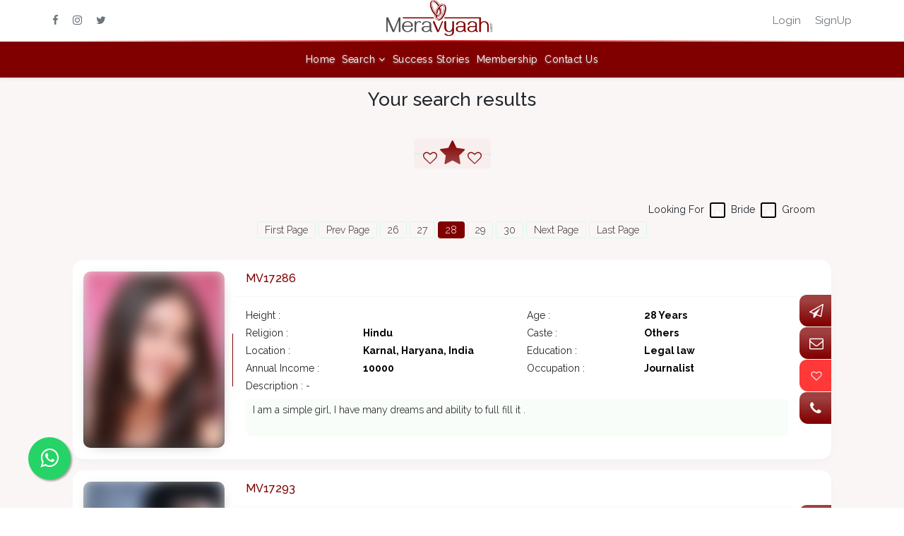

--- FILE ---
content_type: text/html; charset=UTF-8
request_url: https://www.meravyaah.com/Haryana-matrimony/28
body_size: 25224
content:
<!DOCTYPE html>
<html lang="en">
    <head>
        <meta charset="utf-8">
        <meta http-equiv="X-UA-Compatible" content="IE=edge">
        <meta name="viewport" content="width=device-width, initial-scale=1">
         <link rel="icon" href="https://www.meravyaah.com/images/favi.png?ver=1.8" />
		<!-- Chrome, Firefox OS, Opera and Vivaldi -->
        <meta name="theme-color" content="#800000">
        <!-- Windows Phone -->
        <meta name="msapplication-navbutton-color" content="#800000">
        <!-- iOS Safari -->
        <meta name="apple-mobile-web-app-status-bar-style" content="#800000">
        <!-- WEB SITE TITLE DESCRIPTION-->
        
        <!--Default-->
                
        
                  <title>Haryana Matrimony, Matchmaking Services for Haryana Brides and Grooms, Nri Haryana Brides & Grooms - Maravyaah.com</title>
        <meta name="Description" content="Matrimonial site in Haryana, Search thousands of genuine & trusted brides, grooms profile for marriage. Haryana Matrimony site with millions of authentic registered profile of eligible members, Nri Haryana Brides & Grooms.">
        <meta name="keywords" content="Haryana bride, matrimonial sites in Haryana, Haryana brides for marriage, Haryana matrimony sites, Haryana grooms, Nri Haryana Brides & Grooms">
                
        <!--<meta name="Description" content="">-->
        <!--<meta name="keywords" content="">-->
        <!--<title></title>-->
    
        				 <link rel="canonical" href="https://www.meravyaah.com/Haryana-matrimony/28" />
			 	
        <!--CUSTOM CSS FRAMEWORK FROM THE GREEN TECHNOLOGIES WITH BOOTSTRAP-->
        <link href="https://www.meravyaah.com/css1/bootstrap.css?ver=1.1" rel="stylesheet">
        <link href="https://www.meravyaah.com/css1/custom-responsive.css?ver=1.1" rel="stylesheet">
        <!--CUSTOM CSS FRAMEWORK FROM THE GREEN TECHNOLOGIES WITH BOOTSTRAP END-->

        <!--CUSTOM FONT ICON FROM THE GREEN TECHNOLOGIES & FONT AWESOME -->
        <link rel="stylesheet" href="https://www.meravyaah.com/css1/font-awesome.min.css?ver=1.1">
        <link href="https://fonts.googleapis.com/css?family=Muli:200,300,400,700&display=swap" rel="stylesheet">
        <!--CUSTOM FONT ICON FROM THE GREEN TECHNOLOGIES & FONT AWESOME END -->

        <!--GOOGLE FONTS-->
        <link href="https://fonts.googleapis.com/css?family=Raleway:200,300,400,500,600,700|Source+Sans+Pro:300,400,600,700" rel="stylesheet">
        <!--GOOGLE FONTS END-->

        <!--OWL CAROUSEL CSS-->
        <link href="https://www.meravyaah.com/css1/owl.carousel.css?ver=1.1" rel="stylesheet">
        <link href="https://www.meravyaah.com/css1/owl.theme.css?ver=1.1" rel="stylesheet">
        <!--OWL CAROUSEL CSS END-->

        <!-- CHOSEN CSS -->
    	<link rel="stylesheet" href="https://www.meravyaah.com/css1/prism.css?ver=1.1">
    	<link rel="stylesheet" href="https://www.meravyaah.com/css1/chosen.css?ver=1.1">
     	<!-- CHOSEN CSS END -->
        <link href="https://www.meravyaah.com/css1/icomoon/style.css?ver=1.1" rel="stylesheet">
        <link href="https://www.meravyaah.com/css1/custom.css?ver=1.34" rel="stylesheet">
                
        <!--BIRTHDATE JS-->
        <script type="text/javascript">
            var numDays = {'01': 31, '02': 29, '03': 31, '04': 31, '05': 31, '06': 31, '07': 31, '08': 31, '09': 31, '10': 31, '11': 31, '12': 31};
            function setDays(oMonthSel, oDaysSel, oYearSel)
            {
                var nDays, oDaysSelLgth, opt, i = 1;
                nDays = numDays[oMonthSel[oMonthSel.selectedIndex].value];
                if (nDays == 28 && oYearSel[oYearSel.selectedIndex].value % 4 == 0)
                    ++nDays;
                oDaysSelLgth = oDaysSel.length ;
                if (nDays != oDaysSelLgth) {
                    if (nDays < oDaysSelLgth)
                        oDaysSel.length = nDays +1;
                    else
                        for (i; i < nDays - oDaysSelLgth + 1; i++) {
                            opt = new Option(oDaysSelLgth + i, oDaysSelLgth + i);
                            oDaysSel.options[oDaysSel.length] = opt;
                        }
                }
                var oForm = oMonthSel.form;
                var month = oMonthSel.options[oMonthSel.selectedIndex].value;
                var day = oDaysSel.options[oDaysSel.selectedIndex].value;
                var year = oYearSel.options[oYearSel.selectedIndex].value;
            }
        </script>
        <!--BIRTHDATE JS END-->

		<!-- Global site tag (gtag.js) - Google Analytics -->
		<script async src="https://www.googletagmanager.com/gtag/js?id=UA-168648863-1"></script>
           <script>
          window.dataLayer = window.dataLayer || [];
         function gtag(){dataLayer.push(arguments);}
          gtag('js', new Date());

         gtag('config', 'UA-168648863-1');
          </script>
          
          
<script async src="https://www.googletagmanager.com/gtag/js?id=AW-936490879"></script> 
<script> 
window.dataLayer = window.dataLayer || [];   function gtag(){dataLayer.push(arguments);}   gtag('js', new Date());   gtag('config', 'AW-936490879'); 
</script>

<script src="https://www.meravyaah.com/js1/jquery.min.js?ver=1.1"></script>

<style>
   .membershio_plan_icon_parent{
    position: absolute;
    right:  0px;
    top: 0px;
    width: 75px;
    
}
.membershio_plan_icon_parent > img{
    width: 75px!important;
    
}
</style>

</head><script>
    $(document).ready(function(){
        $('.mobile-nav-icon-link.MsubMenu').click(function(){
            $('.sideSubMenuMobile').css({'width':'70%','transition':'0.3s ease 0s','opacity':'1'});
            $('body').addClass('overflow-hidden');
            var subMenuget = $(this).attr('id');
            var subMenuArray = [];
            $('.'+subMenuget+' li a').each(function(index, value) {
              subMenuArray.push('<li class="list-item border-bottom">'+value.outerHTML+'</li>');
            });
            $('.submenuList').html(subMenuArray);
            $('.submenuList .list-item a').removeClass('dropdown-item');
            $('.submenuList .list-item a').addClass('px-2 d-block');
        })
        $('.closeSubMenuMobile, .sideSubMenuMobile_overlay_close').click(function(){
            $('.sideSubMenuMobile').css({'width':'0','transition':'0.3s','opacity':'0'});
            $('body').removeClass('overflow-hidden');
        })
    })
</script>
<!-- mobile sidebar start -->
<div class="sideSubMenuMobile">
    <div class="position-relative sideSubMenuMobile_overlay h-100">
        <ul class="list-unstyle flat mb-4 overflow-hidden" role="menu">
            <li class="list-item-head border-bottom py-3">
                <div class="row">
                    <div class="col align-self-center">             
                        <a href="https://www.meravyaah.com/Home/myprofile" class="ripplelink">
                            <img src="https://www.meravyaah.com/img/logo5.png" class="img-responsive gt-header-logo" alt="Website Logo" width="150">
                        </a>
                    </div>
                    <div class="col-auto align-self-center mt-2">
                        <span class="p-3 closeSubMenuMobile"> <i class="fa fa-times text-muted" style="font-size: 20px;"></i></span>
                    </div>
                </div>
            </li>
        </ul>
        <ul class="list-unstyle flat submenuList" role="menu">
        </ul>
    </div>
    <div class="sideSubMenuMobile_overlay_close">
    </div>
</div>
<!-- mobile sidebar close -->

<body ng-app class="ng-scope">
<div class="preloader-wrapper text-center" id="openloader">
    <div class="d-flex h-100">
        <div class="align-self-center mx-auto">
            <div class="loader"></div>
            <h5>Loading...</h5>
        </div>
    </div>
</div>
<!-- ICON LOADER-->
<!--<div class="preloader-wrapper text-center">-->
<!--	<div class="loader"></div>-->
<!--    <h5>Loading...</h5>-->
<!--</div> -->
<!-- ICON LOADER END-->
    
    <!-- SMS Sending And Account Verification -->
    <!-- SMS Sending And Account Verification End -->
    <!-- HEADER --> 
          
<div id="main" class="modal-bg-blur"  style="display:none">
    <div class="clearfix">
        <header class="container py-0 top-header-container">
            <div class="row py-3 px-2 py-sm-0 px-sm-0">
                <!--Navbar top-->
                <div class="col col-sm-auto align-self-center px-0">
                    <ul class="list-inline mb-0">
                      <li class="list-inline-item mr-0 mr-md-2">
                        <a class="p-1 text-muted" href="https://www.facebook.com/meravyaah/"><i class="fa fa-facebook"></i></a>
                      </li>
                      <li class="list-inline-item mr-0 mr-md-2">
                        <a class="p-1 text-muted" href="https://www.instagram.com/accounts/login/?next=/nri_matrimonial_mera_vyaah_com/"><i class="fa fa-instagram"></i></a>
                      </li>
                      <li class="list-inline-item">
                        <a class="p-1 text-muted" href="https://twitter.com/Meravyaah?s=09"><i class="fa fa-twitter"></i></a>
                      </li>
                    </ul>
                </div>
                <div class="col text-sm-center align-self-center px-0">
                    <a href="https://www.meravyaah.com/" class="ripplelink navbar-brand p-0 mr-sm-0">
                        <img src="https://www.meravyaah.com/img/logo5.png" class="img-responsive gt-header-logo" alt="Website Logo" width="150">
                    </a>
                </div>
                <div class="col-auto align-self-center px-0">
                    <ul class="list-inline mb-0">
                      <li class="list-inline-item mr-0 mr-md-2">
                            <a class="p-1 text-muted" href="https://www.meravyaah.com/login">Login</a>
                        <!--<a class="p-1 text-muted" role="button" data-toggle="modal" href="#rotateModal">Login</a>-->
                      </li>
                      <li class="list-inline-item">
                        <a class="p-1 text-muted" href="https://www.meravyaah.com/">SignUp</a>
                      </li>
                    </ul>
                </div>
            </div>
           
        </header>
        <div class="container">
            <div class="row">
                <div class="grey-gradient-line w-100"></div>
            </div>
        </div>
    </div>

    <!-- <nav class="navbar  flat gt-margin-bottom-0 "> -->

    <!-- 11 - contained in center example -->
    <nav class="navbar navbar-expand-sm navbar-light w-100 gt-navbar-green py-0 sticky-top shadow-sm px-0" data-toggle="affix">
        <div class="d-none d-sm-flex flex-sm-nowrap w-100 py-2 py-sm-0">
            <div class="clearfix">
                <a href="https://www.meravyaah.com/" class="ripplelink navbar-brand p-0 d-block d-sm-none float-left">
                    <img src="https://www.meravyaah.com/img/meravyaah-white-logo5.png" class="img-responsive gt-header-logo" alt="Website Logo" width="90">
                </a>
                <button class="navbar-toggler float-right float-sm-none border-0 shadow-0" type="button" data-toggle="collapse" data-target="#navbarsExample11" aria-expanded="false" aria-label="Toggle navigation">
                    <span class="navbar-toggler-icon"></span>
                </button>
            </div>
            <div class="collapse navbar-collapse text-sm-center w-100" id="navbarsExample11">
                <ul class="navbar-nav mx-sm-auto">
                    <li class=" ripplelink nav-item position-relative effect-3"><a class="nav-link" href="https://www.meravyaah.com/">Home</a></li>
                     <li class=" dropdown nav-item position-relative effect-3">
                        <a href="#" class="ripplelink nav-link" data-toggle="dropdown" role="button" aria-expanded="false">
                            <span class="gt-margin-right-5">Search</span><span class="fa fa-angle-down"></span>
                        </a>
                        <ul class="dropdown-menu flat MbeforeLogin_subMenu" role="menu">
                            <li><a href="https://www.meravyaah.com/smartsearch">Smart Search</a></li>
                            <li><a  href="https://www.meravyaah.com/advancedsearch">Advanced Search</a></li>
                            <li><a  href="https://www.meravyaah.com/occupationsearch">Occupation Search</a></li>
                            <li><a  href="https://www.meravyaah.com/educationalsearch">Education Search</a></li>
                            <li><a  href="https://www.meravyaah.com/locationsearch">Location Search</a></li>
                            <li><a  href="https://www.meravyaah.com/matrimonysearch">Matrimony ID Search</a></li>
                            <li><a  href="https://www.meravyaah.com/specialsearch">Special Cases Search</a></li>
                        </ul>
                    </li>
                    <li class="ripplelink nav-item position-relative effect-3"><a class="nav-link" href="https://www.meravyaah.com/Success_story">Success Stories</a></li>
                    <li class="ripplelink nav-item position-relative effect-3"><a class="nav-link" href="https://www.meravyaah.com/membership">Membership</a></li>
                    <li class="ripplelink nav-item position-relative effect-3"><a class="nav-link" href="https://www.meravyaah.com/Contact-us">Contact Us</a></li>
                    <li style="display:none;" class="ripplelink nav-item position-relative effect-3"><a class="nav-link" href="https://www.meravyaah.com/blog/">Blog</a></li>
                    <li  style="display:none;" class="ripplelink nav-item position-relative effect-3"><a class="nav-link" href="https://www.meravyaah.com/blog/gallery">Gallery</a></li>
                </ul>
            </div>
        </div>
        <div class="container px-0 d-block d-sm-none bg-white">
            <div class="row mx-0 mobile-main-nav">
                <div class="col px-0">
                    <a class="d-block text-center py-2 mobile-nav-icon-link" href="https://www.meravyaah.com/Home/myprofile">
                        <svg xmlns="http://www.w3.org/2000/svg" xmlns:xlink="http://www.w3.org/1999/xlink" width="29" height="26" viewBox="0 0 29 26">
                          <defs>
                            <clipPath id="clip-path">
                              <rect id="Rectangle_1" data-name="Rectangle 1" width="29" height="26" transform="translate(0 0)" fill="none"/>
                            </clipPath>
                          </defs>
                          <g id="Mask_Group_1" data-name="Mask Group 1" clip-path="url(#clip-path)">
                            <g id="home_nav" transform="translate(2.299 1.975)">
                              <g id="Exclusion_1" data-name="Exclusion 1" fill="none" class="nav-svg-icon">
                                <path d="M3.814,21.83a.483.483,0,0,1-.364-.137.617.617,0,0,1-.146-.407V11.875l8.974-7.519,8.453,7.519v9.257a.758.758,0,0,1-.178.5.616.616,0,0,1-.466.174h-6l.011-5a.849.849,0,0,0-.2-.579.9.9,0,0,0-.687-.249H10.668a.687.687,0,0,0-.536.206.9.9,0,0,0-.182.622l-.009,5.02H9.873l-3.066,0ZM1,11.971a1.279,1.279,0,0,1-1.058-.624L12.295.466,24.249,11.295a1.28,1.28,0,0,1-1.1.616A2.743,2.743,0,0,1,21.6,11.3l-9.31-8.348-9.93,8.4A2.206,2.206,0,0,1,1,11.971ZM21.437,6.407l0,0L19.043,4.249V1.518h2.394V6.407Z" stroke="none"/>
                                <path d="M 3.814205169677734 21.83040618896484 C 4.118474960327148 21.83040618896484 5.457425117492676 21.82885551452637 6.806285381317139 21.82729530334473 C 8.175265312194824 21.82571601867676 9.554445266723633 21.82411575317383 9.872525215148926 21.82411575317383 C 9.874995231628418 21.82411575317383 9.877395629882813 21.82411575317383 9.879745483398438 21.82411575317383 C 9.916435241699219 21.82411575317383 9.937355041503906 21.8240852355957 9.941394805908203 21.82320594787598 L 9.950405120849609 16.8029956817627 C 9.950015068054199 16.79923629760742 9.913145065307617 16.42408561706543 10.13207530975342 16.18112564086914 C 10.25533485412598 16.04434585571289 10.43554496765137 15.97499561309814 10.66770553588867 15.97499561309814 L 13.210205078125 15.97499561309814 C 13.51234531402588 15.97499561309814 13.74364471435547 16.05879592895508 13.89766502380371 16.22407531738281 C 14.12218475341797 16.46501541137695 14.10144519805908 16.79957580566406 14.10120487213135 16.8029956817627 L 14.09040546417236 21.8070068359375 L 20.08800506591797 21.8070068359375 C 20.2863655090332 21.8070068359375 20.44305610656738 21.74830627441406 20.55371475219727 21.63252639770508 C 20.74312591552734 21.43434524536133 20.73164558410645 21.13405609130859 20.73150444030762 21.13109588623047 L 20.73150444030762 11.87459564208984 L 12.27870559692383 4.356005668640137 L 3.304805278778076 11.87460613250732 L 3.304805278778076 21.28680610656738 C 3.304705142974854 21.28925514221191 3.296545267105103 21.53372573852539 3.450475215911865 21.6936149597168 C 3.537865161895752 21.78438568115234 3.660235166549683 21.83040618896484 3.814205169677734 21.83040618896484 M 0.9990051984786987 11.97089576721191 C 1.41609513759613 11.97089576721191 1.875745177268982 11.7610559463501 2.36520528793335 11.34720611572266 L 12.2949047088623 2.946595907211304 L 21.60449600219727 11.29500579833984 C 22.1717643737793 11.70405578613281 22.69001579284668 11.91144561767578 23.14483451843262 11.91140556335449 C 23.8771858215332 11.91132545471191 24.21213531494141 11.3607063293457 24.24870491027832 11.29499626159668 L 12.2949047088623 0.466205894947052 L -0.05849482864141464 11.34719562530518 C -0.05509482696652412 11.35342597961426 0.2891051769256592 11.97089576721191 0.9990051984786987 11.97089576721191 M 21.43710517883301 6.407105922698975 L 21.43710517883301 6.404855728149414 L 21.43709564208984 1.518305897712708 L 19.04309463500977 1.518305897712708 L 19.04309463500977 4.248905658721924 L 21.43543434143066 6.405595779418945 L 21.43710517883301 6.407105922698975 M 3.814205169677734 22.83040618896484 C 3.390275239944458 22.83040618896484 3.005255222320557 22.67299652099609 2.730085134506226 22.38718605041504 C 2.333760023117065 21.97550964355469 2.301697254180908 21.46329307556152 2.304805278778076 21.27534294128418 L 2.304805278778076 12.60489845275879 C 1.865793228149414 12.84818267822266 1.428833484649658 12.97089576721191 0.9990051984786987 12.97089576721191 C -0.03556482866406441 12.97089576721191 -0.7042648196220398 12.25138568878174 -0.9362848401069641 11.82624626159668 L -1.319044828414917 11.12489604949951 L -0.7194648385047913 10.59678554534912 L 11.63393497467041 -0.2842040956020355 L 12.30425548553467 -0.8746340870857239 L 12.96627521514893 -0.2749141156673431 L 18.04309463500977 4.324110507965088 L 18.04309463500977 4.248905658721924 L 18.04309463500977 1.518305897712708 L 18.04309463500977 0.5183058977127075 L 19.04309463500977 0.5183058977127075 L 21.43709564208984 0.5183058977127075 L 22.43709564208984 0.5183058977127075 L 22.43709564208984 1.518305897712708 L 22.43710517883301 6.404855728149414 L 22.43710517883301 8.304586410522461 L 24.92007446289063 10.55387592315674 L 25.5087947845459 11.08718585968018 L 25.12249565124512 11.78129577636719 C 24.83239555358887 12.30255603790283 24.14041519165039 12.91129589080811 23.14494514465332 12.91140556335449 C 22.69273948669434 12.9114465713501 22.21950912475586 12.78769493103027 21.73150444030762 12.54254150390625 L 21.73150444030762 21.12173271179199 C 21.73405075073242 21.30404853820801 21.70475769042969 21.87550735473633 21.27663612365723 22.32345581054688 C 21.0657958984375 22.5440559387207 20.68843460083008 22.8070068359375 20.08800506591797 22.8070068359375 L 14.09040546417236 22.8070068359375 L 13.0882453918457 22.8070068359375 L 13.09040546417236 21.80484580993652 L 13.10082912445068 16.97499656677246 L 10.95009994506836 16.97499656677246 L 10.9413948059082 21.82499504089355 L 10.93995475769043 22.62914657592773 L 10.15422534942627 22.80029678344727 C 10.04486560821533 22.82411575317383 9.964665412902832 22.82411575317383 9.879745483398438 22.82411575317383 L 9.872525215148926 22.82411575317383 C 9.561395645141602 22.82411575317383 8.23459529876709 22.82564544677734 6.895555019378662 22.82719612121582 L 6.807435035705566 22.82729530334473 L 6.790775299072266 22.82731628417969 C 5.44704532623291 22.82886505126953 4.117335319519043 22.83040618896484 3.814205169677734 22.83040618896484 Z" stroke="none" fill="#707070"/>
                              </g>
                            </g>
                          </g>
                        </svg>
                    </a>
                </div>
                <div class="col px-0">
                    <a class="d-block text-center py-2 mobile-nav-icon-link MsubMenu" id="MbeforeLogin_subMenu" href="javascript:void(0)">
                        
                       <svg xmlns="http://www.w3.org/2000/svg" xmlns:xlink="http://www.w3.org/1999/xlink" width="28" height="26" viewBox="0 0 28 26">
                          <defs>
                            <clipPath id="clip-path">
                              <rect id="Rectangle_2" data-name="Rectangle 2" width="28" height="26" transform="translate(-0.102 0)" fill="none"/>
                            </clipPath>
                          </defs>
                          <g id="Mask_Group_2" data-name="Mask Group 2" transform="translate(0.102)" clip-path="url(#clip-path)">
                            <g id="search_nav" transform="translate(2.887 1.961)">
                              <g id="Path_7" data-name="Path 7" fill="none" class="nav-svg-icon">
                                <path d="M9.115,0h0a9.112,9.112,0,0,1,9.111,9.108h0v.013h0a9.105,9.105,0,0,1-.473,2.9q-.077.229-.16.439h0a9.12,9.12,0,0,1-1.011,1.879l5.3,4.766,0,0,.029.027,0,0a1.575,1.575,0,0,1,.122,2.143l0,0-.032.037L22,21.328l-.027.029,0,0a1.576,1.576,0,0,1-2.143.122l0,0-.037-.032-.005,0-5.424-4.875q-.241.17-.49.322c-.225.138-.458.267-.7.386a9.076,9.076,0,0,1-4.061.952h0A9.112,9.112,0,0,1,0,9.121H0V9.112H0A9.112,9.112,0,0,1,9.109,0h.006Zm0,2.044H9.109A7.073,7.073,0,0,0,2.044,9.113h0v.009h0a7.073,7.073,0,0,0,7.068,7.065h.009a7.072,7.072,0,0,0,7.065-7.068h0V9.109h0A7.073,7.073,0,0,0,9.118,2.044Z" stroke="none"/>
                                <path d="M 9.109269142150879 1.9073486328125e-06 L 9.109269142150879 0.001272201538085938 C 6.595039367675781 0.00292205810546875 4.318578720092773 1.022611618041992 2.671789169311523 2.668502807617188 C 1.022619247436523 4.317302703857422 0.002010345458984375 6.596132278442383 0.001279830932617188 9.112372398376465 L 0 9.112372398376465 L 0 9.11528205871582 L 0 9.121301651000977 L 0.001279830932617188 9.121301651000977 C 0.002920150756835938 11.6348123550415 1.022069931030273 13.91162204742432 2.668689727783203 15.55842208862305 C 4.317489624023438 17.20759201049805 6.596309661865234 18.22820281982422 9.112549781799316 18.22893142700195 L 9.112549781799316 18.2302131652832 L 9.115469932556152 18.2302131652832 L 9.115469932556152 18.22893142700195 C 10.57481956481934 18.22893142700195 11.95519924163818 17.88611221313477 13.17675971984863 17.27670288085938 C 13.4143590927124 17.15836143493652 13.64721965789795 17.02871322631836 13.87205982208252 16.89103317260742 C 14.03781986236572 16.78965187072754 14.20156955718994 16.68224143981934 14.36202907562256 16.56918144226074 L 19.78602027893066 21.44412231445313 L 19.79130935668945 21.44850158691406 L 19.82851028442383 21.48041152954102 L 19.83123970031738 21.482421875 C 20.12275695800781 21.72557067871094 20.48101043701172 21.84531211853027 20.83647918701172 21.84531211853027 C 20.86434364318848 21.84531211853027 20.89225196838379 21.84457397460938 20.9200496673584 21.84310150146484 C 21.30772972106934 21.82268142700195 21.68865013122559 21.6600227355957 21.97402954101563 21.3606014251709 L 21.97694969177246 21.35678291320801 L 22.00356864929199 21.32760238647461 L 22.00994873046875 21.32122230529785 L 22.0418701171875 21.28420257568359 L 22.04386901855469 21.28128242492676 C 22.30571937561035 20.96710205078125 22.4247989654541 20.57540130615234 22.40473937988281 20.19247245788574 C 22.38414001464844 19.80516242980957 22.22110939025879 19.42351150512695 21.92169952392578 19.13849258422852 L 21.9196891784668 19.1364917755127 L 21.89105987548828 19.10986137390137 L 21.88777923583984 19.10694122314453 L 16.58469009399414 14.3405122756958 C 16.99169921875 13.75936222076416 17.33250999450684 13.12844181060791 17.5961799621582 12.4610424041748 L 17.5961799621582 12.45976161956787 C 17.65124893188477 12.31971168518066 17.70485877990723 12.17311191558838 17.75609970092773 12.02048206329346 C 18.06190872192383 11.11110210418701 18.22821044921875 10.13590240478516 18.22911834716797 9.12258243560791 L 18.23038864135742 9.12258243560791 L 18.23038864135742 9.115292549133301 L 18.23038864135742 9.109272003173828 L 18.22911834716797 9.109272003173828 C 18.22747993469238 6.59503173828125 17.20777893066406 4.318582534790039 15.5617094039917 2.671781539916992 C 13.91290950775146 1.022611618041992 11.63444995880127 0.002002716064453125 9.118209838867188 0.001272201538085938 L 9.118209838867188 1.9073486328125e-06 L 9.115289688110352 1.9073486328125e-06 L 9.109269142150879 1.9073486328125e-06 M 9.118209838867188 2.045412063598633 L 9.118209838867188 2.04414176940918 C 11.06915950775146 2.044681549072266 12.83667945861816 2.837362289428711 14.11476993560791 4.115991592407227 C 15.39266967773438 5.394622802734375 16.18479919433594 7.160861968994141 16.18589019775391 9.109452247619629 L 16.18479919433594 9.109452247619629 L 16.18479919433594 9.115471839904785 L 16.18479919433594 9.118382453918457 L 16.18589019775391 9.118382453918457 C 16.1855297088623 11.06916236877441 15.39285945892334 12.83667182922363 14.11439990997314 14.11476230621338 C 12.83539962768555 15.39321231842041 11.06988906860352 16.18479156494141 9.121309280395508 16.18607139587402 L 9.121309280395508 16.18479156494141 L 9.115289688110352 16.18479156494141 L 9.112369537353516 16.18479156494141 L 9.112369537353516 16.18607139587402 C 7.161599159240723 16.18570327758789 5.393529891967773 15.39303207397461 4.115449905395508 14.11440277099609 C 2.836809158325195 12.8354024887085 2.04541015625 11.07007217407227 2.044139862060547 9.121492385864258 L 2.04541015625 9.121492385864258 L 2.04541015625 9.115471839904785 L 2.04541015625 9.112551689147949 L 2.044139862060547 9.112551689147949 C 2.044689178466797 7.161592483520508 2.837360382080078 5.393531799316406 4.115810394287109 4.115442276000977 C 5.394449234008789 2.837362289428711 7.160679817199707 2.045412063598633 9.109269142150879 2.04414176940918 L 9.109269142150879 2.045412063598633 L 9.115289688110352 2.045412063598633 L 9.118209838867188 2.045412063598633 M 9.109269142150879 -0.9999980926513672 L 9.115289688110352 -0.9999980926513672 L 10.11528968811035 -0.9999980926513672 L 10.11543464660645 -0.9502506256103516 C 12.43996429443359 -0.7235736846923828 14.5960578918457 0.2915439605712891 16.26889991760254 1.964752197265625 C 17.9387378692627 3.635335922241211 18.95242309570313 5.787939071655273 19.1800537109375 8.109272003173828 L 19.2291202545166 8.109272003173828 L 19.23038864135742 9.109272003173828 L 19.23038864135742 9.115292549133301 L 19.23038864135742 9.12258243560791 L 19.23038864135742 10.12258243560791 L 19.17949676513672 10.12258243560791 C 19.10471343994141 10.87823390960693 18.94564437866211 11.62048244476318 18.70393943786621 12.3392219543457 C 18.66974830627441 12.44107437133789 18.63367652893066 12.543137550354 18.5961799621582 12.64416408538818 L 18.5961799621582 12.65014171600342 L 18.52622985839844 12.82847213745117 C 18.34478569030762 13.28774642944336 18.12930297851563 13.73398208618164 17.88240051269531 14.16233444213867 L 22.55624961853027 18.36320114135742 L 22.56259918212891 18.36891174316406 L 22.57213020324707 18.37764167785645 L 22.60075950622559 18.40427207946777 L 22.61308860778809 18.41574287414551 L 22.62004661560059 18.42266464233398 C 23.09040832519531 18.87468910217285 23.36846733093262 19.48384857177734 23.40332984924316 20.13936233520508 C 23.43651008605957 20.77275848388672 23.23867607116699 21.38867378234863 22.84549903869629 21.88053321838379 L 22.83749961853027 21.8922119140625 L 22.79921913146973 21.93721199035645 L 22.76729965209961 21.9742317199707 L 22.74317932128906 22.00221252441406 L 22.73931312561035 22.00607872009277 L 22.73836898803711 22.0073127746582 L 22.69789886474609 22.0505313873291 C 22.24472999572754 22.52600288391113 21.63201904296875 22.80699157714844 20.97264862060547 22.84172248840332 C 20.92760848999023 22.84410285949707 20.88172912597656 22.84531211853027 20.83647918701172 22.84531211853027 C 20.24662971496582 22.84531211853027 19.67292785644531 22.64196014404297 19.21709251403809 22.27206039428711 L 19.20838928222656 22.26565170288086 L 19.17742919921875 22.23942184448242 L 19.14702033996582 22.21333694458008 L 19.13264846801758 22.20143127441406 L 19.1175594329834 22.1878719329834 L 14.26178169250488 17.82362747192383 C 14.05101108551025 17.94840621948242 13.83648777008057 18.06528282165527 13.62258911132813 18.17182159423828 C 12.51534557342529 18.72420310974121 11.33925819396973 19.06222534179688 10.11546993255615 19.1808910369873 L 10.11546993255615 19.22893142700195 L 9.115469932556152 19.2302131652832 L 8.115469932556152 19.2302131652832 L 8.115324020385742 19.18046379089355 C 5.790424346923828 18.95388031005859 3.634456634521484 17.93877792358398 1.96150016784668 16.26545143127441 C 0.2916965484619141 14.5954647064209 -0.7220268249511719 12.44287776947021 -0.9496650695800781 10.12130165100098 L -0.9987201690673828 10.12130165100098 L -1 9.121301651000977 L -1 9.11528205871582 L -1 8.11528205871582 L -0.9502506256103516 8.115137100219727 C -0.7236690521240234 5.79023551940918 0.2914333343505859 3.634269714355469 1.964759826660156 1.961311340332031 C 3.635421752929688 0.2915687561035156 5.787998199462891 -0.7220401763916016 8.109269142150879 -0.9496612548828125 L 8.109269142150879 -0.9987277984619141 L 9.109269142150879 -0.9999980926513672 Z M 15.18479919433594 8.997013092041016 C 15.15525817871094 7.421234130859375 14.52667140960693 5.9427490234375 13.4074592590332 4.822891235351563 C 12.28886032104492 3.703815460205078 10.81090354919434 3.0751953125 9.234414100646973 3.045265197753906 L 9.118209838867188 3.045412063598633 L 9.115289688110352 3.045412063598633 L 9.109269142150879 3.045412063598633 L 8.988228797912598 3.045412063598633 C 7.415435791015625 3.077207565307617 5.940372467041016 3.705575942993164 4.822759628295898 4.822702407836914 C 3.703779220581055 5.94136905670166 3.075201034545898 7.419561386108398 3.045261383056641 8.996356964111328 L 3.04541015625 9.112551689147949 L 3.04541015625 9.121492385864258 L 3.04541015625 9.242521286010742 C 3.077205657958984 10.81513690948486 3.705562591552734 12.28998374938965 4.822658538818359 13.40739250183105 C 5.941165924072266 14.52638626098633 7.418827056884766 15.1549243927002 8.995136260986328 15.1849422454834 L 9.112369537353516 15.18479156494141 L 9.121309280395508 15.18479156494141 L 9.242786407470703 15.18479156494141 C 10.81515693664551 15.15284156799316 12.2899866104126 14.52448749542236 13.40744972229004 13.40750217437744 C 14.52829742431641 12.28697681427002 15.15703201293945 10.80616474151611 15.18491744995117 9.227029800415039 L 15.18479919433594 9.118382453918457 L 15.18479919433594 9.109452247619629 L 15.18479919433594 8.997013092041016 Z" stroke="none" fill="#707070"/>
                              </g>
                            </g>
                          </g>
                        </svg>
                    </a>
                </div>
                <div class="col px-0">
                    <a class="d-block text-center py-2 mobile-nav-icon-link" href="https://www.meravyaah.com/Success_story">
                        <svg xmlns="http://www.w3.org/2000/svg" xmlns:xlink="http://www.w3.org/1999/xlink" width="29" height="26" viewBox="0 0 29 26">
                          <defs>
                            <clipPath id="clip-path">
                              <rect id="Rectangle_4" data-name="Rectangle 4" width="29" height="26" transform="translate(0.377 0)" fill="none"/>
                            </clipPath>
                          </defs>
                          <g id="Mask_Group_4" data-name="Mask Group 4" transform="translate(-0.377)" clip-path="url(#clip-path)" class="nav-svg-icon">
                            <g id="matches_nav" transform="translate(0.402 1.975)">
                              <g id="Path_5" data-name="Path 5" transform="translate(0 -59.944)" fill="none">
                                <path d="M12.994,76.309a5.733,5.733,0,0,1,7.861-8.3,5.731,5.731,0,0,1,3.587-1.261q.148,0,.294.007a6.96,6.96,0,0,0-12.367-4.237,6.961,6.961,0,1,0-10.6,9.023c1.141,1.274,10.6,10.229,10.6,10.229s1.669-1.525,3.156-2.952c-1.179-1.144-2.224-2.171-2.531-2.514Z" stroke="none"/>
                                <path d="M 12.37858104705811 80.40631103515625 C 12.82578563690186 79.99300384521484 13.44370174407959 79.418701171875 14.0825080871582 78.81499481201172 C 13.08490180969238 77.84117126464844 12.4823522567749 77.23671722412109 12.2486457824707 76.97557830810547 C 11.14254570007324 75.73973083496094 10.53339576721191 74.14521789550781 10.53339576721191 72.48577880859375 C 10.53339576721191 68.77281188964844 13.55412578582764 65.7520751953125 17.26711654663086 65.7520751953125 C 18.53614044189453 65.7520751953125 19.78478813171387 66.11607360839844 20.85442161560059 66.78826904296875 C 21.69610404968262 66.25930023193359 22.64862060546875 65.92120361328125 23.63475036621094 65.80112457275391 C 23.41206741333008 64.611572265625 22.83058547973633 63.51765441894531 21.94749641418457 62.65133666992188 C 20.82517623901367 61.55034637451172 19.34384536743164 60.94399642944336 17.77637481689453 60.94399642944336 C 15.9711856842041 60.94399642944336 14.2832555770874 61.74902725219727 13.14537525177002 63.15265655517578 L 12.36855602264404 64.11091613769531 L 11.59174537658691 63.15264892578125 C 10.4539155960083 61.74901962280273 8.765985488891602 60.94399642944336 6.960755825042725 60.94399642944336 C 3.673965692520142 60.94399642944336 0.9999657273292542 63.61798858642578 0.9999657273292542 66.90476989746094 C 0.9999657273292542 68.37380981445313 1.538975715637207 69.78506469726563 2.517715692520142 70.87857818603516 C 3.340502023696899 71.7978515625 8.982724189758301 77.18510437011719 12.37858104705811 80.40631103515625 M 12.36845588684082 81.7745361328125 C 12.36845588684082 81.7745361328125 2.913175582885742 72.81983184814453 1.77258574962616 71.54550170898438 C 0.6294757127761841 70.26834106445313 -3.430023207329214e-05 68.62026977539063 -3.430023207329214e-05 66.90476989746094 C -3.430023207329214e-05 63.06659698486328 3.122515678405762 59.94399642944336 6.960755825042725 59.94399642944336 C 9.080215454101563 59.94399642944336 11.05971527099609 60.90832901000977 12.36856555938721 62.52292633056641 C 13.67746543884277 60.90832901000977 15.6569652557373 59.94399642944336 17.77637481689453 59.94399642944336 C 21.56595611572266 59.94399642944336 24.65760612487793 62.9881477355957 24.73526573181152 66.75946044921875 C 24.6380558013916 66.75455474853516 24.54018592834473 66.7520751953125 24.44174575805664 66.7520751953125 C 23.11553573608398 66.7520751953125 21.8558464050293 67.21036529541016 20.85443496704102 68.01353454589844 C 19.85296630859375 67.21036529541016 18.59333610534668 66.7520751953125 17.26711654663086 66.7520751953125 C 14.10554599761963 66.7520751953125 11.53339576721191 69.32421875 11.53339576721191 72.48577880859375 C 11.53339576721191 73.89881134033203 12.05205535888672 75.2564697265625 12.9937858581543 76.30867004394531 L 12.9937858581543 76.30865478515625 C 13.30121612548828 76.65217590332031 14.34527587890625 77.67890930175781 15.52473545074463 78.82284545898438 C 14.03751564025879 80.24974060058594 12.36845588684082 81.7745361328125 12.36845588684082 81.7745361328125 Z" stroke="none" fill="#707070"/>
                              </g>
                              <g id="Path_6" data-name="Path 6" transform="translate(-223.955 -203.75)" fill="none" class="nav-svg-icon">
                                <path d="M244.81,225.434s5.872-5.6,6.616-6.434a4.063,4.063,0,1,0-6.591-4.663h-.049A4.064,4.064,0,1,0,238.194,219C238.938,219.832,244.81,225.434,244.81,225.434Z" stroke="none"/>
                                <path d="M 244.8097229003906 224.05126953125 C 246.7314605712891 222.2127838134766 250.1596374511719 218.9157104492188 250.6807250976563 218.3336029052734 C 251.1836242675781 217.7717132568359 251.4605712890625 217.0464935302734 251.4605712890625 216.2915191650391 C 251.4605712890625 214.602294921875 250.0862884521484 213.2280120849609 248.3970642089844 213.2280120849609 C 247.2796020507813 213.2280120849609 246.2502899169922 213.8375701904297 245.7108306884766 214.8188323974609 L 245.4259185791016 215.3370666503906 L 244.8345336914063 215.3370666503906 L 244.7850952148438 215.3370666503906 L 244.1937103271484 215.3370666503906 L 243.9087982177734 214.8188323974609 C 243.3693389892578 213.8375701904297 242.3399963378906 213.2280120849609 241.2225036621094 213.2280120849609 C 239.5332794189453 213.2280120849609 238.1589965820313 214.602294921875 238.1589965820313 216.2915191650391 C 238.1589965820313 217.0465087890625 238.4359436035156 217.7717437744141 238.9387969970703 218.3335723876953 C 239.4693450927734 218.9262847900391 243.0444946289063 222.3623199462891 244.8097229003906 224.05126953125 M 244.8097534179688 225.434326171875 C 244.8096008300781 225.4342041015625 238.937744140625 219.8317565917969 238.1936950683594 219.0005035400391 C 237.5502319335938 218.2815856933594 237.1589965820313 217.3322296142578 237.1589965820313 216.2915191650391 C 237.1589965820313 214.0472717285156 238.978271484375 212.2280120849609 241.2225036621094 212.2280120849609 C 242.7580871582031 212.2280120849609 244.0941162109375 213.0802154541016 244.7850952148438 214.3370666503906 L 244.8345336914063 214.3370666503906 C 245.5255126953125 213.0802154541016 246.8614501953125 212.2280120849609 248.3970642089844 212.2280120849609 C 250.6413269042969 212.2280120849609 252.4605712890625 214.0472717285156 252.4605712890625 216.2915191650391 C 252.4605712890625 217.3322296142578 252.0693054199219 218.2815856933594 251.4258728027344 219.0005035400391 C 250.6817626953125 219.8317565917969 244.8099365234375 225.4341583251953 244.8097534179688 225.434326171875 Z" stroke="none" fill="#707070"/>
                              </g>
                            </g>
                          </g>
                        </svg>
                    </a>
                </div>
                 <div class="col px-0">
                    <a class="d-block text-center py-2 mobile-nav-icon-link" href="https://www.meravyaah.com/membership">
                        <svg xmlns="http://www.w3.org/2000/svg" width="29" height="26" viewBox="0 0 29 26">
                          <g id="Group_15" data-name="Group 15" transform="translate(-1021 -487)">
                            <rect id="Rectangle_8" data-name="Rectangle 8" width="29" height="26" transform="translate(1021 487)" fill="none"/>
                            <g id="Group_9" data-name="Group 9" transform="translate(-1)">
                              <path id="Subtraction_2" data-name="Subtraction 2" d="M14,36.5a12.5,12.5,0,1,1,8.838-3.661A12.418,12.418,0,0,1,14,36.5ZM6.616,19.6a1.267,1.267,0,0,0-.271.029,1.127,1.127,0,0,0-.915,1.039,1.114,1.114,0,0,0,.841,1.093l-.011,0,1.1,4.907v3.024h13.6V26.667l1.1-4.906-.011,0a1.106,1.106,0,0,0,.842-1.049,1.12,1.12,0,0,0-.886-1.071,1.267,1.267,0,0,0-.3-.036,1.2,1.2,0,0,0-1.037.569,1.05,1.05,0,0,0,.224,1.337c-.766.989-1.932,2.167-3.143,2.167s-2.219-1.2-2.975-3.558H14.77a1.074,1.074,0,0,0,.532-1.24,1.21,1.21,0,0,0-2.282,0,1.075,1.075,0,0,0,.532,1.24h-.008c-.755,2.359-1.756,3.556-2.974,3.556S8.191,22.494,7.43,21.5h0l0,0a1.048,1.048,0,0,0,.235-1.324A1.2,1.2,0,0,0,6.616,19.6Z" transform="translate(1022 476)" fill="none" stroke="#707070" stroke-width="1"/>
                            </g>
                          </g>
                        </svg>

                    </a>
                </div>
                 <div class="col px-0">
                    <a class="d-block text-center py-2 mobile-nav-icon-link" href="https://www.meravyaah.com/Contact-us">
                        <svg xmlns="http://www.w3.org/2000/svg" width="29" height="26" viewBox="0 0 29 26">
                          <g id="conrtact_us" transform="translate(-986 -488)" class="nav-svg-icon">
                            <g id="phone-call" transform="translate(989.845 489.845)">
                              <g id="Group_3" data-name="Group 3">
                                <path id="Path_16" data-name="Path 16" d="M20.514,14.664a12.733,12.733,0,0,1-3.995-.635,1.712,1.712,0,0,0-1.738.368l-2.528,1.91a14.123,14.123,0,0,1-6.285-6.284L7.824,7.554A1.774,1.774,0,0,0,8.259,5.76a12.728,12.728,0,0,1-.64-4A1.76,1.76,0,0,0,5.861,0h-4.1A1.76,1.76,0,0,0,0,1.758,20.538,20.538,0,0,0,20.514,22.272a1.76,1.76,0,0,0,1.758-1.758V16.423A1.76,1.76,0,0,0,20.514,14.664Z" fill="none" stroke="#707070" stroke-linejoin="round" stroke-width="1"/>
                              </g>
                            </g>
                            <rect id="Rectangle_7" data-name="Rectangle 7" width="29" height="26" transform="translate(986 488)" fill="none"/>
                          </g>
                        </svg>
                    </a>
                </div>
                 <div class="col px-0" style="display:none;">
                    <a class="d-block text-center py-2 mobile-nav-icon-link" href="https://www.meravyaah.com/blog">
                        <svg xmlns="http://www.w3.org/2000/svg" width="29" height="26" viewBox="0 0 29 26">
                          <g id="blog" transform="translate(-915 -488)">
                            <path id="blog-2" data-name="blog" d="M20.245,8.708c-.5,0-.964-.161-.964-1.325V6.3A6.49,6.49,0,0,0,12.747.033H6A6.073,6.073,0,0,0,0,6.178q0,.06,0,.12V16.9a6.073,6.073,0,0,0,5.876,6.263l.12,0H16.06c4.035,0,7.077-2.823,7.077-6.566v-5C23.137,9.438,22.407,8.708,20.245,8.708ZM7.232,5.817h4.82a1.446,1.446,0,1,1,0,2.892H7.232a1.446,1.446,0,1,1,0-2.892Zm8.675,11.567H7.232a1.446,1.446,0,1,1,0-2.892h8.675a1.446,1.446,0,1,1,0,2.892Z" transform="translate(918.14 489.467)" fill="none" stroke="#707070" stroke-width="1"/>
                            <rect id="Rectangle_5" data-name="Rectangle 5" width="29" height="26" transform="translate(915 488)" fill="none"/>
                          </g>
                        </svg>
                    </a>
                </div>
                 <!-- <div class="col px-0">
                    <a class="d-block text-center py-2 mobile-nav-icon-link" href="https://www.meravyaah.com/https://www.meravyaah.com/blog/gallery">
                        <svg xmlns="http://www.w3.org/2000/svg" width="29" height="26" viewBox="0 0 29 26">
                          <g id="gallary" transform="translate(-950 -488)">
                            <g id="gallary-2" data-name="gallary" transform="translate(951 491)">
                              <path id="Path_8" data-name="Path 8" d="M68.4,66.2A2.2,2.2,0,1,1,66.2,64,2.2,2.2,0,0,1,68.4,66.2Zm0,0" transform="translate(-59.697 -59.697)" fill="none" stroke="#707070" stroke-width="1"/>
                              <path id="Path_8" data-name="Path 8" d="M68.4,66.2A2.2,2.2,0,1,1,66.2,64,2.2,2.2,0,0,1,68.4,66.2Zm0,0" transform="translate(-59.697 -59.697)" fill="none" stroke="#707070" stroke-width="1"/>
                              <path id="Path_9" data-name="Path 9" d="M23.122,0H3.3A3.307,3.307,0,0,0,0,3.3V16.516c0,.062.015.12.019.182a.813.813,0,0,0,.04.391A3.3,3.3,0,0,0,3.3,19.819H23.122a3.307,3.307,0,0,0,3.3-3.3V3.3a3.307,3.307,0,0,0-3.3-3.3ZM3.3,2.2H23.122a1.1,1.1,0,0,1,1.1,1.1v8.741L18.432,6.253a1.932,1.932,0,0,0-2.731,0L10.46,11.494,9.073,10.107a1.932,1.932,0,0,0-2.731,0L2.2,14.246V3.3A1.1,1.1,0,0,1,3.3,2.2Zm0,0" fill="none" stroke="#707070" stroke-linejoin="round" stroke-width="1"/>
                            </g>
                            <rect id="Rectangle_6" data-name="Rectangle 6" width="29" height="26" transform="translate(950 488)" fill="none"/>
                          </g>
                        </svg>
                    </a>
                </div> -->
            </div>
        </div>
    </nav>

<!-- MENU AFTER LOGIN END-->
<div class="bg-light-green">
    
  <div class="container px-lg-5">
     <div class="row">
        <div class="col-12">
           <div class="row">
             <div class="col-12 mt-3">
                <h1 class="text-center" style="font-size: 26px;">
                                          Your search results
                  
                    
                    </h1>
             </div>
             <div class="col-12 col-lg-8 m-auto">
                              <p class="text-center gt-text-Grey indexContent">
               
                </p>
             </div>
          </div>
           <div class="row">
             <div class="gt-hearts">
                <div class="gt-hearts-group bg-light-green">
                   <i class="fa fa-heart-o font-20 heart textLightS"></i>
                   <i class="fa fa-star font-38 heart textLightS"></i>
                   <i class="fa fa-heart-o font-20 heart textLightS"></i>
                </div>
             </div>
          </div>
           <!-- <div class="row">
             <div class="gt-hearts">
                <div class="gt-hearts-group bg-light-green">
                   <i class="fa fa-heart-o font-20 heart textLightS"></i>
                   <i class="fa fa-star font-38 heart textLightS"></i>
                   <i class="fa fa-heart-o font-20 heart textLightS"></i>
                </div>
             </div>
          </div>-->
 
 
                        
           <div id="loaderID" style="position: fixed; left: 50%; top: 50%; z-index: -1; opacity: 0;">
              <div class="col-lg-16 col-md-16 col-sm-16 btn gt-btn-orange"><font class="gt-margin-left-5">Loding ...&nbsp;&nbsp;</font></div>
           </div>
           
                           <div class="pt-2">
                                
                                                                 
                                 <div class="reado-btns-design float-right pr-2">
                                    <input name="txtGender" type="radio" class="required"  value="Male" id="else_groom" onclick="helloreload()" >
                                    <label for="else_groom" class="check-box mr-2 mb-0 float-left"></label>
                                    <label for="else_groom" class="radio_button cursor-pointer">Groom</label>
                                 </div>
                                 
                                 <div class="reado-btns-design float-right pr-2">
                                    <input name="txtGender" type="radio" class="required"  value="Female" id="else_bride" onclick="helloreload1()" >
                                    <label for="else_bride" class="check-box mr-2 mb-0 float-left"></label>
                                    <label for="else_bride" class="cursor-pointer">Bride</label>
                                 </div>
                                 
                                 
                                  <label class="radio_button float-right pr-2">Looking For <small></small></label>
                                                               </div>
                              </div>
                            
                              
                      
          <div class="clearfix">
               
                              <div id="pagination">
              <div class="text-center">
                <nav class="w-100">
                                      <ul class="pagination"><li class="mx-auto mb-3"><span class="firstlink"><a href="https://www.meravyaah.com/Haryana-matrimony" data-ci-pagination-page="1" rel="start">First Page</a></span><span class="prevlink"><a href="https://www.meravyaah.com/Haryana-matrimony/27" data-ci-pagination-page="27" rel="prev">Prev Page</a></span><span class="numlink"><a href="https://www.meravyaah.com/Haryana-matrimony/26" data-ci-pagination-page="26">26</a></span><span class="numlink"><a href="https://www.meravyaah.com/Haryana-matrimony/27" data-ci-pagination-page="27">27</a></span><a class="page-numbers1">28</a><span class="numlink"><a href="https://www.meravyaah.com/Haryana-matrimony/29" data-ci-pagination-page="29">29</a></span><span class="numlink"><a href="https://www.meravyaah.com/Haryana-matrimony/30" data-ci-pagination-page="30">30</a></span><span class="nextlink"><a href="https://www.meravyaah.com/Haryana-matrimony/29" data-ci-pagination-page="29" rel="next">Next Page</a></span><span class="lastlink"><a href="https://www.meravyaah.com/Haryana-matrimony/31" data-ci-pagination-page="31">Last Page</a></span></ul></li>                                   </nav>
              </div>
          </div>

         <!-- match profile container area start -->
          <div class="row mb-3 bg-white py-3 matches-blog-row position-relative pr-md-5 mx-0">
            <div class="col-12 col-md-auto mb-3 mb-md-0">
              <div class="match-listing position-relative">
                   <a role="button" data-toggle="modal" href="#rotateModal" class="socia-icon view-profile">
                                                    <img src="https://www.meravyaah.com/images/demofemale.jpg" title="MV17286" alt="MV17286" class="img-fluid" style="filter:blur(10px);">       
                                               
             
                  <!-- <img src="https://www.meravyaah.com/img/icons/app-assets/view_profile.svg" width="45"> -->
                </a>
              </div>
            </div>
            <div class="col-12 col-md">
              <div class="row mb-3 border-bottom pb-2">
                 <div class="col-md-auto">
                    <h6 class="text-muted">
                       <a role="button" data-toggle="modal" href="#rotateModal" class="text-style">MV17286  </a>
                    </h6>
                 </div>
                 <div class="col-md text-left text-md-right">
                    <h6 class="text-muted mb-0">
                     
                    </h6>
                 </div>
              </div>
              <div class="row">
                 <div class="col-md-6">
                    <p class="row mb-0">
                       <label class="col-auto col-md-5 mb-1">Height :
                       </label>
                       <span class="col col-md-7 matches-content text-right text-md-left">
                                              </span>
                    </p>
                 </div>
                 <div class="col-md-6">
                    <p class="row mb-0">
                       <label class="col-auto col-md-5 mb-1">Age :
                       </label>
                       <span class="col col-md-7 matches-content text-right text-md-left text-style">
                        28 Years                      
                       </span>
                    </p>
                 </div>
                 <div class="col-md-6 gridHidden">
                    <p class="row mb-0">
                       <label class="col-auto col-md-5 mb-1">Religion :
                       </label>
                       <span class="col col-md-7 matches-content text-right text-md-left">
                      Hindu               </span>
                    </p>
                 </div>
                 <div class="col-md-6 gridHidden">
                    <p class="row mb-0">
                       <label class="col-auto col-md-5 mb-1">Caste :
                       </label>
                       <span class="col col-md-7 matches-content text-right text-md-left">
                       Others                </span>
                    </p>
                 </div>
              </div>
            
              <div class="row" id="see_more">
                 <div class="col-md-6">
                    <p class="row gt-margin-bottom-0 ">
                       <label class="col-auto col-md-5 mb-1">Location :
                       </label>
                       <span class="col col-md-7 matches-content text-right text-md-left">
                     Karnal, Haryana, India              </span>
                    </p>
                 </div>
                 <div class="col-md-6 gridHidden">
                    <p class="row mb-0">
                       <label class="col-auto col-md-5 mb-1">Education :
                       </label>
                       <span class="col col-md-7 matches-content text-right text-md-left">
                       Legal law               </span>
                    </p>
                 </div>
                 <div class="col-md-6 gridHidden">
                    <p class="row mb-0">
                       <label class="col-auto col-md-5 mb-1">Annual Income :
                       </label>
                       <span class="col col-md-7 matches-content text-right text-md-left text-style">
                       10000                </span>
                    </p>
                 </div>
                 <div class="col-md-6 gridHidden">
                    <p class="row mb-0">
                       <label class="col-auto col-md-5 mb-1">Occupation :
                       </label>
                       <span class="col col-md-7 matches-content text-right text-md-left">
                        Journalist                       </span>
                    </p>
                 </div>
              </div>
              <div class="row">
                 <div class="col-md-12 gridHidden">
                    <div class="row">
                      <label class="col-12">Description : -
                      </label>
                      <span class="col-12 matches-content matches-content-description">
                        <p>  I am a simple girl, I have many dreams and ability to full fill it .       </p>                
                      </span>
                    </div>
                 </div>
              </div>
            </div>
            <div class="social-icon-matches-posi d-flex">
            
              <div class="align-self-md-center fixed-social pt-4 pt-md-0">
               
                <div>
                  <a role="button" data-toggle="modal" href="#rotateModal"  class="socia-icon send"><i class="fa fa-send-o"></i> <span><small> Express Interest</small></span></a>
                </div>
                <div>
                  <a role="button" data-toggle="modal" href="#rotateModal"  class="socia-icon envelope"><i class="fa fa-envelope-o"></i> <span><small> Send Personal Message</small>+</span></a>
                </div>
                <div>
                  <a role="button" data-toggle="modal" href="#rotateModal"  class="socia-icon heart-bg"><i class="fa fa-heart-o heart"></i> <span><small> Add To Heartlist</small></span></a>
                </div>
                <div>
                  <a role="button" data-toggle="modal" href="#rotateModal"  class="socia-icon phone"><i class="fa fa-phone"></i> <span><small> View Contact Details</small></span></a>
                </div>
              </div>
            </div>
          </div>
            <!-- match profile container area start -->
          <div class="row mb-3 bg-white py-3 matches-blog-row position-relative pr-md-5 mx-0">
            <div class="col-12 col-md-auto mb-3 mb-md-0">
              <div class="match-listing position-relative">
                   <a role="button" data-toggle="modal" href="#rotateModal" class="socia-icon view-profile">
                                                    <img src="https://www.meravyaah.com/images/demomale.jpg" title="MV17293" alt="MV17293" class="img-fluid" style="filter:blur(10px);">             
                                                
             
                  <!-- <img src="https://www.meravyaah.com/img/icons/app-assets/view_profile.svg" width="45"> -->
                </a>
              </div>
            </div>
            <div class="col-12 col-md">
              <div class="row mb-3 border-bottom pb-2">
                 <div class="col-md-auto">
                    <h6 class="text-muted">
                       <a role="button" data-toggle="modal" href="#rotateModal" class="text-style">MV17293  </a>
                    </h6>
                 </div>
                 <div class="col-md text-left text-md-right">
                    <h6 class="text-muted mb-0">
                     
                    </h6>
                 </div>
              </div>
              <div class="row">
                 <div class="col-md-6">
                    <p class="row mb-0">
                       <label class="col-auto col-md-5 mb-1">Height :
                       </label>
                       <span class="col col-md-7 matches-content text-right text-md-left">
                                              </span>
                    </p>
                 </div>
                 <div class="col-md-6">
                    <p class="row mb-0">
                       <label class="col-auto col-md-5 mb-1">Age :
                       </label>
                       <span class="col col-md-7 matches-content text-right text-md-left text-style">
                        31 Years                      
                       </span>
                    </p>
                 </div>
                 <div class="col-md-6 gridHidden">
                    <p class="row mb-0">
                       <label class="col-auto col-md-5 mb-1">Religion :
                       </label>
                       <span class="col col-md-7 matches-content text-right text-md-left">
                      Hindu               </span>
                    </p>
                 </div>
                 <div class="col-md-6 gridHidden">
                    <p class="row mb-0">
                       <label class="col-auto col-md-5 mb-1">Caste :
                       </label>
                       <span class="col col-md-7 matches-content text-right text-md-left">
                       Jat                </span>
                    </p>
                 </div>
              </div>
            
              <div class="row" id="see_more">
                 <div class="col-md-6">
                    <p class="row gt-margin-bottom-0 ">
                       <label class="col-auto col-md-5 mb-1">Location :
                       </label>
                       <span class="col col-md-7 matches-content text-right text-md-left">
                     Rohtak, Haryana, India              </span>
                    </p>
                 </div>
                 <div class="col-md-6 gridHidden">
                    <p class="row mb-0">
                       <label class="col-auto col-md-5 mb-1">Education :
                       </label>
                       <span class="col col-md-7 matches-content text-right text-md-left">
                       Bachelors in Technology               </span>
                    </p>
                 </div>
                 <div class="col-md-6 gridHidden">
                    <p class="row mb-0">
                       <label class="col-auto col-md-5 mb-1">Annual Income :
                       </label>
                       <span class="col col-md-7 matches-content text-right text-md-left text-style">
                       2.5                </span>
                    </p>
                 </div>
                 <div class="col-md-6 gridHidden">
                    <p class="row mb-0">
                       <label class="col-auto col-md-5 mb-1">Occupation :
                       </label>
                       <span class="col col-md-7 matches-content text-right text-md-left">
                        IT / Telecom Professional                       </span>
                    </p>
                 </div>
              </div>
              <div class="row">
                 <div class="col-md-12 gridHidden">
                    <div class="row">
                      <label class="col-12">Description : -
                      </label>
                      <span class="col-12 matches-content matches-content-description">
                        <p>  I am simple, innocent and hard working guy. I am looking for NRI partner.       </p>                
                      </span>
                    </div>
                 </div>
              </div>
            </div>
            <div class="social-icon-matches-posi d-flex">
            
              <div class="align-self-md-center fixed-social pt-4 pt-md-0">
               
                <div>
                  <a role="button" data-toggle="modal" href="#rotateModal"  class="socia-icon send"><i class="fa fa-send-o"></i> <span><small> Express Interest</small></span></a>
                </div>
                <div>
                  <a role="button" data-toggle="modal" href="#rotateModal"  class="socia-icon envelope"><i class="fa fa-envelope-o"></i> <span><small> Send Personal Message</small>+</span></a>
                </div>
                <div>
                  <a role="button" data-toggle="modal" href="#rotateModal"  class="socia-icon heart-bg"><i class="fa fa-heart-o heart"></i> <span><small> Add To Heartlist</small></span></a>
                </div>
                <div>
                  <a role="button" data-toggle="modal" href="#rotateModal"  class="socia-icon phone"><i class="fa fa-phone"></i> <span><small> View Contact Details</small></span></a>
                </div>
              </div>
            </div>
          </div>
            <!-- match profile container area start -->
          <div class="row mb-3 bg-white py-3 matches-blog-row position-relative pr-md-5 mx-0">
            <div class="col-12 col-md-auto mb-3 mb-md-0">
              <div class="match-listing position-relative">
                   <a role="button" data-toggle="modal" href="#rotateModal" class="socia-icon view-profile">
                                                    <img src="https://www.meravyaah.com/images/demomale.jpg" title="MV17294" alt="MV17294" class="img-fluid" style="filter:blur(10px);">             
                                                
             
                  <!-- <img src="https://www.meravyaah.com/img/icons/app-assets/view_profile.svg" width="45"> -->
                </a>
              </div>
            </div>
            <div class="col-12 col-md">
              <div class="row mb-3 border-bottom pb-2">
                 <div class="col-md-auto">
                    <h6 class="text-muted">
                       <a role="button" data-toggle="modal" href="#rotateModal" class="text-style">MV17294  </a>
                    </h6>
                 </div>
                 <div class="col-md text-left text-md-right">
                    <h6 class="text-muted mb-0">
                     
                    </h6>
                 </div>
              </div>
              <div class="row">
                 <div class="col-md-6">
                    <p class="row mb-0">
                       <label class="col-auto col-md-5 mb-1">Height :
                       </label>
                       <span class="col col-md-7 matches-content text-right text-md-left">
                                              </span>
                    </p>
                 </div>
                 <div class="col-md-6">
                    <p class="row mb-0">
                       <label class="col-auto col-md-5 mb-1">Age :
                       </label>
                       <span class="col col-md-7 matches-content text-right text-md-left text-style">
                        36 Years                      
                       </span>
                    </p>
                 </div>
                 <div class="col-md-6 gridHidden">
                    <p class="row mb-0">
                       <label class="col-auto col-md-5 mb-1">Religion :
                       </label>
                       <span class="col col-md-7 matches-content text-right text-md-left">
                      Hindu               </span>
                    </p>
                 </div>
                 <div class="col-md-6 gridHidden">
                    <p class="row mb-0">
                       <label class="col-auto col-md-5 mb-1">Caste :
                       </label>
                       <span class="col col-md-7 matches-content text-right text-md-left">
                       Others                </span>
                    </p>
                 </div>
              </div>
            
              <div class="row" id="see_more">
                 <div class="col-md-6">
                    <p class="row gt-margin-bottom-0 ">
                       <label class="col-auto col-md-5 mb-1">Location :
                       </label>
                       <span class="col col-md-7 matches-content text-right text-md-left">
                     Karnal, Haryana, India              </span>
                    </p>
                 </div>
                 <div class="col-md-6 gridHidden">
                    <p class="row mb-0">
                       <label class="col-auto col-md-5 mb-1">Education :
                       </label>
                       <span class="col col-md-7 matches-content text-right text-md-left">
                       Masters in Technology               </span>
                    </p>
                 </div>
                 <div class="col-md-6 gridHidden">
                    <p class="row mb-0">
                       <label class="col-auto col-md-5 mb-1">Annual Income :
                       </label>
                       <span class="col col-md-7 matches-content text-right text-md-left text-style">
                       500000                </span>
                    </p>
                 </div>
                 <div class="col-md-6 gridHidden">
                    <p class="row mb-0">
                       <label class="col-auto col-md-5 mb-1">Occupation :
                       </label>
                       <span class="col col-md-7 matches-content text-right text-md-left">
                        Computer Professional                       </span>
                    </p>
                 </div>
              </div>
              <div class="row">
                 <div class="col-md-12 gridHidden">
                    <div class="row">
                      <label class="col-12">Description : -
                      </label>
                      <span class="col-12 matches-content matches-content-description">
                        <p>  I am simple boy. Born and raise in Karnal. I did MSC IT from PTU. Working in HCL Technology as a senior analyst. Pure vegetarian. Doesn't drink doesn't smoke.
Looking for educated and good life partner.
      </p>                
                      </span>
                    </div>
                 </div>
              </div>
            </div>
            <div class="social-icon-matches-posi d-flex">
            
              <div class="align-self-md-center fixed-social pt-4 pt-md-0">
               
                <div>
                  <a role="button" data-toggle="modal" href="#rotateModal"  class="socia-icon send"><i class="fa fa-send-o"></i> <span><small> Express Interest</small></span></a>
                </div>
                <div>
                  <a role="button" data-toggle="modal" href="#rotateModal"  class="socia-icon envelope"><i class="fa fa-envelope-o"></i> <span><small> Send Personal Message</small>+</span></a>
                </div>
                <div>
                  <a role="button" data-toggle="modal" href="#rotateModal"  class="socia-icon heart-bg"><i class="fa fa-heart-o heart"></i> <span><small> Add To Heartlist</small></span></a>
                </div>
                <div>
                  <a role="button" data-toggle="modal" href="#rotateModal"  class="socia-icon phone"><i class="fa fa-phone"></i> <span><small> View Contact Details</small></span></a>
                </div>
              </div>
            </div>
          </div>
            <!-- match profile container area start -->
          <div class="row mb-3 bg-white py-3 matches-blog-row position-relative pr-md-5 mx-0">
            <div class="col-12 col-md-auto mb-3 mb-md-0">
              <div class="match-listing position-relative">
                   <a role="button" data-toggle="modal" href="#rotateModal" class="socia-icon view-profile">
                                                    <img src="https://www.meravyaah.com/images/demomale.jpg" title="MV17412" alt="MV17412" class="img-fluid" style="filter:blur(10px);">             
                                                
             
                  <!-- <img src="https://www.meravyaah.com/img/icons/app-assets/view_profile.svg" width="45"> -->
                </a>
              </div>
            </div>
            <div class="col-12 col-md">
              <div class="row mb-3 border-bottom pb-2">
                 <div class="col-md-auto">
                    <h6 class="text-muted">
                       <a role="button" data-toggle="modal" href="#rotateModal" class="text-style">MV17412  </a>
                    </h6>
                 </div>
                 <div class="col-md text-left text-md-right">
                    <h6 class="text-muted mb-0">
                     
                    </h6>
                 </div>
              </div>
              <div class="row">
                 <div class="col-md-6">
                    <p class="row mb-0">
                       <label class="col-auto col-md-5 mb-1">Height :
                       </label>
                       <span class="col col-md-7 matches-content text-right text-md-left">
                       5ft 7in ( 170cm )                       </span>
                    </p>
                 </div>
                 <div class="col-md-6">
                    <p class="row mb-0">
                       <label class="col-auto col-md-5 mb-1">Age :
                       </label>
                       <span class="col col-md-7 matches-content text-right text-md-left text-style">
                        30 Years                      
                       </span>
                    </p>
                 </div>
                 <div class="col-md-6 gridHidden">
                    <p class="row mb-0">
                       <label class="col-auto col-md-5 mb-1">Religion :
                       </label>
                       <span class="col col-md-7 matches-content text-right text-md-left">
                      Hindu               </span>
                    </p>
                 </div>
                 <div class="col-md-6 gridHidden">
                    <p class="row mb-0">
                       <label class="col-auto col-md-5 mb-1">Caste :
                       </label>
                       <span class="col col-md-7 matches-content text-right text-md-left">
                       Brahmin Pandit                </span>
                    </p>
                 </div>
              </div>
            
              <div class="row" id="see_more">
                 <div class="col-md-6">
                    <p class="row gt-margin-bottom-0 ">
                       <label class="col-auto col-md-5 mb-1">Location :
                       </label>
                       <span class="col col-md-7 matches-content text-right text-md-left">
                     GURUGRAM, Haryana, India              </span>
                    </p>
                 </div>
                 <div class="col-md-6 gridHidden">
                    <p class="row mb-0">
                       <label class="col-auto col-md-5 mb-1">Education :
                       </label>
                       <span class="col col-md-7 matches-content text-right text-md-left">
                       Bachelors in Engineering               </span>
                    </p>
                 </div>
                 <div class="col-md-6 gridHidden">
                    <p class="row mb-0">
                       <label class="col-auto col-md-5 mb-1">Annual Income :
                       </label>
                       <span class="col col-md-7 matches-content text-right text-md-left text-style">
                       328000                </span>
                    </p>
                 </div>
                 <div class="col-md-6 gridHidden">
                    <p class="row mb-0">
                       <label class="col-auto col-md-5 mb-1">Occupation :
                       </label>
                       <span class="col col-md-7 matches-content text-right text-md-left">
                        Marketing Professional                       </span>
                    </p>
                 </div>
              </div>
              <div class="row">
                 <div class="col-md-12 gridHidden">
                    <div class="row">
                      <label class="col-12">Description : -
                      </label>
                      <span class="col-12 matches-content matches-content-description">
                        <p>  looking for a genuine person for life, loyal and serious.      </p>                
                      </span>
                    </div>
                 </div>
              </div>
            </div>
            <div class="social-icon-matches-posi d-flex">
            
              <div class="align-self-md-center fixed-social pt-4 pt-md-0">
               
                <div>
                  <a role="button" data-toggle="modal" href="#rotateModal"  class="socia-icon send"><i class="fa fa-send-o"></i> <span><small> Express Interest</small></span></a>
                </div>
                <div>
                  <a role="button" data-toggle="modal" href="#rotateModal"  class="socia-icon envelope"><i class="fa fa-envelope-o"></i> <span><small> Send Personal Message</small>+</span></a>
                </div>
                <div>
                  <a role="button" data-toggle="modal" href="#rotateModal"  class="socia-icon heart-bg"><i class="fa fa-heart-o heart"></i> <span><small> Add To Heartlist</small></span></a>
                </div>
                <div>
                  <a role="button" data-toggle="modal" href="#rotateModal"  class="socia-icon phone"><i class="fa fa-phone"></i> <span><small> View Contact Details</small></span></a>
                </div>
              </div>
            </div>
          </div>
            <!-- match profile container area start -->
          <div class="row mb-3 bg-white py-3 matches-blog-row position-relative pr-md-5 mx-0">
            <div class="col-12 col-md-auto mb-3 mb-md-0">
              <div class="match-listing position-relative">
                   <a role="button" data-toggle="modal" href="#rotateModal" class="socia-icon view-profile">
                                                    <img src="https://www.meravyaah.com/images/demofemale.jpg" title="MV17448" alt="MV17448" class="img-fluid" style="filter:blur(10px);">       
                                               
             
                  <!-- <img src="https://www.meravyaah.com/img/icons/app-assets/view_profile.svg" width="45"> -->
                </a>
              </div>
            </div>
            <div class="col-12 col-md">
              <div class="row mb-3 border-bottom pb-2">
                 <div class="col-md-auto">
                    <h6 class="text-muted">
                       <a role="button" data-toggle="modal" href="#rotateModal" class="text-style">MV17448  </a>
                    </h6>
                 </div>
                 <div class="col-md text-left text-md-right">
                    <h6 class="text-muted mb-0">
                     
                    </h6>
                 </div>
              </div>
              <div class="row">
                 <div class="col-md-6">
                    <p class="row mb-0">
                       <label class="col-auto col-md-5 mb-1">Height :
                       </label>
                       <span class="col col-md-7 matches-content text-right text-md-left">
                       5ft 6in ( 167cm )                       </span>
                    </p>
                 </div>
                 <div class="col-md-6">
                    <p class="row mb-0">
                       <label class="col-auto col-md-5 mb-1">Age :
                       </label>
                       <span class="col col-md-7 matches-content text-right text-md-left text-style">
                        26 Years                      
                       </span>
                    </p>
                 </div>
                 <div class="col-md-6 gridHidden">
                    <p class="row mb-0">
                       <label class="col-auto col-md-5 mb-1">Religion :
                       </label>
                       <span class="col col-md-7 matches-content text-right text-md-left">
                      Hindu               </span>
                    </p>
                 </div>
                 <div class="col-md-6 gridHidden">
                    <p class="row mb-0">
                       <label class="col-auto col-md-5 mb-1">Caste :
                       </label>
                       <span class="col col-md-7 matches-content text-right text-md-left">
                       Arora                </span>
                    </p>
                 </div>
              </div>
            
              <div class="row" id="see_more">
                 <div class="col-md-6">
                    <p class="row gt-margin-bottom-0 ">
                       <label class="col-auto col-md-5 mb-1">Location :
                       </label>
                       <span class="col col-md-7 matches-content text-right text-md-left">
                     Karnal, Haryana, India              </span>
                    </p>
                 </div>
                 <div class="col-md-6 gridHidden">
                    <p class="row mb-0">
                       <label class="col-auto col-md-5 mb-1">Education :
                       </label>
                       <span class="col col-md-7 matches-content text-right text-md-left">
                       Higher Secondary - 12th               </span>
                    </p>
                 </div>
                 <div class="col-md-6 gridHidden">
                    <p class="row mb-0">
                       <label class="col-auto col-md-5 mb-1">Annual Income :
                       </label>
                       <span class="col col-md-7 matches-content text-right text-md-left text-style">
                       Not mentioned                </span>
                    </p>
                 </div>
                 <div class="col-md-6 gridHidden">
                    <p class="row mb-0">
                       <label class="col-auto col-md-5 mb-1">Occupation :
                       </label>
                       <span class="col col-md-7 matches-content text-right text-md-left">
                        Beautician                       </span>
                    </p>
                 </div>
              </div>
              <div class="row">
                 <div class="col-md-12 gridHidden">
                    <div class="row">
                      <label class="col-12">Description : -
                      </label>
                      <span class="col-12 matches-content matches-content-description">
                        <p>  Name. :Preeti 
i am looking for a suitable match for me. 
Status unmarried
DOB 2:.8.199      </p>                
                      </span>
                    </div>
                 </div>
              </div>
            </div>
            <div class="social-icon-matches-posi d-flex">
            
              <div class="align-self-md-center fixed-social pt-4 pt-md-0">
               
                <div>
                  <a role="button" data-toggle="modal" href="#rotateModal"  class="socia-icon send"><i class="fa fa-send-o"></i> <span><small> Express Interest</small></span></a>
                </div>
                <div>
                  <a role="button" data-toggle="modal" href="#rotateModal"  class="socia-icon envelope"><i class="fa fa-envelope-o"></i> <span><small> Send Personal Message</small>+</span></a>
                </div>
                <div>
                  <a role="button" data-toggle="modal" href="#rotateModal"  class="socia-icon heart-bg"><i class="fa fa-heart-o heart"></i> <span><small> Add To Heartlist</small></span></a>
                </div>
                <div>
                  <a role="button" data-toggle="modal" href="#rotateModal"  class="socia-icon phone"><i class="fa fa-phone"></i> <span><small> View Contact Details</small></span></a>
                </div>
              </div>
            </div>
          </div>
            <!-- match profile container area start -->
          <div class="row mb-3 bg-white py-3 matches-blog-row position-relative pr-md-5 mx-0">
            <div class="col-12 col-md-auto mb-3 mb-md-0">
              <div class="match-listing position-relative">
                   <a role="button" data-toggle="modal" href="#rotateModal" class="socia-icon view-profile">
                                                    <img src="https://www.meravyaah.com/images/demofemale.jpg" title="MV17453" alt="MV17453" class="img-fluid" style="filter:blur(10px);">       
                                               
             
                  <!-- <img src="https://www.meravyaah.com/img/icons/app-assets/view_profile.svg" width="45"> -->
                </a>
              </div>
            </div>
            <div class="col-12 col-md">
              <div class="row mb-3 border-bottom pb-2">
                 <div class="col-md-auto">
                    <h6 class="text-muted">
                       <a role="button" data-toggle="modal" href="#rotateModal" class="text-style">MV17453  </a>
                    </h6>
                 </div>
                 <div class="col-md text-left text-md-right">
                    <h6 class="text-muted mb-0">
                     
                    </h6>
                 </div>
              </div>
              <div class="row">
                 <div class="col-md-6">
                    <p class="row mb-0">
                       <label class="col-auto col-md-5 mb-1">Height :
                       </label>
                       <span class="col col-md-7 matches-content text-right text-md-left">
                       5ft 3in ( 160cm )                       </span>
                    </p>
                 </div>
                 <div class="col-md-6">
                    <p class="row mb-0">
                       <label class="col-auto col-md-5 mb-1">Age :
                       </label>
                       <span class="col col-md-7 matches-content text-right text-md-left text-style">
                        38 Years                      
                       </span>
                    </p>
                 </div>
                 <div class="col-md-6 gridHidden">
                    <p class="row mb-0">
                       <label class="col-auto col-md-5 mb-1">Religion :
                       </label>
                       <span class="col col-md-7 matches-content text-right text-md-left">
                      Sikh               </span>
                    </p>
                 </div>
                 <div class="col-md-6 gridHidden">
                    <p class="row mb-0">
                       <label class="col-auto col-md-5 mb-1">Caste :
                       </label>
                       <span class="col col-md-7 matches-content text-right text-md-left">
                       Lubana                </span>
                    </p>
                 </div>
              </div>
            
              <div class="row" id="see_more">
                 <div class="col-md-6">
                    <p class="row gt-margin-bottom-0 ">
                       <label class="col-auto col-md-5 mb-1">Location :
                       </label>
                       <span class="col col-md-7 matches-content text-right text-md-left">
                     Pinjore , Haryana, India              </span>
                    </p>
                 </div>
                 <div class="col-md-6 gridHidden">
                    <p class="row mb-0">
                       <label class="col-auto col-md-5 mb-1">Education :
                       </label>
                       <span class="col col-md-7 matches-content text-right text-md-left">
                       Bachelors in Commerce               </span>
                    </p>
                 </div>
                 <div class="col-md-6 gridHidden">
                    <p class="row mb-0">
                       <label class="col-auto col-md-5 mb-1">Annual Income :
                       </label>
                       <span class="col col-md-7 matches-content text-right text-md-left text-style">
                                       </span>
                    </p>
                 </div>
                 <div class="col-md-6 gridHidden">
                    <p class="row mb-0">
                       <label class="col-auto col-md-5 mb-1">Occupation :
                       </label>
                       <span class="col col-md-7 matches-content text-right text-md-left">
                        Not working                       </span>
                    </p>
                 </div>
              </div>
              <div class="row">
                 <div class="col-md-12 gridHidden">
                    <div class="row">
                      <label class="col-12">Description : -
                      </label>
                      <span class="col-12 matches-content matches-content-description">
                        <p>  Looking a decent match for my friend... No time passers.... The rest we discuss when in touch.. Thanks.... We want simple and early Marriage       </p>                
                      </span>
                    </div>
                 </div>
              </div>
            </div>
            <div class="social-icon-matches-posi d-flex">
            
              <div class="align-self-md-center fixed-social pt-4 pt-md-0">
               
                <div>
                  <a role="button" data-toggle="modal" href="#rotateModal"  class="socia-icon send"><i class="fa fa-send-o"></i> <span><small> Express Interest</small></span></a>
                </div>
                <div>
                  <a role="button" data-toggle="modal" href="#rotateModal"  class="socia-icon envelope"><i class="fa fa-envelope-o"></i> <span><small> Send Personal Message</small>+</span></a>
                </div>
                <div>
                  <a role="button" data-toggle="modal" href="#rotateModal"  class="socia-icon heart-bg"><i class="fa fa-heart-o heart"></i> <span><small> Add To Heartlist</small></span></a>
                </div>
                <div>
                  <a role="button" data-toggle="modal" href="#rotateModal"  class="socia-icon phone"><i class="fa fa-phone"></i> <span><small> View Contact Details</small></span></a>
                </div>
              </div>
            </div>
          </div>
            <!-- match profile container area start -->
          <div class="row mb-3 bg-white py-3 matches-blog-row position-relative pr-md-5 mx-0">
            <div class="col-12 col-md-auto mb-3 mb-md-0">
              <div class="match-listing position-relative">
                   <a role="button" data-toggle="modal" href="#rotateModal" class="socia-icon view-profile">
                                                    <img src="https://www.meravyaah.com/images/demomale.jpg" title="MV17500" alt="MV17500" class="img-fluid" style="filter:blur(10px);">             
                                                
             
                  <!-- <img src="https://www.meravyaah.com/img/icons/app-assets/view_profile.svg" width="45"> -->
                </a>
              </div>
            </div>
            <div class="col-12 col-md">
              <div class="row mb-3 border-bottom pb-2">
                 <div class="col-md-auto">
                    <h6 class="text-muted">
                       <a role="button" data-toggle="modal" href="#rotateModal" class="text-style">MV17500  </a>
                    </h6>
                 </div>
                 <div class="col-md text-left text-md-right">
                    <h6 class="text-muted mb-0">
                     
                    </h6>
                 </div>
              </div>
              <div class="row">
                 <div class="col-md-6">
                    <p class="row mb-0">
                       <label class="col-auto col-md-5 mb-1">Height :
                       </label>
                       <span class="col col-md-7 matches-content text-right text-md-left">
                       5ft 5in ( 165cm )                       </span>
                    </p>
                 </div>
                 <div class="col-md-6">
                    <p class="row mb-0">
                       <label class="col-auto col-md-5 mb-1">Age :
                       </label>
                       <span class="col col-md-7 matches-content text-right text-md-left text-style">
                        35 Years                      
                       </span>
                    </p>
                 </div>
                 <div class="col-md-6 gridHidden">
                    <p class="row mb-0">
                       <label class="col-auto col-md-5 mb-1">Religion :
                       </label>
                       <span class="col col-md-7 matches-content text-right text-md-left">
                      Hindu               </span>
                    </p>
                 </div>
                 <div class="col-md-6 gridHidden">
                    <p class="row mb-0">
                       <label class="col-auto col-md-5 mb-1">Caste :
                       </label>
                       <span class="col col-md-7 matches-content text-right text-md-left">
                       Arora                </span>
                    </p>
                 </div>
              </div>
            
              <div class="row" id="see_more">
                 <div class="col-md-6">
                    <p class="row gt-margin-bottom-0 ">
                       <label class="col-auto col-md-5 mb-1">Location :
                       </label>
                       <span class="col col-md-7 matches-content text-right text-md-left">
                     hisar
hisar




Hissar 
hisar, Haryana, India              </span>
                    </p>
                 </div>
                 <div class="col-md-6 gridHidden">
                    <p class="row mb-0">
                       <label class="col-auto col-md-5 mb-1">Education :
                       </label>
                       <span class="col col-md-7 matches-content text-right text-md-left">
                       Bachelors in Commerce               </span>
                    </p>
                 </div>
                 <div class="col-md-6 gridHidden">
                    <p class="row mb-0">
                       <label class="col-auto col-md-5 mb-1">Annual Income :
                       </label>
                       <span class="col col-md-7 matches-content text-right text-md-left text-style">
                       200000                </span>
                    </p>
                 </div>
                 <div class="col-md-6 gridHidden">
                    <p class="row mb-0">
                       <label class="col-auto col-md-5 mb-1">Occupation :
                       </label>
                       <span class="col col-md-7 matches-content text-right text-md-left">
                        Business Person                       </span>
                    </p>
                 </div>
              </div>
              <div class="row">
                 <div class="col-md-12 gridHidden">
                    <div class="row">
                      <label class="col-12">Description : -
                      </label>
                      <span class="col-12 matches-content matches-content-description">
                        <p>  Hi this is Rahul Dhamija. Currently living in Haryana and running a cloud kitchen. looking for a match in Australia or canada
lived in Australia for 5.5 years      </p>                
                      </span>
                    </div>
                 </div>
              </div>
            </div>
            <div class="social-icon-matches-posi d-flex">
            
              <div class="align-self-md-center fixed-social pt-4 pt-md-0">
               
                <div>
                  <a role="button" data-toggle="modal" href="#rotateModal"  class="socia-icon send"><i class="fa fa-send-o"></i> <span><small> Express Interest</small></span></a>
                </div>
                <div>
                  <a role="button" data-toggle="modal" href="#rotateModal"  class="socia-icon envelope"><i class="fa fa-envelope-o"></i> <span><small> Send Personal Message</small>+</span></a>
                </div>
                <div>
                  <a role="button" data-toggle="modal" href="#rotateModal"  class="socia-icon heart-bg"><i class="fa fa-heart-o heart"></i> <span><small> Add To Heartlist</small></span></a>
                </div>
                <div>
                  <a role="button" data-toggle="modal" href="#rotateModal"  class="socia-icon phone"><i class="fa fa-phone"></i> <span><small> View Contact Details</small></span></a>
                </div>
              </div>
            </div>
          </div>
            <!-- match profile container area start -->
          <div class="row mb-3 bg-white py-3 matches-blog-row position-relative pr-md-5 mx-0">
            <div class="col-12 col-md-auto mb-3 mb-md-0">
              <div class="match-listing position-relative">
                   <a role="button" data-toggle="modal" href="#rotateModal" class="socia-icon view-profile">
                                                    <img src="https://www.meravyaah.com/images/demomale.jpg" title="MV17547" alt="MV17547" class="img-fluid" style="filter:blur(10px);">             
                                                
             
                  <!-- <img src="https://www.meravyaah.com/img/icons/app-assets/view_profile.svg" width="45"> -->
                </a>
              </div>
            </div>
            <div class="col-12 col-md">
              <div class="row mb-3 border-bottom pb-2">
                 <div class="col-md-auto">
                    <h6 class="text-muted">
                       <a role="button" data-toggle="modal" href="#rotateModal" class="text-style">MV17547  </a>
                    </h6>
                 </div>
                 <div class="col-md text-left text-md-right">
                    <h6 class="text-muted mb-0">
                     
                    </h6>
                 </div>
              </div>
              <div class="row">
                 <div class="col-md-6">
                    <p class="row mb-0">
                       <label class="col-auto col-md-5 mb-1">Height :
                       </label>
                       <span class="col col-md-7 matches-content text-right text-md-left">
                       6ft ( 182cm )                       </span>
                    </p>
                 </div>
                 <div class="col-md-6">
                    <p class="row mb-0">
                       <label class="col-auto col-md-5 mb-1">Age :
                       </label>
                       <span class="col col-md-7 matches-content text-right text-md-left text-style">
                        30 Years                      
                       </span>
                    </p>
                 </div>
                 <div class="col-md-6 gridHidden">
                    <p class="row mb-0">
                       <label class="col-auto col-md-5 mb-1">Religion :
                       </label>
                       <span class="col col-md-7 matches-content text-right text-md-left">
                      Sikh               </span>
                    </p>
                 </div>
                 <div class="col-md-6 gridHidden">
                    <p class="row mb-0">
                       <label class="col-auto col-md-5 mb-1">Caste :
                       </label>
                       <span class="col col-md-7 matches-content text-right text-md-left">
                       Khatri                </span>
                    </p>
                 </div>
              </div>
            
              <div class="row" id="see_more">
                 <div class="col-md-6">
                    <p class="row gt-margin-bottom-0 ">
                       <label class="col-auto col-md-5 mb-1">Location :
                       </label>
                       <span class="col col-md-7 matches-content text-right text-md-left">
                     Gurgaon, Haryana, India              </span>
                    </p>
                 </div>
                 <div class="col-md-6 gridHidden">
                    <p class="row mb-0">
                       <label class="col-auto col-md-5 mb-1">Education :
                       </label>
                       <span class="col col-md-7 matches-content text-right text-md-left">
                       Bachelors in Engineering               </span>
                    </p>
                 </div>
                 <div class="col-md-6 gridHidden">
                    <p class="row mb-0">
                       <label class="col-auto col-md-5 mb-1">Annual Income :
                       </label>
                       <span class="col col-md-7 matches-content text-right text-md-left text-style">
                       Will tell you later                </span>
                    </p>
                 </div>
                 <div class="col-md-6 gridHidden">
                    <p class="row mb-0">
                       <label class="col-auto col-md-5 mb-1">Occupation :
                       </label>
                       <span class="col col-md-7 matches-content text-right text-md-left">
                        Manager                       </span>
                    </p>
                 </div>
              </div>
              <div class="row">
                 <div class="col-md-12 gridHidden">
                    <div class="row">
                      <label class="col-12">Description : -
                      </label>
                      <span class="col-12 matches-content matches-content-description">
                        <p>  I am a North Indian, Punjabi boy . I am 26 years old and have a muscular built . I completed my engineering and currently working as a Manager in times group from last 4 years .      </p>                
                      </span>
                    </div>
                 </div>
              </div>
            </div>
            <div class="social-icon-matches-posi d-flex">
            
              <div class="align-self-md-center fixed-social pt-4 pt-md-0">
               
                <div>
                  <a role="button" data-toggle="modal" href="#rotateModal"  class="socia-icon send"><i class="fa fa-send-o"></i> <span><small> Express Interest</small></span></a>
                </div>
                <div>
                  <a role="button" data-toggle="modal" href="#rotateModal"  class="socia-icon envelope"><i class="fa fa-envelope-o"></i> <span><small> Send Personal Message</small>+</span></a>
                </div>
                <div>
                  <a role="button" data-toggle="modal" href="#rotateModal"  class="socia-icon heart-bg"><i class="fa fa-heart-o heart"></i> <span><small> Add To Heartlist</small></span></a>
                </div>
                <div>
                  <a role="button" data-toggle="modal" href="#rotateModal"  class="socia-icon phone"><i class="fa fa-phone"></i> <span><small> View Contact Details</small></span></a>
                </div>
              </div>
            </div>
          </div>
            <!-- match profile container area start -->
          <div class="row mb-3 bg-white py-3 matches-blog-row position-relative pr-md-5 mx-0">
            <div class="col-12 col-md-auto mb-3 mb-md-0">
              <div class="match-listing position-relative">
                   <a role="button" data-toggle="modal" href="#rotateModal" class="socia-icon view-profile">
                                                    <img src="https://www.meravyaah.com/images/demomale.jpg" title="MV17559" alt="MV17559" class="img-fluid" style="filter:blur(10px);">             
                                                
             
                  <!-- <img src="https://www.meravyaah.com/img/icons/app-assets/view_profile.svg" width="45"> -->
                </a>
              </div>
            </div>
            <div class="col-12 col-md">
              <div class="row mb-3 border-bottom pb-2">
                 <div class="col-md-auto">
                    <h6 class="text-muted">
                       <a role="button" data-toggle="modal" href="#rotateModal" class="text-style">MV17559  </a>
                    </h6>
                 </div>
                 <div class="col-md text-left text-md-right">
                    <h6 class="text-muted mb-0">
                     
                    </h6>
                 </div>
              </div>
              <div class="row">
                 <div class="col-md-6">
                    <p class="row mb-0">
                       <label class="col-auto col-md-5 mb-1">Height :
                       </label>
                       <span class="col col-md-7 matches-content text-right text-md-left">
                                              </span>
                    </p>
                 </div>
                 <div class="col-md-6">
                    <p class="row mb-0">
                       <label class="col-auto col-md-5 mb-1">Age :
                       </label>
                       <span class="col col-md-7 matches-content text-right text-md-left text-style">
                        30 Years                      
                       </span>
                    </p>
                 </div>
                 <div class="col-md-6 gridHidden">
                    <p class="row mb-0">
                       <label class="col-auto col-md-5 mb-1">Religion :
                       </label>
                       <span class="col col-md-7 matches-content text-right text-md-left">
                      Hindu               </span>
                    </p>
                 </div>
                 <div class="col-md-6 gridHidden">
                    <p class="row mb-0">
                       <label class="col-auto col-md-5 mb-1">Caste :
                       </label>
                       <span class="col col-md-7 matches-content text-right text-md-left">
                       Jat                </span>
                    </p>
                 </div>
              </div>
            
              <div class="row" id="see_more">
                 <div class="col-md-6">
                    <p class="row gt-margin-bottom-0 ">
                       <label class="col-auto col-md-5 mb-1">Location :
                       </label>
                       <span class="col col-md-7 matches-content text-right text-md-left">
                     Hisar, Haryana, India              </span>
                    </p>
                 </div>
                 <div class="col-md-6 gridHidden">
                    <p class="row mb-0">
                       <label class="col-auto col-md-5 mb-1">Education :
                       </label>
                       <span class="col col-md-7 matches-content text-right text-md-left">
                       Bachelors in Arts               </span>
                    </p>
                 </div>
                 <div class="col-md-6 gridHidden">
                    <p class="row mb-0">
                       <label class="col-auto col-md-5 mb-1">Annual Income :
                       </label>
                       <span class="col col-md-7 matches-content text-right text-md-left text-style">
                       200000                </span>
                    </p>
                 </div>
                 <div class="col-md-6 gridHidden">
                    <p class="row mb-0">
                       <label class="col-auto col-md-5 mb-1">Occupation :
                       </label>
                       <span class="col col-md-7 matches-content text-right text-md-left">
                        Computer Professional                       </span>
                    </p>
                 </div>
              </div>
              <div class="row">
                 <div class="col-md-12 gridHidden">
                    <div class="row">
                      <label class="col-12">Description : -
                      </label>
                      <span class="col-12 matches-content matches-content-description">
                        <p>  I am simple and cute boy I need simple and beautiful girl cast no bar       </p>                
                      </span>
                    </div>
                 </div>
              </div>
            </div>
            <div class="social-icon-matches-posi d-flex">
            
              <div class="align-self-md-center fixed-social pt-4 pt-md-0">
               
                <div>
                  <a role="button" data-toggle="modal" href="#rotateModal"  class="socia-icon send"><i class="fa fa-send-o"></i> <span><small> Express Interest</small></span></a>
                </div>
                <div>
                  <a role="button" data-toggle="modal" href="#rotateModal"  class="socia-icon envelope"><i class="fa fa-envelope-o"></i> <span><small> Send Personal Message</small>+</span></a>
                </div>
                <div>
                  <a role="button" data-toggle="modal" href="#rotateModal"  class="socia-icon heart-bg"><i class="fa fa-heart-o heart"></i> <span><small> Add To Heartlist</small></span></a>
                </div>
                <div>
                  <a role="button" data-toggle="modal" href="#rotateModal"  class="socia-icon phone"><i class="fa fa-phone"></i> <span><small> View Contact Details</small></span></a>
                </div>
              </div>
            </div>
          </div>
            <!-- match profile container area start -->
          <div class="row mb-3 bg-white py-3 matches-blog-row position-relative pr-md-5 mx-0">
            <div class="col-12 col-md-auto mb-3 mb-md-0">
              <div class="match-listing position-relative">
                   <a role="button" data-toggle="modal" href="#rotateModal" class="socia-icon view-profile">
                                                    <img src="https://www.meravyaah.com/images/demomale.jpg" title="MV17563" alt="MV17563" class="img-fluid" style="filter:blur(10px);">             
                                                
             
                  <!-- <img src="https://www.meravyaah.com/img/icons/app-assets/view_profile.svg" width="45"> -->
                </a>
              </div>
            </div>
            <div class="col-12 col-md">
              <div class="row mb-3 border-bottom pb-2">
                 <div class="col-md-auto">
                    <h6 class="text-muted">
                       <a role="button" data-toggle="modal" href="#rotateModal" class="text-style">MV17563  </a>
                    </h6>
                 </div>
                 <div class="col-md text-left text-md-right">
                    <h6 class="text-muted mb-0">
                     
                    </h6>
                 </div>
              </div>
              <div class="row">
                 <div class="col-md-6">
                    <p class="row mb-0">
                       <label class="col-auto col-md-5 mb-1">Height :
                       </label>
                       <span class="col col-md-7 matches-content text-right text-md-left">
                       5ft 10in ( 177cm )                       </span>
                    </p>
                 </div>
                 <div class="col-md-6">
                    <p class="row mb-0">
                       <label class="col-auto col-md-5 mb-1">Age :
                       </label>
                       <span class="col col-md-7 matches-content text-right text-md-left text-style">
                        30 Years                      
                       </span>
                    </p>
                 </div>
                 <div class="col-md-6 gridHidden">
                    <p class="row mb-0">
                       <label class="col-auto col-md-5 mb-1">Religion :
                       </label>
                       <span class="col col-md-7 matches-content text-right text-md-left">
                      Hindu               </span>
                    </p>
                 </div>
                 <div class="col-md-6 gridHidden">
                    <p class="row mb-0">
                       <label class="col-auto col-md-5 mb-1">Caste :
                       </label>
                       <span class="col col-md-7 matches-content text-right text-md-left">
                       Jat                </span>
                    </p>
                 </div>
              </div>
            
              <div class="row" id="see_more">
                 <div class="col-md-6">
                    <p class="row gt-margin-bottom-0 ">
                       <label class="col-auto col-md-5 mb-1">Location :
                       </label>
                       <span class="col col-md-7 matches-content text-right text-md-left">
                     Hisar, Haryana, India              </span>
                    </p>
                 </div>
                 <div class="col-md-6 gridHidden">
                    <p class="row mb-0">
                       <label class="col-auto col-md-5 mb-1">Education :
                       </label>
                       <span class="col col-md-7 matches-content text-right text-md-left">
                       Bachelors in Arts               </span>
                    </p>
                 </div>
                 <div class="col-md-6 gridHidden">
                    <p class="row mb-0">
                       <label class="col-auto col-md-5 mb-1">Annual Income :
                       </label>
                       <span class="col col-md-7 matches-content text-right text-md-left text-style">
                       Will tell you later                </span>
                    </p>
                 </div>
                 <div class="col-md-6 gridHidden">
                    <p class="row mb-0">
                       <label class="col-auto col-md-5 mb-1">Occupation :
                       </label>
                       <span class="col col-md-7 matches-content text-right text-md-left">
                        Clerical Official                       </span>
                    </p>
                 </div>
              </div>
              <div class="row">
                 <div class="col-md-12 gridHidden">
                    <div class="row">
                      <label class="col-12">Description : -
                      </label>
                      <span class="col-12 matches-content matches-content-description">
                        <p>  I am simple and cute boy I need a NRI simple and beautiful girl no cast bar        </p>                
                      </span>
                    </div>
                 </div>
              </div>
            </div>
            <div class="social-icon-matches-posi d-flex">
            
              <div class="align-self-md-center fixed-social pt-4 pt-md-0">
               
                <div>
                  <a role="button" data-toggle="modal" href="#rotateModal"  class="socia-icon send"><i class="fa fa-send-o"></i> <span><small> Express Interest</small></span></a>
                </div>
                <div>
                  <a role="button" data-toggle="modal" href="#rotateModal"  class="socia-icon envelope"><i class="fa fa-envelope-o"></i> <span><small> Send Personal Message</small>+</span></a>
                </div>
                <div>
                  <a role="button" data-toggle="modal" href="#rotateModal"  class="socia-icon heart-bg"><i class="fa fa-heart-o heart"></i> <span><small> Add To Heartlist</small></span></a>
                </div>
                <div>
                  <a role="button" data-toggle="modal" href="#rotateModal"  class="socia-icon phone"><i class="fa fa-phone"></i> <span><small> View Contact Details</small></span></a>
                </div>
              </div>
            </div>
          </div>
        
              

               <div id="pagination">
              <div class="text-center">
                <nav class="w-100">
                                      <ul class="pagination"><li class="mx-auto mb-3"><span class="firstlink"><a href="https://www.meravyaah.com/Haryana-matrimony" data-ci-pagination-page="1" rel="start">First Page</a></span><span class="prevlink"><a href="https://www.meravyaah.com/Haryana-matrimony/27" data-ci-pagination-page="27" rel="prev">Prev Page</a></span><span class="numlink"><a href="https://www.meravyaah.com/Haryana-matrimony/26" data-ci-pagination-page="26">26</a></span><span class="numlink"><a href="https://www.meravyaah.com/Haryana-matrimony/27" data-ci-pagination-page="27">27</a></span><a class="page-numbers1">28</a><span class="numlink"><a href="https://www.meravyaah.com/Haryana-matrimony/29" data-ci-pagination-page="29">29</a></span><span class="numlink"><a href="https://www.meravyaah.com/Haryana-matrimony/30" data-ci-pagination-page="30">30</a></span><span class="nextlink"><a href="https://www.meravyaah.com/Haryana-matrimony/29" data-ci-pagination-page="29" rel="next">Next Page</a></span><span class="lastlink"><a href="https://www.meravyaah.com/Haryana-matrimony/31" data-ci-pagination-page="31">Last Page</a></span></ul></li>                                   </nav>
              </div>
          </div>
        </div>
                                </div>
  </div>
</div>
</div>
</div>
<!--- FOOTER --->
<style>

#mask {
  position:fixed;
  left:0;
  top:0;
   height: 100%; !important;
   width: 100% !important;
  z-index:9000;
  background-color:#26262c;
  display:none;
}  
#boxes .window {
  position:absolute;
  left:0;
  top:0;
  max-width:440px!important;
  width: 100% !important;
  height:850px;
  display:none;
  z-index:9999;
  padding:20px;
  border-radius: 5px;
  text-align: center;
}
#boxes #dialog {
  max-width:450px!important; 
  width: 100% !important;
  height:auto;
  padding: 10px 10px 10px 10px;
  font-size: 15pt;
}
  .custom_placeholder_color {
    border-radius: 4px!important;
    border-left: 1px solid #ced4da!important; 
    border-right: 1px solid #ced4da!important;
  }
  .custom_placeholder_color::-webkit-input-placeholder {
    color: black;
  }

  .custom_placeholder_color:-ms-input-placeholder {
    color: black;
  }

  .custom_placeholder_color::placeholder {
    color: black;
  }

@media (max-width: 767px){
  #boxes #dialog {
    left: 0!important;
  }
}

.agree:hover{
  background-color: #D1D1D1;
}
.popupoption:hover{
  background-color:#D1D1D1;
  color: green;
}
.popupoption2:hover{
  color: red;
}
   .float-icon{
    position:fixed;
    width:60px;
    height:60px;
    bottom:40px;
    right:40px;
    background-color:#25d366;
    color:#FFF;
    border-radius:50px;
    text-align:center;
  font-size:30px;
    box-shadow: 2px 2px 3px #999;
  z-index:100;
}

.my-float{
    margin-top:14px;
}  

#load_more1{
        color: #ffffff !important;
    font-weight: 600;
}


</style>

<div class="container-fluid gt-footer-bottom" style="background: linear-gradient(0deg, #800000 5%, #800000bf 82%);
    border: 0;">
    <div class="container text-center" >
      <div class="row" >
            <a class="footer-note-text col-lg-12 col-xl-8 m-auto">This website is strictly for matrimonial purpose only and not a dating website and should not be used for posting obscene material.</a>
        </div>
    </div>
</div>

<div class="container-fluid gt-footer-bottom">
<div class="user-links text-center">
<h5 class="mt-3 mb-4">Browse Matrimonial Profile By</h5>
<ul class="list-inline">
   
<li class="pr-2 list-inline-item border-right main-heding-box"><a href="#">Religion</a></li>
<li class="pr-2 list-inline-item border-right"><a href="https://www.meravyaah.com/hindu-matrimony">Hindu</a></li>
<li class="pr-2 list-inline-item border-right"><a href="https://www.meravyaah.com/muslim-matrimony">Muslim</a></li>
<li class="pr-2 list-inline-item border-right"><a href="https://www.meravyaah.com/sikh-matrimony">Sikh</a></li>
<li class="pr-2 list-inline-item border-right"><a href="https://www.meravyaah.com/christian-matrimony">Christian</a></li>
<li class="pr-2 list-inline-item border-right"><a href="https://www.meravyaah.com/jain-matrimony">Jain</a></li>
<li class="pr-2 list-inline-item border-right"><a href="https://www.meravyaah.com/parsi-matrimony">Parsi</a></li>
</ul>
<ul class="list-inline">
   
    
<li class="pr-2 list-inline-item border-right main-heding-box"><a href="#">Caste</a></li>
 
<li class="pr-2 list-inline-item border-right"><a href="https://www.meravyaah.com/aggarwal-matrimony">Aggarwal</a></li>
<li class="pr-2 list-inline-item border-right"><a href="https://www.meravyaah.com/arora-matrimony">Arora</a></li>
<li class="pr-2 list-inline-item border-right"><a href="https://www.meravyaah.com/jatt-matrimony">Jatt</a></li>
<li class="pr-2 list-inline-item border-right"><a href="https://www.meravyaah.com/khatri-matrimony">Khatri</a></li>
<li class="pr-2 list-inline-item border-right"><a href="https://www.meravyaah.com/lubana-matrimony">Lubana</a></li>
<li class="pr-2 list-inline-item border-right"><a href="https://www.meravyaah.com/nai-matrimony">Nai</a></li>
<li class="pr-2 list-inline-item border-right"><a href="https://www.meravyaah.com/rajput-matrimony">Rajput</a></li>
<li class="pr-2 list-inline-item border-right"><a href="https://www.meravyaah.com/ramgharia-matrimony">Ramgharia</a></li>
<li class="pr-2 list-inline-item border-right"><a href="https://www.meravyaah.com/ravidasia-matrimony">Ravidasia</a></li>
<li class="pr-2 list-inline-item border-right"><a href="https://www.meravyaah.com/saini-matrimony">Saini</a></li>
<li class="pr-2 list-inline-item border-right"><a href="https://www.meravyaah.com/gupta-matrimony">Gupta</a></li>
<li class="pr-2 list-inline-item border-right"><a href="https://www.meravyaah.com/kamboj-matrimony">Kamboj</a></li>

</ul>
<ul class="list-inline">
    
    <li class="pr-2 list-inline-item border-right main-heding-box"><a href="#">State</a></li>
<li class="pr-2 list-inline-item border-right"><a href="https://www.meravyaah.com/andhra-pradesh-matrimony">Andhra Pradesh</a></li>
<li class="pr-2 list-inline-item border-right"><a href="https://www.meravyaah.com/chandigarh-matrimony">Chandigarh</a></li>
<li class="pr-2 list-inline-item border-right"><a href="https://www.meravyaah.com/delhi-matrimony">Delhi</a></li>
<li class="pr-2 list-inline-item border-right"><a href="https://www.meravyaah.com/gujarat-matrimony"> Gujarat</a></li>
<li class="pr-2 list-inline-item border-right"><a href="https://www.meravyaah.com/haryana-matrimony"> Haryana</a></li>
<li class="pr-2 list-inline-item border-right"><a href="https://www.meravyaah.com/karnataka-matrimony"> Karnataka</a></li>
<li class="pr-2 list-inline-item border-right"><a href="https://www.meravyaah.com/kerala-matrimony"> Kerala</a></li>
<li class="pr-2 list-inline-item border-right"><a href="https://www.meravyaah.com/madhya-pradesh-matrimony"> Madhya Pradesh</a></li>
<li class="pr-2 list-inline-item border-right"><a href="https://www.meravyaah.com/punjab-matrimony"> Punjab</a></li>
<li class="pr-2 list-inline-item border-right"><a href="https://www.meravyaah.com/rajasthan-matrimony"> Rajasthan</a></li>
<li class="pr-2 list-inline-item border-right"><a href="https://www.meravyaah.com/uttar-pradesh-matrimony"> Uttar Pradesh</a></li>
</ul>
<ul class="list-inline">
   
   <!--onclick="window.open(this.href,'popUpWindow','height=400,width=600,left=10,top=10,,scrollbars=yes,menubar=no'); return false;"-->
   
<li class="pr-2 list-inline-item border-right main-heding-box"><a href="#">Regional</a></li>
<li class="pr-2 list-inline-item border-right"><a href="https://www.meravyaah.com/punjabi-matrimony">Punjabi</a></li>
<li class="pr-2 list-inline-item border-right"><a href="https://www.meravyaah.com/hindi-matrimony">Hindi</a></li>
<li class="pr-2 list-inline-item border-right"><a href="https://www.meravyaah.com/english-matrimony">English</a></li>
<li class="pr-2 list-inline-item border-right"><a href="https://www.meravyaah.com/bengali-matrimony">Bengali</a></li>
<li class="pr-2 list-inline-item border-right"><a href="https://www.meravyaah.com/gujarati-matrimony">Gujarati</a></li>
<li class="pr-2 list-inline-item border-right"><a href="https://www.meravyaah.com/tamil-matrimony">Tamil</a></li>
<li class="pr-2 list-inline-item border-right"><a href="https://www.meravyaah.com/telugu-matrimony">Telugu</a></li>
<li class="pr-2 list-inline-item border-right"><a href="https://www.meravyaah.com/urdu-matrimony">Urdu</a></li>


</ul>
<ul class="list-inline">
     
<li class="pr-2 list-inline-item border-right main-heding-box"><a href="#">Country</a></li>
 
<li class="pr-2 list-inline-item border-right"><a href="https://www.meravyaah.com/australia-matrimony">Australia</a></li>
<li class="pr-2 list-inline-item border-right"><a href="https://www.meravyaah.com/canada-matrimony">Canada</a></li>
<li class="pr-2 list-inline-item border-right"><a href="https://www.meravyaah.com/india-matrimony">India</a></li>
<li class="pr-2 list-inline-item border-right"><a href="https://www.meravyaah.com/new-zealand-matrimony">New Zealand</a></li>
<li class="pr-2 list-inline-item border-right"><a href="https://www.meravyaah.com/usa-matrimony">United States of America</a></li>
<li class="pr-2 list-inline-item border-right"><a href="https://www.meravyaah.com/uae-matrimony">United Arab Emirates</a></li>
<li class="pr-2 list-inline-item border-right"><a href="https://www.meravyaah.com/uk-matrimony">United Kingdom (UK)</a></li>


</ul>
</div>
</div>

<footer class="footer-before-login footer-bg-img pt-5 w-100">
   <div class="container pb-4" style="position: relative; z-index: 1;">
    <div class="row">
     <div class="col-6 col-lg">
      <h5 class="text-white">
        QUICK LINKS
            </h5>
      <ul class="">
        <!--<li><a href="">Report Abuse</a></li>-->
      <li><a href="https://www.meravyaah.com/Disclaimer">Disclaimer</a></li>
        <li><a href="https://www.meravyaah.com/RefundAndCancellation">Refund & Cancellation</a></li>
        <li><a href="https://www.meravyaah.com/PrivacyPolicy">Privacy Policy</a></li>
        <li><a href="https://www.meravyaah.com/TermsandConditions">Terms of Conditions</a></li>
        <li><a href="https://www.meravyaah.com/DeliveryPolicy">Delivery Policy</a></li>
      </ul>
     </div>
     <div class="col-6 col-lg">
      <h5 class="text-white">
        INFORMATION
      </h5>
      <ul class="">
        <li><a href="https://www.meravyaah.com/About-us">About Us</a></li>
        <li><a href="https://www.meravyaah.com/Contact-us">Contact Us</a></li>
        <li><a href="https://www.meravyaah.com/Success_story">Success Stories</a></li>
        <li><a href="https://www.meravyaah.com/FAQ">FAQ</a></li>
        <!--<li><a href="">Advertise With Us</a></li>-->
        <!--<li><a href="">Sitemap</a></li>-->
        
        
      </ul>
    </div>
     <div class="col-6 col-lg">
      <h5 class="text-white">KEEP IN TOUCH</h5>
        <ul class="">
          
        <li><a href="">Email id: <span class="__cf_email__" data-cfemail="abcacfc6c2c5ebc6ced9caddd2cacac385c8c4c6">[email&#160;protected]</span></a></li>
        <!--<li><a href="">info@meravyaah.com</a></li>-->
        </ul>
        <h5 class="text-white">FOLLOW US</h5>
                <ul class="gt-footer-social">
                   <li><a href="https://www.facebook.com/meravyaah/" target="_blank" >
                    <i class="fa fa-facebook p-2" aria-hidden="true"></i>
                   </a></li>
                    <!-- <img src="https://www.meravyaah.com/images/icon/facebook1.png"> -->
                   <li><a href="https://www.instagram.com/meravyaah/" target="_blank" class="p-2">
                    <!-- <img style="border-radius: 5px;" src="https://www.meravyaah.com/images/icon/twitter.png"> -->
                    <i class="fa fa-instagram" aria-hidden="true"></i>
                   </a></li>
           <!--<li><a href="" target="_blank"><img style="border-radius: 5px;" src="https://www.meravyaah.com/images/icon/linkedin.png"></a></li>-->
           
           <!--<li><a href="" target="_blank"><img style="border-radius: 5px;" src="https://www.meravyaah.com/images/icon/pinterest.png"></a></li>-->
           <!--<li><a href="" target="_blank"><img style="border-radius: 5px;" src="https://www.meravyaah.com/images/icon/google-plus.png"></a></li>-->
           <li><a href="https://twitter.com/Meravyaah?s=09" target="_blank" class="p-2">
            <!-- <img src="https://www.meravyaah.com/images/icon/instagram.png"> -->
            <i class="fa fa-twitter" aria-hidden="true"></i>
           </a></li>
        </ul>
    </div>
     <div class="col-6 col-lg">
      <h5 class="text-white">
        PAYMENT OPTIONS
      </h5>
      <ul class="">
        <li><img src="https://www.meravyaah.com/img/PayPal2007.svg" width="90px;"></li>
        <li><img src="https://www.meravyaah.com/img/logostripe.svg" 
          width="90px;">
          </li>
          
          
      </ul>
    </div>
   <!-- <div class="col-12 col-lg text-center text-lg-left">-->
   <!--   <h5 class="text-white">-->
   <!--     DOWNLOAD THE APP-->
   <!--   </h5>-->
   <!--   <div class="social-btns"><br>-->
   <!--         <a href="https://play.google.com/store/apps/details?id=com.matrimony.meravyaahurlapp" target="_blank">-->
   <!--           <img src="https://www.meravyaah.com/img/playstore-v2.png" width="150">-->
   <!--         </a> <br><br>-->


   <!--   </div>-->
       
   <!--</div>-->
   
   </div></div>
   <div class="curve-desgin-baner-container"></div>
   <div class="icon">
         <a href="https://wa.me/+917898585578"  class="float-icon" target="_blank">
         <i class="fa fa-whatsapp my-float"></i>
         </a>
      </div>
</footer>
<div class="container-fluid gt-footer-bottom">
    <div class="row">
      <div class="container text-center">
           
               <a class="textLightS" href="https://www.meravyaah.com/">Copyright © 2018–2025 Meravyaah.com – All Rights Reserved.</a> Designed by <a href="https://www.clarigoinfotech.com/" target="_blank">Clarigo</a>
        </div>
    </div>
</div>


<!--////////////////////////////////////   EMAIL Confirmation  COde START HERE  ///////////////////////////-->



<!--////////////////////////////////////   EMAIL Confirmation  COde END HERE  ///////////////////////////-->

 <!--////////////////////////////////////   Mobile Confirmation  COde Start HERE  ///////////////////////////-->



 
<!--////////////////////////////////////   Mobile Confirmation  COde END HERE  ///////////////////////////-->

   

<!--////////////////////////////////////   Show Message  COde START HERE  ///////////////////////////-->

  
  
  
  
 <script data-cfasync="false" src="/cdn-cgi/scripts/5c5dd728/cloudflare-static/email-decode.min.js"></script><script>
  $(".mymodalclose").click(function(){
        var base_url='https://www.meravyaah.com/';
      $.ajax({
        url: base_url+"home/read_messagenew",
        type : "POST",
        dataType: "json",
        beforeSend: function() {
            $('.closenow').addClass("d-none");
            $("#openloader").show();
         },
        success : function(data) {
            $("#openloader").hide();
            if(data.success==true){
             $('body').css("cssText", "overflow: scroll !important;"); 
               console.log(data); 
            }
        
        }
    })
  });
  </script>
  
  
  
  





<!--////////////////////////////////////   Show Message  COde END HERE  ///////////////////////////--> 
   
</div>

<script src="https://www.meravyaah.com/js1/owl.carousel.min.js?ver=1.1"></script> 





<!--- BOOTSTRAP AND meravyaah JS--->
<script src="https://www.meravyaah.com/js1/popper.js?ver=1.1"></script>
<script src="https://www.meravyaah.com/js1/bootstrap.js?ver=1.1"></script>

<script src="https://cdnjs.cloudflare.com/ajax/libs/jquery-easing/1.3/jquery.easing.min.js?ver=1.1"></script>


<script>
$(document).ready(function() {

   $("#owl-demo-2").owlCarousel({
   autoPlay: 3000,
   items: 5,
   navigation: true,
   navigationText: ["<i class='fa fa-chevron-left'></i>", "<i class='fa fa-chevron-right'></i>"],
   itemsDesktop: [1199, 5],
   itemsDesktopSmall: [979, 4],
   itemsCustom: [
       [0, 1],
       [450, 1],
       [600, 2],
       [700, 2],
       [800, 3],
       [1000, 5],
       [1200, 5],
       [1400, 5],
       [1600, 5]
   ],
   });
   $("#owl-demo-3").owlCarousel({
   item: 4,
    loop: false,
    margin: 25,
    items: 1,
    dots: false,
    nav: false,
    mouseDrag: true,
    autoplay: true,
    autoplayTimeout: 6000,
    autoplaySpeed: 2000,
    responsive: {
    0: {
      items: 1
    },
    600: {
      items: 3
    },
    1000: {
      items: 4
    }
  }
   });
   
   $('#owl-demo-4').owlCarousel({
   item: 4,
    loop: false,
    margin: 25,
    items: 1,
    dots: false,
    nav: false,
    mouseDrag: true,
    autoplay: true,
    autoplayTimeout: 6000,
    autoplaySpeed: 2000,
    responsive: {
    0: {
      items: 1
    },
    600: {
      items: 3
    },
    1000: {
      items: 4
    }
  }
   });

});
    $(window).on("load resize",function() {
    if ($(window).width() < 767) {
         $(".my-profile-toggle").removeClass('show');
      }else{
        $(".my-profile-toggle").addClass('show');
      }
    });
</script>
 
   
<script type="text/javascript">
  
  $(document).ready(function() {
       $("#user_pro_img").owlCarousel({
         item: 1,
         loop: false,
         margin: 25,
         items: 1,
         dots: false,
         nav: false,
         mouseDrag: true,
         autoplay: true,
         autoplayTimeout: 8000,
         autoplaySpeed: 1000
       });
    });
    </script>
 <script type="text/javascript">
     $('#loginemailId1').keyup(function(){
       $("#optb").removeAttr('disabled');
     });
     function sendotp(base_url){
       id=jQuery("#loginemailId1").val();   
       
       if(id==''){
          var msgcontect='Enter email id or matriid';
         $("#msgid").html(msgcontect);
         return;
        
       }else{
          $('#optb').prop('disabled', true);
          $("#msgid").html('');

       }
  var request = jQuery.ajax({
          url: base_url+"home/sendotp",
          method: "POST",
          data:{id:id},
          
          dataType: "html"
        });

        request.done(function( msg ) {
       if(msg==1){
  url = base_url+"home/enter_opt";
             
              window.open(url, '_self');
       }else{
       // alert(msg);
         var msgcontect='Your email id or matriid is wrong';
         $("#msgid").html(msgcontect);
         $("#optb").removeAttr('disabled');
       }
              

             
             
        }); 
        request.fail(function( jqXHR, textStatus ) {
          //alert("Something went wrong, Please try refreshing the page.");
        });
     }
  </script>
    
 
  
  
  
   <script>
              $(document).ready(function() {
              $('#main').show();
              $('.preloader-wrapper').hide();
              });
          </script> 
           <script type="text/javascript">
  jQuery(document).ready(function($) {
  
  //check to see if the submited cookie is set, if not check if the popup has been closed, if not then display the popup
  if( getCookie('popupCookie') != 'submited'){ 
    if(getCookie('popupCookie') != 'closed' ){
      //alert();
      //$('.popup-overlay').css("display", "flex").hide().fadeIn();
               setCookie( 'popupCookie', 'submited', '30' );

    }
  }
  
 

  function getCookie(cname) {
    var name = cname + "=";
    var ca = document.cookie.split(';');
    //alert(name);
    for (var i = 0; i < ca.length; i++) {
      var c = ca[i];
      while (c.charAt(0) == ' ') {
        c = c.substring(1);
      }
      if (c.indexOf(name) == 0) {
        return c.substring(name.length, c.length);
      }
    }
    return "";
  }

  function setCookie(cname, cvalue, exdays) {
    var d = new Date();
    //alert();
    d.setTime(d.getTime() + (exdays * 24 * 60 * 60 * 1000));

    var expires = "expires=" + d.toUTCString();
    //alert(expires);
    document.cookie = cname + "=" + cvalue + ";" + expires + ";path=/";

  }
  
});
</script>

<!--////////////////////////////////  Start model pop  ///////////////////////////////////////-->

<script>
    
 $(document).ready(function() { 

    var id = '#dialog';
  
    //Get the screen height and width
    var maskHeight = $(document).height();
    var maskWidth = $(window).width();
  
    //Set heigth and width to mask to fill up the whole screen
//    $('#mask').css({'width':maskWidth,'height':maskHeight});
    
    //transition effect   
    $('#mask').fadeIn(500); 
    $('#mask').fadeTo("slow",0.9);  
  
    //Get the window height and width
    var winH = $(window).height();
    var winW = $(window).width();
              
    //Set the popup window to center
    $(id).css('top',  winH/2-$(id).height()/2);
    $(id).css('left', winW/2-$(id).width()/2);
  
    //transition effect
    $(id).fadeIn(2000);   
  
//  //if close button is clicked
//  $('.window .close').click(function (e) {
//    //Cancel the link behavior
//    e.preventDefault();
    
//    $('#mask').hide();
//    $('.window').hide();
//  });   
  
  //if mask is clicked
//  $('#mask').click(function () {
//    $(this).hide();
//    $('.window').hide();
//  });   
  
});   
</script>


 <div class="modal fade-in in" id="myModalmessages" tabindex="-1" role="dialog" aria-labelledby="myModalLabel" aria-hidden="false" style="display: none; padding-right: 17px;">   
<div class="modal-dialog modal-lg"> 
  
  <div class="modal-content">
    <div class="modal-header">
       <h4 class="modal-title" id="myModalLabel">Chat upgrade</h4>
      <button type="button" class="close" data-dismiss="modal" aria-hidden="true">×</button>
     
    </div>  

    <div class="modal-body">      
       <form  action="https://www.meravyaah.com/Home/pricing" method="post">
      <div class="row">
        <div class="col-sm-12">
          <p>Update your membership to get more mathces and avail premium services like unlimited messages and complete contact detail.
          </p>
        </div>
      </div>
      <div class="form-group">
        <div class="col-sm-offset-4 col-sm-10">
          <button type="submit" class="btn gt-btn-orange" >Upgrade now
          </button>
        </div>
      </div>
    </form>       
    </div>
  </div>

</div>
</div>


<!--////////////////////////////////end model pop  ///////////////////////////////////////--> 
<script type="text/javascript">
   function sendphotorequest_new($this){ 
   
     // matid=  jQuery("#matid").val();
     // matid1=  jQuery("#matid1").val();
     //matid2=  jQuery("#divnon").val();
       //reqid=  jQuery("#reqid").val();
       reqtype=  jQuery("#reqtype").val();
       reqtype1=  jQuery("#reqtype1").val();
       senderqid=  jQuery("#senderqid").val();
        prequest=  jQuery("#prequest").val();
      
       var chang_text = '#ravi'+$this;
         var chang_text1 = '#match1'+$this;
        
       reqid = 'MV'+$this;
   $(chang_text1).html('<a href="javascript12:void(0)" class="socia-icon phone"><i class="fa fa-clock-o" aria-hidden="true"></i> <span><small> Requested</small></span></a>');
             
       base_url='https://www.meravyaah.com/'
 
   var request = jQuery.ajax({
           url: base_url+"Home/send_request_new",
           method: "POST",
           data:{reqid:reqid,reqtype:reqtype,reqtype1:reqtype1,senderqid:senderqid,prequest:prequest},
           
           dataType: "html"
         });
   
         request.done(function( msg ) {
          
          // alert(' Photo View Request Sent successfully...');
           $(chang_text).text('Requested');
           $(chang_text).css("pointer-events", "none");
              $(chang_text1).html('<a href="javascript12:void(0)" class="socia-icon phone"><i class="fa fa-clock-o" aria-hidden="true"></i> <span><small> Requested</small></span></a>');
                
         }); 
         request.fail(function( jqXHR, textStatus ) {
           alert("Something went wrong, Please try refreshing the page.");
         });
   
   
   }
</script>  


  <script type="text/javascript">
   function functionedit1(id)
    {
         
        //alert(id);
        // religion=jQuery("#religion2").val();
           
        $.ajax({
        url : "https://www.meravyaah.com/Search/createsession",
        type : "POST",
        data :{id:id},
        success : function(data) {
            //alert(data);
            console.log(data)
         window.location.href="https://www.meravyaah.com/"+data+"-matrimony"
        },
        error : function(data) {
            // do something
        }
        });  
         
    }   
</script>


<script type="text/javascript">
   function functionedit11(id)
    {
         
        //alert(id);
        // religion=jQuery("#religion2").val();
           
        $.ajax({
        url : "https://www.meravyaah.com/Search/createsession1",
        type : "POST",
        data :{id:id},
        success : function(data) {
            console.log(data)
         window.location.href="https://www.meravyaah.com/"+data+"-matrimony"
        },
        error : function(data) {
            // do something
        }
        });  
         
    }   
</script>

 <script type="text/javascript">
   function functionedit111(id)
    {
         
        //alert(id);
        // religion=jQuery("#religion2").val();
           
        $.ajax({
        url : "https://www.meravyaah.com/Search/createsession2",
        type : "POST",
        data :{id:id},
        success : function(data) {
            console.log(data)
         window.location.href="https://www.meravyaah.com/"+data+"-matrimony"
        },
        error : function(data) {
            // do something
        }
        });  
         
    }   
</script>

 <script type="text/javascript">
   function functionedit1111(id)
    {
         
        //alert(id);
        // religion=jQuery("#religion2").val();
           
        $.ajax({
        url : "https://www.meravyaah.com/Search/createsession3",
        type : "POST",
        data :{id:id},
        success : function(data) {
            console.log(data)
         window.location.href="https://www.meravyaah.com/"+data+"-matrimony"
        },
        error : function(data) {
            // do something
        }
        });  
         
    }   
</script>
      
      
       <script type="text/javascript">
   function functionedit11111(id)
    {
         
        //alert(id);
        // religion=jQuery("#religion2").val();
           
        $.ajax({
        url : "https://www.meravyaah.com/Search/createsession6",
        type : "POST",
        data :{id:id},
        success : function(data) {
           // console.log(data)
         window.location.href="https://www.meravyaah.com/"+data+"-matrimony"
        },
        error : function(data) {
            // do something
        }
        });  
         
    }   
</script>

<div class="container-fluid gt-footer-bottom">
    <div class="row">
        <div class="col-12">
              
        </div>
    </div>
</div>
<script>
function CopyToClipboard(id)
{
var r = document.createRange();
r.selectNode(document.getElementById(id));
window.getSelection().removeAllRanges();
window.getSelection().addRange(r);
document.execCommand('copy');
window.getSelection().removeAllRanges();
$("#copy_text_click").html('Copyed!');
setTimeout(function () {
    $("#copy_text_click").html('Copy Text');
 }, 1000);
}


</script>
  <script defer src="https://static.cloudflareinsights.com/beacon.min.js/vcd15cbe7772f49c399c6a5babf22c1241717689176015" integrity="sha512-ZpsOmlRQV6y907TI0dKBHq9Md29nnaEIPlkf84rnaERnq6zvWvPUqr2ft8M1aS28oN72PdrCzSjY4U6VaAw1EQ==" data-cf-beacon='{"version":"2024.11.0","token":"2f677539acbc4ff69300ead6ea220762","r":1,"server_timing":{"name":{"cfCacheStatus":true,"cfEdge":true,"cfExtPri":true,"cfL4":true,"cfOrigin":true,"cfSpeedBrain":true},"location_startswith":null}}' crossorigin="anonymous"></script>
</body>

 
</html>
<div class="modal fade-in in" id="myModal41" tabindex="-1" role="dialog" aria-labelledby="myModalLabel" aria-hidden="false" style="display: none; padding-right: 17px;">
   <div class="modal-dialog modal-lg">
      <div class="modal-content">
         <div class="modal-header">
            <button type="button" class="close" data-dismiss="modal" aria-hidden="true">×</button>
            <h4 class="modal-title" id="myModalLabel">chat upgrade</h4>
         </div>
         <div class="modal-body">
            <form  action="https://www.meravyaah.com/Home/mypricing" method="post">
               <div class="row">
                  <div class="col-sm-12">
                     <h5>Update your membership to get more mathces and avail premium services like unlimited messages and complete contact detail.</h5>
                  </div>
               </div>
               <div class="form-group">
                  <div class="col-sm-offset-4 col-sm-10">
                     <button type="submit" class="btn gt-btn-orange" >Pay Now
                     </button>
                  </div>
               </div>
            </form>
         </div>
      </div>
   </div>
</div>
<div class="modal fade-in in" id="myModal42" tabindex="-1" role="dialog" aria-labelledby="myModalLabel" aria-hidden="false" style="display: none; padding-right: 17px;">
   <div class="modal-dialog modal-lg">
      <div class="modal-content">
         <div class="modal-header">
            <button type="button" class="close" data-dismiss="modal" aria-hidden="true">×</button>
         </div>
         <div class="modal-body">
            <form name="MatriForm" id="MatriForm" action="#" method="post">
               <div class="row">
                  <div class="col-sm-12">
                     <h4>&nbsp;&nbsp;Not Paid Member.</h4>
                  </div>
               </div>
            </form>
         </div>
      </div>
   </div>
</div>
<script src="https://www.meravyaah.com/js1/jquery.min.js"></script>

</div>

<script>
   $(document).ready(function() {
       $('#body').show();
       $('.preloader-wrapper').hide();
   });
</script>
<script src="https://www.meravyaah.com/js1/owl.carousel.min.js"></script>
<script>
   (function($) {
       var $window = $(window),
               $html = $('.mobile-collapse');
       $window.width(function width() {
           if ($window.width() > 767) {
               return $html.addClass('in');
           }
           $html.removeClass('in');
       });
   })(jQuery);
</script>    



   <!--=================================================================-->
<!--<div class="modal" id="request_denite_model" tabindex="-1" role="dialog" aria-labelledby="myModalLabel" aria-hidden="false" style="display: none; padding-right: 17px;">   -->
<!--<div class="modal-dialog modal-md"> -->
  
<!--  <div class="modal-content">-->
<!--    <div class="modal-header">-->
      <!--<h4 class="modal-title" id="myModalLabel"><center>Login</center></h4>-->
<!--      <button type="button" class="close" data-dismiss="modal" aria-hidden="true">×</button>-->
     
<!--    </div>  -->

<!--    <div class="modal-body">      -->
<!--       <form  action="#" method="post">-->
      
    
<!--      <div class="form-group">-->
<!--        <div class="col-sm-offset-4 col-sm-12">-->
<!--           <a  href="Home/login" class="btn gt-btn-orange" >Login  </a>-->
<!--           OR-->
<!--          <a  href="Home/login" class="btn gt-btn-orange" >Login With Otp</a>-->
          
<!--        </div>-->
<!--        <br><p>-->
            
            
<!--        <center ><b style="matgin-top:10px;">New User?<a  href="Home"> Sign Up</a></b></center></p>-->
<!--      </div>-->
<!--    </form>       -->
<!--    </div>-->
<!--  </div>-->

<!--</div>-->
<!--</div>-->
<!--//////////////////////////////////////////////////////////////-->


   <div class="modal fade-flip" id="rotateModal" tabindex="-1" role="dialog" aria-labelledby="myModalLabel">
<div class="modal-dialog my-2 modal-sm login-popup modal-dialog-centered">
<div class="modal-content border-0">
<!-- header -->
<!--<div class="modal-header position-relative gt-bg-lgtGrey py-3 border-0">-->
<!-- <h3 class="modal-title pl-3 mx-auto textLightS">Login</h3>-->
<!-- <button type="button" class="close close-z-index ml-0 py-2" data-dismiss="modal">&times;</button>-->
<!-- <div class="curve-desgin-baner-container"></div>-->
<!--</div>-->
<!-- body -->
<div class="modal-body">
<form role="form" method="post" class="w-100" style="height:150px;">
<!--<form class="w-100" action="https://www.meravyaah.com/login" name="login_form1" id="login_form1" method="post">-->
<!--<div class="input-group my-3">-->
<!-- <input id="loginemailId" type="text" required class="form-control text-dark" placeholder="Login Id" name="username1" >-->
<!--</div>-->
<!--<div class="input-group my-3">-->
<!-- <input id="pass" type="password" required class="form-control text-dark" placeholder="Password" name="password1" >-->
<!--</div>-->
<!--<div class="input-group my-4">-->
<!-- <div class="keep-me-logged mx-auto">-->
<!-- <input id='three' type='checkbox' />-->
<!-- <label for='three' class="check-box mr-3 mb-0 float-left"></label>-->
<!-- <label for='three' class="cursor-pointer">Keep me logged in</label>-->
<!-- </div>-->
<!--</div>-->
<div class="form-group text-center" style="margin-top:100px;">
<a href="https://www.meravyaah.com/login" class="btn gt-btn-green"> Log In</a>
OR
<a class="btn gt-btn-green" role="button" data-toggle="modal" href="#rotateModalotp" data-dismiss="modal">Login With OTP</a>
</div>
<div class="form-group mb-2">
<div class="REGISTER_FREE_CHECK float-left" style="margin-top:10px; margin-left:60px;">
<label for='keep_login' class="cursor-pointer "><b>New User ? </b> <a href="https://www.meravyaah.com/Home" class="textLightS"><b>SignUp</b></a>
</label>
</div>


</div>
<!--</form>-->
</div>

</div>
</div>
</div>

<div class="modal fade-flip" id="rotateModalotp" tabindex="-1" role="dialog" aria-labelledby="myModalLabel">
<div class="modal-dialog my-2 modal-sm login-popup modal-dialog-centered">
<div class="modal-content border-0">
<!-- header -->
<div class="modal-header position-relative gt-bg-lgtGrey py-3 border-0">
<h3 class="modal-title pl-3 mx-auto textLightS">Login With OTP</h3>

<button type="button" class="close close-z-index ml-0 py-2" data-dismiss="modal">&times;</button>
<div class="curve-desgin-baner-container"></div>
</div>
<!-- body -->

<div class="modal-body">
<p id="msgid" style="color: red;"></p>
<!-- <form role="form" method="post" class="w-100"> -->

<div class="input-group my-3">
<input id="loginemailId1" type="text" required class="form-control text-dark" placeholder="Enter Profile ID or Email Id" name="otp" >
</div>


<div class="form-group text-center">
<button class="btn gt-btn-green" id="optb" type="button" onclick="sendotp('https://www.meravyaah.com/')">Send OTP</button>

</div>

</div>

</div>
</div>
</div>
  
  
   <script type="text/javascript">
   function helloreload()
    {
          reqtype=  jQuery("#else_groom").val();
          //reqtype=  jQuery("#else_bride").val();
       // alert(reqtype);
        // religion=jQuery("#religion2").val();
           
      $.ajax({
        url : "https://www.meravyaah.com/Search/createsession4",
        type : "POST",
        data :{reqtype:reqtype},
        success : function(data) {
            //alert(data);
            console.log(data)
         window.location.href="https://www.meravyaah.com/"+data+"-Groom-matrimony"
         document.getElementById('else_groom').value = 'check';
         //Checked = $("#else_groom").prop("checked")
          //$("#else_groom").is(":checked");
        },
        error : function(data) {
            // do something
        }
        });  
         
       
         
    }   
</script>

  <script type="text/javascript">
   function helloreload1()
    {
          //reqtype=  jQuery("#else_groom").val();
          reqtype1=  jQuery("#else_bride").val();
        //alert(reqtype1);
        // religion=jQuery("#religion2").val();
           
      $.ajax({
        url : "https://www.meravyaah.com/Search/createsession5",
        type : "POST",
        data :{reqtype1:reqtype1},
        success : function(data) {
            //alert(data);
            console.log(data)
         window.location.href="https://www.meravyaah.com/"+data+"-Bride-matrimony"
           document.getElementById('else_bride').value = 'check';
         //$(#else_bride).'checked';
         //Checked = $("#else_bride").prop("checked")
         //$("#else_bride").is(":checked");
        // $(#else_bride).is(':checked')
        },
        error : function(data) {
            // do something
        }
        });  
         
       
         
    }   
</script>



   
   <script src="https://www.meravyaah.com/js1/jquery.min.js"></script>
<link rel="stylesheet" type="text/css" href="https://www.meravyaah.com/css1/widget.css" />
<script type="text/javascript" src="https://www.meravyaah.com/js1/widget.js"></script>
</div>

<script>
   $(document).ready(function() {
       $('#body').show();
       $('.preloader-wrapper').hide();
   });
</script>
<script src="https://www.meravyaah.com/js1/owl.carousel.min.js"></script>
<script>
   (function($) {
       var $window = $(window),
               $html = $('.mobile-collapse');
       $window.width(function width() {
           if ($window.width() > 767) {
               return $html.addClass('in');
           }
           $html.removeClass('in');
       });
   })(jQuery);
</script>    
<script type="text/javascript">
   function sendexpressintrst($this){
   
     // matid=  jQuery("#matid").val();
     // matid1=  jQuery("#matid1").val();
     matid2=  jQuery("#matid2").val();
   
       matid = 'MV'+$this;
       matid1 = $this;
   
       base_url='https://www.meravyaah.com/'
   $("#divnon"+matid).css("display", "none");
   var request = jQuery.ajax({
           url: base_url+"Home/sendinterest_new",
           method: "POST",
           data:{matid:matid,matid1:matid1,matid2:matid2},
           
           dataType: "html"
         });
   
         request.done(function( msg ) {
           alert('Success! Express Interest Sent successfully...');
              
         }); 
         request.fail(function( jqXHR, textStatus ) {
           alert("Something went wrong, Please try refreshing the page.");
         });
   
   
   }
</script>  
<script type="text/javascript">
   function sendexpressheartsend($this){
   
     // matid=  jQuery("#hmatid").val();
     // matid1=  jQuery("#hmatid1").val();
    
       matid = 'MV'+$this;
       matid1 = $this;
   
       base_url='https://www.meravyaah.com/'
   
   $("#hdivnon"+matid).css("display","none");
   
   var request = jQuery.ajax({
           url: base_url+"Home/sendsearchWishlistlist_new",
           method: "POST",
           data:{matid:matid,matid1:matid1},
           
           dataType: "html"
         });
   
         request.done(function( msg ) {
            alert('Success! Heartlist added successfully...'); 
              
         }); 
         request.fail(function( jqXHR, textStatus ) {
           alert("Something went wrong, Please try refreshing the page.");
         });
   
   
   }
</script>  

 <script type="text/javascript">
   function sendphotorequest($this){ 
   
     // matid=  jQuery("#matid").val();
     // matid1=  jQuery("#matid1").val();
     //matid2=  jQuery("#divnon").val();
       //reqid=  jQuery("#reqid").val();
       reqtype=  jQuery("#reqtype").val();
       reqtype1=  jQuery("#reqtype1").val();
       senderqid=  jQuery("#senderqid").val();
        prequest=  jQuery("#prequest").val();
      
       var chang_text = '#ravi'+$this;
        
       reqid = 'MV'+$this;
      
   
       base_url='https://www.meravyaah.com/'
 
   var request = jQuery.ajax({
           url: base_url+"Home/send_request_new",
           method: "POST",
           data:{reqid:reqid,reqtype:reqtype,reqtype1:reqtype1,senderqid:senderqid,prequest:prequest},
           
           dataType: "html"
         });
   
         request.done(function( msg ) {
          
           alert('Success! Photo Add Request Sent successfully...');
               $(chang_text).text('Requested');
               $(chang_text).css("pointer-events", "none");
         }); 
         request.fail(function( jqXHR, textStatus ) {
           alert("Something went wrong, Please try refreshing the page.");
         });
   
   
   }
</script>  




<div class="modal fade-in in" id="myModal4169" tabindex="-1" role="dialog" aria-labelledby="myModalLabel" aria-hidden="false" style="display: none; padding-right: 17px;">
   <div class="modal-dialog">
      <div class="modal-content" id="mdole1" style="display: block;">
         <div class="modal-header">
            <button type="button" class="close" data-dismiss="modal" aria-hidden="true">×</button>
            <h4 class="modal-title" id="myModalLabel">Enter Password</h4>
         </div>
      
         <div class="modal-body">
             <span id="lngmail" style="color: red;"></span>
            <!-- <form  action="#" method="post"> -->
               <div class="row">
                  <div class="col-sm-8">
                    <input type="text" name="pppass" id="pppass" class="gt-form-control" placeholder="Enter Password" required="">
                    <input type="hidden" name="pppass1" id="pppass1" class="gt-form-control" value="" placeholder="Enter Password">
                  </div>
               </div>
               <br>
               <div class="form-group">
                  <div class="col-sm-offset-4 col-sm-10">
                     <button   class="btn gt-btn-orange" onclick="user_details('https://www.meravyaah.com/');" >Save
                     </button>
                  </div>
               </div>
            <!-- </form> -->
         </div>
      </div>
      <div class="modal-content" id="mdole" style="display: none;">
         <div class="modal-header">
            <button type="button" class="close" data-dismiss="modal" aria-hidden="true">×
            </button>
            <h4 class="modal-title" id="myModalLabel">Photos 
            </h4>
         </div>
         <div class="modal-body">
            <div class="form-group">
               <table width="100%" align="left" border="0" class="verdana_12">
                  <tbody>
                     <tr class="verdana_12">
                        <td valign="top" align="center" style="text-align:center;">
                           <!--  <img src="my_photos_big/1517859009.jpg" width="500px" height="400px" id="largeImg1" alt="Large image" title="1517859009.jpg"> -->
                                                                                 <img src="https://www.meravyaah.com/images/female.png" class="img-responsive gtFullWidth" style="width: 500px;height: 400px;"  id="largeImg12">             
                                                                                 <br>
                           <br>
                           <div class="thumb margin-bottom-10px">
                                                                                          <a href="https://www.meravyaah.com/images/female.png" title="Image 1"> 
                              <img src="https://www.meravyaah.com/images/female.png"    class="rounded_STYLE" style="width: 100px;height: 80px;" >   
                              </a>          
                                                                                          &nbsp;&nbsp;&nbsp;
                                                                                          <a href="https://www.meravyaah.com/images/female.png" title="Image 1"> 
                              <img src="https://www.meravyaah.com/images/female.png"    class="rounded_STYLE" style="width: 100px;height: 80px;" >   
                              </a>          
                                                                                          &nbsp;&nbsp;&nbsp;
                                                                                          <a href="https://www.meravyaah.com/images/female.png" title="Image 1"> 
                              <img src="https://www.meravyaah.com/images/female.png"   class="rounded_STYLE" style="width: 100px;height: 80px;" >   
                              </a>          
                                                                                       </div>
                        </td>
                     </tr>
                  </tbody>
               </table>
            </div>
         </div>
         <div class="clearfix">
         </div>
         <div class="modal-footer">
            <button type="button" class="btn btn-default" data-dismiss="modal">Close
            </button>
         </div>
      </div>
   </div>
</div>
<!--=================================================================-->
<div class="modal" id="request_denite_model" tabindex="-1" role="dialog" aria-labelledby="myModalLabel" aria-hidden="false" style="display: none; padding-right: 17px;">   
<div class="modal-dialog modal-lg"> 
  
  <div class="modal-content">
    <div class="modal-header">
       <h4 class="modal-title" id="myModalLabel">Self Photo Missing</h4>
      <button type="button" class="close" data-dismiss="modal" aria-hidden="true">×</button>
     
    </div>  

    <div class="modal-body">      
       <form  action="https://www.meravyaah.com/beta/Home/pricing" method="post">
      <div class="row">
          
        <div class="col-lg-12">
          <p>You can request <b>  </b> for a photo after your own photo is added to your profile.
          </p>
        </div>
      </div>
      <!--<div class="form-group">-->
      <!--  <div class="col-sm-offset-4 col-sm-6">-->
      <!--      <a  type="button" class="close" data-dismiss="modal" aria-hidden="true" class="btn gt-btn-orange" >Cancle-->
      <!--    </a>-->
          
      <!--  </div>-->
      <!--</div>-->
      <div class="form-group">
        <div class="col-sm-offset-4 col-sm-12">
           <a data-dismiss="modal" class="btn gt-btn-orange" >Cancel 
          </a>
          <a  href="https://www.meravyaah.com/Home/updateprofile" class="btn gt-btn-orange" >Add Photo
          </a>
        </div>
      </div>
    </form>       
    </div>
  </div>

</div>
</div>
<!--//////////////////////////////////////////////////////////////-->

<div class="modal" id="request_denite_model_approval" tabindex="-1" role="dialog" aria-labelledby="myModalLabel" aria-hidden="false" style="display: none; padding-right: 17px;">   
<div class="modal-dialog modal-lg"> 
  
  <div class="modal-content">
    <div class="modal-header">
       <h4 class="modal-title" id="myModalLabel">Phote Not Screened</h4>
      <button type="button" class="close" data-dismiss="modal" aria-hidden="true">×</button>
     
    </div>  

    <div class="modal-body">      
       
      <div class="row">
        
            <div class="col-lg-12" style="width: auto !impoetant;">
          <p>Currently your photo is being processed. As soon as your photo goes live, you can request photos from other member.
          </p></div>
         
        
      </div>
      <div class="form-group">
        <div class="col-lg-offset-12 col-lg-12">
           <button   data-dismiss="modal" class="btn gt-btn-orange" >Ok</button>
          
          
        </div>
      </div>
      
    </div>
  </div>

</div>
</div>


--- FILE ---
content_type: text/css
request_url: https://www.meravyaah.com/css1/custom-responsive.css?ver=1.1
body_size: 3407
content:
@charset "utf-8";
/* CSS Document */

@media (min-width: 768px) {
  .lead {
    font-size: 21px;
  }
}
@media (min-width: 768px) {
  .dl-horizontal dt {
    float: left;
    width: 160px;
    overflow: hidden;
    clear: left;
    text-align: right;
    text-overflow: ellipsis;
    white-space: nowrap;
  }
  .dl-horizontal dd {
    margin-left: 180px;
  }
}


/*.container {
  padding-right: 15px;
  padding-left: 15px;
  margin-right: auto;
  margin-left: auto;
}*/
@media (min-width: 768px) {
  .container {
    width: 750px;
  }
}
@media (min-width: 992px) {
  .container {
    width: 970px;
  }
}
@media (min-width: 1200px) {
  .container {
    width: 1170px;
  }
}
.container-fluid {
  padding-right: 15px;
  padding-left: 15px;
  margin-right: auto;
  margin-left: auto;
}
/*.row {
  margin-right: -15px;
  margin-left: -15px;
}*/
/*.col-xs-1, .col-sm-1, .col-md-1, .col-lg-1, .col-xl-1, .col-xxl-1,
.col-xs-2, .col-sm-2, .col-md-2, .col-lg-2, .col-xl-2, .col-xxl-2,
.col-xs-3, .col-sm-3, .col-md-3, .col-lg-3, .col-xl-3, .col-xxl-3,
.col-xs-4, .col-sm-4, .col-md-4, .col-lg-4, .col-xl-4, .col-xxl-4,
.col-xs-5, .col-sm-5, .col-md-5, .col-lg-5, .col-xl-5, .col-xxl-5,
.col-xs-6, .col-sm-6, .col-md-6, .col-lg-6, .col-xl-6, .col-xxl-6,
.col-xs-7, .col-sm-7, .col-md-7, .col-lg-7, .col-xl-7, .col-xxl-7,
.col-xs-8, .col-sm-8, .col-md-8, .col-lg-8, .col-xl-8, .col-xxl-8,
.col-xs-9, .col-sm-9, .col-md-9, .col-lg-9, .col-xl-9, .col-xxl-9,
.col-xs-10, .col-sm-10, .col-md-10, .col-lg-10, .col-xl-10, .col-xxl-10,
.col-xs-11, .col-sm-11, .col-md-11, .col-lg-11, .col-xl-11, .col-xxl-11,
.col-xs-12, .col-sm-12, .col-md-12, .col-lg-12, .col-xl-12, .col-xxl-12,
.col-xs-13, .col-sm-13, .col-md-13, .col-lg-13, .col-xl-13, .col-xxl-13,
.col-xs-14, .col-sm-14, .col-md-14, .col-lg-14, .col-xl-14, .col-xxl-14,
.col-xs-15, .col-sm-15, .col-md-15, .col-lg-15, .col-xl-15, .col-xxl-15,
.col-xs-16, .col-sm-16, .col-md-16, .col-lg-16, .col-xl-16, .col-xxl-16 {
  position: relative;
  min-height: 1px;
  padding-right: 15px;
  padding-left: 15px;
}
.col-xs-1, .col-xs-2, .col-xs-3, .col-xs-4, .col-xs-5, .col-xs-6, .col-xs-7, .col-xs-8, .col-xs-9, .col-xs-10, .col-xs-11, .col-xs-12, .col-xs-13, .col-xs-14, .col-xs-15, .col-xs-16{
  float: left;
}
.col-xs-16 {
  width: 100%;
}
.col-xs-15 {
  width: 93.75%;
}
.col-xs-14 {
  width: 87.5%;
}
.col-xs-13 {
  width: 81.25%;
}*/
/*.col-xs-12 {*/
/*  width: 75%;*/
/*}*/
/*.col-xs-11 {
  width: 68.75%;
}
.col-xs-10 {
  width: 62.5%;
}
.col-xs-9 {
  width: 56.25%;
}
.col-xs-8 {
  width: 50%;
}
.col-xs-7 {
  width: 43.75%;
}
.col-xs-6 {
  width: 37.5%;
}
.col-xs-5 {
  width: 31.25%;
}
.col-xs-4 {
  width: 25%;
}
.col-xs-3 {
  width: 18.75%;
}
.col-xs-2 {
  width: 12.5%;
}
.col-xs-1 {
  width: 6.25%;
}
*/
.col-xs-pull-16 {
  right: 100%;
}
.col-xs-pull-15 {
  right: 93.75%;
}
.col-xs-pull-14 {
  right: 87.5%;
}
.col-xs-pull-13 {
  right: 81.25%;
}
.col-xs-pull-12 {
  right: 75%;
}
.col-xs-pull-11 {
  right: 68.75%;
}
.col-xs-pull-10 {
  right: 62.5%;
}
.col-xs-pull-9 {
  right: 56.25%;
}
.col-xs-pull-8 {
  right: 50%;
}
.col-xs-pull-7 {
  right: 43.75%;
}
.col-xs-pull-6 {
  right: 37.5%;
}
.col-xs-pull-5 {
  right: 31.25%;
}
.col-xs-pull-4 {
  right: 25%;
}
.col-xs-pull-3 {
  right: 18.75%;
}
.col-xs-pull-2 {
  right: 12.5%;
}
.col-xs-pull-1 {
  right: 6.25%;
}
.col-xs-pull-0 {
  right: auto;
}

.col-xs-push-16 {
  left: 100%;
}
.col-xs-push-15 {
  left: 93.75%;
}
.col-xs-push-14 {
  left: 87.5%;
}
.col-xs-push-13 {
  left: 81.25%;
}
.col-xs-push-12 {
  left: 75%;
}
.col-xs-push-11 {
  left: 68.75%;
}
.col-xs-push-10 {
  left: 62.5%;
}
.col-xs-push-9 {
  left: 56.25%;
}
.col-xs-push-8 {
  left: 50%;
}
.col-xs-push-7 {
  left: 43.75%;
}
.col-xs-push-6 {
  left: 37.5%;
}
.col-xs-push-5 {
  left: 31.25%;
}
.col-xs-push-4 {
  left: 25%;
}
.col-xs-push-3 {
  left: 18.75%;
}
.col-xs-push-2 {
  left: 12.5%;
}
.col-xs-push-1 {
  left: 6.25%;
}
.col-xs-push-0 {
  left: auto;
}

.col-xs-offset-16 {
  margin-left: 100%;
}
.col-xs-offset-15 {
  margin-left: 93.75%;
}
.col-xs-offset-14 {
  margin-left: 87.5%;
}
.col-xs-offset-13 {
  margin-left: 81.25%;
}
.col-xs-offset-12 {
  margin-left: 75%;
}
.col-xs-offset-11 {
  margin-left: 68.75%;
}
.col-xs-offset-10 {
  margin-left: 62.5%;
}
.col-xs-offset-9 {
  margin-left: 56.25%;
}
.col-xs-offset-8 {
  margin-left: 50%;
}
.col-xs-offset-7 {
  margin-left: 43.75%;
}
.col-xs-offset-6 {
  margin-left: 37.5%;
}
.col-xs-offset-5 {
  margin-left: 31.25%;
}
.col-xs-offset-4 {
  margin-left: 25%;
}
.col-xs-offset-3 {
  margin-left: 18.75%;
}
.col-xs-offset-2 {
  margin-left: 12.5%;
}
.col-xs-offset-1 {
  margin-left: 6.25%;
}
.col-xs-offset-0 {
  margin-left: 0;
}

@media (min-width: 320px) {
 .col-sm-1, .col-sm-2, .col-sm-3, .col-sm-4, .col-sm-5, .col-sm-6, .col-sm-7, .col-sm-8, .col-sm-9, .col-sm-10, .col-sm-11, .col-sm-12, .col-sm-13, .col-sm-14, .col-sm-15, .col-sm-16{
  float: left;
}
.col-sm-16 {
  width: 100%;
}
.col-sm-15 {
  width: 93.75%;
}
.col-sm-14 {
  width: 87.5%;
}
.col-sm-13 {
  width: 81.25%;
}
.col-sm-12 {
  width: 75%;
}
.col-sm-11 {
  width: 68.75%;
}
.col-sm-10 {
  width: 62.5%;
}
.col-sm-9 {
  width: 56.25%;
}
.col-sm-8 {
  width: 50%;
}
.col-sm-7 {
  width: 43.75%;
}
.col-sm-6 {
  width: 37.5%;
}
.col-sm-5 {
  width: 31.25%;
}
.col-sm-4 {
  width: 25%;
}
.col-sm-3 {
  width: 18.75%;
}
.col-sm-2 {
  width: 12.5%;
}
.col-sm-1 {
  width: 6.25%;
}

.col-sm-pull-16 {
  right: 100%;
}
.col-sm-pull-15 {
  right: 93.75%;
}
.col-sm-pull-14 {
  right: 87.5%;
}
.col-sm-pull-13 {
  right: 81.25%;
}
.col-sm-pull-12 {
  right: 75%;
}
.col-sm-pull-11 {
  right: 68.75%;
}
.col-sm-pull-10 {
  right: 62.5%;
}
.col-sm-pull-9 {
  right: 56.25%;
}
.col-sm-pull-8 {
  right: 50%;
}
.col-sm-pull-7 {
  right: 43.75%;
}
.col-sm-pull-6 {
  right: 37.5%;
}
.col-sm-pull-5 {
  right: 31.25%;
}
.col-sm-pull-4 {
  right: 25%;
}
.col-sm-pull-3 {
  right: 18.75%;
}
.col-sm-pull-2 {
  right: 12.5%;
}
.col-sm-pull-1 {
  right: 6.25%;
}
.col-sm-pull-0 {
  right: auto;
}

.col-sm-push-16 {
  left: 100%;
}
.col-sm-push-15 {
  left: 93.75%;
}
.col-sm-push-14 {
  left: 87.5%;
}
.col-sm-push-13 {
  left: 81.25%;
}
.col-sm-push-12 {
  left: 75%;
}
.col-sm-push-11 {
  left: 68.75%;
}
.col-sm-push-10 {
  left: 62.5%;
}
.col-sm-push-9 {
  left: 56.25%;
}
.col-sm-push-8 {
  left: 50%;
}
.col-sm-push-7 {
  left: 43.75%;
}
.col-sm-push-6 {
  left: 37.5%;
}
.col-sm-push-5 {
  left: 31.25%;
}
.col-sm-push-4 {
  left: 25%;
}
.col-sm-push-3 {
  left: 18.75%;
}
.col-sm-push-2 {
  left: 12.5%;
}
.col-sm-push-1 {
  left: 6.25%;
}
.col-sm-push-0 {
  left: auto;
}

.col-sm-offset-16 {
  margin-left: 100%;
}
.col-sm-offset-15 {
  margin-left: 93.75%;
}
.col-sm-offset-14 {
  margin-left: 87.5%;
}
.col-sm-offset-13 {
  margin-left: 81.25%;
}
.col-sm-offset-12 {
  margin-left: 75%;
}
.col-sm-offset-11 {
  margin-left: 68.75%;
}
.col-sm-offset-10 {
  margin-left: 62.5%;
}
.col-sm-offset-9 {
  margin-left: 56.25%;
}
.col-sm-offset-8 {
  margin-left: 50%;
}
.col-sm-offset-7 {
  margin-left: 43.75%;
}
.col-sm-offset-6 {
  margin-left: 37.5%;
}
.col-sm-offset-5 {
  margin-left: 31.25%;
}
.col-sm-offset-4 {
  margin-left: 25%;
}
.col-sm-offset-3 {
  margin-left: 18.75%;
}
.col-sm-offset-2 {
  margin-left: 12.5%;
}
.col-sm-offset-1 {
  margin-left: 6.25%;
}
.col-sm-offset-0 {
  margin-left: 0;
}
}
@media (min-width: 480px) {
 .col-md-1, .col-md-2, .col-md-3, .col-md-4, .col-md-5, .col-md-6, .col-md-7, .col-md-8, .col-md-9, .col-md-10, .col-md-11, .col-md-12, .col-md-13, .col-md-14, .col-md-15, .col-md-16{
  float: left;
}
.col-md-16 {
  width: 100%;
}
.col-md-15 {
  width: 93.75%;
}
.col-md-14 {
  width: 87.5%;
}
.col-md-13 {
  width: 81.25%;
}
.col-md-12 {
  width: 75%;
}
.col-md-11 {
  width: 68.75%;
}
.col-md-9 {
  width: 56.25%;
}
.col-md-8 {
  width: 50%;
}
.col-md-7 {
  width: 43.75%;
}
.col-md-5 {
  width: 31.25%;
}
.col-md-4 {
  width: 25%;
}
.col-md-3 {
  width: 18.75%;
}
.col-md-2 {
  width: 12.5%;
}
.col-md-1 {
  width: 6.25%;
}

.col-md-pull-16 {
  right: 100%;
}
.col-md-pull-15 {
  right: 93.75%;
}
.col-md-pull-14 {
  right: 87.5%;
}
.col-md-pull-13 {
  right: 81.25%;
}
.col-md-pull-12 {
  right: 75%;
}
.col-md-pull-11 {
  right: 68.75%;
}
.col-md-pull-10 {
  right: 62.5%;
}
.col-md-pull-9 {
  right: 56.25%;
}
.col-md-pull-8 {
  right: 50%;
}
.col-md-pull-7 {
  right: 43.75%;
}
.col-md-pull-6 {
  right: 37.5%;
}
.col-md-pull-5 {
  right: 31.25%;
}
.col-md-pull-4 {
  right: 25%;
}
.col-md-pull-3 {
  right: 18.75%;
}
.col-md-pull-2 {
  right: 12.5%;
}
.col-md-pull-1 {
  right: 6.25%;
}
.col-md-pull-0 {
  right: auto;
}

.col-md-push-16 {
  left: 100%;
}
.col-md-push-15 {
  left: 93.75%;
}
.col-md-push-14 {
  left: 87.5%;
}
.col-md-push-13 {
  left: 81.25%;
}
.col-md-push-12 {
  left: 75%;
}
.col-md-push-11 {
  left: 68.75%;
}
.col-md-push-10 {
  left: 62.5%;
}
.col-md-push-9 {
  left: 56.25%;
}
.col-md-push-8 {
  left: 50%;
}
.col-md-push-7 {
  left: 43.75%;
}
.col-md-push-6 {
  left: 37.5%;
}
.col-md-push-5 {
  left: 31.25%;
}
.col-md-push-4 {
  left: 25%;
}
.col-md-push-3 {
  left: 18.75%;
}
.col-md-push-2 {
  left: 12.5%;
}
.col-md-push-1 {
  left: 6.25%;
}
.col-md-push-0 {
  left: auto;
}

.col-md-offset-16 {
  margin-left: 100%;
}
.col-md-offset-15 {
  margin-left: 93.75%;
}
.col-md-offset-14 {
  margin-left: 87.5%;
}
.col-md-offset-13 {
  margin-left: 81.25%;
}
.col-md-offset-12 {
  margin-left: 75%;
}
.col-md-offset-11 {
  margin-left: 68.75%;
}
.col-md-offset-10 {
  margin-left: 62.5%;
}
.col-md-offset-9 {
  margin-left: 56.25%;
}
.col-md-offset-8 {
  margin-left: 50%;
}
.col-md-offset-7 {
  margin-left: 43.75%;
}
.col-md-offset-6 {
  margin-left: 37.5%;
}
.col-md-offset-5 {
  margin-left: 31.25%;
}
.col-md-offset-4 {
  margin-left: 25%;
}
.col-md-offset-3 {
  margin-left: 18.75%;
}
.col-md-offset-2 {
  margin-left: 12.5%;
}
.col-md-offset-1 {
  margin-left: 6.25%;
}
.col-md-offset-0 {
  margin-left: 0;
}
}
@media (min-width: 768px) {
 .col-lg-1, .col-lg-2, .col-lg-3, .col-lg-4, .col-lg-5, .col-lg-6, .col-lg-7, .col-lg-8, .col-lg-9, .col-lg-10, .col-lg-11, .col-lg-12, .col-lg-13, .col-lg-14, .col-lg-15, .col-lg-16{
  float: left;
}
.col-lg-16 {
  width: 100%;
}
.col-lg-15 {
  width: 93.75%;
}
.col-lg-14 {
  width: 87.5%;
}
.col-lg-13 {
  width: 81.25%;
}
.col-lg-12 {
  width: 75%;
}
.col-lg-11 {
  width: 68.75%;
}
.col-lg-10 {
  width: 62.5%;
}
.col-lg-9 {
  width: 56.25%;
}
.col-lg-8 {
  width: 50%;
}
.col-lg-7 {
  width: 43.75%;
}
.col-lg-6 {
  width: 37.5%;
}
.col-lg-5 {
  width: 31.25%;
}
.col-lg-4 {
  width: 25%;
}
.col-lg-3 {
  width: 18.75%;
}
.col-lg-2 {
  width: 12.5%;
}
.col-lg-1 {
  width: 6.25%;
}

.col-lg-pull-16 {
  right: 100%;
}
.col-lg-pull-15 {
  right: 93.75%;
}
.col-lg-pull-14 {
  right: 87.5%;
}
.col-lg-pull-13 {
  right: 81.25%;
}
.col-lg-pull-12 {
  right: 75%;
}
.col-lg-pull-11 {
  right: 68.75%;
}
.col-lg-pull-10 {
  right: 62.5%;
}
.col-lg-pull-9 {
  right: 56.25%;
}
.col-lg-pull-8 {
  right: 50%;
}
.col-lg-pull-7 {
  right: 43.75%;
}
.col-lg-pull-6 {
  right: 37.5%;
}
.col-lg-pull-5 {
  right: 31.25%;
}
.col-lg-pull-4 {
  right: 25%;
}
.col-lg-pull-3 {
  right: 18.75%;
}
.col-lg-pull-2 {
  right: 12.5%;
}
.col-lg-pull-1 {
  right: 6.25%;
}
.col-lg-pull-0 {
  right: auto;
}

.col-lg-push-16 {
  left: 100%;
}
.col-lg-push-15 {
  left: 93.75%;
}
.col-lg-push-14 {
  left: 87.5%;
}
.col-lg-push-13 {
  left: 81.25%;
}
.col-lg-push-12 {
  left: 75%;
}
.col-lg-push-11 {
  left: 68.75%;
}
.col-lg-push-10 {
  left: 62.5%;
}
.col-lg-push-9 {
  left: 56.25%;
}
.col-lg-push-8 {
  left: 50%;
}
.col-lg-push-7 {
  left: 43.75%;
}
.col-lg-push-6 {
  left: 37.5%;
}
.col-lg-push-5 {
  left: 31.25%;
}
.col-lg-push-4 {
  left: 25%;
}
.col-lg-push-3 {
  left: 18.75%;
}
.col-lg-push-2 {
  left: 12.5%;
}
.col-lg-push-1 {
  left: 6.25%;
}
.col-lg-push-0 {
  left: auto;
}

.col-lg-offset-16 {
  margin-left: 100%;
}
.col-lg-offset-15 {
  margin-left: 93.75%;
}
.col-lg-offset-14 {
  margin-left: 87.5%;
}
.col-lg-offset-13 {
  margin-left: 81.25%;
}
.col-lg-offset-12 {
  margin-left: 75%;
}
.col-lg-offset-11 {
  margin-left: 68.75%;
}
.col-lg-offset-10 {
  margin-left: 62.5%;
}
.col-lg-offset-9 {
  margin-left: 56.25%;
}
.col-lg-offset-8 {
  margin-left: 50%;
}
.col-lg-offset-7 {
  margin-left: 43.75%;
}
.col-lg-offset-6 {
  margin-left: 37.5%;
}
.col-lg-offset-5 {
  margin-left: 31.25%;
}
.col-lg-offset-4 {
  margin-left: 25%;
}
.col-lg-offset-3 {
  margin-left: 18.75%;
}
.col-lg-offset-2 {
  margin-left: 12.5%;
}
.col-lg-offset-1 {
  margin-left: 6.25%;
}
.col-lg-offset-0 {
  margin-left: 0;
}
}
@media (min-width: 992px) {
  .col-xl-1, .col-xl-2, .col-xl-3, .col-xl-4, .col-xl-5, .col-xl-6, .col-xl-7, .col-xl-8, .col-xl-9, .col-xl-10, .col-xl-11, .col-xl-12, .col-xl-13, .col-xl-14, .col-xl-15, .col-xl-16{
  float: left;
}
.col-xl-16 {
  width: 100%;
}
.col-xl-15 {
  width: 93.75%;
}
.col-xl-14 {
  width: 87.5%;
}
.col-xl-13 {
  width: 81.25%;
}
.col-xl-12 {
  width: 75%;
}
.col-xl-11 {
  width: 68.75%;
}
.col-xl-10 {
  width: 62.5%;
}
.col-xl-9 {
  width: 56.25%;
}
.col-xl-8 {
  width: 50%;
}
.col-xl-7 {
  width: 43.75%;
}
.col-xl-6 {
  width: 37.5%;
}
.col-xl-5 {
  width: 31.25%;
}
.col-xl-4 {
  width: 25%;
}
.col-xl-3 {
  width: 18.75%;
}
.col-xl-2 {
  width: 12.5%;
}
.col-xl-1 {
  width: 6.25%;
}

.col-xl-pull-16 {
  right: 100%;
}
.col-xl-pull-15 {
  right: 93.75%;
}
.col-xl-pull-14 {
  right: 87.5%;
}
.col-xl-pull-13 {
  right: 81.25%;
}
.col-xl-pull-12 {
  right: 75%;
}
.col-xl-pull-11 {
  right: 68.75%;
}
.col-xl-pull-10 {
  right: 62.5%;
}
.col-xl-pull-9 {
  right: 56.25%;
}
.col-xl-pull-8 {
  right: 50%;
}
.col-xl-pull-7 {
  right: 43.75%;
}
.col-xl-pull-6 {
  right: 37.5%;
}
.col-xl-pull-5 {
  right: 31.25%;
}
.col-xl-pull-4 {
  right: 25%;
}
.col-xl-pull-3 {
  right: 18.75%;
}
.col-xl-pull-2 {
  right: 12.5%;
}
.col-xl-pull-1 {
  right: 6.25%;
}
.col-xl-pull-0 {
  right: auto;
}

.col-xl-push-16 {
  left: 100%;
}
.col-xl-push-15 {
  left: 93.75%;
}
.col-xl-push-14 {
  left: 87.5%;
}
.col-xl-push-13 {
  left: 81.25%;
}
.col-xl-push-12 {
  left: 75%;
}
.col-xl-push-11 {
  left: 68.75%;
}
.col-xl-push-10 {
  left: 62.5%;
}
.col-xl-push-9 {
  left: 56.25%;
}
.col-xl-push-8 {
  left: 50%;
}
.col-xl-push-7 {
  left: 43.75%;
}
.col-xl-push-6 {
  left: 37.5%;
}
.col-xl-push-5 {
  left: 31.25%;
}
.col-xl-push-4 {
  left: 25%;
}
.col-xl-push-3 {
  left: 18.75%;
}
.col-xl-push-2 {
  left: 12.5%;
}
.col-xl-push-1 {
  left: 6.25%;
}
.col-xl-push-0 {
  left: auto;
}

.col-xl-offset-16 {
  margin-left: 100%;
}
.col-xl-offset-15 {
  margin-left: 93.75%;
}
.col-xl-offset-14 {
  margin-left: 87.5%;
}
.col-xl-offset-13 {
  margin-left: 81.25%;
}
.col-xl-offset-12 {
  margin-left: 75%;
}
.col-xl-offset-11 {
  margin-left: 68.75%;
}
.col-xl-offset-10 {
  margin-left: 62.5%;
}
.col-xl-offset-9 {
  margin-left: 56.25%;
}
.col-xl-offset-8 {
  margin-left: 50%;
}
.col-xl-offset-7 {
  margin-left: 43.75%;
}
.col-xl-offset-6 {
  margin-left: 37.5%;
}
.col-xl-offset-5 {
  margin-left: 31.25%;
}
.col-xl-offset-4 {
  margin-left: 25%;
}
.col-xl-offset-3 {
  margin-left: 18.75%;
}
.col-xl-offset-2 {
  margin-left: 12.5%;
}
.col-xl-offset-1 {
  margin-left: 6.25%;
}
.col-xl-offset-0 {
  margin-left: 0;
}
}
@media (min-width: 1200px) {
  .col-xxl-1, .col-xxl-2, .col-xxl-3, .col-xxl-4, .col-xxl-5, .col-xxl-6, .col-xxl-7, .col-xxl-8, .col-xxl-9, .col-xxl-10, .col-xxl-11, .col-xxl-12, .col-xxl-13, .col-xxl-14, .col-xxl-15, .col-xxl-16{
  float: left;
}
.col-xxl-16 {
  width: 100%;
}
.col-xxl-15 {
  width: 93.75%;
}
.col-xxl-14 {
  width: 87.5%;
}
.col-xxl-13 {
  width: 81.25%;
}
.col-xxl-12 {
  width: 75%;
}
.col-xxl-11 {
  width: 68.75%;
}
.col-xxl-10 {
  width: 62.5%;
}
.col-xxl-9 {
  width: 56.25%;
}
.col-xxl-8 {
  width: 50%;
}
.col-xxl-7 {
  width: 43.75%;
}
.col-xxl-6 {
  width: 37.5%;
}
.col-xxl-5 {
  width: 31.25%;
}
.col-xxl-4 {
  width: 25%;
}
.col-xxl-3 {
  width: 18.75%;
}
.col-xxl-2 {
  width: 12.5%;
}
.col-xxl-1 {
  width: 6.25%;
}

.col-xxl-pull-16 {
  right: 100%;
}
.col-xxl-pull-15 {
  right: 93.75%;
}
.col-xxl-pull-14 {
  right: 87.5%;
}
.col-xxl-pull-13 {
  right: 81.25%;
}
.col-xxl-pull-12 {
  right: 75%;
}
.col-xxl-pull-11 {
  right: 68.75%;
}
.col-xxl-pull-10 {
  right: 62.5%;
}
.col-xxl-pull-9 {
  right: 56.25%;
}
.col-xxl-pull-8 {
  right: 50%;
}
.col-xxl-pull-7 {
  right: 43.75%;
}
.col-xxl-pull-6 {
  right: 37.5%;
}
.col-xxl-pull-5 {
  right: 31.25%;
}
.col-xxl-pull-4 {
  right: 25%;
}
.col-xxl-pull-3 {
  right: 18.75%;
}
.col-xxl-pull-2 {
  right: 12.5%;
}
.col-xxl-pull-1 {
  right: 6.25%;
}
.col-xxl-pull-0 {
  right: auto;
}

.col-xxl-push-16 {
  left: 100%;
}
.col-xxl-push-15 {
  left: 93.75%;
}
.col-xxl-push-14 {
  left: 87.5%;
}
.col-xxl-push-13 {
  left: 81.25%;
}
.col-xxl-push-12 {
  left: 75%;
}
.col-xxl-push-11 {
  left: 68.75%;
}
.col-xxl-push-10 {
  left: 62.5%;
}
.col-xxl-push-9 {
  left: 56.25%;
}
.col-xxl-push-8 {
  left: 50%;
}
.col-xxl-push-7 {
  left: 43.75%;
}
.col-xxl-push-6 {
  left: 37.5%;
}
.col-xxl-push-5 {
  left: 31.25%;
}
.col-xxl-push-4 {
  left: 25%;
}
.col-xxl-push-3 {
  left: 18.75%;
}
.col-xxl-push-2 {
  left: 12.5%;
}
.col-xxl-push-1 {
  left: 6.25%;
}
.col-xxl-push-0 {
  left: auto;
}

.col-xxl-offset-16 {
  margin-left: 100%;
}
.col-xxl-offset-15 {
  margin-left: 93.75%;
}
.col-xxl-offset-14 {
  margin-left: 87.5%;
}
.col-xxl-offset-13 {
  margin-left: 81.25%;
}
.col-xxl-offset-12 {
  margin-left: 75%;
}
.col-xxl-offset-11 {
  margin-left: 68.75%;
}
.col-xxl-offset-10 {
  margin-left: 62.5%;
}
.col-xxl-offset-9 {
  margin-left: 56.25%;
}
.col-xxl-offset-8 {
  margin-left: 50%;
}
.col-xxl-offset-7 {
  margin-left: 43.75%;
}
.col-xxl-offset-6 {
  margin-left: 37.5%;
}
.col-xxl-offset-5 {
  margin-left: 31.25%;
}
.col-xxl-offset-4 {
  margin-left: 25%;
}
.col-xxl-offset-3 {
  margin-left: 18.75%;
}
.col-xxl-offset-2 {
  margin-left: 12.5%;
}
.col-xxl-offset-1 {
  margin-left: 6.25%;
}
.col-xxl-offset-0 {
  margin-left: 0;
}
}
@media screen and (max-width: 767px) {
  .table-responsive {
    width: 100%;
    margin-bottom: 15px;
    overflow-y: hidden;
    -ms-overflow-style: -ms-autohiding-scrollbar;
    border: 1px solid #ddd;
  }
  .table-responsive > .table {
    margin-bottom: 0;
  }
  .table-responsive > .table > thead > tr > th,
  .table-responsive > .table > tbody > tr > th,
  .table-responsive > .table > tfoot > tr > th,
  .table-responsive > .table > thead > tr > td,
  .table-responsive > .table > tbody > tr > td,
  .table-responsive > .table > tfoot > tr > td {
    white-space: nowrap;
  }
  .table-responsive > .table-bordered {
    border: 0;
  }
  .table-responsive > .table-bordered > thead > tr > th:first-child,
  .table-responsive > .table-bordered > tbody > tr > th:first-child,
  .table-responsive > .table-bordered > tfoot > tr > th:first-child,
  .table-responsive > .table-bordered > thead > tr > td:first-child,
  .table-responsive > .table-bordered > tbody > tr > td:first-child,
  .table-responsive > .table-bordered > tfoot > tr > td:first-child {
    border-left: 0;
  }
  .table-responsive > .table-bordered > thead > tr > th:last-child,
  .table-responsive > .table-bordered > tbody > tr > th:last-child,
  .table-responsive > .table-bordered > tfoot > tr > th:last-child,
  .table-responsive > .table-bordered > thead > tr > td:last-child,
  .table-responsive > .table-bordered > tbody > tr > td:last-child,
  .table-responsive > .table-bordered > tfoot > tr > td:last-child {
    border-right: 0;
  }
  .table-responsive > .table-bordered > tbody > tr:last-child > th,
  .table-responsive > .table-bordered > tfoot > tr:last-child > th,
  .table-responsive > .table-bordered > tbody > tr:last-child > td,
  .table-responsive > .table-bordered > tfoot > tr:last-child > td {
    border-bottom: 0;
  }
}
@media (min-width: 768px) {
  .form-inline .form-group {
    display: inline-block;
    margin-bottom: 0;
    vertical-align: middle;
  }
  .form-inline .form-control {
    display: inline-block;
    width: auto;
    vertical-align: middle;
  }
  .form-inline .form-control-static {
    display: inline-block;
  }
  .form-inline .input-group {
    display: inline-table;
    vertical-align: middle;
  }
  .form-inline .input-group .input-group-addon,
  .form-inline .input-group .input-group-btn,
  .form-inline .input-group .form-control {
    width: auto;
  }
  .form-inline .input-group > .form-control {
    width: 100%;
  }
  .form-inline .control-label {
    margin-bottom: 0;
    vertical-align: middle;
  }
  .form-inline .radio,
  .form-inline .checkbox {
    display: inline-block;
    margin-top: 0;
    margin-bottom: 0;
    vertical-align: middle;
  }
  .form-inline .radio label,
  .form-inline .checkbox label {
    padding-left: 0;
  }
  .form-inline .radio input[type="radio"],
  .form-inline .checkbox input[type="checkbox"] {
    position: relative;
    margin-left: 0;
  }
  .form-inline .has-feedback .form-control-feedback {
    top: 0;
  }
}
@media (min-width: 768px) {
  .form-horizontal .control-label {
    padding-top: 7px;
    margin-bottom: 0;
    text-align: right;
  }
}
.form-horizontal .has-feedback .form-control-feedback {
  right: 15px;
}
@media (min-width: 768px) {
  .form-horizontal .form-group-lg .control-label {
    padding-top: 14.333333px;
  }
}
@media (min-width: 768px) {
  .form-horizontal .form-group-sm .control-label {
    padding-top: 6px;
  }
}

@media screen and (min-width: 768px) {
  .jumbotron {
    padding: 48px 0;
  }
  .container .jumbotron,
  .container-fluid .jumbotron {
    padding-right: 60px;
    padding-left: 60px;
  }
  .jumbotron h1,
  .jumbotron .h1 {
    font-size: 63px;
  }
}
@media (min-width: 768px) {
  .modal-dialog {
    width: 600px;
    margin: 30px auto;
  }
  .modal-content {
    -webkit-box-shadow: 0 5px 15px rgba(0, 0, 0, .5);
            box-shadow: 0 5px 15px rgba(0, 0, 0, .5);
  }
  .modal-sm {
    width: 300px;
  }
}

@media (min-width: 992px) {
  .modal-lg {
    width: 900px;
  }
}
@media screen and (min-width: 768px) {
  .carousel-control .glyphicon-chevron-left,
  .carousel-control .glyphicon-chevron-right,
  .carousel-control .icon-prev,
  .carousel-control .icon-next {
    width: 30px;
    height: 30px;
    margin-top: -15px;
    font-size: 30px;
  }
  .carousel-control .glyphicon-chevron-left,
  .carousel-control .icon-prev {
    margin-left: -15px;
  }
  .carousel-control .glyphicon-chevron-right,
  .carousel-control .icon-next {
    margin-right: -15px;
  }
  .carousel-caption {
    right: 20%;
    left: 20%;
    padding-bottom: 30px;
  }
  .carousel-indicators {
    bottom: 20px;
  }
}

@media (max-width: 319px) {
  .visible-xs {
    display: block !important;
  }
  table.visible-xs {
    display: table;
  }
  tr.visible-xs {
    display: table-row !important;
  }
  th.visible-xs,
  td.visible-xs {
    display: table-cell !important;
  }
}
@media (max-width: 319px) {
  .visible-xs-block {
    display: block !important;
  }
}
@media (max-width: 319px) {
  .visible-xs-inline {
    display: inline !important;
  }
}
@media (max-width: 319px) {
  .visible-xs-inline-block {
    display: inline-block !important;
  }
}


@media (min-width:320px) and (max-width: 479px) {
  .visible-sm {
    display: block !important;
  }
  table.visible-sm {
    display: table;
  }
  tr.visible-sm {
    display: table-row !important;
  }
  th.visible-sm,
  td.visible-sm {
    display: table-cell !important;
  }
}
@media (min-width:320px) and (max-width: 479px)  {
  .visible-sm-block {
    display: block !important;
  }
}
@media (min-width:320px) and (max-width: 479px)  {
  .visible-sm-inline {
    display: inline !important;
  }
}
@media (min-width:320px) and (max-width: 479px)  {
  .visible-sm-inline-block {
    display: inline-block !important;
  }
}



@media (min-width:480px) and (max-width: 767px) {
  .visible-md {
    display: block !important;
  }
  table.visible-md {
    display: table;
  }
  tr.visible-md {
    display: table-row !important;
  }
  th.visible-md,
  td.visible-md {
    display: table-cell !important;
  }
}
@media (min-width:480px) and (max-width: 767px) {
  .visible-md-block {
    display: block !important;
  }
}
@media (min-width:480px) and (max-width: 767px) {
  .visible-md-inline {
    display: inline !important;
  }
}
@media (min-width:480px) and (max-width: 767px) {
  .visible-md-inline-block {
    display: inline-block !important;
  }
}


@media (min-width: 768px) and (max-width: 991px) {
  .visible-lg {
    display: block !important;
  }
  table.visible-lg {
    display: table;
  }
  tr.visible-lg {
    display: table-row !important;
  }
  th.visible-lg,
  td.visible-lg {
    display: table-cell !important;
  }
}
@media (min-width: 768px) and (max-width: 991px) {
  .visible-lg-block {
    display: block !important;
  }
}
@media (min-width: 768px) and (max-width: 991px) {
  .visible-lg-inline {
    display: inline !important;
  }
}
@media (min-width: 768px) and (max-width: 991px) {
  .visible-lg-inline-block {
    display: inline-block !important;
  }
}



@media (min-width: 992px) and (max-width: 1199px) {
  .visible-xl {
    display: block !important;
  }
  table.visible-xl {
    display: table;
  }
  tr.visible-xl {
    display: table-row !important;
  }
  th.visible-xl,
  td.visible-xl {
    display: table-cell !important;
  }
}
@media (min-width: 992px) and (max-width: 1199px) {
  .visible-xl-block {
    display: block !important;
  }
}
@media (min-width: 992px) and (max-width: 1199px) {
  .visible-xl-inline {
    display: inline !important;
  }
}
@media (min-width: 992px) and (max-width: 1199px) {
  .visible-xl-inline-block {
    display: inline-block !important;
  }
}



@media (min-width: 1200px) {
  .visible-xxl {
    display: block !important;
  }
  table.visible-xxl {
    display: table;
  }
  tr.visible-xxl {
    display: table-row !important;
  }
  th.visible-xxl,
  td.visible-xxl {
    display: table-cell !important;
  }
}
@media (min-width: 1200px) {
  .visible-xxl-block {
    display: block !important;
  }
}
@media (min-width: 1200px) {
  .visible-xxl-inline {
    display: inline !important;
  }
}
@media (min-width: 1200px) {
  .visible-xxl-inline-block {
    display: inline-block !important;
  }
}

@media (max-width: 319px) {
  .hidden-xs {
    display: none !important;
  }
}
@media (min-width: 320px) and (max-width: 479px) {
  .hidden-sm {
    display: none !important;
  }
}
@media (min-width: 480px) and (max-width: 767px) {
  .hidden-md {
    display: none !important;
  }
}

@media (min-width: 768px) and (max-width: 991px) {
  .hidden-lg {
    display: none !important;
  }
}
@media (min-width: 992px) and (max-width: 1199px) {
  .hidden-xl {
    display: none !important;
  }
}
@media (min-width: 1200px) {
  .hidden-xxl {
    display: none !important;
  }
}

.visible-print {
  display: none !important;
}
@media print {
  .visible-print {
    display: block !important;
  }
  table.visible-print {
    display: table;
  }
  tr.visible-print {
    display: table-row !important;
  }
  th.visible-print,
  td.visible-print {
    display: table-cell !important;
  }
}
.visible-print-block {
  display: none !important;
}
@media print {
  .visible-print-block {
    display: block !important;
  }
}
.visible-print-inline {
  display: none !important;
}
@media print {
  .visible-print-inline {
    display: inline !important;
  }
}
.visible-print-inline-block {
  display: none !important;
}
@media print {
  .visible-print-inline-block {
    display: inline-block !important;
  }
}
@media print {
  .hidden-print {
    display: none !important;
  }
}

--- FILE ---
content_type: text/css
request_url: https://www.meravyaah.com/css1/icomoon/style.css?ver=1.1
body_size: 2501
content:
@font-face {
  font-family: 'icomoon';
  src:  url('fonts/icomoon.eot?fh1b9b');
  src:  url('fonts/icomoon.eot?fh1b9b#iefix') format('embedded-opentype'),
    url('fonts/icomoon.ttf?fh1b9b') format('truetype'),
    url('fonts/icomoon.woff?fh1b9b') format('woff'),
    url('fonts/icomoon.svg?fh1b9b#icomoon') format('svg');
  font-weight: normal;
  font-style: normal;
  font-display: block;
}

[class^="icon-"], [class*=" icon-"] {
  /* use !important to prevent issues with browser extensions that change fonts */
  font-family: 'icomoon' !important;
  speak: none;
  font-style: normal;
  font-weight: normal;
  font-variant: normal;
  text-transform: none;
  line-height: 1;

  /* Better Font Rendering =========== */
  -webkit-font-smoothing: antialiased;
  -moz-osx-font-smoothing: grayscale;
}

.icon-account_setting .path1:before {
  content: "\e900";
  font-family: 'icomoon' !important;
  color: rgb(0, 0, 0);
}
.icon-account_setting .path2:before {
  content: "\e901";
  font-family: 'icomoon' !important;
  margin-left: -1em;
  color: rgb(255, 255, 255);
}
.icon-account_setting .path3:before {
  content: "\e902";
  font-family: 'icomoon' !important;
  margin-left: -1em;
  color: rgb(255, 255, 255);
}
.icon-account_setting .path4:before {
  content: "\e903";
  font-family: 'icomoon' !important;
  margin-left: -1em;
  color: rgb(255, 255, 255);
}
.icon-back_arrow:before {
  content: "\e904";
  font-family: 'icomoon' !important;
}
.icon-big_express_interest .path1:before {
  content: "\e905";
  font-family: 'icomoon' !important;
  color: rgb(0, 0, 0);
}
.icon-big_express_interest .path2:before {
  content: "\e906";
  font-family: 'icomoon' !important;
  margin-left: -1em;
  color: rgb(255, 255, 255);
}
.icon-birthday .path1:before {
  content: "\e907";
  font-family: 'icomoon' !important;
  color: rgb(0, 0, 0);
}
.icon-birthday .path2:before {
  content: "\e908";
  font-family: 'icomoon' !important;
  margin-left: -1em;
  color: rgb(255, 255, 255);
}
.icon-birthday .path3:before {
  content: "\e909";
  font-family: 'icomoon' !important;
  margin-left: -1em;
  color: rgb(255, 255, 255);
}
.icon-birthday .path4:before {
  content: "\e90a";
  font-family: 'icomoon' !important;
  margin-left: -1em;
  color: rgb(255, 255, 255);
}
.icon-birthday .path5:before {
  content: "\e90b";
  font-family: 'icomoon' !important;
  margin-left: -1em;
  color: rgb(255, 255, 255);
}
.icon-bronze .path1:before {
  content: "\e90c";
  font-family: 'icomoon' !important;
  color: rgb(28, 28, 28);
}
.icon-bronze .path2:before {
  content: "\e90d";
  font-family: 'icomoon' !important;
  margin-left: -1em;
  color: rgb(255, 68, 81);
}
.icon-bronze .path3:before {
  content: "\e90e";
  font-family: 'icomoon' !important;
  margin-left: -1em;
  color: rgb(255, 68, 81);
}
.icon-bronze .path4:before {
  content: "\e90f";
  font-family: 'icomoon' !important;
  margin-left: -1em;
  color: rgb(243, 162, 64);
}
.icon-bronze .path5:before {
  content: "\e910";
  font-family: 'icomoon' !important;
  margin-left: -1em;
  color: rgb(177, 114, 8);
}
.icon-bronze .path6:before {
  content: "\e911";
  font-family: 'icomoon' !important;
  margin-left: -1em;
  color: rgb(177, 114, 8);
}
.icon-bronze_membership_plan .path1:before {
  content: "\e912";
  font-family: 'icomoon' !important;
  color: rgb(0, 0, 0);
}
.icon-bronze_membership_plan .path2:before {
  content: "\e913";
  font-family: 'icomoon' !important;
  margin-left: -1em;
  color: rgb(255, 255, 255);
}
.icon-bronze_membership_plan .path3:before {
  content: "\e914";
  font-family: 'icomoon' !important;
  margin-left: -1em;
  color: rgb(255, 255, 255);
}
.icon-bronze_membership_plan .path4:before {
  content: "\e915";
  font-family: 'icomoon' !important;
  margin-left: -1em;
  color: rgb(255, 255, 255);
}
.icon-bronze_membership_plan .path5:before {
  content: "\e916";
  font-family: 'icomoon' !important;
  margin-left: -1em;
  color: rgb(157, 115, 53);
}
.icon-bronze_membership_plan .path6:before {
  content: "\e917";
  font-family: 'icomoon' !important;
  margin-left: -1em;
  color: rgb(157, 115, 53);
}
.icon-camera:before {
  content: "\e918";
  font-family: 'icomoon' !important;
  color: #fff;
}
.icon-caret_down_black:before {
  content: "\e919";
  font-family: 'icomoon' !important;
}
.icon-caret_down_grey:before {
  content: "\e91a";
  font-family: 'icomoon' !important;
  color: #707070;
}
.icon-change_password .path1:before {
  content: "\e91b";
  font-family: 'icomoon' !important;
  color: rgb(0, 0, 0);
}
.icon-change_password .path2:before {
  content: "\e91c";
  font-family: 'icomoon' !important;
  margin-left: -1em;
  color: rgb(255, 255, 255);
}
.icon-change_password .path3:before {
  content: "\e91d";
  font-family: 'icomoon' !important;
  margin-left: -1em;
  color: rgb(255, 255, 255);
}
.icon-change_password .path4:before {
  content: "\e91e";
  font-family: 'icomoon' !important;
  margin-left: -1em;
  color: rgb(255, 255, 255);
}
.icon-change_password .path5:before {
  content: "\e91f";
  font-family: 'icomoon' !important;
  margin-left: -1em;
  color: rgb(255, 255, 255);
}
.icon-change_password .path6:before {
  content: "\e920";
  font-family: 'icomoon' !important;
  margin-left: -1em;
  color: rgb(255, 255, 255);
}
.icon-change_password .path7:before {
  content: "\e921";
  font-family: 'icomoon' !important;
  margin-left: -1em;
  color: rgb(255, 255, 255);
}
.icon-change_password .path8:before {
  content: "\e922";
  font-family: 'icomoon' !important;
  margin-left: -1em;
  color: rgb(255, 255, 255);
}
.icon-chat_fill:before {
  content: "\e923";
  font-family: 'icomoon' !important;
}
.icon-chat_small .path1:before {
  content: "\e924";
  font-family: 'icomoon' !important;
  color: rgb(0, 0, 0);
}
.icon-chat_small .path2:before {
  content: "\e925";
  font-family: 'icomoon' !important;
  margin-left: -1em;
  color: rgb(255, 255, 255);
}
.icon-chat_stroke:before {
  content: "\e926";
  font-family: 'icomoon' !important;
}
.icon-checkbox_fill .path1:before {
  content: "\e927";
  font-family: 'icomoon' !important;
  color: rgb(0, 0, 0);
}
.icon-checkbox_fill .path2:before {
  content: "\e928";
  font-family: 'icomoon' !important;
  margin-left: -1em;
  color: rgb(255, 255, 255);
}
.icon-checkbox_stroke:before {
  content: "\e929";
  font-family: 'icomoon' !important;
}
.icon-contact .path1:before {
  content: "\e92a";
  font-family: 'icomoon' !important;
  color: rgb(0, 0, 0);
}
.icon-contact .path2:before {
  content: "\e92b";
  font-family: 'icomoon' !important;
  margin-left: -1em;
  color: rgb(255, 255, 255);
}
.icon-contact_small .path1:before {
  content: "\e92c";
  font-family: 'icomoon' !important;
  color: rgb(0, 0, 0);
}
.icon-contact_small .path2:before {
  content: "\e92d";
  font-family: 'icomoon' !important;
  margin-left: -1em;
  color: rgb(255, 255, 255);
}
.icon-contact-1 .path1:before {
  content: "\e92e";
  font-family: 'icomoon' !important;
  color: rgb(0, 0, 0);
}
.icon-contact-1 .path2:before {
  content: "\e92f";
  font-family: 'icomoon' !important;
  margin-left: -1em;
  color: rgb(255, 255, 255);
}
.icon-dots_menu_h:before {
  content: "\e930";
  font-family: 'icomoon' !important;
}
.icon-dots_menu_v:before {
  content: "\e931";
  font-family: 'icomoon' !important;
}
.icon-edit_btn .path1:before {
  content: "\e932";
  font-family: 'icomoon' !important;
  color: rgb(255, 255, 255);
}
.icon-edit_btn .path2:before {
  content: "\e933";
  font-family: 'icomoon' !important;
  margin-left: -1em;
  color: rgb(0, 0, 0);
}
.icon-edit_btn .path3:before {
  content: "\e934";
  font-family: 'icomoon' !important;
  margin-left: -1em;
  color: rgb(255, 255, 255);
}
.icon-edit_btn .path4:before {
  content: "\e935";
  font-family: 'icomoon' !important;
  margin-left: -1em;
  color: rgb(255, 255, 255);
}
.icon-edit-green-penil .path1:before {
  content: "\e936";
  font-family: 'icomoon' !important;
  color: rgb(255, 255, 255);
}
.icon-edit-green-penil .path2:before {
  content: "\e937";
  font-family: 'icomoon' !important;
  margin-left: -1em;
  color: rgb(0, 0, 0);
}
.icon-edit-green-penil .path3:before {
  content: "\e938";
  font-family: 'icomoon' !important;
  margin-left: -1em;
  color: rgb(255, 255, 255);
}
.icon-edit-green-penil .path4:before {
  content: "\e939";
  font-family: 'icomoon' !important;
  margin-left: -1em;
  color: rgb(255, 255, 255);
}
.icon-email .path1:before {
  content: "\e93a";
  font-family: 'icomoon' !important;
  color: rgb(0, 0, 0);
}
.icon-email .path2:before {
  content: "\e93b";
  font-family: 'icomoon' !important;
  margin-left: -1em;
  color: rgb(255, 255, 255);
}
.icon-express_interest .path1:before {
  content: "\e93c";
  font-family: 'icomoon' !important;
  color: rgb(0, 0, 0);
}
.icon-express_interest .path2:before {
  content: "\e93d";
  font-family: 'icomoon' !important;
  margin-left: -1em;
  color: rgb(255, 255, 255);
}
.icon-family .path1:before {
  content: "\e93e";
  font-family: 'icomoon' !important;
  color: rgb(0, 0, 0);
}
.icon-family .path2:before {
  content: "\e93f";
  font-family: 'icomoon' !important;
  margin-left: -1em;
  color: rgb(255, 255, 255);
}
.icon-family .path3:before {
  content: "\e940";
  font-family: 'icomoon' !important;
  margin-left: -1em;
  color: rgb(255, 255, 255);
}
.icon-family .path4:before {
  content: "\e941";
  font-family: 'icomoon' !important;
  margin-left: -1em;
  color: rgb(255, 255, 255);
}
.icon-family .path5:before {
  content: "\e942";
  font-family: 'icomoon' !important;
  margin-left: -1em;
  color: rgb(255, 255, 255);
}
.icon-family .path6:before {
  content: "\e943";
  font-family: 'icomoon' !important;
  margin-left: -1em;
  color: rgb(255, 255, 255);
}
.icon-family .path7:before {
  content: "\e944";
  font-family: 'icomoon' !important;
  margin-left: -1em;
  color: rgb(255, 255, 255);
}
.icon-fill-left-grey-arrow .path1:before {
  content: "\e945";
  font-family: 'icomoon' !important;
  color: rgba(0, 0, 0, 0.6);
}
.icon-fill-left-grey-arrow .path2:before {
  content: "\e946";
  font-family: 'icomoon' !important;
  margin-left: -1em;
  color: rgb(255, 251, 251);
}
.icon-fill-right-grey-arrow .path1:before {
  content: "\e947";
  font-family: 'icomoon' !important;
  color: rgba(0, 0, 0, 0.6);
}
.icon-fill-right-grey-arrow .path2:before {
  content: "\e948";
  font-family: 'icomoon' !important;
  margin-left: -1em;
  color: rgb(255, 251, 251);
}
.icon-food .path1:before {
  content: "\e949";
  font-family: 'icomoon' !important;
  color: rgb(0, 0, 0);
}
.icon-food .path2:before {
  content: "\e94a";
  font-family: 'icomoon' !important;
  margin-left: -1em;
  color: rgb(255, 255, 255);
}
.icon-food .path3:before {
  content: "\e94b";
  font-family: 'icomoon' !important;
  margin-left: -1em;
  color: rgb(255, 255, 255);
}
.icon-food .path4:before {
  content: "\e94c";
  font-family: 'icomoon' !important;
  margin-left: -1em;
  color: rgb(255, 255, 255);
}
.icon-gold .path1:before {
  content: "\e94d";
  font-family: 'icomoon' !important;
  color: rgb(28, 28, 28);
}
.icon-gold .path2:before {
  content: "\e94e";
  font-family: 'icomoon' !important;
  margin-left: -1em;
  color: rgb(255, 68, 81);
}
.icon-gold .path3:before {
  content: "\e94f";
  font-family: 'icomoon' !important;
  margin-left: -1em;
  color: rgb(255, 68, 81);
}
.icon-gold .path4:before {
  content: "\e950";
  font-family: 'icomoon' !important;
  margin-left: -1em;
  color: rgb(240, 196, 25);
}
.icon-gold .path5:before {
  content: "\e951";
  font-family: 'icomoon' !important;
  margin-left: -1em;
  color: rgb(255, 230, 159);
}
.icon-gold .path6:before {
  content: "\e952";
  font-family: 'icomoon' !important;
  margin-left: -1em;
  color: rgb(255, 230, 159);
}
.icon-gold_membership_plan .path1:before {
  content: "\e953";
  font-family: 'icomoon' !important;
  color: rgb(0, 0, 0);
}
.icon-gold_membership_plan .path2:before {
  content: "\e954";
  font-family: 'icomoon' !important;
  margin-left: -1em;
  color: rgb(255, 255, 255);
}
.icon-gold_membership_plan .path3:before {
  content: "\e955";
  font-family: 'icomoon' !important;
  margin-left: -1em;
  color: rgb(255, 255, 255);
}
.icon-gold_membership_plan .path4:before {
  content: "\e956";
  font-family: 'icomoon' !important;
  margin-left: -1em;
  color: rgb(255, 255, 255);
}
.icon-gold_membership_plan .path5:before {
  content: "\e957";
  font-family: 'icomoon' !important;
  margin-left: -1em;
  color: rgb(225, 170, 17);
}
.icon-gold_membership_plan .path6:before {
  content: "\e958";
  font-family: 'icomoon' !important;
  margin-left: -1em;
  color: rgb(225, 170, 17);
}
.icon-help_support .path1:before {
  content: "\e959";
  font-family: 'icomoon' !important;
  color: rgb(0, 0, 0);
}
.icon-help_support .path2:before {
  content: "\e95a";
  font-family: 'icomoon' !important;
  margin-left: -1em;
  color: rgb(255, 255, 255);
}
.icon-help_support .path3:before {
  content: "\e95b";
  font-family: 'icomoon' !important;
  margin-left: -1em;
  color: rgb(255, 255, 255);
}
.icon-help_support .path4:before {
  content: "\e95c";
  font-family: 'icomoon' !important;
  margin-left: -1em;
  color: rgb(255, 255, 255);
}
.icon-home:before {
  content: "\e95d";
  font-family: 'icomoon' !important;
}
.icon-home_fill:before {
  content: "\e95e";
  font-family: 'icomoon' !important;
}
.icon-house .path1:before {
  content: "\e95f";
  font-family: 'icomoon' !important;
  color: rgb(0, 0, 0);
}
.icon-house .path2:before {
  content: "\e960";
  font-family: 'icomoon' !important;
  margin-left: -1em;
  color: rgb(255, 255, 255);
}
.icon-job .path1:before {
  content: "\e961";
  font-family: 'icomoon' !important;
  color: rgb(0, 0, 0);
}
.icon-job .path2:before {
  content: "\e962";
  font-family: 'icomoon' !important;
  margin-left: -1em;
  color: rgb(255, 255, 255);
}
.icon-location .path1:before {
  content: "\e963";
  font-family: 'icomoon' !important;
  color: rgb(0, 0, 0);
}
.icon-location .path2:before {
  content: "\e964";
  font-family: 'icomoon' !important;
  margin-left: -1em;
  color: rgb(255, 255, 255);
}
.icon-location .path3:before {
  content: "\e965";
  font-family: 'icomoon' !important;
  margin-left: -1em;
  color: rgb(255, 255, 255);
}
.icon-lock:before {
  content: "\e966";
  font-family: 'icomoon' !important;
}
.icon-Mask-Group-41 .path1:before {
  content: "\e967";
  font-family: 'icomoon' !important;
  color: rgb(0, 0, 0);
}
.icon-Mask-Group-41 .path2:before {
  content: "\e968";
  font-family: 'icomoon' !important;
  margin-left: -1em;
  color: rgb(255, 255, 255);
}
.icon-Mask-Group-41 .path3:before {
  content: "\e969";
  font-family: 'icomoon' !important;
  margin-left: -1em;
  color: rgb(255, 255, 255);
}
.icon-match_fill:before {
  content: "\e96a";
  font-family: 'icomoon' !important;
}
.icon-match_stroke:before {
  content: "\e96b";
  font-family: 'icomoon' !important;
}
.icon-membership_plan .path1:before {
  content: "\e96c";
  font-family: 'icomoon' !important;
  color: rgb(0, 0, 0);
}
.icon-membership_plan .path2:before {
  content: "\e96d";
  font-family: 'icomoon' !important;
  margin-left: -1em;
  color: rgb(255, 255, 255);
}
.icon-membership_plan .path3:before {
  content: "\e96e";
  font-family: 'icomoon' !important;
  margin-left: -1em;
  color: rgb(255, 255, 255);
}
.icon-membership_plan .path4:before {
  content: "\e96f";
  font-family: 'icomoon' !important;
  margin-left: -1em;
  color: rgb(255, 255, 255);
}
.icon-membership_plan .path5:before {
  content: "\e970";
  font-family: 'icomoon' !important;
  margin-left: -1em;
  color: rgb(255, 255, 255);
}
.icon-membership_plan .path6:before {
  content: "\e971";
  font-family: 'icomoon' !important;
  margin-left: -1em;
  color: rgb(255, 255, 255);
}
.icon-met_someone .path1:before {
  content: "\e972";
  font-family: 'icomoon' !important;
  color: rgb(0, 0, 0);
}
.icon-met_someone .path2:before {
  content: "\e973";
  font-family: 'icomoon' !important;
  margin-left: -1em;
  color: rgb(255, 255, 255);
}
.icon-met_someone .path3:before {
  content: "\e974";
  font-family: 'icomoon' !important;
  margin-left: -1em;
  color: rgb(255, 255, 255);
}
.icon-met_someone .path4:before {
  content: "\e975";
  font-family: 'icomoon' !important;
  margin-left: -1em;
  color: rgb(255, 255, 255);
}
.icon-mike .path1:before {
  content: "\e976";
  font-family: 'icomoon' !important;
  color: rgb(255, 255, 255);
}
.icon-mike .path2:before {
  content: "\e977";
  font-family: 'icomoon' !important;
  margin-left: -1em;
  color: rgb(0, 0, 0);
}
.icon-mike .path3:before {
  content: "\e978";
  font-family: 'icomoon' !important;
  margin-left: -1em;
  color: rgb(255, 252, 252);
}
.icon-mike .path4:before {
  content: "\e979";
  font-family: 'icomoon' !important;
  margin-left: -1em;
  color: rgb(255, 252, 252);
}
.icon-more_fill:before {
  content: "\e97a";
  font-family: 'icomoon' !important;
}
.icon-more_stroke:before {
  content: "\e97b";
  font-family: 'icomoon' !important;
}
.icon-my_plan .path1:before {
  content: "\e97c";
  font-family: 'icomoon' !important;
  color: rgb(0, 0, 0);
}
.icon-my_plan .path2:before {
  content: "\e97d";
  font-family: 'icomoon' !important;
  margin-left: -1em;
  color: rgb(255, 255, 255);
}
.icon-my_plan .path3:before {
  content: "\e97e";
  font-family: 'icomoon' !important;
  margin-left: -1em;
  color: rgb(255, 255, 255);
}
.icon-my_plan .path4:before {
  content: "\e97f";
  font-family: 'icomoon' !important;
  margin-left: -1em;
  color: rgb(255, 255, 255);
}
.icon-my_plan .path5:before {
  content: "\e980";
  font-family: 'icomoon' !important;
  margin-left: -1em;
  color: rgb(255, 255, 255);
}
.icon-my_plan .path6:before {
  content: "\e981";
  font-family: 'icomoon' !important;
  margin-left: -1em;
  color: rgb(255, 255, 255);
}
.icon-my_plan .path7:before {
  content: "\e982";
  font-family: 'icomoon' !important;
  margin-left: -1em;
  color: rgb(255, 255, 255);
}
.icon-my_plan .path8:before {
  content: "\e983";
  font-family: 'icomoon' !important;
  margin-left: -1em;
  color: rgb(255, 255, 255);
}
.icon-my_plan .path9:before {
  content: "\e984";
  font-family: 'icomoon' !important;
  margin-left: -1em;
  color: rgb(255, 255, 255);
}
.icon-my_plan .path10:before {
  content: "\e985";
  font-family: 'icomoon' !important;
  margin-left: -1em;
  color: rgb(255, 255, 255);
}
.icon-my_plan .path11:before {
  content: "\e986";
  font-family: 'icomoon' !important;
  margin-left: -1em;
  color: rgb(255, 255, 255);
}
.icon-my_profile .path1:before {
  content: "\e987";
  font-family: 'icomoon' !important;
  color: rgb(0, 0, 0);
}
.icon-my_profile .path2:before {
  content: "\e988";
  font-family: 'icomoon' !important;
  margin-left: -1em;
  color: rgb(255, 255, 255);
}
.icon-my_profile .path3:before {
  content: "\e989";
  font-family: 'icomoon' !important;
  margin-left: -1em;
  color: rgb(255, 255, 255);
}
.icon-my_profile-1 .path1:before {
  content: "\e98a";
  font-family: 'icomoon' !important;
  color: rgb(0, 0, 0);
}
.icon-my_profile-1 .path2:before {
  content: "\e98b";
  font-family: 'icomoon' !important;
  margin-left: -1em;
  color: rgb(255, 255, 255);
}
.icon-my_profile-1 .path3:before {
  content: "\e98c";
  font-family: 'icomoon' !important;
  margin-left: -1em;
  color: rgb(255, 255, 255);
}
.icon-my_transaction .path1:before {
  content: "\e98d";
  font-family: 'icomoon' !important;
  color: rgb(0, 0, 0);
}
.icon-my_transaction .path2:before {
  content: "\e98e";
  font-family: 'icomoon' !important;
  margin-left: -1em;
  color: rgb(255, 255, 255);
}
.icon-my_transaction .path3:before {
  content: "\e98f";
  font-family: 'icomoon' !important;
  margin-left: -1em;
  color: rgb(255, 255, 255);
}
.icon-need_break .path1:before {
  content: "\e990";
  font-family: 'icomoon' !important;
  color: rgb(0, 0, 0);
}
.icon-need_break .path2:before {
  content: "\e991";
  font-family: 'icomoon' !important;
  margin-left: -1em;
  color: rgb(255, 255, 255);
}
.icon-need_break .path3:before {
  content: "\e992";
  font-family: 'icomoon' !important;
  margin-left: -1em;
  color: rgb(255, 255, 255);
}
.icon-need_break .path4:before {
  content: "\e993";
  font-family: 'icomoon' !important;
  margin-left: -1em;
  color: rgb(255, 255, 255);
}
.icon-need_break .path5:before {
  content: "\e994";
  font-family: 'icomoon' !important;
  margin-left: -1em;
  color: rgb(255, 255, 255);
}
.icon-need_break .path6:before {
  content: "\e995";
  font-family: 'icomoon' !important;
  margin-left: -1em;
  color: rgb(255, 255, 255);
}
.icon-next .path1:before {
  content: "\e996";
  font-family: 'icomoon' !important;
  color: rgb(0, 0, 0);
}
.icon-next .path2:before {
  content: "\e997";
  font-family: 'icomoon' !important;
  margin-left: -1em;
  color: rgb(255, 251, 251);
}
.icon-next_arrow_black:before {
  content: "\e998";
  font-family: 'icomoon' !important;
}
.icon-next_arrow_black-1:before {
  content: "\e999";
  font-family: 'icomoon' !important;
  color: #fff;
}
.icon-next_arrow_white:before {
  content: "\e99a";
  font-family: 'icomoon' !important;
  color: #fffbfb;
}
.icon-notifications:before {
  content: "\e99b";
  font-family: 'icomoon' !important;
}
.icon-notifications-1 .path1:before {
  content: "\e99c";
  font-family: 'icomoon' !important;
  color: rgb(0, 0, 0);
}
.icon-notifications-1 .path2:before {
  content: "\e99d";
  font-family: 'icomoon' !important;
  margin-left: -1em;
  color: rgb(255, 255, 255);
}
.icon-other .path1:before {
  content: "\e99e";
  font-family: 'icomoon' !important;
  color: rgb(0, 0, 0);
}
.icon-other .path2:before {
  content: "\e99f";
  font-family: 'icomoon' !important;
  margin-left: -1em;
  color: rgb(255, 251, 251);
}
.icon-other .path3:before {
  content: "\e9a0";
  font-family: 'icomoon' !important;
  margin-left: -1em;
  color: rgb(255, 251, 251);
}
.icon-password_hidden:before {
  content: "\e9a1";
  font-family: 'icomoon' !important;
  color: #707070;
}
.icon-password_visible:before {
  content: "\e9a2";
  font-family: 'icomoon' !important;
  color: #707070;
}
.icon-pause .path1:before {
  content: "\e9a3";
  font-family: 'icomoon' !important;
  color: rgb(255, 255, 255);
}
.icon-pause .path2:before {
  content: "\e9a4";
  font-family: 'icomoon' !important;
  margin-left: -1em;
  color: rgb(0, 0, 0);
}
.icon-pause .path3:before {
  content: "\e9a5";
  font-family: 'icomoon' !important;
  margin-left: -1em;
  color: rgb(255, 255, 255);
}
.icon-pause .path4:before {
  content: "\e9a6";
  font-family: 'icomoon' !important;
  margin-left: -1em;
  color: rgb(255, 255, 255);
}
.icon-photos .path1:before {
  content: "\e9a7";
  font-family: 'icomoon' !important;
  color: rgb(0, 0, 0);
}
.icon-photos .path2:before {
  content: "\e9a8";
  font-family: 'icomoon' !important;
  margin-left: -1em;
  color: rgb(255, 255, 255);
}
.icon-photos .path3:before {
  content: "\e9a9";
  font-family: 'icomoon' !important;
  margin-left: -1em;
  color: rgb(255, 255, 255);
}
.icon-point .path1:before {
  content: "\e9aa";
  font-family: 'icomoon' !important;
  color: rgb(0, 0, 0);
}
.icon-point .path2:before {
  content: "\e9ab";
  font-family: 'icomoon' !important;
  margin-left: -1em;
  color: rgb(255, 255, 255);
}
.icon-previous .path1:before {
  content: "\e9ac";
  font-family: 'icomoon' !important;
  color: rgb(0, 0, 0);
}
.icon-previous .path2:before {
  content: "\e9ad";
  font-family: 'icomoon' !important;
  margin-left: -1em;
  color: rgb(255, 251, 251);
}
.icon-promotional .path1:before {
  content: "\e9ae";
  font-family: 'icomoon' !important;
  color: rgb(28, 28, 28);
}
.icon-promotional .path2:before {
  content: "\e9af";
  font-family: 'icomoon' !important;
  margin-left: -1em;
  color: rgb(255, 68, 81);
}
.icon-promotional .path3:before {
  content: "\e9b0";
  font-family: 'icomoon' !important;
  margin-left: -1em;
  color: rgb(255, 68, 81);
}
.icon-promotional .path4:before {
  content: "\e9b1";
  font-family: 'icomoon' !important;
  margin-left: -1em;
  color: rgb(53, 223, 194);
}
.icon-promotional .path5:before {
  content: "\e9b2";
  font-family: 'icomoon' !important;
  margin-left: -1em;
  color: rgb(59, 184, 110);
}
.icon-promotional .path6:before {
  content: "\e9b3";
  font-family: 'icomoon' !important;
  margin-left: -1em;
  color: rgb(59, 184, 110);
}
.icon-promotional_membership_plan .path1:before {
  content: "\e9b4";
  font-family: 'icomoon' !important;
  color: rgb(0, 0, 0);
}
.icon-promotional_membership_plan .path2:before {
  content: "\e9b5";
  font-family: 'icomoon' !important;
  margin-left: -1em;
  color: rgb(255, 255, 255);
}
.icon-promotional_membership_plan .path3:before {
  content: "\e9b6";
  font-family: 'icomoon' !important;
  margin-left: -1em;
  color: rgb(255, 255, 255);
}
.icon-promotional_membership_plan .path4:before {
  content: "\e9b7";
  font-family: 'icomoon' !important;
  margin-left: -1em;
  color: rgb(255, 255, 255);
}
.icon-promotional_membership_plan .path5:before {
  content: "\e9b8";
  font-family: 'icomoon' !important;
  margin-left: -1em;
  color: rgb(90, 230, 176);
}
.icon-promotional_membership_plan .path6:before {
  content: "\e9b9";
  font-family: 'icomoon' !important;
  margin-left: -1em;
  color: rgb(90, 230, 176);
}
.icon-qualification .path1:before {
  content: "\e9ba";
  font-family: 'icomoon' !important;
  color: rgb(0, 0, 0);
}
.icon-qualification .path2:before {
  content: "\e9bb";
  font-family: 'icomoon' !important;
  margin-left: -1em;
  color: rgb(255, 255, 255);
}
.icon-qualification .path3:before {
  content: "\e9bc";
  font-family: 'icomoon' !important;
  margin-left: -1em;
  color: rgb(255, 255, 255);
}
.icon-radio_blank:before {
  content: "\e9bd";
  font-family: 'icomoon' !important;
  color: #fff;
}
.icon-radio_fiil .path1:before {
  content: "\e9be";
  font-family: 'icomoon' !important;
  color: rgb(255, 255, 255);
}
.icon-radio_fiil .path2:before {
  content: "\e9bf";
  font-family: 'icomoon' !important;
  margin-left: -1em;
  color: rgb(0, 0, 0);
}
.icon-rate_app .path1:before {
  content: "\e9c0";
  font-family: 'icomoon' !important;
  color: rgb(0, 0, 0);
}
.icon-rate_app .path2:before {
  content: "\e9c1";
  font-family: 'icomoon' !important;
  margin-left: -1em;
  color: rgb(255, 255, 255);
}
.icon-read-double-arrow:before {
  content: "\e9c2";
  font-family: 'icomoon' !important;
  color: #35dfc2;
}
.icon-religiion .path1:before {
  content: "\e9c3";
  font-family: 'icomoon' !important;
  color: rgb(0, 0, 0);
}
.icon-religiion .path2:before {
  content: "\e9c4";
  font-family: 'icomoon' !important;
  margin-left: -1em;
  color: rgb(255, 255, 255);
}
.icon-religiion .path3:before {
  content: "\e9c5";
  font-family: 'icomoon' !important;
  margin-left: -1em;
  color: rgb(255, 255, 255);
}
.icon-remove .path1:before {
  content: "\e9c6";
  font-family: 'icomoon' !important;
  color: rgb(255, 255, 255);
}
.icon-remove .path2:before {
  content: "\e9c7";
  font-family: 'icomoon' !important;
  margin-left: -1em;
  color: rgb(255, 64, 64);
}
.icon-remove .path3:before {
  content: "\e9c8";
  font-family: 'icomoon' !important;
  margin-left: -1em;
  color: rgb(255, 255, 255);
}
.icon-right .path1:before {
  content: "\e9c9";
  font-family: 'icomoon' !important;
  color: rgb(0, 0, 0);
}
.icon-right .path2:before {
  content: "\e9ca";
  font-family: 'icomoon' !important;
  margin-left: -1em;
  color: rgb(255, 255, 255);
}
.icon-right_small .path1:before {
  content: "\e9cb";
  font-family: 'icomoon' !important;
  color: rgb(0, 0, 0);
}
.icon-right_small .path2:before {
  content: "\e9cc";
  font-family: 'icomoon' !important;
  margin-left: -1em;
  color: rgb(255, 255, 255);
}
.icon-ring .path1:before {
  content: "\e9cd";
  font-family: 'icomoon' !important;
  color: rgb(0, 0, 0);
}
.icon-ring .path2:before {
  content: "\e9ce";
  font-family: 'icomoon' !important;
  margin-left: -1em;
  color: rgb(255, 255, 255);
}
.icon-ring .path3:before {
  content: "\e9cf";
  font-family: 'icomoon' !important;
  margin-left: -1em;
  color: rgb(255, 255, 255);
}
.icon-ring .path4:before {
  content: "\e9d0";
  font-family: 'icomoon' !important;
  margin-left: -1em;
  color: rgb(255, 255, 255);
}
.icon-ring .path5:before {
  content: "\e9d1";
  font-family: 'icomoon' !important;
  margin-left: -1em;
  color: rgb(255, 255, 255);
}
.icon-ring .path6:before {
  content: "\e9d2";
  font-family: 'icomoon' !important;
  margin-left: -1em;
  color: rgb(255, 255, 255);
}
.icon-ring .path7:before {
  content: "\e9d3";
  font-family: 'icomoon' !important;
  margin-left: -1em;
  color: rgb(255, 255, 255);
}
.icon-salary .path1:before {
  content: "\e9d4";
  font-family: 'icomoon' !important;
  color: rgb(0, 0, 0);
}
.icon-salary .path2:before {
  content: "\e9d5";
  font-family: 'icomoon' !important;
  margin-left: -1em;
  color: rgb(255, 255, 255);
}
.icon-salary .path3:before {
  content: "\e9d6";
  font-family: 'icomoon' !important;
  margin-left: -1em;
  color: rgb(255, 255, 255);
}
.icon-salary .path4:before {
  content: "\e9d7";
  font-family: 'icomoon' !important;
  margin-left: -1em;
  color: rgb(255, 255, 255);
}
.icon-search:before {
  content: "\e9d8";
  font-family: 'icomoon' !important;
}
.icon-search_fill:before {
  content: "\e9d9";
  font-family: 'icomoon' !important;
}
.icon-send .path1:before {
  content: "\e9da";
  font-family: 'icomoon' !important;
  color: rgb(255, 255, 255);
}
.icon-send .path2:before {
  content: "\e9db";
  font-family: 'icomoon' !important;
  margin-left: -1em;
  color: rgb(0, 0, 0);
}
.icon-send .path3:before {
  content: "\e9dc";
  font-family: 'icomoon' !important;
  margin-left: -1em;
  color: rgb(255, 255, 255);
}
.icon-send .path4:before {
  content: "\e9dd";
  font-family: 'icomoon' !important;
  margin-left: -1em;
  color: rgb(255, 255, 255);
}
.icon-siblings .path1:before {
  content: "\e9de";
  font-family: 'icomoon' !important;
  color: rgb(0, 0, 0);
}
.icon-siblings .path2:before {
  content: "\e9df";
  font-family: 'icomoon' !important;
  margin-left: -1em;
  color: rgb(255, 255, 255);
}
.icon-silver .path1:before {
  content: "\e9e0";
  font-family: 'icomoon' !important;
  color: rgb(28, 28, 28);
}
.icon-silver .path2:before {
  content: "\e9e1";
  font-family: 'icomoon' !important;
  margin-left: -1em;
  color: rgb(255, 68, 81);
}
.icon-silver .path3:before {
  content: "\e9e2";
  font-family: 'icomoon' !important;
  margin-left: -1em;
  color: rgb(255, 68, 81);
}
.icon-silver .path4:before {
  content: "\e9e3";
  font-family: 'icomoon' !important;
  margin-left: -1em;
  color: rgb(213, 213, 213);
}
.icon-silver .path5:before {
  content: "\e9e4";
  font-family: 'icomoon' !important;
  margin-left: -1em;
  color: rgb(165, 169, 172);
}
.icon-silver .path6:before {
  content: "\e9e5";
  font-family: 'icomoon' !important;
  margin-left: -1em;
  color: rgb(165, 169, 172);
}
.icon-silver_membership_plan .path1:before {
  content: "\e9e6";
  font-family: 'icomoon' !important;
  color: rgb(0, 0, 0);
}
.icon-silver_membership_plan .path2:before {
  content: "\e9e7";
  font-family: 'icomoon' !important;
  margin-left: -1em;
  color: rgb(255, 255, 255);
}
.icon-silver_membership_plan .path3:before {
  content: "\e9e8";
  font-family: 'icomoon' !important;
  margin-left: -1em;
  color: rgb(255, 255, 255);
}
.icon-silver_membership_plan .path4:before {
  content: "\e9e9";
  font-family: 'icomoon' !important;
  margin-left: -1em;
  color: rgb(255, 255, 255);
}
.icon-silver_membership_plan .path5:before {
  content: "\e9ea";
  font-family: 'icomoon' !important;
  margin-left: -1em;
  color: rgb(179, 180, 182);
}
.icon-silver_membership_plan .path6:before {
  content: "\e9eb";
  font-family: 'icomoon' !important;
  margin-left: -1em;
  color: rgb(179, 180, 182);
}
.icon-smile .path1:before {
  content: "\e9ec";
  font-family: 'icomoon' !important;
  color: rgb(255, 217, 59);
}
.icon-smile .path2:before {
  content: "\e9ed";
  font-family: 'icomoon' !important;
  margin-left: -1em;
  color: rgb(62, 67, 71);
}
.icon-smile .path3:before {
  content: "\e9ee";
  font-family: 'icomoon' !important;
  margin-left: -1em;
  color: rgb(244, 197, 52);
}
.icon-smile .path4:before {
  content: "\e9ef";
  font-family: 'icomoon' !important;
  margin-left: -1em;
  color: rgb(62, 67, 71);
}
.icon-smile .path5:before {
  content: "\e9f0";
  font-family: 'icomoon' !important;
  margin-left: -1em;
  color: rgb(90, 95, 99);
}
.icon-smile .path6:before {
  content: "\e9f1";
  font-family: 'icomoon' !important;
  margin-left: -1em;
  color: rgb(62, 67, 71);
}
.icon-smile .path7:before {
  content: "\e9f2";
  font-family: 'icomoon' !important;
  margin-left: -1em;
  color: rgb(90, 95, 99);
}
.icon-something_broken .path1:before {
  content: "\e9f3";
  font-family: 'icomoon' !important;
  color: rgb(0, 0, 0);
}
.icon-something_broken .path2:before {
  content: "\e9f4";
  font-family: 'icomoon' !important;
  margin-left: -1em;
  color: rgb(255, 255, 255);
}
.icon-something_broken .path3:before {
  content: "\e9f5";
  font-family: 'icomoon' !important;
  margin-left: -1em;
  color: rgb(255, 255, 255);
}
.icon-something_broken .path4:before {
  content: "\e9f6";
  font-family: 'icomoon' !important;
  margin-left: -1em;
  color: rgb(255, 255, 255);
}
.icon-something_broken .path5:before {
  content: "\e9f7";
  font-family: 'icomoon' !important;
  margin-left: -1em;
  color: rgb(255, 255, 255);
}
.icon-something_broken .path6:before {
  content: "\e9f8";
  font-family: 'icomoon' !important;
  margin-left: -1em;
  color: rgb(255, 255, 255);
}
.icon-something_broken .path7:before {
  content: "\e9f9";
  font-family: 'icomoon' !important;
  margin-left: -1em;
  color: rgb(255, 255, 255);
}
.icon-something_broken .path8:before {
  content: "\e9fa";
  font-family: 'icomoon' !important;
  margin-left: -1em;
  color: rgb(255, 255, 255);
}
.icon-something_broken .path9:before {
  content: "\e9fb";
  font-family: 'icomoon' !important;
  margin-left: -1em;
  color: rgb(255, 255, 255);
}
.icon-unread_arrow:before {
  content: "\e9fc";
  font-family: 'icomoon' !important;
  color: #7eaf8d;
}
.icon-unread_double_arrow:before {
  content: "\e9fd";
  font-family: 'icomoon' !important;
  color: #7eaf8d;
}
.icon-verified:before {
  content: "\e9fe";
  font-family: 'icomoon' !important;
  color: #fff;
}
.icon-view_profile .path1:before {
  content: "\e9ff";
  font-family: 'icomoon' !important;
  color: rgb(0, 0, 0);
}
.icon-view_profile .path2:before {
  content: "\ea00";
  font-family: 'icomoon' !important;
  margin-left: -1em;
  color: rgb(255, 255, 255);
}
.icon-view_profile .path3:before {
  content: "\ea01";
  font-family: 'icomoon' !important;
  margin-left: -1em;
  color: rgb(255, 255, 255);
}
.icon-want_fresh .path1:before {
  content: "\ea02";
  font-family: 'icomoon' !important;
  color: rgb(0, 0, 0);
}
.icon-want_fresh .path2:before {
  content: "\ea03";
  font-family: 'icomoon' !important;
  margin-left: -1em;
  color: rgb(255, 255, 255);
}
.icon-want_fresh .path3:before {
  content: "\ea04";
  font-family: 'icomoon' !important;
  margin-left: -1em;
  color: rgb(255, 255, 255);
}
.icon-wrong .path1:before {
  content: "\ea05";
  font-family: 'icomoon' !important;
  color: rgb(0, 0, 0);
}
.icon-wrong .path2:before {
  content: "\ea06";
  font-family: 'icomoon' !important;
  margin-left: -1em;
  color: rgb(255, 255, 255);
}
.icon-wrong_small .path1:before {
  content: "\ea07";
  font-family: 'icomoon' !important;
  color: rgb(0, 0, 0);
}
.icon-wrong_small .path2:before {
  content: "\ea08";
  font-family: 'icomoon' !important;
  margin-left: -1em;
  color: rgb(255, 255, 255);
}
.icon-image:before {
  content: "\ea09";
  font-family: 'icomoon' !important;
}
.icon-ticket:before {
  content: "\ea0a";
  font-family: 'icomoon' !important;
}
.icon-phone:before {
  content: "\ea0b";
  font-family: 'icomoon' !important;
}
.icon-location2:before {
  content: "\ea0c";
  font-family: 'icomoon' !important;
}
.icon-spinner2:before {
  content: "\ea0d";
  font-family: 'icomoon' !important;
}
.icon-spinner6:before {
  content: "\ea0e";
  font-family: 'icomoon' !important;
}
.icon-spinner7:before {
  content: "\ea0f";
  font-family: 'icomoon' !important;
}
.icon-spinner8:before {
  content: "\ea10";
  font-family: 'icomoon' !important;
}
.icon-eye-minus:before {
  content: "\ea11";
  font-family: 'icomoon' !important;
}
.icon-eye-blocked:before {
  content: "\ea12";
  font-family: 'icomoon' !important;
}
.icon-filter:before {
  content: "\ea5b";
  font-family: 'icomoon' !important;
}


--- FILE ---
content_type: text/css
request_url: https://www.meravyaah.com/css1/custom.css?ver=1.34
body_size: 27681
content:
body {
    font-family: 'Raleway', sans-serif;
    /*font-family: 'Source Sans Pro', sans-serif;*/
    /*font-family: 'Nunito Sans', sans-serif;*/
    /*font-family: 'Muli', sans-serif;*/
    
    font-size: 14px !important;
    background: #fff;
}
*{
    padding: 0;
    margin: 0;
}
.admitModal{
    padding: 15px;
    font-size: 14px;
    color: #800000;
}
a.gtMobPlan{
    border-bottom: 1px solid rgb(243, 243, 243)!important;
    padding-top: 15px;
    padding-bottom: 15px;
    background: #ffffff;
    color: #525252;
    font-weight: 700;
    cursor: pointer;
}
a.gtMobPlan:hover,a.gtMobPlan:focus,a.gtMobPlan:active{
    color: #636262;
    background-color: #e9f5ed;
    border-color: #e9f5ed;
    
}


#editor img{
    width: 100% !important;
}
.gtPendingApproval{
    background: #ff4444;
    text-align: center;
    padding-top: 5px;
    padding-bottom: 5px;
    font-size: 12px;
    font-weight: 200;
    position: relative;
    margin-bottom: 0px;
    display: block;
    color: white;
    letter-spacing: 1px;
}
.gtMaxH80{
    max-height:80px;
}

.gtRegTitle{
    color: #e4720d;
    font-size: 20px;
    margin-bottom: 20px;
}
.gtRegMandatory{
    font-size:20px;
    font-family: 'Source Sans Pro', sans-serif;
}
.gtRegConfirmPass{
    background: #e9f5fb;
    padding-top: 20px;
    padding-bottom: 20px;
}
.gtMobileVerification .gtMobileNo{
    font-family: 'Source Sans Pro', sans-serif;
    font-size: 16px;
    font-weight: 600;
    color: #800000bf;
}
body::-webkit-scrollbar, *::-webkit-scrollbar {
   width: 10px;
}
body::-webkit-scrollbar-track, *::-webkit-scrollbar-track {
    background:rgba(236,236,236,1.00);
}
body::-webkit-scrollbar-thumb, *::-webkit-scrollbar-thumb {
    background: rgba(228,115,3,1);
    background: -moz-linear-gradient(left, rgba(228,115,3,1) 0%, rgba(255,137,33,1) 54%, rgba(228,114,3,1) 100%);
    background: -webkit-gradient(left top, right top, color-stop(0%, rgba(228,115,3,1)), color-stop(54%, rgba(255,137,33,1)), color-stop(100%, rgba(228,114,3,1)));
    background: -webkit-linear-gradient(left, rgba(228,115,3,1) 0%, rgba(255,137,33,1) 54%, rgba(228,114,3,1) 100%);
    background: -o-linear-gradient(left, rgba(228,115,3,1) 0%, rgba(255,137,33,1) 54%, rgba(228,114,3,1) 100%);
    background: -ms-linear-gradient(left, rgba(228,115,3,1) 0%, rgba(255,137,33,1) 54%, rgba(228,114,3,1) 100%);
    background: linear-gradient(0deg, #800000 5%, #800000bf 82%);
    filter: progid:DXImageTransform.Microsoft.gradient( startColorstr='#e47303', endColorstr='#800000bf', GradientType=1 );
  outline: 1px solid slategrey;
}
@keyframes heartbeat
{
  0%
  {
    transform: scale( .75 );
  }
  20%
  {
    transform: scale( 1 );
  }
  40%
  {
    transform: scale( .75 );
  }
  60%
  {
    transform: scale( 1 );
  }
  80%
  {
    transform: scale( .75 );
  }
  100%
  {
    transform: scale( .75 );
  }
}
.heart
{
  animation: heartbeat 1s infinite;
}
.max-height-200::-webkit-scrollbar {
    width: 10px;
}
.max-height-200::-webkit-scrollbar-track {
    background:rgba(236,236,236,1.00);
}
.max-height-200::-webkit-scrollbar-thumb {
  background: rgba(228,115,3,1);
background: -moz-linear-gradient(left, rgba(228,115,3,1) 0%, rgba(255,137,33,1) 54%, rgba(228,114,3,1) 100%);
background: -webkit-gradient(left top, right top, color-stop(0%, rgba(228,115,3,1)), color-stop(54%, rgba(255,137,33,1)), color-stop(100%, rgba(228,114,3,1)));
background: -webkit-linear-gradient(left, rgba(228,115,3,1) 0%, rgba(255,137,33,1) 54%, rgba(228,114,3,1) 100%);
background: -o-linear-gradient(left, rgba(228,115,3,1) 0%, rgba(255,137,33,1) 54%, rgba(228,114,3,1) 100%);
background: -ms-linear-gradient(left, rgba(228,115,3,1) 0%, rgba(255,137,33,1) 54%, rgba(228,114,3,1) 100%);
background: linear-gradient(0deg, #800000 5%, #800000 82%);
filter: progid:DXImageTransform.Microsoft.gradient( startColorstr='#e47303', endColorstr='#800000bf', GradientType=1 );
  outline: 1px solid slategrey;
  border-radius: 3px
}
.custom-chosen .chosen-container {
    width: 44% !important;
}
.custom-chosen .f2 {
    margin-left: 10.5% !important;
}
.gtRegister .gt-form-control {
    border: 1px solid #ddd;
    border-bottom: 1px solid #ccc;
    background: #fefefe;
    color: #666;
    padding: 9px;
    border-radius: 3px;
    height: 19px;
    -webkit-box-shadow: inset 0 8px 2px -6px #f0f0f0;
    -moz-box-shadow: inset 0 8px 2px -6px #f0f0f0;
    box-shadow: inset 0 8px 2px -6px #f0f0f0;
    font-family: 'Source Sans Pro', sans-serif !important;
}
.gtRegister .chosen-container{
    font-family: 'Source Sans Pro', sans-serif !important;
}
.gtRegister {
    border: 1px solid #d7d7d7;
    padding: 30px;
    margin-top: 30px;
}
.gtRegister h3 {
    font-size: 24px;
    margin-top: 10px;
    margin-bottom: 10px;
}
.gtRegister select.gt-form-control {
    background: url('../img/sel-dropdown.gif') no-repeat scroll right center;
    -webkit-appearance: none;
    -moz-appearance: none;
    border-radius: 3px 5px 5px 3px !important;
}
.gtRegister textarea.gt-form-control {
    height: auto !important;
}
.gtRegisterBucket {
    width: 100%;
    float: left;
    background: #fbfbfb;
    padding: 30px 15px;
    border-radius: 5px;
    margin-top: 11px;
}

.navbar-light .navbar-nav .active>.nav-link, .navbar-light .navbar-nav .nav-link.active, .navbar-light .navbar-nav .nav-link.show, .navbar-light .navbar-nav .show>.nav-link {
    color: rgb(211 211 211) !important;
}

.gtRegisterBucket i {
    font-size: 74px;
}
.gtRegisterBucket h4 {
    font-size: 24px;
}
.gtBgLgtGrey {
    background: #e9f5ed;
}
.gtSMSVerification {
    background: #FFFFFF;
    margin-top: 30px;
    text-align: center;
    padding-top: 15px;
    padding-bottom: 15px;
    border: 1px solid #E6E6E6;
    border-radius: 5px;
}
.gtRegisterPrefIcon {
    background: #EFEFEF;
    border-radius: 50%;
    -moz-border-radius: 50%;
    -webkit-border-radius: 50%;
    box-shadow: 0px 2px 2px 0px #BDBDBD;
    display: inline;
    padding: 18px 20px;
}
.gtDisabled {
    background: rgba(245, 245, 245, 1.00) !important;
    color: rgba(126, 126, 126, 1.00) !important;
}
.preloader-wrapper {
    width: 100% !important;
    text-align: center !important;
    height: 100vh;
    top: 0;
    position: fixed;
    z-index: 1671;
    background: white;
}
.preloader-wrapper i {
    font-size: 100px !important;
    color: #C4C4C4 !important;
}
.gtLoaderBottom {
    width: 88%;
    z-index: 9999;
    position: absolute;
    margin-top: 8px;
    background: rgba(255, 255, 255, 1);
    padding-top: 10px;
    padding-bottom: 10px;
}
html,
body {
    height: 100%;
}
#wrap {
    min-height: 69%;
}
footer {
    position: relative;
    clear: both;
}
.fileUpload {
    position: relative;
    overflow: hidden;
}
.fileUpload input.upload {
    position: absolute;
    top: 0;
    right: 0;
    margin: 0;
    padding: 0;
    cursor: pointer;
    opacity: 0;
    filter: alpha(opacity=0);
}
a {
    text-decoration: none !important;
}
.gt-header-logo {
    max-height: auto;
}
header {
    padding-top: 10px;
    padding-bottom: 10px;
}
.gtHeaderForm .gt-form-control {
    border: 1px solid #ddd;
    border-left: 0px;
    background: #fff;
    color: #666;
    padding: 9px;
    border-radius: 0px 3px 3px 0px;
    height: 19px;
    -webkit-box-shadow: none;
    -moz-box-shadow: none;
    box-shadow: none;
    font-size: 13px;
    min-height: 35px;
    font-weight: 500;
}
.gtHeaderForm .gt-btn-lg {
    font-size: 14px;
    padding: 8px 18px;
    border-radius: 4px;
    font-weight: 500;
    letter-spacing: 1px;
}
.gtHeaderForm .input-group-addon {
    background: #800000;
    color: white;
    border-color: #800000;
}
.gt-myhome-img-ico {
    background: rgba(255, 255, 255, 1.00);
    padding-left: 15px;
    padding-top: 15px;
    padding-bottom: 15px;
}
.change-profile-btn {
    position: absolute;
    bottom: 8%;
    right: 85px;
    left: 85px;
    z-index: 111;
    width: 30px;
    height: 30px;
    line-height: 30px;
    background: rgba(0, 0, 0, 0.62);
    border-radius: 50%;
    -moz-border-radius: 50%;
    -webkit-border-radius: 50%;
    text-align: center;
    display: list-item;
    list-style: none;
}
.change-profile-btn a{
    color: #ffffff;
}
.gtHomeBody{
    background: rgb(247, 247, 247) !important;
    border: 1px solid rgba(225, 225, 225, 1.00) !important;
    box-shadow:none !important;
    border-radius: 3px;
}
.gtFullWidth {
    width: 100%;
}
.progress {
    height: 10px;
}
.gt-left-pan-option {
    padding-left: 15px;
    padding-right: 15px;
    font-size: 14px;
}
.gt-left-pan-option a:first-child {
    margin-top: 5px;
}
.gt-left-pan-option a {
    cursor: pointer;
    background: #FFF none repeat scroll 0% 0%;
    font-size: 12px;
    color: #2E2E2E;
    transition: all 0.5s ease 0s;
    margin-bottom: 5px;
    padding-top: 12px;
    padding-bottom: 12px;
    border: 1px solid #e0e0e0;
}
.gt-left-pan-option a:hover,
.gt-left-pan-option a:focus {
    background: linear-gradient(0deg, #800000 5%, #800000bf 82%);
    color: #ffffff!important;
}
.gt-saved-search {
    padding-left: 30px;
    padding-right: 30px;
    padding-top: 20px;
    background: rgba(255, 255, 255, 1.00);
    background: rgba(249, 249, 249, 1);
    border: 1px solid rgba(225, 225, 225, 1.00);
    box-shadow: 0px 2px 0px 0px rgba(208, 208, 208, 1);
    border-top: 0px;
    padding-bottom: 10px
}
.gt-saved-search a {
    background: rgba(255, 255, 255, 1);
    color: #2e2e2e;
    transition: ease 0.5s;
    margin-bottom: 10px;
    border: 1px solid rgba(240, 240, 240, 1);
}
.gt-saved-search a h3 {
    margin-top: 10px;
}
.gt-quick-search {
    padding-left: 30px;
    padding-right: 30px;
    padding-top: 15px;
    padding-bottom: 15px;
    background: rgba(249, 249, 249, 1);
    border: 1px solid rgba(225, 225, 225, 1.00);
    box-shadow: 0px 2px 0px 0px rgba(208, 208, 208, 1);
}
a.gt-result {
    color: rgba(41, 41, 41, 1.00);
    display: block;
}
.gt-result article{
    font-size:13px;
}
.gt-filter-result .gt-filter-border {
    border-bottom: 1px solid #E6E6E6;
    padding-top: 10px;
    padding-bottom: 5px;
}
.gt-filter-result label {
    margin-bottom: 0px;
    font-weight: normal;
    font-size: 13px;
}
.gt-filter-result .gt-panel.gt-panel-default .gt-panel-head {
    border-radius: 5px 5px 0px 0px;
    box-shadow: 0px 1px 3px 0px #AFAFAF;
}
.gt-filter-result .gt-panel .gt-panel-body {
    border: 1px solid #DDDDDD;
    border-radius: 0px 0px 5px 5px;
    box-shadow: 0px 1px 4px 0px #AFAFAF;
}
a.gt-result img {
    border: 1px solid transparent;
}
a.gt-result:hover {
    color: rgba(0, 0, 0, 1.00);
}
ul.gt-footer-social li {
    border-bottom: 0px !important;
    display: inline;
}
ul.gt-footer-social li a {
    font-size: 26px;
    color: #ffffff !important;
}
ul.gt-footer-social li a:hover i.fa,
ul.gt-footer-social li a:focus i.fa{
    background: -webkit-linear-gradient(0deg, #800000 5%, #800000bf 82%);
    -webkit-background-clip: text;
    -webkit-text-fill-color: transparent;
    transform: translate(0, 5px);
}
ul.gt-footer-social .fa-linkedin{
    color:#ffffff;
    transition: 0.3s;
}
ul.gt-footer-social .fa-instagram{
    color:#ffffff;
    transition: 0.3s;
}
ul.gt-footer-social .fa-twitter{
    color:#ffffff;
    transition: 0.3s;
}
ul.gt-footer-social .fa-google-plus-square{
    color:#ffffff;
    transition: 0.3s;
}
ul.gt-footer-social .fa-facebook{
    color:#ffffff;
    font-size: 24px;
    transition: 0.3s;
}

.gt-footer-bottom {
    padding-top: 8px;
    padding-bottom: 8px;
    background: rgb(255, 255, 255);
    /*border-top: 3px solid rgb(73, 146, 2);*/
    font-weight: 500;
}
.gt-footer-bottom a {
    color: #800000;
    font-weight: 600;
}
.gt-footer-bottom a:hover,
.gt-footer-bottom a:focus {
    color: #800000b5;
    transition: all 0.3s ease-in-out;
}
footer {
    /*background: #800000;*/
    padding-top: 15px;
    padding-bottom: 15px;
}
footer.footer-before-login {
    /*background: rgb(251, 251, 251);*/
    /*border-top: 1px solid rgb(236, 236, 236);*/
    padding-top: 15px;
    padding-bottom: 15px;
}
.footer-before-login ul {
    margin-top: 20px;
    padding: 0px;
    list-style-type: none;
}
.footer-before-login ul li {
    font-size: 13px;
    padding-top: 8px;
    padding-bottom: 8px;
    font-weight: 500;
}
.footer-before-login ul li:last-child {
    border-bottom: 0px;
}
.footer-before-login p {
    color: rgb(119, 119, 119);
    font-weight: 500;
    letter-spacing: 0.5px;
    font-size: 13px;
}
.footer-before-login ul li a {
    color: white;
    transition: all 0.3s ease-in-out;
}
.footer-before-login ul li a:hover {
    color: rgb(231 235 233);
}
footer.gt-footer-after-login nav {
    width: 100%;
}
footer.gt-footer-after-login nav ul {
    margin: 0px;
    padding-left: 0px;
    list-style-type: none;
}
footer.gt-footer-after-login nav ul li {
    margin: 0px;
    list-style-type: none;
    display: inline-block;
}
footer.gt-footer-after-login nav ul li a {
    color: rgba(255, 255, 255, 1.00);
    padding: 25px 30px;
    display: block;
}
footer.gt-footer-after-login nav ul li a:hover,
footer nav ul li a:focus {
    color: rgba(221, 221, 221, 1.00);
}
.gt-footer-help a {
    color: rgba(255, 255, 255, 1.00);
    font-size: 14px;
    margin-top: 15px;
    margin-bottom: 15px;
    display: block;
}
.gt-footer-help a:hover,
.gt-footer-help a:focus {
    color: rgba(215, 215, 215, 1);
}
.gt-footer-about a {
    color: rgba(255, 255, 255, 1.00);
    display: block;
}
.gt-footer-about a:hover,
.gt-footer-about a:focus {
    color: rgba(215, 215, 215, 1);
}
a.gt-footer-develop {
    color: #193101;
    transition: all 0.5s ease-in-out;
    display: block;
    padding-top: 10px;
    padding-bottom: 10px;
    font-size: 14px;
}
a.gt-footer-develop:hover,
a.gt-footer-develop:focus {
    color: #800000;
}
.gt-register-1 {
    padding-top: 20px;
    padding-bottom: 20px;
}
.gt-register-1 label {
    color: rgba(124, 124, 124, 1);
    font-size: 14px;
    text-shadow: 1px 1px 1px rgb(255, 255, 255);
    font-weight: 600;
}
.gt-register-1 h3 {
    color: rgba(124, 124, 124, 1);
    text-shadow: 1px 1px 1px rgb(255, 255, 255);
    font-weight: 600;
}
.gtLogin .gt-form-control {
    border: 1px solid #ddd;
    border-bottom: 1px solid #ccc;
    background: #fefefe;
    font-family: arial, verdana;
    color: #666;
    padding: 9px;
    border-radius: 3px;
    height: 19px;
    -webkit-box-shadow: inset 0 8px 2px -6px #f0f0f0;
    -moz-box-shadow: inset 0 8px 2px -6px #f0f0f0;
    box-shadow: inset 0 8px 2px -6px #f0f0f0;
}
.gt-login-form {
    padding: 15px 10px;
    margin-top: 20px;
    margin-bottom: 20px;
    border-radius: 5px 5px 0px 0px;
}
.gt-sign-up {
    padding: 15px 10px;
    margin-top: 20px;
    margin-bottom: 20px;
    border-radius: 5px 5px 0px 0px;
}
.gt-or {
    font-size: 35px;
    margin-top: 122px;
    text-align: center;
    padding: 45px 10px;
    border-radius: 50%;
    -moz-border-radius: 50%;
    -webkit-border-radius: 50%;
    background: rgba(213, 213, 213, 1.00);
    box-shadow: inset 0px 2px 2px rgb(236, 236, 236);
    border: 1px solid rgb(192, 192, 192);
}
.gt-height-auto {
    height: auto !important;
}
.gt-search-opt .gt-panel {
    box-shadow: 0px 2px 4px 0px #BFBFBF;
    border-radius: 0px 0px 5px 5px;
}
.gt-search-opt .gt-panel-head {
    padding: 10px 15px;
    border-radius: 5px 5px 0px 0px;
    border-bottom: 1px solid #DCD9D6;
}
.gt-search-opt .gt-panel-head .gt-panel-title {
    font-size: 13px !important;
}
.gt-search-opt .gt-panel .gt-panel-body {
    padding: 10px 15px;
    border: none !important;
    box-shadow: none;
    border-radius: 0px 0px 5px 5px;
}
.gt-search-opt .tab-content {
    padding: 15px;
    background: rgba(255, 255, 255, 1.00);
    border: 1px solid #ddd;
    border-top: 0px;
}
.gt-search-opt .nav-tabs > li  {
    border-radius: 0px;
    font-size: 12px;
}
.gt-search-opt .nav > .item a {
    padding: 10px 13px;
    color: grey;
}
.gt-search-opt .nav > .item {
    box-shadow: inset -1px -2px 3px 0px #bdbdbd;
    border-radius: 5px;
    background: linear-gradient(90deg, #ffffff 1%, #ffffff 3%, #eef3f1 3%, #eef3f1 100%);
    float: left;
}
.gt-search-opt .nav .item > a {
    color: grey;
    font-size: 16px;
    display: block;
}
.gt-search-opt select.gt-form-control {
    background: url('../img/sel-dropdown.gif') no-repeat scroll right center;
    -webkit-appearance: none;
    -moz-appearance: none;
    border-radius: 3px 5px 5px 3px !important;
}
.gt-search-opt .gt-form-control {
    border: 1px solid #ddd;
    border-bottom: 1px solid #ccc;
    background: #fefefe;
    font-family: arial, verdana;
    color: #666;
    padding: 9px;
    border-radius: 3px;
    height: 19px;
    -webkit-box-shadow: inset 0 8px 2px -6px #f0f0f0;
    -moz-box-shadow: inset 0 8px 2px -6px #f0f0f0;
    box-shadow: inset 0 8px 2px -6px #f0f0f0;
}
.nav-tabs > .item.active a{
    color: #800000bf;
}
.nav-tabs > .item.active,
.nav-tabs > .item:hover,
.nav-tabs > .item:focus {
    color: rgba(0, 0, 0, 1.00);
    background: rgba(255, 255, 255, 1.00) !important;
    border-bottom-color: transparent;
    box-shadow: inset 0px -2px 3px 0px #800000bf;
}
.gt-plan {
    display: table;
    width: 100%;
    cursor: pointer;
    border-radius: 20px;
    overflow: hidden;
    box-shadow: 1px 10px 15px -4px #c7c7c7;
}
.gt-plan .gt-plan-header {
    display: table;
    width: 100%;
    background: linear-gradient(12deg, #800000bf 5%, #73EBA4 82%);
    padding: 15px 15px 0 15px;
    text-align: center;
    transition: all 0.5s ease-in-out;
}
.gt-plan .gt-plan-header h6 {
    color: #fff;
    font-size: 30px;
    font-weight: 900;
    text-shadow: 1px 4px 5px rgba(0, 0, 0, 0.7098039215686275);
}
.gt-plan .gt-plan-header h3 {
    margin-top: 10px;
    color: white;
}
.nth-color-value:nth-child(1) .gt-plan .gt-plan-header, .golden .gt-plan .gt-plan-header {
    background: url(../img/golden-bg.jpg) no-repeat;
    background-size: cover;
    background-position: center;
}
.nth-color-value:nth-child(2) .gt-plan .gt-plan-header, .silver .gt-plan .gt-plan-header {
    background: url(../img/silver-bg.jpg) no-repeat;
    background-size: cover;
    background-position: center;
}
.nth-color-value:nth-child(3) .gt-plan .gt-plan-header, .bronze .gt-plan .gt-plan-header {
    background: url(../img/bronze-bg.jpg) no-repeat;
    background-size: cover;
    background-position: center;
}
.gt-plan .gt-plan-header h1 {
    margin-top: 0px;
    margin-bottom: 0px;
    font-size: 40px;
    text-align: center;
    color: rgba(255, 255, 255, 1.00);
    text-shadow: 0 2px 35px #800000;
    text-shadow: 1px 3px 1px rgba(0, 0, 0, 0.8);
}
.gt-plan .gt-plan-header h4 {
    color: #fff;
}
.gt-plan .gt-plan-header .gt-plan-price h5 {
    color: rgb(255, 255, 255);
    background: linear-gradient(90deg, hsla(0, 0%, 0%, 0), rgba(0, 0, 0, 0.37), hsla(0, 0%, 0%, 0));
    display: table;
    width: 100%;
    padding: 10px;
    margin-bottom: 0;
    border-radius: 6px;
}
.gt-plan .gt-plan-body .gt-plan-desc {
    padding: 0px;
    margin: 0px;
    display: table;
    width: 100%;
    list-style-type: none;
}
.gt-plan .gt-plan-body .gt-plan-desc li {
    text-align: center;
    border-bottom: 1px solid rgb(243, 243, 243);
    padding-top: 5px;
    padding-bottom: 5px;
}
.gt-plan .gt-plan-body .gt-plan-desc li h3 {
    text-align: center;
    margin-top: 5px;
    font-size: 16px;
    font-weight: 300;
}
.gt-plan .gt-plan-footer {
    background: linear-gradient(12deg, #800000 5%, #800000bf 82%);
    color: rgba(255, 255, 255, 1.00);
    padding-top: 5px;
    padding-bottom: 5px;
    display: block;
    text-align: center;
    font-size: 18px;
    transition: all 0.5s ease-in-out;
}
.gt-plan:hover,
.gt-plan:focus {
    background: rgb(255, 255, 255);
}
.gt-plan:hover .gt-plan-footer {
    background: linear-gradient(0deg, #800000 5%, #800000bf 82%);
}
.gt-plan:hover .gt-plan-header .gt-plan-price h5 {
    color: #d11010bf;
    background: linear-gradient(90deg, hsla(0, 0%, 0%, 0), rgba(0, 0, 0, 0.37), hsla(0, 0%, 0%, 0));
    display: table;
    width: 100%;
}
.btn-primary:not(:disabled):not(.disabled).active, .btn-primary:not(:disabled):not(.disabled):active, .show>.btn-primary.dropdown-toggle {
    color: #d11010bf;
    background-color: #e9f5ed;
}
.gt-plan.gt-reco .gt-plan-header {
    background: #800000bf;
}
.gt-plan.gt-reco .gt-plan-footer {
    background: #800000bf;
}
.gt-plan.gt-reco {
    border: 1px solid #800000bf;
    background: #fff;
    box-shadow: 0px 3px 1px 0px darkgrey;
}
.gt-plan.gt-reco .gt-plan-header .gt-plan-price {
    color: rgba(2, 2, 2, 1);
    background: #800000bf;
    display: table;
    width: 100%;
}
.gt-Membership-plan .gt-panel-head {
    border-radius: 5px 5px 0px 0px;
    font-size: 16px;
    font-weight: normal;
}
.gt-payment-opt {
    border: 1px solid rgba(218, 218, 218, 1);
    padding: 15px;
    box-shadow: inset 0px 6px 64px 0px rgb(228, 228, 228);
}
.gt-recent-visited-img {
    width: 100%;
    height: 80px;
}
.gt-result.in {
    display: block;
}
a.gt-refine {
    color: white;
    font-size: 14px;
    text-align: center;
    display: block;
}
.gt-main-profile .gt-panel-head {
    border-radius: 5px 5px 0px 0px;
}
.gt-main-profile .gt-result-panel-footer {
    border-radius: 0px 0px 5px 5px;
}
.gt-spotlight .gt-panel-head {
    border-radius: 5px 5px 0px 0px;
    background: #089cbe !important;
    color: rgba(255,255,255,1.00) !important;
}
.gt-spotlight h5{
     color: rgba(255,255,255,1.00) !important;
}

.gt-spotlight .gt-panel-blue .gt-spotlight-name{
    color:rgba(255,255,255,1.00) !important;
}
.gt-spotlight .gt-result-panel-footer {
    border-radius: 0px 0px 5px 5px;
}
.gt-main-profile .gt-panel-head {
    background: #f9f9f9;
    border: 1px solid #efefef !important;
}
.gt-result-panel-body {
   padding: 10px 15px 0px 15px;
    border-top: none !important;
    border-bottom: none !important;
    background: rgb(253, 253, 253);
    width: 100%;
    float: left;
    border: 1px solid #ececec;
    color: #2A2A2A;
}
.gt-result-panel-footer {
    padding: 0px 15px 10px 15px;
    border-top: none !important;
    background: rgba(249, 249, 249, 1);
    width: 100%;
    float: left;
    border: 1px solid #efefef !important;
}
.gt-spotlight .gt-spotlight-name {
    color: rgba(255,255,255,1.00);
    transition: all 0.3s ease-in-out;
}
.gt-main-profile label{
    font-size: 13px;
    font-weight: 600;
    letter-spacing: 0.5px;
}
.gt-main-profile span{
    font-size: 13px;
    font-weight: 600;
}
.gt-spotlight label {
    color: #565656;
    font-size: 13px;
    font-weight: 600;
    letter-spacing: 0.5px;
}
.gt-spotlight span {
   color: #089cbe;
    font-size: 13px;
    font-weight: 600;
    letter-spacing: 0.5px;
}
.gt-spotlight{
    box-shadow: 0px 0px 10px 3px #efefef;
}
.gt-spotlight .gt-spotlight-name small {
     color: rgba(255,255,255,1.00);
}
.gt-spotlight .gt-spotlight-name:hover {
    color: #CB6502;
}
a.gt-main-name {
    color: #333;
}
a.gt-main-name:hover,
a.gt-main-name:focus {
    color: #747474;
}
.gt-spotlight .gt-spotlight-name:hover small {
     color: rgba(255,255,255,1.00);
}
.gt-main-profile a.redirect {
    width: 100%;
    float: left;
    color: #333 !important;
}
.gt-main-profile:hover a.gt-panel-head {
    width: 100%;
    float: left;
    background: rgba(228, 114, 3, 0.1);
    color: #2E2E2E !important;
    transition: all 0.3s ease-in-out;
    -webkit-transition: all 0.3s ease-in-out;
    -moz-transition: all 0.3s ease-in-out;
}
.gt-main-profile:hover a.gt-result-panel-body {
    width: 100%;
    float: left;
    background: rgb(249, 249, 249) !important;
    color: #2E2E2E !important;
    transition: all 0.3s ease-in-out;
    -webkit-transition: all 0.3s ease-in-out;
    -moz-transition: all 0.3s ease-in-out;
}
.gt-profile-me {
    background: #e9f5ed;
    border: 1px solid #E5E5E5;
    box-shadow: inset 1px 2px 1px 0px #FFFFFF;
    border-radius: 4px;
    padding-top: 5px;
    padding-bottom: 5px
}
.alert-default {
    color: #333333;
    background-color: #F9F9F9;
    border-color: #DDDDDD;
}
.max-height-200 {
    max-height: 200px;
    overflow-y: scroll;
}
/*-----------------------green tech message page-----------------------------------------*/

.gt-left-opt-msg ul {
    margin-bottom: 15px;
    padding: 0px;
    border-radius: 8px;
    width: 100%;
    float: left;
    list-style-type: none;
    border: 1px solid #DADADA;
    box-shadow: 0px 2px 2px #D8D8D8;
}
.gt-left-opt-msg ul li {
    width: 100%;
    float: left;
}
.gt-left-opt-msg ul li:first-child a {
    border-radius: 8px 8px 0px 0px;
}
.gt-left-opt-msg ul li:last-child a {
    border-radius: 0px 0px 8px 8px;
    border-bottom: 0px;
}
.gt-left-opt-msg ul li a {
    background: #F9F9F9;
    padding-top: 10px;
    padding-bottom: 10px;
    color: #2F2F2F;
    width: 100%;
    float: left;
    padding-left: 15px;
    padding-right: 15px;
    font-size: 16px;
    border-bottom: 1px solid #E4E4E4;
    transition: all 0.3s ease-in-out;
}
.gt-left-opt-msg ul li.active a {
    background: #ECECEC;
}
.gt-left-opt-msg ul li a:hover,
.gt-left-opt-msg ul li a:focus {
    background: #ECECEC;
}
.gt-msg-board .pagination {
    margin-top: 0px;
    margin-bottom: 0px;
}
.gt-msg-board .pagination li a {
    font-size: 14px;
}
.gt-msg-board .gt-msg-top-strip {
    background: #F9F9F9;
    border: 1px solid #E2E2E2;
    border-radius: 5px;
    padding-top: 10px;
    padding-bottom: 10px;
}
.gt-msg-board .gt-msg-dash {
    background: #F9F9F9;
    border: 1px solid #E2E2E2;
    border-radius: 5px;
    margin-top: 10px;
    width: 100%;
    float: left;
}
.gt-msg-board .gt-msg-dash ul {
    margin: 0px;
    padding: 0px;
    list-style-type: none;
    width: 100%;
    float: left;
}
.gt-msg-board .gt-msg-dash ul li {
    width: 100%;
    float: left;
    cursor: pointer;
    display: block;
    background: #F1F1F1;
    padding-top: 3px;
    padding-bottom: 3px;
}
.gt-msg-board .gt-msg-dash ul li:hover {
    background: #E4E4E4 !important;
    width: 100%;
    float: left;
    cursor: pointer;
    display: block;
}
.gt-msg-board .gt-msg-dash ul li a {
    color: #5B5B5B;
}
.gt-msg-board .gt-msg-dash ul li a:hover,
.gt-msg-board .gt-msg-dash ul li a:focus {
    color: #171717;
}
.gt-msg-board .gt-msg-dash ul li h4 {
    font-size: 14px;
}
.gt-msg-board .gt-msg-dash ul li:first-child {
    border-radius: 5px 5px 0px 0px;
}
.gt-msg-board .gt-msg-dash ul li:last-child {
    border-radius: 0px 0px 5px 5px;
}
.gt-msg-board .gt-msg-dash ul li:nth-child(2n+1) {
    background: #FFFFFF;
}
.gt-msg-board .pagination > .active > a,
.gt-msg-board .pagination > .active > span,
.gt-msg-board .pagination > .active > a:hover,
.gt-msg-board .pagination > .active > span:hover,
.gt-msg-board .pagination > .active > a:focus,
.gt-msg-board .pagination > .active > span:focus {
    z-index: 2;
    color: #fff;
    cursor: default;
    background-color: #800000bf;
    border-color: #800000bf;
}
.gt-read-msg-dash {
    background: #F9F9F9;
    border: 1px solid #E2E2E2;
    margin-top: 15px;
    padding: 15px;
    border-radius: 5px;
}
.gt-read-msg-dash a {
    color: #525252;
    transition: all 0.3s ease-in-out;
}
.gt-read-msg-dash a:hover,
.gt-read-msg-dash a:focus {
    color: #000000;
}
.gt-read-msg-dash a:hover img,
.gt-read-msg-dash a:focus img {
    border: 3px solid #454545;
    transition: all 0.3s ease-in-out;
}
.gt-read-msg-dash a img {
    width: 60px;
    height: 60px;
    border: 3px solid #D9D9D9;
}
.gt-read-msg-dash .gt-read-msg-detail {
    width: 100%;
    float: left;
    padding-bottom: 10px;
}
.btn-toolbar .btn-group,
.btn-toolbar .input-group {
    float: left !important;
}
/*-----------------------green tech message page End-------------------------------------*/
/*----- MY MATCH -----*/

aside .my-match-aside {
    margin: 15px 0px 0px 0px;
    padding: 0px;
    list-style-type: none;
}
aside .my-match-aside li:first-child {
    width: 100%;
    float: left;
    border-bottom: 1px solid #ececec;
    border-radius: 5px 5px 0px 0px;
}
aside .my-match-aside li:first-child a {
    border-radius: 5px 5px 0px 0px;
}
aside .my-match-aside li:last-child a {
    border-radius: 0px 0px 5px 5px;
}
aside .my-match-aside li {
    width: 100%;
    float: left;
    border-bottom: 1px solid #ececec;
}
aside .my-match-aside li:last-child {
    width: 100%;
    float: left;
    box-shadow: 0px 2px 0px 0px rgba(208, 208, 208, 1);
    -webkit-box-shadow: 0px 2px 0px 0px rgba(208, 208, 208, 1);
    -moz-box-shadow: 0px 2px 0px 0px rgba(208, 208, 208, 1);
    border-radius: 0px 0px 5px 5px;
}
aside .my-match-aside li a {
   padding-top: 15px;
    padding-bottom: 15px;
    padding-left: 15px;
    padding-right: 15px;
    color: #800000;
    background: #fdfdfd;
    width: 100%;
    float: left;
    font-size: 14px;
    border: 1px solid #ececec;
    border-bottom: 0px;
    font-weight: 600;
    letter-spacing: 0.7px;
}
aside .my-match-aside li a:hover,
aside .my-match-aside li a:focus {
    color: white;
    background: #800000;
    transition:all 0.3s ease-in-out;
    -webkit-transition:all 0.3s ease-in-out;
    border: 1px solid #e07104;
    border-bottom:0px;
}
li{
    list-style-type:none !important;
}
/*----- MY MATCH END -----*/
/*--------------------------green tech exp interest---------------------------------------*/

.gt-left-exp .panel-group {
    width: 100%;
    float: left;
}
.gt-left-exp .panel-default {
    width: 100%;
    float: left;
}
.gt-left-exp .panel-default .panel-heading a {
    width: 100%;
    display: block;
    float: left;
    padding: 10px 15px;
}
.gt-left-exp .panel-default .panel-heading {
    width: 100%;
    float: left;
    padding: 0px;
}
.gt-left-exp .panel-default .panel-body {
    width: 100%;
    float: left;
    padding: 0px;
}
.gt-left-exp .panel-default .panel-collapse {
    width: 100%;
    float: left;
}
.gt-left-exp .panel-default a.gt-exp-opt {
    width: 100%;
    float: left;
    padding: 10px 10px;
    color: #800000;
    font-weight: 500;
    border-bottom: 1px solid #EAEAEA;
    transition: all 0.2s ease-in-out;
}
.gt-left-exp .panel-default a.gt-exp-opt:hover {
    color: #800000;
    background: #F9F9F9;
}
.gt-left-exp .panel-default a.gt-exp-opt i {
    margin-top: 3px;
}
.gt-exp-main ul.nav-tabs {
    width: 100%;
    float: left;
}
.gt-exp-main ul.nav-tabs li {
    padding-left: 0px;
    padding-right: 0px;
}
.gt-exp-main .tab-content {
    width: 100%;
    float: left;
}
.gt-exp-main .tab-content .tab-pane {
    width: 100%;
    float: left;
    padding-top: 15px;
    padding-bottom: 15px;
}
.gt-exp-main .gt-exp-strip {
    padding: 10px 0px;
    background: #EFEFEF;
    width: 100%;
    float: left;
    border-radius: 3px;
    border: 1px solid #E0E0E0;
    box-shadow: 0px 2px 1px 0px #BFBFBF;
    margin-bottom: 15px;
}
.gt-exp-main .gt-exp-strip input {
    margin-top: 10px !important;
}
.gt-interest-rec {
    width: 100%;
    float: left;
    margin-bottom: 15px;
}
.gt-interest-rec img {
    max-height: 130px;
    width: 100%;
}
/*--------------------------green tech exp interest end-----------------------------------*/
/*--------------------------green tech settings-------------------------------------------*/

.setting-collapse-bucket {
    padding: 15px;
}
.gt-setting-blocklist {
    padding-top: 10px;
    padding-bottom: 10px;
    border: 1px solid #D6D6D6;
    float: left;
    border-radius: 5px;
    margin-bottom: 15px;
}
.gt-setting-blocklist img {
    width: 100%;
    max-height: 96px;
}
/*--------------------------green tech settings End---------------------------------------*/
/*------ INDEX CSS END -----*/

.gt-success-story-img {
    width: 100%;
    max-height: 128px !important;
}
.gt-success-story-img-big {
    width: 100%;
    max-height: 291px !important;
}
.gt-slideup-form {
    width: 100%;
    float: left;
}
/*.gt-slideUp-form-body .chosen-container-single .chosen-single {
    font-size: 13px !important;
    height: 36px !important;
    padding: 8px 12px;
}*/
.gt-slideUp-form-head {
    background: rgba(0, 0, 0, 0.77);
    width: 100%;
    float: left;
    padding: 15px;
    border-radius: 5px 5px 0px 0px;
}
.gt-slideUp-form-head span {
    width: 33%;
    float: left;
    text-align: center;
}
.gt-slideUp-form-head span i {
    font-size: 20px;
    color: rgba(255, 255, 255, 1.00);
}
.gt-slideUp-form-head div {
    width: 50%;
    float: left;
}
.gt-slideUp-form-head div h4 {
    margin-top: 0px;
    margin-bottom: 5px;
    color: rgba(255, 255, 255, 1.00);
}
.gt-slideUp-form-head div p {
    margin-bottom: 0px;
    color: rgba(255, 255, 255, 1.00);
}
.gt-slideUp-form-body, .login-bg-img > div {
    background: rgb(0 0 0 / 75%);
    width: 100%;
    float: left;
    padding: 15px;
    border-radius: 0px 0px 5px 5px;
    margin-bottom: 50px;
    box-shadow: 0px 5px 5px -3px rgba(144, 144, 144, 0.49);
}
.login-bg-img > div{
    border-radius: 5px;
}
.gt-slideUp-form-body .form-group {
    margin-bottom: 8px;
}
/*.gt-slideUp-form-body .gt-form-control {
    border: 1px solid #ddd;
    border-bottom: 1px solid #ccc;
    background: #fefefe;
    font-family: arial, verdana;
    color: #666;
    padding: 5px;
    border-radius: 3px;
    height: 19px;
    -webkit-box-shadow: inset 0 8px 2px -6px #f0f0f0;
    -moz-box-shadow: inset 0 8px 2px -6px #f0f0f0;
    box-shadow: inset 0 8px 2px -6px #f0f0f0;
    font-size: 13px;
    min-height: 36px;
    font-family: 'Raleway', sans-serif;
}*/
.gt-slideUp-form-body .form-group .input-group-addon {
    border-radius: 5px 0 0 5px;
    border-bottom: 1px solid rgb(232, 240, 254)!important;
    border-top: 1px solid rgb(232, 240, 254)!important;
    padding: 3.5px 5px;
    border-right: 0;
    cursor: pointer;
}
.gt-slideUp-form-body select option {
    background: white;
    color: #000000;
}
option:not(:checked) { background: #fff; }
.gt-slideUp-form-body select[multiple]:focus option:checked, .gt-slideUp-form-body select[multiple]:hover option {
    background: #800000bf;
    color: white;
}
.form-control:focus, .gt-slideUp-form-body .chosen-container-single .chosen-single:focus {
    color: #ececec;
    background-color: transparent;
    border-color: #800000;
}
.form-control::placeholder{
    color: #fff;
    background: transparent;
}
/*input:-webkit-autofill,
input:-webkit-autofill:hover, 
input:-webkit-autofill:focus,
textarea:-webkit-autofill,
textarea:-webkit-autofill:hover,
textarea:-webkit-autofill:focus,
select:-webkit-autofill,
select:-webkit-autofill:hover,
select:-webkit-autofill:focus {
  -webkit-text-fill-color: #fff;
  -webkit-box-shadow: 0 0 0px 1000px transparent inset;
  transition: background-color 5000s ease-in-out 0s;
}*/
.form-control, .gt-slideUp-form-body .chosen-container-single .chosen-single, .gt-search-opt .chosen-container-multi .chosen-choices, .gt-view-profile .chosen-choices, .gt-view-profile .chosen-choices{
    border-radius: 0 5px 5px 0;
    height: 30px;
    font-size: 0.8rem;
    background: transparent;
    color: #fff;
    border-left: 0!important;
    border-right: 0!important;
    padding: 5px 5px!important;
}
.chosen-container-single .chosen-single{
    padding: 5px 5px!important;
}
.gt-slideUp-form-body .chosen-container-single .chosen-single:focus, .chosen-container-active.chosen-with-drop .chosen-single{
    border: 0px solid #aaa0!important;
}
.gt-slideUp-form-body .chosen-container-single .chosen-single{
    border-radius: 0;
    background: transparent!important;
}
.gt-slideUp-form-body .form-group .input-group-addon i {
    font-size: 16px;
    color: #800000;
}
.gt-index-collab .form-1 {
    width: 45%;
    float: left;
    margin-right: 5%;
}
.gt-index-collab .form-2 {
    width: 50%;
    float: left;
}
.gt-index-reg-btn .btn {
    padding: 0px;
}
.gt-index-reg-btn i {
    padding: 8px;
    font-size: 20px;
    border-right: 1px solid #800000bf;
    float: left;
}
.gt-index-reg-btn div {
    padding: 10px;
    font-size: 13px;
    float: left;
}
.gt-index-fb-btn .btn {
    padding: 0px;
    background: #114178;
    color: rgba(255, 255, 255, 1.00);
    width: 100%;
}
.gt-index-fb-btn i {
    padding: 10px;
    font-size: 20px;
    border-right: 1px solid rgb(0, 91, 195);
    float: left;
}
.gt-index-fb-btn div {
    padding: 2px 10px;
    font-size: 13px;
    float: left;
}
.gt-onslide-stamp {
    background: rgb(255, 255, 255);
    padding: 15px;
    /*margin-top: 465px;*/
    /*margin-bottom: 50px;*/
    color: #800000;
    border-radius: 5px;
    width: 100%;
    float: left;
}
.gt-onslide-stamp i {
    font-size: 32px;
    margin-left: 15px;
    margin-right: 15px;
    float: left;
}
.gt-onslide-stamp span {
    font-size: 16px;
    margin-top: 5px;
    float: left;
}
.gt-slide-up {
    position: absolute !important;
    z-index: -1;
}
.gt-bg-lgtGrey {
    background: -moz-linear-gradient(to bottom, rgb(255, 255, 255), rgb(240, 249, 245));
    /* FF3.6-15 */
    
    background: -webkit-linear-gradient(to bottom, rgb(255, 255, 255), rgb(240, 249, 245));
    /* Chrome10-25,Safari5.1-6 */
    
    background: linear-gradient(to bottom, rgb(255, 255, 255), rgb(240, 249, 245));
    /* W3C, IE10+, FF16+, Chrome26+, Opera12+, Safari7+ */
}
.gt-bg-index-white {
    width: 100%;
    float: left;
    background: #FFFFFF;
    padding-top: 40px;
    padding-bottom: 80px;
}
.gt-hearts {
    margin-left: auto;
    margin-right: auto;
    margin-top: 15px;
    margin-bottom: 40px;
    /*width: 46%;*/
    position: relative;
    text-align: center;
}
.gt-hearts-group {
    position: relative;
    display: inline-block;
    padding: 2px 13px;
    background: #ffffff;
    border-radius: 5px;
}
.gt-hearts:before {
    content: '';
    width: 100%;
    top: 22px;
    left: 0;
    border-top: 1px solid rgba(105, 233, 169, 0.27);
    position: absolute;
}
.gt-hearts-success {
    margin-left: auto;
    margin-right: auto;
    margin-top: 15px;
    margin-bottom: 40px;
    width: 46%;
    position: relative;
    text-align: center;
}
.gt-hearts-group-success {
    position: relative;
    display: inline-block;
    padding: 0 5px;
    background: #e9f5ed;
    color: #FFFFFF;
}
.gt-hearts-success:before {
    content: '';
    width: 100%;
    top: 22px;
    left: 0;
    border-top: 1px solid #FFFFFF;
    position: absolute;
}
.gt-index-icon-font {
    font-size: 100px !important;
    text-shadow: 2px 2px 2px #a7a7a7;
}
#owl-demo-3 a.item .gt-btn-round b {
    display: none;
    float: left;
    margin-top: 6px;
    margin-right: 10px;
}
#owl-demo-3 a.item:hover .gt-btn-round b {
    display: inline-block;
    color: #FFFFFF;
    font-weight: normal;
}
#owl-demo-3 a.item .gt-btn-round i {
    font-size: 30px;
    color: #FFFFFF;
    float: left;
}
#owl-demo-4 a.item .gt-btn-round b {
    display: none;
    float: left;
    margin-top: 6px;
    margin-right: 10px;
}
#owl-demo-4 a.item:hover .gt-btn-round b {
    display: inline-block;
    color: #FFFFFF;
    font-weight: normal;
}
#owl-demo-4 a.item .gt-btn-round i {
    font-size: 30px;
    color: #FFFFFF;
    float: left;
}
.gt-btn-round {
    background: #800000bf;
    padding-top: 4px;
    padding-bottom: 5px;

    padding-left: 15px;
    padding-right: 15px;
    border-radius: 5px;
}
.gt-lgt-red {
    background: #ffdcba;
}
/*------ INDEX CSS END -----*/
/*------------------------------green tech upload photo------------------------------------*/

.gt-upload-photo .gt-profile-pic-panel {
    width: 100%;
    float: left;
    border: 1px solid #DFDFDF;
    padding: 15px;
    background: #F9F9F9;
    margin-bottom: 20px;
    border-radius: 0px 0px 5px 5px !important;
}
.gt-upload-photo .gt-profile-pic-title {
    padding: 15px;
    background: #800000bf;
    color: #FFFFFF;
    width: 100%;
    float: left;
    border-radius: 5px 5px 0px 0px;
}
.gt-upload-photo .gt-profile-pic-title h4 {
    margin: 0px;
    font-size: 16px;
    font-weight: 400;
}
.gt-upload-photo .btn-computer {
    background: #800000bf;
    padding: 15px 10px;
    color: #FFFFFF;
    text-align: center;
    display: block;
    box-shadow: inset 1px 2px 2px 0px #FDB957;
}
.gt-upload-photo .btn-computer h4 {
    font-size: 16px;
    display: inline;
    vertical-align: super;
    margin-top: 0px;
    margin-bottom: 0px;
    padding-left: 10px;
    border-left: 1px solid #C56404;
    padding-top: 5px;
    padding-bottom: 5px;
}
.gt-upload-photo .btn-computer i {
    font-size: 30px;
    padding-right: 15px;
    padding-left: 15px;
    border-right: 1px solid #FB7B00;
}
.gt-upload-photo .btn-facebook {
    background: #3b5998;
    padding: 15px 10px;
    text-align: center;
    color: #FFFFFF;
    display: block;
    box-shadow: inset 1px 2px 2px 0px #749DF3;
}
.gt-upload-photo .btn-facebook h4 {
    font-size: 16px;
    margin-right: 15px;
    display: inline-block;
    vertical-align: super;
    margin-top: 0px;
    margin-bottom: 0px;
    padding-left: 10px;
    border-left: 1px solid #273E6F;
    padding-top: 5px;
    padding-bottom: 5px;
}
.gt-upload-photo .btn-facebook i {
    font-size: 30px;
    padding-right: 15px;
    padding-left: 15px;
    border-right: 1px solid #4B74C9;
}
.gt-upload-photo .gt-or-upload h4 {
    padding: 20px 10px;
    border-radius: 50%;
    -moz-border-radius: 50%;
    -webkit-border-radius: 50%;
    text-align: center;
    background: #E0E0E0;
    border: 1px solid #CAC9C9;
    margin-top: 0px;
    box-shadow: inset 1px 2px 3px 0px white;
}
/*------------------------------green tech upload photo End--------------------------------*/
/*------------------------------green tech view profile-----------------------------------*/

.gt-view-profile .gt-panel.gt-panel-default .gt-panel-head {
    padding-top: 10px;
    padding-bottom: 10px;
    border-radius: 5px 5px 0px 0px;
    background: rgba(242, 242, 242, 0.4);
    color: #353535;
    border-bottom: 0px;
    width: 100%;
    float: left;
    border: 1px solid #DDDDDD;
    border-bottom: 0px;
    border-bottom: 1px solid #DDDDDD;
}
.gt-view-profile .gt-panel.gt-panel-default .gt-panel-head span {
    font-size: 19px;
    margin-top: 3px;
}
.gt-view-profile .gt-panel.gt-panel-default .gt-panel-body {
    background: #FFFFFF;
    border: 1px solid #DDDDDD;
    border-top: 0px;
    padding-top: 0px;
    padding-bottom: 0px;
}
.gt-view-profile .gt-panel.gt-panel-default .gt-panel-head span i {
    margin-right: 10px;
    color: #800000bf;
}
.gt-view-profile .gt-view-detail {
    font-size: 13px;
}
.gt-view-profile .gt-view-detail b {
    font-weight: 600;
    color: #800000;
}
.thumbnail .gt-view-caption {
    transition: all 0.5s ease-in-out;
    display: none;
    color: #FFFFFF;
    background: rgba(247, 122, 0, 0.8);
}
.thumbnail:hover .gt-view-caption {
    background: rgba(247, 122, 0, 0.8);
    display: block;
    padding: 15px 10px;
    text-align: center;
    margin-top: -50px;
    z-index: 9999;
    position: relative;
    color: rgba(255, 255, 255, 1.00);
    font-size: 14px;
    display: block;
}
/*------------------------------green tech view profile end-------------------------------*/
/*------------------------------green tech member profile-------------------------------*/

.gt-pref-match {
    background: #800000;
    float: left;
    padding: 3px 6px;
    border-radius: 50%;
    -moz-border-radius: 50%;
    -webkit-border-radius: 50%;
    font-size: 13px;
    width: 25px;
    height: 25px;
}
.gt-pref-not-match {
    background: #C7C7C7;
    float: left;
    padding: 3px 6px;
    border-radius: 50%;
    -moz-border-radius: 50%;
    -webkit-border-radius: 50%;
    font-size: 13px;
    width: 25px;
    height: 25px;
    opacity: .5;
}
a.gt-member-profile-circle {
    padding: 20px 10px;
    text-align: center;
    background: rgba(236, 236, 236, 1.00);
    border-radius: 50%;
    -moz-border-radius: 50%;
    -webkit-border-radius: 50%;
    width: 100%;
    float: left;
    color: #800000bf;
    margin-top: 50px;
    margin-bottom: 15px;
}
a.gt-member-profile-circle:hover {
    color: #C96401;
}
.gt-member-profile-circle i {
    font-size: 40px;
    margin-bottom: 5px;
}
/*------------------------------green tech view profile end-------------------------------*/
/*------------------------------green tech saved search------------------------------------*/

.gt-saved-search-bucket {
    background: rgb(249, 249, 249);
    box-shadow: 1px 1px 2px rgba(139, 139, 139, 1.00);
    -webkit-box-shadow: 1px 1px 2px rgba(139, 139, 139, 1.00);
    -moz-box-shadow: 1px 1px 2px rgba(139, 139, 139, 1.00);
    padding: 10px 30px;
    width: 100%;
    border-radius: 8px;
    float: left;
    border: 1px solid #DADADA;
    box-shadow: 0px 2px 2px #D8D8D8;
    margin-bottom: 15px;
}
.gt-saved-search-bucket a i {
    font-size: 22px;
    padding: 0px 10px;
}
.gt-saved-search-bucket h3 span {
    color: rgb(99, 99, 99) !important;
}
/*------------------------------green tech saved search end--------------------------------*/

.gtMemAlbum {
    position: absolute;
    background: #FF6D00;
    padding: 12px 20px;
    border-radius: 50%;
    -moz-border-radius: 50%;
    -webkit-border-radius: 50%;
    top: -15px;
    left: -5px;
    color: white;
    font-size: 18px;
    box-shadow: -1px 1px 7px #636363;
}
.gtMemProfileBtn .btn-default{
    color: #ff6d00;
    background-color: #f9f9f9;
    border-color: #dcdcdc;
    font-weight: 500;
    letter-spacing: 0.4px;
    transition:all 0.3s ease-in-out;
    -moz-transition:all 0.3s ease-in-out;
    -webkit-transition:all 0.3s ease-in-out;
}
.gtMemProfileBtn .btn-default:hover{
    background-color: #ffffff;
}
/*-----------------------------------thumbnail view search result-------------------------------*/

#result ul {
    list-style: none;
}
#result #pagination {
    margin: 0px;
    padding: 0px;
}
#result .buttons {
    margin-bottom: 20px;
}
#result .list li.gt-main-profile {} #result .grid li.gt-main-profile {
    float: left;
    width: 25%;
    padding-left: 5px;
    padding-right: 5px;
    font-size: 12px;
}
#result .grid li.gt-main-profile h4 {
    font-size: 14px;
}
#result .grid li.gt-main-profile .gridHidden {
    display: none !important;
}
#result .grid li.gt-main-profile .gridFullWidth {
    width: 100% !important;
}
.ne-result-pagination nav {
    clear: both;
    width: 100%;
}
/*-----------------------------------thumbnail view search result End-------------------------------*/
/*----- BORDERS -----*/

.gt-border-right-green {
    border-right: 1px solid #800000bf;
}
.gt-border-left-green {
    border-left: 1px solid #800000bf;
}
.gt-border-bottom-smoke-white {
    border-bottom: 1px solid rgba(221, 221, 221, 1);
}
.gt-border-radius-5 {
    border-radius: 5px;
}
.gt-panel .gt-panel-body.gt-border-top-grey {
    border-top: 1px solid #DDDDDD !important;
}
/*---------------------------------border's End----------------------------------------------*/
/*----------------------------------extra bg colors--------------------------------------*/

.gt-bg-white {
    background: rgba(255, 255, 255, 1.00) !important;
}
.gt-bg-orange {
    background: #800000bf !important;
}
.gt-bg-blue {
    background: rgb(8, 156, 190);
}
.gt-bg-green {
    background: #800000;
    color: rgba(255, 255, 255, 1.00);
}
/*----------------------------------extra bg colors End----------------------------------*/
/*---- TEXT COLORS ----*/
.gt-text-blue{
    color:#089cbe !important
}
.indexContent{
    font-weight: 500;
    letter-spacing: 0.8px;
}
.textLightS{
    background: linear-gradient(180deg, #800000 5%, #800000bf 82%);
  -webkit-background-clip: text;
  -webkit-text-fill-color: transparent;
}


.index-color-1{
    color:#8395d8;
}
.index-color-2{
    color:#bfbc2f;
}
.index-color-3{
    color:#d0425b;
}
.index-color-4{
    color:#ff894f;
}
.gt-text-orange {
    color: #800000bf;
}
a.gt-text-orange {
    color: rgba(255, 255, 255, 1.00);
}
a.gt-text-orange:hover,
a.gt-text-orange:focus {
    color: rgba(239, 239, 239, 1.00);
}
.gt-text-green {
    color: #800000;
}
a.gt-text-green {
    color: #800000;
}
a.gt-text-green:hover,
a.gt-text-green:focus {
    color: #800000bf;
}
.gt-text-black {
    color: rgba(0, 0, 0, 1.00);
}
a.gt-text-black {
    color: #000000;
}
a.gt-text-black:hover,
a.gt-text-black:focus {
    color: rgba(91, 91, 91, 1.00);
}
.gt-text-white {
    color: #fff !important;
}
a.gt-text-white {
    color: rgba(255, 255, 255, 1.00);
}
a.gt-text-white:hover,
a.gt-text-white:focus {
    color: rgba(239, 239, 239, 1.00);
}
.gt-text-blue {
    color: rgb(8, 156, 190) !important;
}
a.gt-text-blue {
    color: rgb(8, 156, 190);
}
a.gt-text-blue:hover,
a.gt-text-blue:focus {
    color: rgba(4, 125, 152, 1.00);
}
.gt-text-Grey {
    color: #505050 !important;
}
a.gt-text-Grey {
    color: #505050 !important;
}
a.gt-text-Grey:hover,
a.gt-text-Grey:focus {
    color: #2B2B2B !important;
}
.gt-text-light-Grey {
    color: #999 !important;
}
a.gt-text-light-Grey {
    color: #999 !important;
}
a.gt-text-light-Grey:hover,
a.gt-text-light-Grey:focus {
    color: #2B2B2B !important;
}
/*---- TEXT COLORS END----*/
/*--------------------------------------extra Margin--------------------------------*/

.gt-margin-top-0 {
    margin-top: 0px;
}
.gt-margin-top-3 {
    margin-top: 3px;
}
.gt-margin-top-5 {
    margin-top: 5px;
}
.gt-margin-top-8 {
    margin-top: 8px;
}
.gt-margin-top-10 {
    margin-top: 10px;
}
.gt-margin-top-15 {
    margin-top: 15px;
}
.gt-margin-top-20 {
    margin-top: 20px;
}
.gt-margin-top-25 {
    margin-top: 25px;
}
.gt-margin-top-30 {
    margin-top: 30px;
}
.gt-margin-top-35 {
    margin-top: 35px;
}
.gt-margin-top-40 {
    margin-top: 40px;
}
.gt-margin-top-45 {
    margin-top: 45px;
}
.gt-margin-top-50 {
    margin-top: 50px;
}
.gt-margin-top-minus-20 {
    margin-top: -20px;
}
.gt-margin-bottom-0 {
    margin-bottom: 0px;
}
.gt-margin-bottom-5 {
    margin-bottom: 5px;
}
.gt-margin-bottom-10 {
    margin-bottom: 10px;
}
.gt-margin-bottom-15 {
    margin-bottom: 15px;
}
.gt-margin-bottom-20 {
    margin-bottom: 20px;
}
.gt-margin-bottom-25 {
    margin-bottom: 25px;
}
.gt-margin-bottom-30 {
    margin-bottom: 30px;
}
.gt-margin-bottom-35 {
    margin-bottom: 35px;
}
.gt-margin-bottom-40 {
    margin-bottom: 40px;
}
.gt-margin-bottom-45 {
    margin-bottom: 45px;
}
.gt-margin-bottom-50 {
    margin-bottom: 50px;
}
.gt-margin-right-0 {
    margin-right: 0px;
}
.gt-margin-right-3 {
    margin-right: 3px;
}
.gt-margin-right-5 {
    margin-right: 5px;
}
.gt-margin-right-8 {
    margin-right: 8px;
}
.gt-margin-right-10 {
    margin-right: 10px;
}
.gt-margin-right-13 {
    margin-right: 13px;
}
.gt-margin-right-18 {
    margin-right: 18px;
}
.gt-margin-right-20 {
    margin-right: 20px;
}
.gt-margin-left-0 {
    margin-left: 0px;
}
.gt-margin-left-3 {
    margin-left: 3px;
}
.gt-margin-left-5 {
    margin-left: 5px;
}
.gt-margin-left-8 {
    margin-left: 8px;
}
.gt-margin-left-10 {
    margin-left: 10px;
}
.gt-margin-left-13 {
    margin-left: 13px;
}
.gt-margin-left-18 {
    margin-left: 18px;
}
.gt-margin-left-20 {
    margin-left: 20px;
}
/*--------------------------------------extra Margin End--------------------------------*/
/*--------------------------------------extra Paddings----------------------------------*/

.gt-padding-left-0 {
    padding-left: 0px;
}
.gt-padding-left-5 {
    padding-left: 5px;
}
.gt-padding-left-10 {
    padding-left: 10px;
}
.gt-padding-left-15 {
    padding-left: 15px;
}
.gt-padding-left-20 {
    padding-left: 20px;
}
.gt-padding-left-25 {
    padding-left: 25px;
}
.gt-padding-left-30 {
    padding-left: 30px !important;
}
.gt-padding-left-35 {
    padding-left: 35px;
}
.gt-padding-left-40 {
    padding-left: 40px;
}
.gt-padding-left-45 {
    padding-left: 45px;
}
.gt-padding-left-50 {
    padding-left: 50px;
}
.gt-padding-right-0 {
    padding-right: 0px;
}
.gt-padding-right-5 {
    padding-right: 5px;
}
.gt-padding-right-10 {
    padding-right: 10px;
}
.gt-padding-right-15 {
    padding-right: 15px;
}
.gt-padding-right-20 {
    padding-right: 20px;
}
.gt-padding-right-25 {
    padding-right: 25px;
}
.gt-padding-right-30 {
    padding-right: 30px !important;
}
.gt-padding-right-35 {
    padding-right: 35px;
}
.gt-padding-right-40 {
    padding-right: 40px;
}
.gt-padding-right-45 {
    padding-right: 45px;
}
.gt-padding-right-50 {
    padding-right: 50px;
}
.gt-padding-top-0 {
    padding-top: 0px;
}
.gt-padding-top-5 {
    padding-top: 5px;
}
.gt-padding-top-10 {
    padding-top: 10px;
}
.gt-padding-top-15 {
    padding-top: 15px;
}
.gt-padding-top-20 {
    padding-top: 20px;
}
.gt-padding-top-25 {
    padding-top: 25px;
}
.gt-padding-top-30 {
    padding-top: 30px !important;
}
.gt-padding-top-35 {
    padding-top: 35px;
}
.gt-padding-top-40 {
    padding-top: 40px;
}
.gt-padding-top-45 {
    padding-top: 45px;
}
.gt-padding-top-50 {
    padding-top: 50px;
}
.gt-padding-bottom-0 {
    padding-bottom: 0px;
}
.gt-padding-bottom-5 {
    padding-bottom: 5px;
}
.gt-padding-bottom-10 {
    padding-bottom: 10px;
}
.gt-padding-bottom-15 {
    padding-bottom: 15px;
}
.gt-padding-bottom-20 {
    padding-bottom: 20px;
}
.gt-padding-bottom-25 {
    padding-bottom: 25px;
}
.gt-padding-bottom-30 {
    padding-bottom: 30px !important;
}
.gt-padding-bottom-35 {
    padding-bottom: 35px;
}
.gt-padding-bottom-40 {
    padding-bottom: 40px;
}
.gt-padding-bottom-45 {
    padding-top: 45px;
}
.gt-padding-bottom-50 {
    padding-bottom: 50px;
}
/*--------------------------------------extra Paddings End------------------------------*/
/*---- FONT SIZE CSS ----*/

.font-10 {
    font-size: 10px !important;
}
.font-11 {
    font-size: 11px !important;
}
.font-12 {
    font-size: 12px !important;
}
.font-13 {
    font-size: 13px !important;
}
.font-14 {
    font-size: 14px !important;
}
.font-15 {
    font-size: 15px !important;
}
.font-16 {
    font-size: 16px !important;
    font-weight: normal;
}
.font-18 {
    font-size: 18px !important;
    font-weight: normal;
}
.font-20 {
    font-size: 20px !important;
    font-weight: normal;
}
.font-22 {
    font-size: 22px !important;
    font-weight: normal;
}
.font-24 {
    font-size: 24px !important;
    font-weight: normal;
}
.font-26 {
    font-size: 26px !important;
    font-weight: normal;
}
.font-28 {
    font-size: 28px !important;
    font-weight: normal;
}
.font-30 {
    font-size: 30px !important;
    font-weight: normal;
}
.font-38 {
    font-size: 38px !important;
    font-weight: normal;
}
.gt-font-weight-300 {
    font-weight: 300;
}
.gt-font-weight-400 {
    font-weight: 400;
}
.gt-font-weight-500 {
    font-weight: 500;
}
.gt-font-weight-600 {
    font-weight: 600;
}
.gt-font-weight-700 {
    font-weight: 600;
}
.gt-font-weight-800 {
    font-weight: 800;
}
.gt-font-weight-normal {
    font-weight: normal;
}
.gt-font-weight-light {
    font-weight: lighter;
}
.gt-font-weight-bold {
    font-weight: bold;
}
/*---- FONT SIZE CSS END----*/
/*----------------------------------Greenstrap--------------------------------------*/

.flat {
    border-radius: 0px !important;
}
.gt-inline-block {
    display: inline-block;
}
/*==============================Greenstrap tabs======================================*/

.gt-tabs .nav li a {
    padding: 20px 70px;
    font-size: 16px;
    border-radius: 0px;
    color: rgba(62, 62, 62, 1.00);
}
.gt-tabs .nav li.active a {
    color: rgba(2, 2, 2, 1.00);
    border-bottom-color: transparent;
    border-top-color: transparent;
    box-shadow: 0px -8px 0px 0px #800000bf;
    border-radius: 5px 5px 0px 0px;
}
.gt-tabs .tab-content {
    padding: 15px 10px;
    border: 1px solid #ddd;
    border-top: 0px;
    margin-bottom: 20px;
    box-shadow: 1px 1px 2px 0px rgba(189, 189, 189, 1.00);
}
/*==============================Greenstrap tabs End==================================*/
/*=============================Greenstrap panel==================================*/

.gt-panel-border-green {
    border-top: 8px solid #800000;
    padding: 15px;
    margin-bottom: 1px;
    background: rgba(249, 249, 249, 1);
    border-left: 1px solid #DDDDDD;
    border-right: 1px solid #DDDDDD;
    border-bottom: 1px solid #DDDDDD;
    border-radius: 5px 5px 0px 0px;
}
.gt-panel-border-orange {
    border-top: 8px solid #800000bf;
    padding: 15px;
    margin-bottom: 1px;
    background: rgba(249, 249, 249, 1);
    border-left: 1px solid #DDDDDD;
    border-right: 1px solid #DDDDDD;
    border-bottom: 1px solid #DDDDDD;
    border-radius: 5px 5px 0px 0px;
}
.gt-panel.gt-panel-orange .gt-panel-head {
    background: #9b353554;
    color: rgb(197 49 49);
}
.gt-panel.gt-panel-green .gt-panel-head {
    background: #800000;
    color: rgba(255, 255, 255, 1.00);
}
.gt-panel.gt-panel-default .gt-panel-head {
    background: #f2f2f2;
    color: #353535;
    border-bottom: 0px;
    width: 100%;
    float: left;
    border: 1px solid #DDDDDD;
    border-bottom: 0px;
}
.gt-panel.gt-panel-blue .gt-panel-head {
    background-color: rgb(8, 156, 190);
    color: white;
    border-color: rgb(8, 156, 190);
    border-bottom: 0px;
}
.gt-panel {
    margin-bottom: 20px;
    width: 100%;
    float: left;
}
.gt-panel .gt-panel-head {
    padding: 15px;
}
.gt-panel .gt-panel-head .gt-panel-title,
.gt-panel .gt-panel-border-green .gt-panel-title {
    font-size: 16px;
}
.gt-panel .gt-panel-head .gt-panel-title,
.gt-panel .gt-panel-border-orange .gt-panel-title {
    font-size: 16px;
}
.gt-panel .gt-panel-body {
    padding: 10px 15px;
    border-top: none !important;
    background: rgba(249, 249, 249, 1);
    box-shadow: 0px 2px 0px 0px rgba(208, 208, 208, 1);
    -webkit-box-shadow: 0px 2px 0px 0px rgba(208, 208, 208, 1);
    -moz-box-shadow: 0px 2px 0px 0px rgba(208, 208, 208, 1);
    width: 100%;
    float: left;
    border: 1px solid #DDDDDD;
}
/*=============================Greenstrap panel end===============================*/
/* -- ALL NAVBAR -- */

.gt-navbar-green .nav .open > a,
.gt-navbar-green .nav .open > a:hover,
.gt-navbar-green .nav .open > a:focus {
    background-color: rgba(64, 131, 0, 0.5);
    border-color: #337ab7;
}
.gt-navbar-green.navbar ul.navbar-nav li a {
    letter-spacing: 0.5px;
    color: rgba(255, 255, 255, 1.00);
    font-size: 14px;
    text-shadow: 0px 1px 3px #9e9e9e;
    position: 15px;
}
.gt-navbar-green.navbar ul.navbar-nav li a:hover {
    color: #cf8787;
}
.gt-navbar-green ul.nav > li > a:hover,
.gt-navbar-green ul.nav > li > a:focus {
    text-decoration: none;
    background-color: rgba(64, 131, 0, 0.5);
    transition: all 0.3s ease-in-out;
    -moz-transition: all 0.3s ease-in-out;
    -webkit-transition: all 0.3s ease-in-out;
}
.gt-navbar-green .navbar-nav > li > a {
    padding-top: 15px;
    padding-bottom: 15px;
}
.gt-navbar-green.navbar ul.navbar-nav li.dropdown ul li:hover a, .notification-sett-icons li.settings-item:hover a {
    background: #e9f5ed;
}
.gt-navbar-green.navbar ul.navbar-nav li.dropdown ul li a, .notification-sett-icons li.settings-item a {
    color: rgb(117, 117, 117) !important;
    text-shadow: none;
    display: block;
    padding: 7px 15px;
    border-bottom: 1px solid #f3f3f3;
}
.gt-navbar-green.navbar .dropdown-menu {
    -webkit-box-shadow: 0px 3px 2px 0px rgba(0, 0, 0, .175);
    box-shadow: 0px 7px 4px -5px rgba(0, 0, 0, 0.16);
    padding: 0px;
    background: white;
    border: 0;
    border-bottom: 1px solid #c1c1c1;
    margin-bottom: 7px;
}
.gt-navbar-green.navbar .dropdown-menu > li > a {
    padding: 8px 20px;
    white-space: nowrap;
}

/* -- NAVBAR GREEN -- */

.gt-navbar-green {
    background: linear-gradient(0deg, #800000 5%, #800000 82%)!important;
}
.alert.alert-success.alert-dismissible{
    margin-left: 15px!important;
    margin-right: 15px!important;
}
/* -- NAVBAR GREEN END-- */
/* --NAVBAR ORANGE-- */

.gt-navbar-orange {
    background-color: #f8f8f8;
    border-color: #e7e7e7;
}
/* --NAVBAR ORANGE END-- */
/* --NAVBAR BLUE-- */

.gt-navbar-blue {
    background-color: #f8f8f8;
    border-color: #e7e7e7;
}
/* --NAVBAR BLUE END-- */
/* -- ALL NAVBAR END-- */
/*=============================Greenstrap form=====================================*/

/*.gt-form-control {
    display: block;
    width: 100%;
    min-height: 40px;
    padding: 9px 12px;
    font-size: 14px;
    line-height: 1.42857143;
    color: #555;
    background-color: #fff;
    background-image: none;
    border: 1px solid #ccc;
    border-radius: 4px;
    -webkit-transition: border-color ease-in-out .15s, -webkit-box-shadow ease-in-out .15s;
    -o-transition: border-color ease-in-out .15s, box-shadow ease-in-out .15s;
    transition: border-color ease-in-out .15s, box-shadow ease-in-out .15s;
}*/
.gt-form-control:focus {
    border-color: #cecece;
    outline: 0;
    box-shadow: 0px 0px 5px 0px #cccccc;
}
/*=============================Greenstrap form End===================================*/
/*==================================green strap btns=================================*/

.gt-btn-xxl {
    padding: 10px 16px;
    font-size: 18px;
    line-height: 1.3333333;
    border-radius: 6px;
    font-weight: normal;
}
.gt-btn-xl {
    padding: 10px 16px;
    font-size: 16px;
    line-height: 1.3333333;
    border-radius: 6px;
    font-weight: normal;
}
.gt-btn-lg {
    padding: 10px 16px;
    font-size: 14px;
    line-height: 1.3333333;
    border-radius: 6px;
    font-weight: normal;
}
.gt-btn-md {
    padding: 10px 16px;
    font-size: 12px;
    line-height: 1.3333333;
    border-radius: 6px;
    font-weight: normal;
}
.gt-btn-sm {
    padding: 5px 10px;
    font-size: 12px;
    line-height: 1.3333333;
    border-radius: 6px;
    font-weight: normal;
}
.gt-btn-orange {
    color: #fff !important;
    background: linear-gradient(0deg,  #800000 5%, #800000bf 82%) !important;
    border: none !important;
    transition: all 0.3s ease-in-out !important;
    cursor: pointer;
}
.gt-btn-orange:hover,
.gt-btn-orange:focus,
.gt-btn-orange.focus,
.gt-btn-orange:active,
.gt-btn-orange.active,
.open > .dropdown-toggle.gt-btn-orange {
    color: #fff;
    background:  linear-gradient(180deg, #800000 5%, #800000bf 82%);
    border: none;
}
.gt-btn-green {
    color: #fff;
    background: linear-gradient(0deg, #800000, #800000bf);
    border-radius: .25rem !important;
    transition: all 0.3s ease-in-out;
}
.gt-btn-green:hover,
.gt-btn-green:focus,
.gt-btn-green.focus,
.gt-btn-green:active,
.gt-btn-green.active,
.open > .dropdown-toggle.gt-btn-green {
    color: #fff;
    background: linear-gradient(0deg, #800000, #800000bf);
}
.gt-btn-blue {
    color: #fff;
    background-color: #3B5998;
    border-color: #3B5998;
}
.gt-btn-blue:hover,
.gt-btn-blue:focus,
.gt-btn-blue.focus,
.gt-btn-blue:active,
.gt-btn-blue.active,
.open > .dropdown-toggle.gt-btn-blue {
    color: #fff;
    background-color: #3B5998;
    border-color: #3B5998;
}

/* owl nav */
.owl-prev span, .owl-next span {
    color: grey;
    font-size: 37px;
    padding: 1px 11px;
}

.search-category-carousel .owl-prev span:hover, 
.owl-next span:hover {
    color: #8199A3;
}

.owl-prev, .owl-next {
    position: absolute;
    top: 0;
    height: 100%;
    line-height: 37px!important;
    cursor: pointer;
}
#myCarouselNew .owl-prev{
    left: 0;
}
#myCarouselNew .owl-next {
    right: 0;
}
#myCarouselNew .owl-prev:hover span{
    background: linear-gradient(90deg, white, transparent);
    padding-bottom: 5px;
}
#myCarouselNew .owl-next:hover span{
    background: linear-gradient(270deg, white, transparent);
    padding-bottom: 5px;
}
#myCarouselNew .owl-stage{
    display: flex;
    height: calc(100vh - 40px);
}
.view-profile-gallary-modal-content-h .close {
    float: right;
    font-size: 2rem;
    font-weight: 100;
    padding-bottom: 3px!important;
    color: #fff!important;
    text-shadow: 0 1px 0 #fff;
    opacity: .8!important;
    z-index: 100;
    background: rgba(0, 0, 0, 0.38);
    position: relative;
    border-radius: 2px;
}
.view-profile-gallary-modal-content-h .close:hover {
    background: rgba(0, 0, 0, 0.8);
}
#myCarouselNew .owl-stage .owl-item .item, #myCarouselNew .owl-stage .owl-item{
    align-self: center;
    margin: auto;
    height: 94vh;
    width: 100%;
    position: relative;
    overflow: hidden;
}
.single-pro-img {
    display: block;
    width: 100%;
    height: 370px;
    overflow: hidden;
}
.single-pro-img img{
    width: 100%;
    height: 334px;
}
#myCarouselNew .owl-stage .owl-item .item img.popup-slide-img, #myCarouselNew .owl-stage .owl-item img.popup-slide-img{
    object-fit: contain;
    object-position: center;
    width: 100%;
    height: 100%;
}
.single-profile-popup-upgrade{
    width: 210px!important;
}
.search-category-carousel .owl-nav button.owl-prev{
    left: -5px;
    background: linear-gradient(-90deg, transparent, white)!important;
}
.search-category-carousel .owl-nav button.owl-next{
    right: -5px;
    background: linear-gradient(90deg, transparent, white)!important;
}

/* removing blue outline from buttons */
button:focus, button:active {
   outline: none;
}

/*login side pages css start*/
.header-user-img {
    float: left;
    width: 50px;
    height: 50px;
    background: lightgray;
    border-radius: 50%;
    -moz-border-radius: 50%;
    -webkit-border-radius: 50%;
}
.notification-sett-icons li .nav-link i{
    font-size: 18px;
}
.navbar-light .navbar-toggler-icon {
    background-image: url("../img/icons/menu-settings.svg");
}
.noti-list-icon {
    width: 35px;
    height: 35px;
    border-radius: 50%;
    -moz-border-radius: 50%;
    -webkit-border-radius: 50%;
    overflow: hidden;
}
.all_nitifi_page .noti-list-icon {
    width: 55px!important;
    height: 55px!important;
    border-radius: 5px;
    overflow: hidden;
    margin-right: 10px;
}
.notification-popup-box{
    min-width: 260px;
    max-width: 297px;
}
.noti-container-box{
    max-height: 370px;
    height: auto;
    overflow-x: auto;
}
.noti-container-box::-webkit-scrollbar{
   width: 0px;
}
.noti-container-box:hover::-webkit-scrollbar{
   width: 6px;
}
.notification-popup-box li > div{
    border-bottom: 1px solid #ececec;
}
.notification-popup-box li .top-text-heading{
    color: grey;
    font-size: 13px;
}
.notification-popup-box li .noti-time{
    color: #a2a2a2;
    font-size: 12px;
}
.noti-header-box {
    background: linear-gradient(0deg, #800000 5%, #800000bf 82%);
    border-radius: .25rem .25rem 0 0;
}
span.noti-total-count {
    background: rgba(255, 255, 255, 0.75);
    width: 20px;
    height: 20px;
    border-radius: 50%;
    -moz-border-radius: 50%;
    -webkit-border-radius: 50%;
    text-align: center;
    line-height: 19px;
    font-size: 14px;
    display: inline-block;
    color: #800000;
}
/*login side pages css close*/
/*==================================green strap btns End=============================*/


/*----------------------------------Greenstrap End-----------------------------------*/
/*----------------------------------------Ripple link material design------------------------------------------------*/

.ripplelink {
    -webkit-transition: all 0.2s ease;
    -moz-transition: all 0.2s ease;
    -o-transition: all 0.2s ease;
    transition: all 0.2s ease;
    z-index: 0px;
    overflow: hidden;
}
.ink {
    display: block;
    position: absolute;
    background: rgba(255, 255, 255, 0.3);
    border-radius: 100%;
    -webkit-transform: scale(0);
    -moz-transform: scale(0);
    -o-transform: scale(0);
    transform: scale(0);
}
.animate {
    -webkit-animation: ripple 0.65s linear;
    -moz-animation: ripple 0.65s linear;
    -ms-animation: ripple 0.65s linear;
    -o-animation: ripple 0.65s linear;
    animation: ripple 0.65s linear;
}
@-webkit-keyframes ripple {
    100% {
        opacity: 0;
        -webkit-transform: scale(2.5);
    }
}
@-moz-keyframes ripple {
    100% {
        opacity: 0;
        -moz-transform: scale(2.5);
    }
}
@-o-keyframes ripple {
    100% {
        opacity: 0;
        -o-transform: scale(2.5);
    }
}
@keyframes ripple {
    100% {
        opacity: 0;
        transform: scale(2.5);
    }
}

.flex {
  display: flex;
  align-items: center;
  justify-content: center;
}

.app-btn {
  width: 45%;
  max-width: 160px;
  color: #fff;
  margin: 20px 10px;
  text-align: left;
  border-radius: 5px;
  text-decoration: none;
  font-family: "Lucida Grande", sans-serif;
  font-size: 10px;
  text-transform: uppercase;
  padding-top: 5px;
}
.app-btn.blu {
  background-color: #101010;
  transition: background-color 0.25s linear;
}
.app-btn.blu:hover {
  background-color: #800000bf;
  color: white;
}
.app-btn i {
  width: 20%;
  text-align: center;
  font-size: 28px;
  margin-right: 7px;
}
.app-btn .big-txt {
  font-size: 17px;
  text-transform: capitalize;
}
.bg-light {
    background: rgb(241, 250, 246) !important;
}
.download-btn-section {
    margin: 30px 0 0 0;
    padding: 15px 0;
}
/*blur content with img*/

.posi-related-blur-content{
    position: relative;
}
.content-bg-blur-img{
    filter: blur(4px);
}
.posi-absolute-blur-content {
    position: absolute;
    top: 50%;
    bottom: 50%;
    left: 0;
    color: #fff;
    right: 0;
}
/*blur content with img*/
.top-header-container .list-inline-item a{
    font-size: 15px;
}
a:hover{
    color: #800000bf;
}
.closeSubMenuMobile{
    cursor: pointer;
}
/*---------------------------------------------------------------------------------------------------------------------------------------------- 
------------------------------------------------------------- Re-Design Code start ------------------------------------------------------------- 
-----------------------------------------------------------------------------------------------------------------------------------------------*/

.grey-gradient-line{
    height: 2px;
    background: linear-gradient(90deg, rgba(138, 138, 138, 0), #d30a0a, rgba(138, 138, 138, 0));
}
button:focus {
    outline: 0px dotted;
    outline: 0px auto -webkit-focus-ring-color;
}

/* HOVER EFFECT 3 */

.effect-3 > a:before,
.effect-3 > a:after {
    content: "";
    height: 1px;
    width: 0;
    opacity: 0;
    background-color: #cf8787;;
    position: absolute;
    transition: all .5s;
}

.effect-3 > a:before {
    top: 13px;
}

.effect-3 > a:after {
    bottom: 13px;
    right: 0;
}

.effect-3 > a:hover:before, .effect-3 > a:hover:after, .effect-3 > a:focus:before, .effect-3 > a:focus:after {
    width: calc(100% + 0px);
    opacity: 0.7;
}
.bg-home-banner-img{
   background: url(../img/banner-image-41.jpg) no-repeat top;
   background-size: cover;
   min-height: 600px;
   position: relative;
   background-position: center;
}
.login-bg-img{
    background: url(../img/login-bg-img.jpg) no-repeat top;
    background-size: cover;
    min-height: 80vh;
    position: relative;
    background-position: center;
}
.bg-home-banner-img:before, .login-bg-img:before {
    content: '';
    position: absolute;
    background: rgb(128 0 0 / 4%);
    top: 0;
    left: 0;
    width: 100%;
    height: 100%;
}

.text-shadow-sm {
    text-shadow: 0 2px 5px #7B7B7B !important;
}
.curve-desgin-baner-container{
background: url(../img/curve-design.svg) no-repeat;
background-size: 110%;
height: 110px;
width: 100%;
position: absolute;
bottom: -1px;
left: 0;
background-position: center bottom;
overflow: hidden;
align-self: end;
}
.user-slider-item{
    border-radius: 8px;
    box-shadow: 0 1px 15px -7px lightgrey;
    overflow: hidden;
    border-bottom: 1px solid #e6e6e6;
}
.slider-user-id{
    position: absolute;
    bottom: 0;
    left: 0;
    width: 100%;
    background: linear-gradient(0deg, rgba(0, 0, 0, 0.6784313725490196), transparent);
    /*background: rgba(0, 0, 0, 0.22);*/
}
.slider-user-id h5{
    padding-top: 0!important;
}
.slider-user-id-bg-transparent{
    background: transparent!important;
}
.profile-view-btn{
    display: none;
}
/*.user-slider-item:hover .profile-view-btn, .user-slider-img-parent:hover .profile-view-btn{*/
/*    display: block;*/
/*    position: absolute;*/
/*    top: 0;*/
/*    bottom: 0;*/
/*    left: 0;*/
/*    width: 100%;*/
/*    background: rgba(13, 33, 18, 0.2901960784313726);*/
/*    display: flex;*/
/*    justify-content: center;*/
/*}*/

.user-slider-item:hover .profile-view-btn, .user-slider-img-parent:hover .profile-view-btn{
   display: block;
position: absolute;
top: 40%;
left: 0;
width: 100%;
display: flex;
justify-content: center;
}

.profile-view-btn a{
    align-self: center;
}
.user-slider-img-parent{
    width: 100%;
    height: 300px;
    display: flex;
    overflow: hidden;
    border-radius: 8px;
    justify-content: center;
}
.user-slider-img-parent img.rounded{
    height: 100%;
    width: 100%;
    object-fit: cover;
    object-position: top;
}
.user-slider-item:hover .user-slider-img-parent img.rounded, .user-slider-img-parent:hover img.rounded, .recent-login-profile-parent:hover img.rounded{
    transform: scale(1.1);
    filter: blur(1px);
    transition: 0.5s ease-in-out;
}
.rotate-icon{
    font-size: 24px!important;
    transition: 0.5s linear;
}
a.btn.btn-link.text-left.d-block.collapsed[aria-expanded="false"] .rotate-icon, .row.accor-toggle-icon.collapsed[aria-expanded="false"] .rotate-icon {
    transform: rotate(180deg);
    transition: 0.5s linear;
    margin-top: 3px;
}
a.btn.btn-link.text-left.d-block[aria-expanded="true"] .rotate-icon, .row.accor-toggle-icon[aria-expanded="true"] .rotate-icon {
    transform: rotate(0deg);
    transition: 0.5s linear;
}
.download-btn{
    height: 0px;
    overflow: hidden;
    position: absolute;
    bottom: 0;
    left: 0;
    width: 100%;
    background: rgb(53, 57, 60);
    display: flex;
    border-radius: 10px;
    justify-content: center;
    transition: 1s;
}
.download-btn a{
    align-self: center;
    opacity: 0;
    transition: 0.8s;
}
.download-the-app-container:hover .download-btn{
    height: 100px;
}
.download-the-app-container:hover .download-btn a{
    opacity: 1;
}
.footer-bg-img{
    background: url(../images/banner-3.jpg) no-repeat;
    background-size: cover;
    position: relative;
    background-position: bottom;
}
footer.footer-before-login:before {
    content: '';
    position: absolute;
    top: 0;
    left: 0;
    width: 100%;
    bottom: 0;
    background: rgba(0, 49, 29, 0.74);
}
/*modal css start*/
.fade-flip {
  transform: rotateX(-90deg)!important;
  opacity: 0;
  -webkit-transition: all .25s linear!important;
  -o-transition: all .25s linear!important;
  transition: all .25s linear!important;
}
.fade-flip.show {
  opacity: 1;
  transform: rotateX(0deg)!important;
}
.fade-flip .modal-dialog {
    position: absolute;
    left: 0;
    right: 0;
    top: 50%;
    transform: translateY(-50vh) !important;
}
/*modal css close*/
.login-popup .form-control, .tab-content .tab-pane .form-control, .gt-search-opt .chosen-container-multi .chosen-choices, .gt-view-profile .chosen-choices{
    border-radius: 5px!important;
    padding: 5px 15px!important; 
    -webkit-text-fill-color: #800000 !important;
    border-color: #ddbaba !important;
    font-size: 14px;
}
.login-bg-img input.form-control, .login-bg-img select.form-control{
    border-radius: 5px!important;
    height: 45px!important;
    padding: 5px 15px!important; 
    font-size: 14px;
}
.login-bg-img .input-group .input-label{
    height: 45px!important;
    line-height: 45px!important;
}
.login-popup .modal-body .form-control::placeholder, .tab-content .tab-panel .form-control::placeholder{
    color: #5e8678!important;
    font-size: 14px;
}
body.modal-open .modal-bg-blur{
    filter: blur(5px);
}
/*modal css close*/

/*checkbox css start*/

/* Checkmark style starts */
@-moz-keyframes dothabottomcheck {
  0% {
    height: 0;
  }
  100% {
    height: 10px;
  }
}
@-webkit-keyframes dothabottomcheck {
  0% {
    height: 0;
  }
  100% {
    height: 10px;
  }
}
@keyframes dothabottomcheck {
  0% {
    height: 0;
  }
  100% {
    height: 10px;
  }
}
@keyframes dothatopcheck {
  0% {
    height: 0;
  }
  50% {
    height: 0;
  }
  100% {
    height: 21px;
  }
}
@-webkit-keyframes dothatopcheck {
  0% {
    height: 0;
  }
  50% {
    height: 0;
  }
  100% {
    height: 21px;
  }
}
@-moz-keyframes dothatopcheck {
  0% {
    height: 0;
  }
  50% {
    height: 0;
  }
  100% {
    height: 21px;
  }
}
input[type=checkbox], input[type=radio]  {
  display: none;
}

.check-box {
  height: 22px;
  width: 22px;
  background-color: transparent;
  border: 2px solid #000;
  border-radius: 3px;
  position: relative;
  display: inline-block;
  -moz-box-sizing: border-box;
  -webkit-box-sizing: border-box;
  box-sizing: border-box;
  -moz-transition: border-color ease 0.2s;
  -o-transition: border-color ease 0.2s;
  -webkit-transition: border-color ease 0.2s;
  transition: border-color ease 0.2s;
  cursor: pointer;
}
.check-box::before, .check-box::after {
  -moz-box-sizing: border-box;
  -webkit-box-sizing: border-box;
  box-sizing: border-box;
  position: absolute;
  height: 0;
  width: 3px;
  background-color: #800000;
  display: inline-block;
  -moz-transform-origin: left top;
  -ms-transform-origin: left top;
  -o-transform-origin: left top;
  -webkit-transform-origin: left top;
  transform-origin: left top;
  border-radius: 5px;
  content: ' ';
  -webkit-transition: opacity ease .5;
  -moz-transition: opacity ease .5;
  transition: opacity ease .5;
}
.check-box::before {
  top: 15px;
  left: 11px;
  box-shadow: 0 0 0 2px #ffffff;
  -moz-transform: rotate(-135deg);
  -ms-transform: rotate(-135deg);
  -o-transform: rotate(-135deg);
  -webkit-transform: rotate(-135deg);
  transform: rotate(-135deg);
}
.check-box::after {
  top: 8px;
  left: 3px;
  -moz-transform: rotate(-45deg);
  -ms-transform: rotate(-45deg);
  -o-transform: rotate(-45deg);
  -webkit-transform: rotate(-45deg);
  transform: rotate(-45deg);
}

input[type=checkbox]:checked + .check-box, input[type=radio]:checked + .check-box,
.check-box.checked {
  border-color: #800000;
}
input[type=checkbox]:checked + .check-box::after, input[type=radio]:checked + .check-box::after,
.check-box.checked::after {
  height: 10px;
  -moz-animation: dothabottomcheck 0.2s ease 0s forwards;
  -o-animation: dothabottomcheck 0.2s ease 0s forwards;
  -webkit-animation: dothabottomcheck 0.2s ease 0s forwards;
  animation: dothabottomcheck 0.2s ease 0s forwards;
}
input[type=checkbox]:checked + .check-box::before, input[type=radio]:checked + .check-box::before,
.check-box.checked::before {
  height: 21px;
  -moz-animation: dothatopcheck 0.4s ease 0s forwards;
  -o-animation: dothatopcheck 0.4s ease 0s forwards;
  -webkit-animation: dothatopcheck 0.4s ease 0s forwards;
  animation: dothatopcheck 0.4s ease 0s forwards;
}
.cursor-pointer{
    cursor: pointer!important;
}
.login-popup input:-webkit-autofill,
.login-popup input:-webkit-autofill:hover, 
.login-popup input:-webkit-autofill:focus,
.tab-content .tab-pane input:-webkit-autofill,
.tab-content .tab-pane input:-webkit-autofill:hover, 
.tab-content .tab-pane input:-webkit-autofill:focus {
  -webkit-box-shadow: 0 0 0px 1000px transparent inset!important;
  transition: background-color 5000s ease-in-out 0s!important;
}
input:-internal-autofill-selected {
    background-color: rgba(232, 240, 254, 0) !important;
}
.btn.focus, .btn:focus {
    outline: 0;
    box-shadow: 0 0 0 0rem rgba(0, 123, 255, 0)!important;
}
.text-light-blue {
    color: #800000;
}
.text-light-blue:hover{
    color: #f53535;
    opacity: 0.5;
}
.REGISTER_FREE_CHECK .check-box {
    border-color: #fff!important;
    background: #000;
}
.REGISTER_FREE_CHECK .check-box::before {
    box-shadow: 0 0 0 2px rgba(0, 0, 0, 0);
}
/*checkbox css close*/
.close-z-index{
    z-index: 10;
}
.footer-note-text{
    color: #ffffff!important;
    font-size: 18px!important;
    font-weight: 100!important;

}
.feedback-button-fixed{
    top: 50%;
    position: fixed;
    left: -42px;
    transition: top 0.8s ease 0s;
    transform: rotate(90deg);
}
.feedback-button-fixed:hover{
    left: -42px;
    font-size: 17px;
    transform: translate(0, 2);
    transition: top 0.8s ease 0s;
}
.matrimonial-features-card > div.text-center.mb-3:hover{
    transition: 0.2s ease-in-out;
    transform: translate(0, -8px);
}
.login-popup input.form-control, .login-popup select.form-control, .tab-content .tab-pane .form-control, .gt-search-opt .chosen-container-multi .chosen-choices {
    height: 45px!important;
    line-height: 34px;
}
.search-options-bar{
    border-radius: 35px;
    overflow: hidden;
}
.bg-green-light{
    background: #eef3f1!important;
}
.chosen-container .chosen-drop {
    top: 105%;
    border-color: #800000;
    overflow-x: auto; 
}
.togle i{
    font-size: 20px;
}
.nav-tabs-toggle{
    display: none;
}
.gt-search-opt .list-group .list-group-item span.togle {
    color: #49545f!important;
    font-size: 18px;
    font-weight: 600;
    cursor: pointer;
}
.contact-add-bg-img{
    background: url(../img/footer-img.jpg) no-repeat;
    background-size: cover;
    position: relative;
    background-position: bottom;
    border-radius: 15px;
    overflow: hidden;
    color: #fff;
}
.contact-add-bg-img:before{
    content: '';
    position: absolute;
    top: 0;
    left: 0;
    width: 100%;
    bottom: 0;
    background: rgba(0, 49, 29, 0.74);
}
.contact-add-bg-img > div *{
    margin-bottom: 10px;
}

/*step form css start*/

/* Step marker: Place in the form. */
.custom-file {
    height: calc(2.2em + .75rem + 2px);
}
.custom-file-label {
    line-height: 2.3em;
    height: 45px;
}
.custom-file-label::after {
    height: calc(2.2em + 0.76rem);
    line-height: 2.2em;
    background-color: #debcbc82;
}

.profile-pic {
    height: 100%;
    width: 100%;
    object-fit: cover!important;
    object-position: center!important;
}

.file-upload {
    display: none;
}
.circle {
    border-radius: 1000px !important;
    overflow: hidden;
    width: 180px;
    height: 180px;
    border: 8px solid rgba(255, 255, 255, 0.7);
    position: relative;
}
img {
    max-width: 100%;
    height: auto;
}
.p-image {
  position: absolute;
    top: 70%;
    right: 4%;
    background: #fff;
    font-size: 17px;
    padding: 10px 8px;
    width: 40px;
    height: 40px;
    line-height: 45px;
    border: 1px solid lightgrey;
    border-radius: 50%;
    -moz-border-radius: 50%;
    -webkit-border-radius: 50%;
    color: #666666;
    transition: all .3s cubic-bezier(.175, .885, .32, 1.275);
}
.p-image:hover {
  transition: all .3s cubic-bezier(.175, .885, .32, 1.275);
}
.upload-button {
  font-size: 1.2em;
}

.upload-button:hover {
  transition: all .3s cubic-bezier(.175, .885, .32, 1.275);
  color: #999;
}
.success-icon {
    width: 120px;
    height: 120px;
    background: linear-gradient(0deg, #800000bf 5%, #73EBA4 82%);
    border-radius: 50%;
    -moz-border-radius: 50%;
    -webkit-border-radius: 50%;
    margin: auto!important;
}
.success-icon i{
    line-height: 120px;
    font-size: 40px;
    color: #fff;
}
.notification-sett-icons .dropdown, .dropleft, .dropright, .dropup {
    position: static!important;
}
/*step form css close*/

/*my profile deshboard css start*/
.user-sidebar-profile-slider {
    background: linear-gradient(0deg, #800000 5%, #800000bf 50%, #ffffff 50%);
    position: relative;
}
.user-sidebar-profile-slider-img {
    width: 200px;
    height: 200px;
    overflow: hidden;
    border-radius: 50%;
    -moz-border-radius: 50%;
    -webkit-border-radius: 50%;
    box-shadow: 0 2px 11px -5px #007b66;
    background: #ffffff;
}
.user-sidebar-profile-slider-img .owl-stage-outer{
    border-radius: 50%;
    -moz-border-radius: 50%;
    -webkit-border-radius: 50%;
    width: 200px;
    height: 200px;
}
.user-sidebar-profile-slider-img img.img-fluid{
    width: 200px;
    height: 200px;
    object-fit: cover;
    object-position: top;
}
.progress-bar {
    background-color: #800000bf;
}
.search-input-box-design::placeholder {
    color: #cacaca;
    font-weight: 500;
}
.search-input-box-design {
    height: 50px;
    width: 100%;
    border: none;
    padding: 8px 22px;
    border-radius: 55px;
    font-size: 18px;
    color: black;
    font-weight: 500;
    box-shadow: 0 2px 8px -7px #6a9889;
}
.search-input-box-design:focus, .search-input-box-design:active{
    outline: 0;
    box-shadow: none;
}
input.search-input-box-design:-webkit-autofill, input.search-input-box-design:-webkit-autofill:hover, input.search-input-box-design:-webkit-autofill:focus{
    -webkit-text-fill-color: #000000!important;
    -webkit-box-shadow: 0 0 0px 1000px transparent inset;
    transition: background-color 5000s ease-in-out 0s;
}
.input-group-append-icon {
    position: absolute;
    top: 1px;
    right: 1px;
    height: 48px;
    display: flex;
    width: 60px;
    line-height: 50px;
    border-radius: 0 50px 50px 0;
    border: none;
}
.input-group-append-icon button {
    margin: auto;
}
.input-group-append-icon:hover {
    background: #f3f3f3;
}
.recent-login-profile-parent {
    width: 100%;
    height: 220px;
    display: flex;
    overflow: hidden;
    border-radius: 8px;
}
.recent-login-profile-parent img{
    width: 100%;
    height: 100%;
    object-fit: cover;
    object-position: top;
}
.btn-green-o {
    color: #800000bf;
    border: 1px solid #800000bf;
    transition: all 0.3s ease-in-out;
}
.btn-green-o:hover {
    opacity: 0.8;
}
.btn-nav {
    color: #ffffff;
    background: #ff4444;
    border: 1px solid #ff4444;
    transition: all 0.3s ease-in-out;
}
.btn-nav:hover {
    color: #ff4444;
    background: #ffffff;
    border: 1px solid #ff4444;
}
.border-bottom {
    border-bottom: 1px solid #f1faf6!important;
}
.user-detail-block:nth-child(odd) > div{
    background: rgb(241, 250, 246);
    border-right: 1px solid #cff5e4;
}
.user-detail-block:nth-child(odd) > div:last-child{
    border-right: 0px solid transparent;
}
.bg-green-light {
    background: #80000014 !important;
}
.border-dashed{
    border: 2px dashed #e1efe9;
    border-radius: 10px;
}
.bg-light-green{
    background: #debcbc24!important;
}
#accordion_user_detail{
    font-size: 13px;
}
.photo-gallery-main-sectios{
    min-height: 300px;
}
.text-light-green {
    color: #800000bf!important;
}
.photo-numbering-box-position{
    position: absolute;
    top: 0;
    left: 0;
    width: 100%;
    text-align: left;
    margin-top: 2px;
}
.photo-numbering-box-position .photo-numbering-box{
    border-radius: 50%;
    -moz-border-radius: 50%;
    -webkit-border-radius: 50%;
    color: #800000bf;
    border: 1px dashed #800000bf;
    padding: 3px 8px;
}
.edit-dele-btn-img:hover {
    transform: scale(1.06);
    transition: 0.02s linear;
}
.alert.alert-success.alert-dismissible {
    margin: 0!important;
    /*height: 39px;*/
    padding: .55rem 3.55rem 0.55rem 0.55rem;
    text-align: left;
}
.alert.alert-success.alert-dismissible button.close{
    padding: .35rem 0.55rem 0.45rem 0.55rem;
}
.numlink a, .nextlink a, .lastlink a, .page-numbers1, .prevlink a, .firstlink a {
    color: #292929;
    font-weight: 300;
}
.numlink, .nextlink, .lastlink, .prevlink, .page-numbers1, .firstlink {
    padding: 3px 10px;
    border: 1px solid #d6f9e8;
    margin: 0 2px;
    border-radius: 4px;
}
.numlink:focus, .numlink:hover, .nextlink:focus, .nextlink:hover, .lastlink:focus, 
.lastlink:hover, .page-numbers1:focus, .page-numbers1:hover, .page-numbers1, .prevlink:hover, .prevlink:focus, .firstlink:hover, .firstlink:focus {
    background: #800000!important;
    border: 1px solid transparent;
    color: #ffffff;
}
.numlink:focus a, .numlink:hover a, .nextlink:focus a, .nextlink:hover a, 
.lastlink:focus a, .lastlink:hover a, .page-numbers1:focus, .page-numbers1:hover, .page-numbers1, .prevlink:hover a, .prevlink:focus a, .firstlink:hover a, .firstlink:focus a{
    color: #fff!important;
}

.MsoNormal {
    font-family: 'Raleway', sans-serif !important;
}

/*my profile deshboard css close*/
.match-listing {
    width: 200px;
    height: 250px;
    object-fit: cover;
    object-position: center;
    overflow: hidden;
    border-radius: 10px;
    box-shadow: 1px 3px 20px -12px #828282;
}
.match-listing img.img-fluid{
    width: 200px;
    height: 255px;
    object-fit: cover;
    object-position: top;
}
.matches-content{
    color: #000;
    font-weight: bold;
}
.matches-content-description p {
    padding: 5px 10px;
    background: rgba(246, 253, 248, 0.7);
    border-radius: 5px;
    min-height: 50px;
    margin-bottom: 0;
    font-weight: 300;
    box-shadow: 1px 1px 3px -2px lightgreen;
}
.matches-blog-row {
    box-shadow: 2px 6px 15px -6px #e9eceb;
    border-radius: 15px 15px 15px 15px;
}
.myprofile-user-list {
    box-shadow: 0px 3px 9px 0px #e9eceb;
    border-radius: 15px 15px 15px 15px;
    padding: 1rem;
}
.matches-content-bottom-bar li a.delete {
    color: red;
}
.matches-content-bottom-bar li a.active{
    color: #5de6ae;
}
.matches-content-bottom-bar li a{
    color: #808080;
    font-size: 16px;
}
.matches-content-bottom-bar li:hover a {
    color: #5de6ae;
}
.matches-content-bottom-bar li:hover a.delete {
    color: red;
}
.matches-content-bottom-bar li:last-child {
    border: none;
}

/*chat css start*/

.card::-webkit-scrollbar {
    width: 1px;
}
 
::-webkit-scrollbar-thumb {
    border-radius: 9px;
    background: rgba(96, 125, 139,0.99);
}
.balon1, .balon2 {

    margin-top: 5px !important;
    margin-bottom: 5px !important;

    }
.balon1 a {

    background: linear-gradient(0deg, #800000bf 5%, #73EBA4 82%);
    color: #fff !important;
    border-radius: 20px 20px 3px 20px;
    display: block;
    max-width: 75%;
    padding: 7px 13px 7px 13px;

    }
.balon2 a {
    background: #f1f1f1;
    color: #000 !important;
    border-radius: 20px 20px 20px 3px;
    display: block;
    max-width: 75%;
    padding: 7px 13px 7px 13px;
    }    
.bg-sohbet:before {
    content: "";
    background-image: url('../img/chat-bg-img.svg');
    opacity: 0.06;
    top: 0;
    left: 0;
    bottom: 0;
    right: 0;
    height:100%;
    position: absolute;   
    }
.left-margin-222{
    margin-left: 222px!important;
}
.form-control:focus {
    outline: 0;
    box-shadow: 0 0 0 0rem transparent!important;
}
   
/* Thumbnail only */
/************** For Context menu ***********/
.thumb{
  cursor: pointer;
}
/* context menu */
.context-menu {  display: none;  position: absolute;  z-index: 9999;  padding: 4px 0;  width: 200px;  background-color: #fff;  border: solid 1px #dfdfdf;  box-shadow: 1px 1px 2px #cfcfcf;  }
.context-menu--active {  display: block;  }
.context-menu--active, .dropdown-item.active, .dropdown-item{  
    font-size: 14px;
}

.context-menu__items { list-style: none;  margin: 0;  padding: 0;  }
.context-menu__item { display: block;  margin-bottom: 4px;  }
.context-menu__item:last-child {  margin-bottom: 0;  }
.context-menu__link {  display: block;  padding: 4px 12px;  color: grey;  text-decoration: none;  }
.context-menu__link:hover,
.context-menu__link:focus,
.dropdown-item.active, .dropdown-item:active{
    color: #6c757d;background-color: #f4f2f9;text-decoration: none;
}
.context-menu__items ul {  position: absolute;  white-space: nowrap;  z-index: 1;  left: -99999em;}
.context-menu__items > li:hover > ul {  left: auto;  padding-top: 5px  ;  min-width: 100%;  }
.context-menu__items > li li ul {  border-left:1px solid #fff;}
.context-menu__items > li li:hover > ul {  left: 100%;  top: -1px;  }
.context-menu__item ul { background-color: #ffffff; padding: 7px 11px;  list-style-type: none;  text-decoration: none; margin-left: 40px; }
.page-media .context-menu__items ul li { display: block; }
/************** For Context menu ***********/

.open-chat-user-img{
    width: 45px;
    height: 45px;
    border-radius: 50%;
    -moz-border-radius: 50%;
    -webkit-border-radius: 50%;
    overflow: hidden;
    text-align: center;
}
.open-chat-user-img img{
    width: 100%;
    height: 100%;
    object-fit: cover;
    object-position: center;
}
.chat-form-control-text-field{
    display:block;
    width:100%;
    height:calc(1.5em + .75rem + 2px);
    padding:.375rem .75rem;font-size:1rem;font-weight:400;
    line-height: 2.5;
    color:#495057;
    background-color:#fff;
    background-clip:padding-box;
    border:1px solid #ced4da;
    border-radius: 50px;
    transition:border-color .15s ease-in-out,box-shadow .15s ease-in-out
}
.chat-form-control-text-field::placeholder{
    font-size: 14px;
    color: grey;
}
/*chat side bar start*/
.chat-sidebar-main-box{
    min-width: 300px;
    max-width: 310px;
    width: 100%;
}
.chat-self-user-img-side-bar{
  width: 35px;
  height: 35px;
  border-radius: 50%;
    -moz-border-radius: 50%;
    -webkit-border-radius: 50%;
  overflow: hidden;
}
.chat-user-img-side-bar{
  width: 40px;
  height: 40px;
  border-radius: 50%;
    -moz-border-radius: 50%;
    -webkit-border-radius: 50%;
  overflow: hidden;
}
.chat-user-img-side-bar .profile-image, .chat-self-user-img-side-bar .profile-image{
  width: 100%;
  height: 100%;
  object-fit: cover;
  object-position: center;
}
.settings-tray {
  background: rgb(241, 250, 246);
  padding: 7.2px 10px;
  border-bottom: 1px solid #e0e0e0;
  border-radius: 0!important;
}
.chat-self-user-boi{
    font-size: 11px;
}
.settings-tray .no-gutters {
  padding: 0;
}
.settings-tray--right {
  float: right;
}
.settings-tray--right i {
  margin-top: 10px;
  font-size: 25px;
  color: grey;
  margin-left: 14px;
  transition: .3s;
}
.settings-tray--right i:hover {
  color: #74b9ff;
  cursor: pointer;
}

.search-box {
  background: #fafafa;
  padding: 10px 13px;
}
.search-box .input-wrapper {
  background: #fff;
  border-radius: 40px;
  padding: 0.5rem 0.6rem;
  border: 1px solid #e2eae6;
}
.search-box .input-wrapper i {
  color: grey;
  margin: 0 7px;
  cursor: pointer;
}

.search-box input {
  border: none;
  border-radius: 30px;
  width: 80%;
}
.search-box .input-wrapper input::placeholder {
  color: grey;
  margin-left: 20px;
  font-size: 14px;
}
input:focus, textarea:focus {
  outline: none;
  box-shadow: none;
}

.friend-drawer {
    padding: 9px 12px;
    display: flex;
    vertical-align: baseline;
    background: #fff;
    transition: .3s ease;
}
.friend-drawer--grey {
  background: #eee;
}
.friend-drawer .text {
  margin-left: 12px;
}
.friend-drawer .text h6 {
  font-size: 14px;
}
.friend-drawer .text p {
  font-size: 12px;
  color: #93a2af!important;
  word-break: break-all;
}
.friend-drawer .time {
    font-size: 10px;
    color: #abb4b5!important;
}
.sidebar-chat-user-listing::-webkit-scrollbar, .sidebar-chat-user-listing::-webkit-scrollbar{
    width: 6px;
}
.friend-drawer--onhover:hover {
  background: rgb(241, 250, 246);
  cursor: pointer;
}
.sidebar-chat-user-listing{
  overflow-y: auto!important;
  height: calc(100vh - 238px);
}
.chat-group-type{
  background: #f9f9f9;
}
/*chat side bar close*/
/*chat css close*/
.social-icon-matches-posi{
    position: absolute;
    right: 0;
    top: 0;
    height: 100%;
}
.matches-content-bottom-bar li a small{
    display: block;
    visibility: hidden;
}
.matches-content-bottom-bar li:hover a small{
    visibility: visible;
}

/* fixed social*/


.fixed-social a {
    color: #fff !important;
    display: block;
    height: 45px;
    position: relative;
    text-align: center;
    line-height: 40px;
    width: 45px;
    margin-bottom: 1px;
    z-index: 2;
    border-radius: 10px 0 0 12px;
    padding: 0 8px;
}
.fixed-social a:hover>span{
    visibility: visible;
    right: 47px;
    opacity: 1;
} 
.fixed-social a.heart-bg, .fixed-social a.heart-bg span {
    background: #ff3838;
}
.fixed-social a i {
    line-height: inherit;
    font-size: 20px;
    padding: 3px 6px;
}
.fixed-social a span {
    line-height: 40px;
    right: 60px;
    position: absolute;
    top: 2px;
    text-align: center;
    width: max-content;
    visibility: hidden;
    transition-duration: 0.5s;
    z-index: 1;
    opacity: 0;
    border-radius: 5px;
    padding: 0 8px;
    background: linear-gradient(0deg, #800000 5%, #800000bf 82%);
}
.fixed-social .socia-icon{
    background: linear-gradient(0deg, #800000 5%, #800000bf 82%);
}
.view-profile {
    position: absolute;
    left: 0;
    bottom: 0;
    width: 100%;
    text-align: center;
    background: linear-gradient(0deg, #000000c2, transparent);
    padding: 2px 0;
}
.socia-icon.times, .socia-icon.times span {
    background: grey;
}
.exp_interest_user_detail_row{
    border-radius: 10px;
    box-shadow: 0px 2px 3px -1px rgba(0, 0, 0, 0.11);
    padding: 10px 0px;
    margin-bottom: 20px;
}
.exp_interest_user_profile {
    width: 150px;
    height: 150px;
    border-radius: 10px;
    overflow: hidden;
    box-shadow: 0px 2px 3px -1px rgba(0, 0, 0, 0.11);
    position: relative;
}
.exp_interest_user_profile img{
    width: 100%;
    height: 100%;
    object-fit: cover;
    object-position: top;
}
.bg-ex-light-green {
    background: #f5f5f5!important;
}
.chat-date-row a{
    background: #ffffff;
    padding: 5px 19px;
    border-radius: 20px;
    font-size: 12px;
    color: #969696!important;
}
.chat-date-row{
    position: relative;
    margin: 8px 0;
    z-index: 2;
}
.chat-date-row:before {
    border-top: 1px solid rgb(210, 210, 210);
    content: '';
    position: absolute;
    top: 49%;
    left: 5%;
    right: 5%;
    z-index: -1;
}
/*end fixed social*/
.dropdown-menu {
    font-size: 0.9rem!important;
}

.has-mega-menu .dropdown-menu{
    border-radius: 0;
}
.has-mega-menu .dropdown-menu a.dropdown-item{
    color: rgb(117, 117, 117) !important;
    text-shadow: none!important;
    padding: .5rem .55rem!important;
}
.has-mega-menu .dropdown-menu a.dropdown-item:hover, .has-mega-menu .dropdown-menu a.dropdown-item:focus,
.has-mega-menu .dropdown-menu a.dropdown-item.active{
    color: #fff!important;
    background: linear-gradient(0deg, #800000 5%, #800000bf 82%)!important;
}
a[aria-expanded=true] .dropDNav{
    position: relative;
}
a[aria-expanded=true] .dropDNav::after {
    content: "";
    position: absolute;
    bottom: -18px;
    left: 50%;
    margin-left: -7px;
    border-bottom: 7px solid rgb(255, 255, 255);
    border-left: 7px solid transparent;
    border-right: 7px solid transparent;
}
.online_status_bar{
    width: 10px;
    height: 10px;
    border-radius: 50%;
    -moz-border-radius: 50%;
    -webkit-border-radius: 50%;
    border: 2px solid #ffffff;
    background: lightgrey;
    position: absolute;
    left: 10px;
    top: 5px;
    left: 7px;
}
.online_status_bar.online{
    background: #73eba4;
}
.all-notification-container input[type=checkbox]:checked + .check-box, .all-notification-container input[type=radio]:checked + .check-box, .all-notification-container .check-box.checked {
    border-color: #FF5722;
}
.all-notification-container .check-box::before, .all-notification-container .check-box::after{
    background-color: #FF5722;
}
.all-notification-container .check-box {
    height: 18px;
    width: 18px;
    border: 1px solid #000
}
.all-notification-container .check-box::before {
    top: 12px;
    left: 8px;
    box-shadow: 0 0 0 2px #ffffff;
    -moz-transform: rotate(-135deg) scale(.8);
    -ms-transform: rotate(-135deg) scale(.8);
    -o-transform: rotate(-135deg) scale(.8);
    -webkit-transform: rotate(-135deg) scale(.8);
    transform: rotate(-135deg) scale(.8);
}
.all-notification-container .check-box::after {
    top: 6px;
    left: 2px;
    -moz-transform: rotate(-45deg) scale(.8);
    -ms-transform: rotate(-45deg) scale(.8);
    -o-transform: rotate(-45deg) scale(.8);
    -webkit-transform: rotate(-45deg) scale(.8);
    transform: rotate(-45deg) scale(.8);
}

a {
    color: #800000;
}

button.chat-btn-bottom {
    background: linear-gradient(0deg, #800000 5%, #800000bf 82%)!important;
    padding: 8px 16px;
    border: 1px solid #4ee4b6;
    border-radius: 60px;
    font-size: 1.10rem;
    color:#ffffff;
    box-shadow: 0 8px 10px -2px lightgrey;
}
button.chat-btn-bottom:hover {
    background: linear-gradient(90deg, #800000 5%, #800000bf 82%)!important;
    box-shadow: 0 5px 20px -2px grey;
    color: #ffffff;
}
.chat-bottom-icon {
    position: fixed;
    bottom: 20px;
    right: 10px;
    z-index: 1000;
}
span.online_status_bar:after {
    content: 'Offline';
    color: #ffffff;
    margin-left: 14px;
    position: relative;
    top: -4px;
    font-size: 10px;
}
span.online_status_bar.online:after {
    content: 'Online';
    color: #73eba4;
    margin-left: 14px;
    position: relative;
    top: -4px;
    font-size: 10px;
}

.user-details-profile {
    margin-top: 15px;
}
.pt-55px{
    padding-top: 55px;
}
.profile-detials-first-row:hover .user-details-profile, .profile-detials-first-row:hover{
    box-shadow: 2px 2px 5px #bfbebe;
}
.user-details-profile:hover img{
    transform: scale(1.03);
    transition:0.2s linear;
}
/*.profile-detials-first-row{*/
/*    box-shadow: 2px 2px 6px -1px #bfbebe;*/
/*}*/
.connecting-icon-main-box{
    position: relative;
    transition: .1s;
    height: 43px;
    margin-top: 5px;
    cursor: pointer;
}
.icon-connecting{
    position: absolute;
    top: 0;
    left: 0;
    right: 0;
    width: 40px;
    margin: auto;
}
.icon-connecting-hover{
    position: absolute;
    top: 0;
    left: 0;
    right: 0;
    width: 40px;
    margin: auto;
    display: none;
}
.profile-detials-first-row:hover .icon-connecting-hover{
    display: block;
}
.profile-detials-first-row:hover .icon-connecting{
    display: none;
}
.view-proflie-basic-detail-right-line:after{
    content: '';
    position: absolute;
    top: 5%;
    right: 0;
    width: 1px;
    height: 90%;
    background: #dbe0e4;
}
#myModal51 .owl-next, #myModal51 .owl-prev {
    position: fixed!important;
}
/*view profile css start*/
/*.profile-detials-first-row {
    box-shadow: 2px 2px 6px -1px #bfbebe;
}
.user-details-profile {
    margin-top: 15px;
}
.single-pro-img img {
    width: 100%;
    height: 370px;
    object-fit: contain;
    object-position: center;
}
.connecting-icon-main-box {
    position: relative;
    transition: .1s;
    height: 43px;
    margin-top: 5px;
    cursor: pointer;
}*/

.user-details-profile {
    margin-top: 15px;
}
.pt-55px{
    padding-top: 55px;
}
.profile-detials-first-row:hover .user-details-profile, .profile-detials-first-row:hover{
    box-shadow: 2px 2px 5px #bfbebe;
}
.user-details-profile:hover img{
    transform: scale(1.03);
    transition:0.2s linear;
}
.profile-detials-first-row{
    box-shadow: 2px 2px 6px -1px #bfbebe;
    min-height: 280px;
}
.connecting-icon-main-box{
    position: relative;
    transition: .1s;
    height: 43px;
    margin-top: 5px;
    cursor: pointer;
}
.icon-connecting{
    position: absolute;
    top: 0;
    left: 0;
    right: 0;
    width: 40px;
    margin: auto;
}
.icon-connecting-hover{
    position: absolute;
    top: 0;
    left: 0;
    right: 0;
    width: 40px;
    margin: auto;
    display: none;
}
.profile-detials-first-row:hover .icon-connecting-hover{
    display: block;
}
.profile-detials-first-row:hover .icon-connecting{
    display: none;
}
.view-proflie-basic-detail-right-line:after{
    content: '';
    position: absolute;
    top: 5%;
    right: 0;
    width: 1px;
    height: 90%;
    background: #dbe0e4;
}
.view-profile-match-img-parent {
    width: 120px;
    height: 120px;
    overflow: hidden;
    border-radius: 50%;
    -moz-border-radius: 50%;
    -webkit-border-radius: 50%;
    margin-bottom: 20px;
    background-color: aliceblue;
}
.view-profile-match-img-parent img {
    width: 100%;
    height: 100%;
    object-fit: cover;
    object-position: top;
    border-radius: 50%;
    -moz-border-radius: 50%;
    -webkit-border-radius: 50%;
}
.You_match_Preferences {
    background: #f1f1f1;
    padding: 8px 20px;
    border-radius: 35px;
    position: relative;
    z-index: 5;
}
.You_match_Preferences-parent:before {
    content: '';
    border: 1px lightgrey dashed;
    width: 90%;
    height: 1px;
    position: absolute;
    left: 5%;
    top: 50%;
}
.custom-naviga.page-item .page-link .pagination-profil-detail img{
    width:100%;
    height:100%;
    object-fit: cover;
    object-position: top;
    border-radius: 50%;
    -moz-border-radius: 50%;
    -webkit-border-radius: 50%;
}
.custom-naviga.page-item .page-link {
    position: relative;
    display: block;
    margin-left: 0;
    padding: 0;
    line-height: 39px;
    color: #007bff;
    background-color: #fff;
    text-align: center;
    border-radius: 50%;
    -moz-border-radius: 50%;
    -webkit-border-radius: 50%;
    overflow: hidden;
    width: 40px;
    height: 40px;
    margin-right: 8px;
    box-shadow: rgba(0, 0, 0, 0.2) 0px 0px 5px -2px;
    border: 0;
}
.custom-naviga.page-item:first-child .page-link, .custom-naviga.page-item:last-child .page-link {
    background-color: transparent;
    font-size: 15px;
    color: #800000bf;
    box-shadow: none;
    font-weight: 500;
}
.custom-naviga.page-item:last-child .page-link {
    margin-right: 0;
}

/*view profile css close*/ .myhome-profile { position: absolute; left:
0; bottom: 0; width: 100%; height: 100%; display: flex; text-align:
center; padding: 2px 0; } .myhome-profile img{ align-self: center;
margin: auto; width: 100%; height: 100%; object-fit: contain; }
.myhome-listing { width: 100%; height: 300px; object-fit: cover;
object-position: center; overflow: hidden; border-radius: 10px;
box-shadow: 1px 3px 20px -12px #828282; background:
linear-gradient(0deg, #3c3e46c2, #56655d); }
.fa-sort-desc-head-profile{ position: absolute; bottom: 0; right: 0;
background: white; padding-left: 2.4px; line-height: 9px; font-size:
16px; box-shadow: 1px 1px 1px lightgrey; width: 15px; height: 15px;
border-radius: 50%;
    -moz-border-radius: 50%;
    -webkit-border-radius: 50%; 
}

.mobile-main-nav .mobile-nav-icon-link svg .nav-svg-icon:not(:disabled):not(.disabled).active,
.mobile-main-nav .mobile-nav-icon-link svg .nav-svg-icon:not(:disabled):not(.disabled):active,
.show>.mobile-main-nav .mobile-nav-icon-link svg .nav-svg-icon.dropdown-toggle,
.mobile-main-nav .mobile-nav-icon-link svg:hover g,
.mobile-main-nav .mobile-nav-icon-link svg:hover g path{
    fill:#800000bf;
    stroke: none;
}
.mobile-main-nav .mobile-nav-icon-link svg .nav-svg-icon:not(:disabled):not(.disabled).active path:nth-of-type(2),
.mobile-main-nav .mobile-nav-icon-link svg .nav-svg-icon:not(:disabled):not(.disabled):active path:nth-of-type(2),
.show>.mobile-main-nav .mobile-nav-icon-link svg .nav-svg-icon.dropdown-toggle path:nth-of-type(2),
.mobile-main-nav .mobile-nav-icon-link svg:hover g path:nth-of-type(2){
    display: none;
}
.loader,
.loader:after {
    border-radius: 50%;
    -moz-border-radius: 50%;
    -webkit-border-radius: 50%;
    width: 8em;
    height: 8em;
}
.head-search-box{
    width: 94%;
}

.chat_list_box.card .card-body .loading_box,
.active_list_box.card .card-body .loading_box,
.chat_box.card .card-body .loading_box {
    width: 100%;
    height: 100%;
    display: block;
    background: #ffffff;
    position: relative;
    top: 0;
    left: 0;
    -webkit-transform: translate(0, 0);
    transform: translate(0, 0);
    z-index: 1;
}

.chat_list_box.card .card-body .loading_box .loading,
.active_list_box.card .card-body .loading_box .loading,
.chat_box.card .card-body .loading_box .loading {
    height: 0;
    width: 0;
    padding: 15px;
    border: 6px solid #800000;
    border-right-color: #59e6b0;
    position: absolute;
    top: calc(50% - 21px);
    left: calc(50% - 21px);
    border-radius: 22px;
    -webkit-animation: rotate 1s infinite linear;
    /* left, top and position just for the demo! */
}

@-webkit-keyframes rotate {
    100% {
        -webkit-transform: rotate(360deg);
    }
}

.chat_box.card .loading_img_box {
    width: 100%;
    height: 100%;
    display: block;
    background: #ffffff;
    position: absolute;
    display: none;
    top: 0;
    left: 0;
    -webkit-transform: translate(0, 0);
    transform: translate(0, 0);
    z-index: 1;
}

.chat_box.card .loading_img_box .loading_img {
    height: 0;
    width: 0;
    padding: 20px;
    border: 3px solid rgba(47, 112, 16, 0.2);
    border-right-color: #59e6b0;
    position: absolute;
    position: relative;
    top: calc(50% - 21px);
    left: calc(50% - 21px);
    border-radius: 22px;
    -webkit-animation: image_loading 1s infinite linear;
    /* left, top and position just for the demo! */
}

@-webkit-keyframes image_loading {
    100% {
        -webkit-transform: rotate(360deg);
    }
}

.chat_box.card .loading_img_box .counter {
    position: absolute;
    top: 50%;
    left: 50%;
    -webkit-transform: translate(-50%, -50%);
    transform: translate(-50%, -50%);
}

.img_lightbox_overlay {
    position: fixed;
    top: 0;
    left: 0;
    -webkit-transform: translate(0, 0);
    transform: translate(0, 0);
    width: 100%;
    height: 100%;
    background: #202124;
    z-index: 10000;
}

.img_lightbox_overlay .lightbox_img_box {
    position: relative;
    width: 100%;
    height: 100%;
    background-color: transparent;
    overflow: hidden;
    cursor: pointer;
}

.img_lightbox_overlay .lightbox_img_box:before {
    content: "";
    display: block;
    padding-top: 100%;
    /* initial ratio of 1:1*/
}

.img_lightbox_overlay .lightbox_img_box img {
    position: absolute;
    top: 0;
    left: 0;
    bottom: 0;
    right: 0;
    padding: 4px;
    color: #ffffff;
    line-height: 100%;
    text-align: center;
    display: flex;
    align-items: center;
    justify-content: center;
    object-fit: contain;
    object-position: center;
    width: 100%;
    height: 100%;
}

.img_lightbox_overlay .close_lightbox {
    position: absolute;
    top: 10px;
    right: 20px;
}

.img_lightbox_overlay .previous_img {
    position: absolute;
    top: 50%;
    left: 20px;
    -webkit-transform: translateY(-50%);
    transform: translateY(-50%);
}

.img_lightbox_overlay .next_img {
    position: absolute;
    top: 50%;
    right: 20px;
    -webkit-transform: translateY(-50%);
    transform: translateY(-50%);
}

.img_lightbox_overlay .close_lightbox i,
.img_lightbox_overlay .previous_img i,
.img_lightbox_overlay .next_img i {
    font-size: 36px;
    color: #800000bf;
    text-shadow: 0 0 5px rgba(0, 0, 0, .2);
    cursor: pointer;
}

.d-initial {
display: inline!important;
}

.custom-control.custom-radio-chat {
position: relative;
}

.custom-control.custom-radio-chat .gif_box {
width: 10px;
height: 10px;
display: block;
position: absolute;
right: 140px;
bottom: -24px;
z-index: 1;
}
.pagination-profil-detail-parent .custom-naviga {
    margin-right: 16px;
}
.pagination-profil-detail-parent .custom-naviga:last-child {
    margin-right: 0;
}
.pagination-profil-detail-parent .custom-naviga:first-child a.page-link.d-initial{
    padding: 7px 10px;
    border: 1px solid #800000;
    border-radius: 6px;
}
.pagination-profil-detail-parent .custom-naviga:last-child a.page-link.d-initial{
    padding: 7px 10px;
    border: 1px solid #800000;
    border-radius: 6px;
}
.pagination-profil-detail-parent .custom-naviga:first-child a.page-link.d-initial:hover{
    color: #ffffff;
    background: #800000;
    border: 1px solid #800000;
}
.pagination-profil-detail-parent .custom-naviga:last-child a.page-link.d-initial:hover{
    color: #ffffff;
    background: #800000;
    border: 1px solid #800000;
}
.sideSubMenuMobile {
    position: fixed;
    top: 0;
    left: 0;
    z-index: 1200;
    height: 100%;
    width: 0;
    opacity: 0;
    word-wrap: break-word;
    background: rgb(255 255 255 / 90%);
    box-shadow: 0 3px 15px grey;
}
.sideSubMenuMobile ul{
    margin-left: 12px;
    margin-right: 12px;
}
.sideSubMenuMobile ul.submenuList{
    height: calc(100vh - 85px);
    overflow: auto;
}
.sideSubMenuMobile ul.submenuList a b{
    float: right;
    color: black;
}
.sideSubMenuMobile ul li.list-item{
    margin-bottom: 12px;
    margin-left: 6px;
    margin-right: 6px;
    padding-bottom: 12px;
}
.sideSubMenuMobile ul li.list-item a{
    color: black;
}
.sideSubMenuMobile ul li.list-item:hover a, .sideSubMenuMobile ul li.list-item:active a, .sideSubMenuMobile ul li.list-item:focus a{
    opacity: 0.6;
}
.sideSubMenuMobile_overlay_close {
    background: rgb(0 0 0 / 24%);
    position: absolute;
    top: 0;
    left: 100%;
    width: 43%;
    height: 100%;
}
/*----------------------------------------------------------------------------------------------------------------------------------------------
 -------------------------------------------------------------
Re-Design Code close
------------------------------------------------------------- 
-----------------------------------------------------------------------------------------------------------------------------------------------*/

/*-------------------------------------------Ripple link material design End------------------------------------------------*/

@media (max-width: 450px) {
    .custom-mobile-view-w{
        width: 130px;
    }
    .custom-mobile-view-w input{
        font-size: 12px!important;
    }
    .h5, h5 {
        font-size: 1rem!important;
    }
}
@media (min-width: 321px) and (max-width: 450px) {
    #owl-demos-3, #owl-demos-4{
        padding-left: 3rem!important;
        padding-right: 3rem!important;
    }
}
@media (max-width: 767px) {
    .single-profile-popup-upgrade{
    width: 120px!important;
    }
    #myCarouselNew .owl-prev span{
    background: linear-gradient(90deg, white, transparent);
    padding-bottom: 5px;
    }
    #myCarouselNew .owl-next span {
    background: linear-gradient(270deg, white, transparent);
    padding-bottom: 5px;
    }
    .dropdown-menu-right {
    right: 12px;
    left: auto;
    }
    .user-detail-block:nth-child(odd) > div{
    border-right: 0px solid transparent;
    }
    .chat-sidebar-main-box{
    min-width: 270px;
    max-width: 100%;
    width: 100%;
    }
    .matches-content-bottom-bar li {
    border-right: 1px solid lightgray;
    margin: 0!important;
    }
    .recent-login-profile-parent {
    height: 310px;
    }
}
@media (min-width: 767px) {
    .mb-md-25px{
       margin-bottom: -25px!important; 
    }
    .notification-sett-icons .dropdown, .dropleft, .dropright, .dropup {
    position: relative!important;
    }
    .matches-blog-row > div:first-child:before {
    content: '';
    position: absolute;
    top: 35%;
    bottom: 35%;
    right: 3px;
    width: 1px;
    height: 30%;
    background: #800000;
    }
    .matches-blog-row .list-inline-item{
    display: block;
    padding: 5px 0;
    background: #fff;
    }
    .user-details-profile {
    width: 300px;
    }
    .user-details-profile {
    margin: -40px 0 -90px 0px;
    box-shadow: 1px 1px 4px #bfbebe;
    border-radius: .30rem;
    height: 370px;
     position: relative;
    background-color: white;
    overflow: hidden;
    }
    .myhome-listing {
    width: 100%;
    height: 250px;
    object-fit: cover;
    object-position: center;
    overflow: hidden;
    border-radius: 10px;
    box-shadow: 1px 3px 20px -12px #828282;
    }
    .myhome-listing-main-box {
    max-width: 280px;
    }
    .head-search-box{
    width: 300px;
    top: 44px;
    }
    .navbar-expand-sm .navbar-nav .nav-link {
        padding-right: 0.3rem;
        padding-left: 0.3rem;
    }
    .gt-view-profile {
        margin-top: 3rem;
    }
    .navbar-expand-sm .navbar-nav .dropdown-menu {
        z-index: 999;
    }
}
@media (max-width: 479px) {
    
    .gtMarginTopSMXS10{
        margin-top: 10px;
    }
    .gtFontSMXS12{
        font-size: 12px ;
    }
    header h5 {
        font-size: 11px;
    }
    .gt-panel .gt-panel-head .gt-panel-title,
    .gt-panel .gt-panel-border-green .gt-panel-title {
        font-size: 13px;
    }
    .gt-left-pan-option a {
        background: #FFF none repeat scroll 0% 0%;
        font-size: 12px;
        color: #2E2E2E;
        transition: all 0.5s ease 0s;
        margin-bottom: 5px;
        padding-top: 12px;
        padding-bottom: 12px;
        border: 1px solid #e0e0e0;
    }
    a.gt-result .btn {
        font-size: 11px;
    }
    .gt-result {
        margin-bottom: 10px;
    }
    .gt-upload-photo .gt-btn-xxl {
        font-size: 14px;
    }
    .gt-or {
        font-size: 24px;
        margin-top: 0px;
        text-align: center;
        padding: 40px 10px;
        border-radius: 50%;
    -moz-border-radius: 50%;
    -webkit-border-radius: 50%;
        background: #D5D5D5 none repeat scroll 0% 0%;
        box-shadow: inset 0px 2px 2px rgb(236, 236, 236);
        border: 1px solid rgb(192, 192, 192);
    }
    .gt-tabs .nav li a {
        padding: 15px 10px;
        font-size: 12px;
        border-radius: 0px;
        color: #3E3E3E;
    }
    .gt-tabs .nav li {
        width: 50% !important;
    }
    .gt-search-opt .nav-tabs > li {
        float: none !important;
        margin-bottom: 12px !important;
    }
    .gt-upload-photo .btn-computer h4 {
        font-size: 12px;
    }
    .gt-upload-photo .btn-computer i {
        font-size: 20px;
        padding-right: 15px;
        padding-left: 15px;
        border-right: 1px solid #FB7B00;
    }
    .gt-upload-photo .btn-facebook h4 {
        font-size: 12px;
    }
    .gt-upload-photo .btn-facebook i {
        font-size: 20px;
    }
    .gt-view-profile .gt-panel-default .gt-panel-head span {
        font-size: 14px !important;
    }
    /*-------------------------gt-index----------------------*/
    
    .gt-pad-lr-0-479 {
        padding-left: 0px;
        padding-right: 0px;
    }
    .gt-slide-up {
        position: relative !important;
        z-index: 1;
    }
    .gt-index-reg-btn {
        text-align: center;
    }
    .gt-index-fb-btn {
        text-align: center;
    }
    /*-------------------------gt-index-end----------------------*/
    
    a.gt-member-profile-circle {
        margin-bottom: 10px;
        margin-top: 10px;
    }
    .gtBorderRightSMXS0{
        border-right:0px !important; 
    }
    .gtBorderLeftSMXS0{
        border-left:0px !important; 
    }
    .custom-chosen .chosen-container {
    width: 44% !important;
    }
    footer.footer-before-login.gt-margin-top-25 {
    text-align: center;
    }
    .effect-3 > a:before {
    top: 3px;
    }
    .effect-3 > a:after {
    bottom: 3px;
    }
    .gt-view-profile {
        margin-top: 1rem;
    }
}
@media (min-width: 480px) and (max-width: 767px) {
    
    .gtMarginTopSMXS10{
        margin-top: 10px;
    }
    .gtFontSMXS12{
        font-size: 12px ;
    }
    .gt-result {
        margin-bottom: 10px;
    }
    .gt-or {
        margin-top: 0px;
        text-align: center;
        padding: 60px 10px;
        border-radius: 50%;
    -moz-border-radius: 50%;
    -webkit-border-radius: 50%;
        background: #D5D5D5 none repeat scroll 0% 0%;
        box-shadow: inset 0px 2px 2px rgb(236, 236, 236);
        border: 1px solid rgb(192, 192, 192);
    }
    .gt-tabs .nav li a {
        padding: 20px 20px;
        font-size: 12px;
        border-radius: 0px;
        color: #3E3E3E;
    }
    .gt-search-opt .nav-tabs > li {
        float: none !important;
        margin-bottom: 1px !important;
    }
    .mobile-collapse {
        display: none;
    }
    /*-------------------------gt-index----------------------*/
    
    .gt-onslide-stamp {
        background: rgba(255, 255, 255, 0.5) none repeat scroll 0% 0%;
        padding: 15px;
        margin-top: 40px;
        color: #800000;
        border-radius: 5px;
        width: 100%;
        float: left;
        margin-bottom: 0px;
    }
    .gt-slideUp-form-body {
        background: rgba(227, 227, 227, 0.8) none repeat scroll 0% 0%;
    }
    /*-------------------------gt-index-End----------------------*/
    
    a.gt-member-profile-circle {
        background: rgba(236, 236, 236, 1) none repeat scroll 0 0;
        border-radius: 50%;
    -moz-border-radius: 50%;
    -webkit-border-radius: 50%;
        color: #800000bf;
        float: left;
        margin-bottom: 15px;
        margin-top: 15px;
        padding: 20px 10px;
        text-align: center;
        width: 100%;
    }
    .gtBorderRightSMXS0{
        border-right:0px !important; 
    }
    .gtBorderLeftSMXS0{
        border-left:0px !important; 
    }
    .custom-chosen .chosen-container {
    width: 44% !important;
}
}
@media (min-width: 991px) {
    .like-profile-lg-min-width {
        max-width: 135px;
    }
    .loader,
    .loader:after {
        border-radius: 50%;
    -moz-border-radius: 50%;
    -webkit-border-radius: 50%;
        width: 10em;
        height: 10em;
    }
}
@media (min-width: 768px) and (max-width: 991px) {
    /*-------------------------gt-index----------------------*/
    
    .gt-onslide-stamp {
        background: rgba(255, 255, 255, 0.5) none repeat scroll 0% 0%;
        padding: 15px;
        margin-top: 40px;
        margin-bottom: 0px;
        color: #800000;
        border-radius: 5px;
        width: 100%;
        float: left;
    }
    #owl-demo-2 .item img {
        min-height: 780px;
    }
    #owl-demo-2 .item {
        min-height: 780px;
    }
    /*-------------------------gt-index-end----------------------*/

    .nav > li > a {
        position: relative;
        display: block;
        padding: 10px 10px;
    }
    .gt-upload-photo .gt-btn-xxl {
        font-size: 16px;
    }
    .gt-or {
        font-size: 30px;
        margin-top: 0px;
        text-align: center;
        padding: 66px 10px;
        border-radius: 50%;
    -moz-border-radius: 50%;
    -webkit-border-radius: 50%;
        background: #D5D5D5 none repeat scroll 0% 0%;
        box-shadow: 0px 2px 2px #ECECEC inset;
        border: 1px solid #C0C0C0;
    }
    .gt-search-opt .nav div.owl-item > a {
        padding: 10px;
        font-size: 12px;
    }
    .gt-member-profile-circle i {
        font-size: 25px;
        margin-bottom: 5px;
    }
}

@media (min-width: 992px) and (max-width: 1199px) {
    .gt-onslide-stamp span {
        font-size: 16px;
        margin-top: 10px;
        float: left;
    }
    #owl-demo-2 .item img {
        min-height: 678px;
    }
    #owl-demo-2 .item {
        min-height: 678px;
    }
    /*-------------------------gt-index-end----------------------*/
    .gt-search-opt .nav div.owl-item > a {
        padding: 10px;
        font-size: 12px;
    }
    .gt-upload-photo .btn-computer h4 {
        font-size: 14px;
    }
    .gt-upload-photo .btn-computer i {
        font-size: 24px;
    }
    .gt-upload-photo .btn-facebook h4 {
        font-size: 14px;
    }
    .gt-upload-photo .btn-facebook i {
        font-size: 24px;
    }
}
@media (min-width: 1200px) {
    .gt-padding-left-0 {
        padding-left: 0px;
    }
    .container-fluid-max-1340{
        max-width: 1340px;
    }
}
/*--------------------------------------------animations-----------------------------------------*/

.gt-success-story .tab-content {
    -webkit-animation-name: success-tab;
    /* Chrome, Safari, Opera */
    
    -webkit-animation-duration: 1s;
    /* Chrome, Safari, Opera */
    
    animation-name: success-tab;
    animation-duration: 1s;
    animation-timing-function: ease-in-out;
    -webkit-animation-timing-function: ease-in-out;
}
@keyframes success-tab {
    0% {
        opacity: 0.3;
    }
    20% {
        opacity: 0.2;
    }
    30% {
        opacity: 0.3;
    }
    40% {
        opacity: 0.4;
    }
    60% {
        opacity: 0.6;
    }
    80% {
        opacity: 0.8;
    }
    100% {
        opacity: 1;
    }
}
@-webkit-keyframes success-tab {
    0% {
        opacity: 0.3;
    }
    20% {
        opacity: 0.2;
    }
    30% {
        opacity: 0.3;
    }
    40% {
        opacity: 0.4;
    }
    60% {
        opacity: 0.6;
    }
    80% {
        opacity: 0.8;
    }
    100% {
        opacity: 1;
    }
}
@keyframes match-tab {
    0% {
        opacity: 0.3;
        transition: ease-in-out 0.3s;
    }
    100% {
        opacity: 1;
        transition: ease-in-out 0.8s;
    }
}
/*--------------------------------------------animations End-----------------------------------------*/

.gt-word-wrap {
    word-break: break-all;
}
/*------ RESPONSIVE TABS END-----*/

.responsive-tabs-container[class*="accordion-"] .accordion-link {
    display: none;
    margin-bottom: 10px;
    padding: 10px 15px;
    background-color: rgb(228, 114, 3) !important;
    border-radius: 3px;
    border: 1px solid rgb(228, 114, 3) !important;
    color: #FFF !important;
}
/*------ RESPONSIVE TABS CSS END-----*/
/*----- VALIDATION CSS ------*/

.validetta-bubble,
.error {
    color: #e14d50;
}
/*----- VALIDATION CSS END ------*/
/*----- LOADER ------*/

input.ng-invalid.ng-dirty {
    border: 1px solid red !important;
}
.loader {
    margin: 20px auto;
    font-size: 10px;
    position: relative;
    text-indent: -9999em;
    border-top: 1.1em solid #800000;
    border-right: 1.1em solid #800000;
    border-bottom: 1.1em solid #800000;
    border-left: 1.1em solid #8d272766;
    -webkit-transform: translateZ(0);
    -ms-transform: translateZ(0);
    transform: translateZ(0);
    -webkit-animation: load8 1.1s infinite linear;
    animation: load8 1.1s infinite linear;
}
@-webkit-keyframes load8 {
    0% {
        -webkit-transform: rotate(0deg);
        transform: rotate(0deg);
    }
    100% {
        -webkit-transform: rotate(360deg);
        transform: rotate(360deg);
    }
}
@keyframes load8 {
    0% {
        -webkit-transform: rotate(0deg);
        transform: rotate(0deg);
    }
    100% {
        -webkit-transform: rotate(360deg);
        transform: rotate(360deg);
    }
}

/*  .match-listing:hover .profile-view-btn {*/
/*display: block;*/
/*position: absolute;*/
/*top: 0;*/
/*bottom: 0;*/
/*left: 0;*/
/*width: 100%;*/
/*background: rgba(13, 33, 18, 0.2901960784313726);*/
/*display: flex;*/
/*justify-content: center;*/
/*}*/


.match-listing .profile-view-btn {
    display: block !important;
    position: absolute !important;
    top: 0 !important;
    bottom: 0 !important;
    left: 0 !important;
    width: 100% !important;
    background: rgba(13, 33, 18, 0.2901960784313726) !important;
    display: flex !important;
    justify-content: center !important;
}


.user-links ul.list-inline li.list-inline-item:last-child{
    border-right: 0!important;
}
.main-heding-box a, .main-heding-box a:hover, .main-heding-box a:focus{
    color: white;
    
}
.main-heding-box {
    /*background: linear-gradient(0deg, #800000bf 5%, #73EBA4 82%);*/
    background: #c30f0f;
    padding: 3px 9px;
    border-radius: 15px;
}

/*----- LOADER END ------*/


.chat_buttons {
    position: fixed;
    bottom: 0px;
    right: -16px;
    z-index: 1102;
    height: 31px;
}

.custom-control.custom-radio-chat,
.custom-control.custom-radio-active,
.custom-control.custom-radio-chat-list-close,
.custom-control.custom-radio-active-list-close {
    min-height: 0px !important;
    padding-left: 0px !important;
}
.chat_list_box .custom-control.custom-radio-chat-list-close [for=customRadioChatListClose], .card.active_list_box .custom-control-label{
    height: 20px;
    width: 20px;
}
.chat_buttons .custom-radio-chat .custom-control-input:checked~.custom-control-label::before {
    content: "Chats" !important;
    text-align: center !important;
    display: block !important;
    position: absolute !important;
    bottom: 0% !important;
    left: 50% !important;
    -webkit-transform: translateX(-200%) !important;
    transform: translateX(-200%) !important;
    color: #212529 !important;
    padding: .25rem .5rem;
    font-size: .875rem;
    line-height: 1.5;
    background: #ffffff !important;
    border: 1px solid rgba(0,0,0,.125) !important;
    border-top-color: #ffffff !important;
    border-radius: 0 !important;
    width: 119px;
    height: 31px;
    cursor: pointer;
    z-index: 1;
}

.chat_buttons .custom-radio-chat .custom-control-label::after {
    content: "Chats" !important;
    text-align: center !important;
    display: block !important;
    position: absolute !important;
    bottom: 0% !important;
    left: 50% !important;
    -webkit-transform: translateX(-200%) !important;
    transform: translateX(-200%) !important;
    color: #ffffff !important;
    padding: .25rem .5rem;
    font-size: .875rem;
    line-height: 1.5;
    background: linear-gradient(0deg, #80000091 5%, #800000 82%)!important;
    border: 1px solid rgba(0,0,0,.125) !important;
    border-radius: 0 !important;
    width: 119px;
    height: 31px;
    cursor: pointer;
}

.chat_buttons .custom-radio-active .custom-control-input:checked~.custom-control-label::before {
    content: "Active" !important;
    text-align: center !important;
    display: block !important;
    position: absolute !important;
    bottom: 0% !important;
    left: 50% !important;
    -webkit-transform: translateX(-100%) !important;
    transform: translateX(-100%) !important;
    color: #212529 !important;
    padding: .25rem .5rem;
    font-size: .875rem;
    line-height: 1.5;
    background: #ffffff !important;
    border: 1px solid rgba(0,0,0,.125) !important;
    border-top-color: #ffffff !important;
    border-radius: 0 !important;
    width: 119px;
    height: 31px;
    cursor: pointer;
    z-index: 1;
}

.chat_buttons .custom-radio-active .custom-control-label::after {
    content: "Active" !important;
    text-align: center !important;
    display: block !important;
    position: absolute !important;
    bottom: 0% !important;
    left: 50% !important;
    -webkit-transform: translateX(-100%) !important;
    transform: translateX(-100%) !important;
    color: #ffffff !important;
    padding: .25rem .5rem;
    font-size: .875rem;
    line-height: 1.5;
    background: linear-gradient(0deg, #800000 5%, #80000091 82%)!important;
    border: 1px solid rgba(0,0,0,.125) !important;
    border-radius: 0 !important;
    width: 119px;
    height: 31px;
    cursor: pointer;
}

.custom-control-label::before, 
.custom-radio-chat-list-close .custom-control-label::before,
.custom-radio-active-list-close .custom-control-label::before {
    display: none !important;
}

.custom-radio-chat-list-close .custom-control-label::after,
.custom-radio-active-list-close .custom-control-label::after {
    content: "-" !important;
    text-align: center !important;
    display: block !important;
    position: absolute !important;
    top: 50% !important;
    left: 80% !important;
    -webkit-transform: translate(-100%, -130%);
    transform: translate(-100%, -194%);
    color: #ffffff !important;
    font-size: 38px;
    cursor: pointer;
}


.chat_list_box.card,
.active_list_box.card {
    position: fixed;
    bottom: 27px;
    right: 0px;
    z-index: 1100;
    width: 238px;
    height: calc(100% - 150px);
    border-bottom: 0 !important;
    border-bottom-right-radius: 0 !important;
    border-bottom-left-radius: 0 !important;
}

.chat_list_box.card .card-header,
.active_list_box.card .card-header {
    background: linear-gradient(0deg, #800000 5%, #800000bf 82%)!important;
}

.chat_list_box.card .card-body,
.active_list_box.card .card-body {
    width: 238px;
    height: calc(100% - 27px);
    overflow-y: scroll;
}

.chat_list_box.card .card-body::-webkit-scrollbar, *::-webkit-scrollbar {
   width: 0;
}

.active_list_box.card .card-body::-webkit-scrollbar, *::-webkit-scrollbar {
   width: 0;
}

.chat_list_box.card .card-body ul li,
.active_list_box.card .card-body ul li {
    cursor: pointer;
}

.chat_list_box.card .card-body ul li .media,
.active_list_box.card .card-body ul li .media {
    height: 56px;
    overflow-y: hidden;
}

.chat_list_box.card .card-body ul li,
.active_list_box.card .card-body ul li {
    border-bottom: 1px solid rgba(0,0,0,.125);
}

.chat_list_box.card .card-body ul li .media .img_box,
.active_list_box.card .card-body ul li .media .img_box {
    position: relative;
    width: 40px;
    height: auto;
    background-color: transparent;
    overflow: hidden;
    cursor: pointer;
}

.chat_list_box.card .card-body ul li .media .img_box:before,
.active_list_box.card .card-body ul li .media .img_box:before {
    content: "";
    display: block;
    padding-top: 100%;
    /* initial ratio of 1:1*/
}

.chat_list_box.card .card-body ul li .media .img_box img,
.active_list_box.card .card-body ul li .media .img_box img {
    position: absolute;
    top: 0;
    left: 0;
    bottom: 0;
    right: 0;
    padding: 4px;
    color: #ffffff;
    line-height: 100%;
    text-align: center;
    display: flex;
    align-items: center;
    justify-content: center;
    object-fit: contain;
    object-position: center;
    width: 100%;
    height: 100%;
}

.chat_list_box.card .card-body ul li .media .media-body .user_name,
.active_list_box.card .card-body ul li .media .media-body .user_name {
    font-size: 14px;
}

.chat_list_box.card .card-body ul li .media .media-body .date,
.active_list_box.card .card-body ul li .media .media-body .message {
    font-size: 12px;
}

.chat_list_box.card .card-body ul li .media .media-body .badge.badge-pill {
    height: 20px !important;
    line-height: 19px !important;
    font-size: 12px !important;
    background: #06d755 !important;
}

.active_list_box.card .card-body ul li .media .media-body .online {
    font-size: 10px;
    color: #06d755;
}

@media (min-width: 767px) { 
    .w-md-315 {
        width: 315px;
    }
    .gt-view-profile .card-body {
        padding: 1.25rem 1.25rem 1.25rem 3.25rem;
    }
    .position-md-absolute{
        position: absolute!important;
    }
    .float-md-left{
        float: left;
    }
}
@media screen and (max-width: 576px) {
.custom-control.custom-radio-chat .gif_box {
width: 10px;
height: 10px;
display: block;
position: absolute;
right: 10px;
bottom: 10px;
z-index: 1;
}
}
@media (max-width: 576px) { 
    .w-xs-100{
        width: 100!important;
    }
    .chat_buttons {
        right: 0;
    }
    .chat_buttons,
    .chat_buttons .chat_buttons_box,
    .chat_buttons .chat_buttons_box .custom-control {
        width: 100% !important;
        height: 35px;
    }

    .chat_buttons .chat_buttons_box .custom-control .custom-control-label {
        width: 100% !important;
    }
    

    .chat_buttons .custom-radio-chat .custom-control-input:checked~.custom-control-label::before {
        content: "Chats" !important;
        text-align: center !important;
        display: block !important;
        position: absolute !important;
        bottom: 0% !important;
        left: 0% !important;
        -webkit-transform: translateX(0%) !important;
        transform: translateX(0%) !important;
        color: #212529 !important;
        padding: .25rem .5rem;
        font-size: .875rem;
        line-height: 1.5;
        background: #ffffff !important;
        border: 1px solid rgba(0,0,0,.125) !important;
        border-top-color: #ffffff !important;
        border-radius: 0 !important;
        width: 100% !important;
        height: 31px;
        cursor: pointer;
        z-index: 1;
    }

    .chat_buttons .custom-radio-chat .custom-control-label::after {
        content: "Chats" !important;
        text-align: center !important;
        display: block !important;
        position: absolute !important;
        bottom: 0% !important;
        left: 0% !important;
        -webkit-transform: translateX(0%) !important;
        transform: translateX(0%) !important;
        color: #ffffff !important;
        padding: .25rem .5rem;
        font-size: .875rem;
        line-height: 1.5;
        background: linear-gradient(0deg, #800000 5%, #800000bf 82%)!important;
        border: 1px solid rgba(0,0,0,.125) !important;
        border-radius: 0 !important;
        width: 100% !important;
        height: 31px;
        cursor: pointer;
    }

    .chat_buttons .custom-radio-active .custom-control-input:checked~.custom-control-label::before {
        content: "Active" !important;
        text-align: center !important;
        display: block !important;
        position: absolute !important;
        bottom: 0% !important;
        left: 0% !important;
        -webkit-transform: translateX(0%) !important;
        transform: translateX(0%) !important;
        color: #212529 !important;
        padding: .25rem .5rem;
        font-size: .875rem;
        line-height: 1.5;
        background: #ffffff !important;
        border: 1px solid rgba(0,0,0,.125) !important;
        border-top-color: #ffffff !important;
        border-radius: 0 !important;
        width: 100% !important;
        height: 31px;
        cursor: pointer;
        z-index: 1;
    }

    .chat_buttons .custom-radio-active .custom-control-label::after {
        content: "Active" !important;
        text-align: center !important;
        display: block !important;
        position: absolute !important;
        bottom: 0% !important;
        left: 0% !important;
        -webkit-transform: translateX(0%) !important;
        transform: translateX(0%) !important;
        color: #ffffff !important;
        padding: .25rem .5rem;
        font-size: .875rem;
        line-height: 1.5;
        background: linear-gradient(0deg, #800000 5%, #800000bf 82%)!important;
        border: 1px solid rgba(0,0,0,.125) !important;
        border-radius: 0 !important;
        width: 100% !important;
        height: 31px;
        cursor: pointer;
    }

    .chat_list_box.card,
    .active_list_box.card {
        width: 100%;
        height: calc(100% - 26px);
    }

    .chat_list_box.card .card-body,
    .active_list_box.card .card-body {
        width: 100%;
        height: 100%;
        overflow-y: scroll;
    }
}



.chat_box.card {
    position: fixed;
    bottom: 0px;
    right: 241px;
    z-index: 1101;
    width: 320px;
    max-width: 320px;
    height: calc(100% - 123px);
    border-bottom-right-radius: 0 !important;
    border-bottom-left-radius: 0 !important;
}

.chat_box.card .card-header {
    background: linear-gradient(0deg, #800000 5%, #800000bf 82%)!important;
    max-height: 48px;
}

.chat_box.card .card-header .media .img_box {
    position: relative;
    width: 40px;
    height: 40px;
    background-color: transparent;
    overflow: hidden;
    cursor: pointer;
}

.chat_box.card .card-header .media .img_box:before {
    content: "";
    display: block;
    padding-top: 100%;
    /* initial ratio of 1:1*/
}

.chat_box.card .card-header .media .img_box img {
    position: absolute;
    top: 0;
    left: 0;
    bottom: 0;
    right: 0;
    padding: 4px;
    color: #ffffff;
    line-height: 100%;
    text-align: center;
    display: flex;
    align-items: center;
    justify-content: center;
    object-fit: contain;
    object-position: center;
    width: 100%;
    height: 100%;
}

.chat_box.card .card-header .media .media-body h6 {
    font-size: 14px;
}

.chat_box.card .card-header .media .media-body p {
    font-size: 10px;
}

.chat_box.card .card-header i {
    cursor: pointer;
}

.chat_box.card .card-header .dropdown i.fa-ellipsis-v {
    color: #ffffff;
    font-size: 18px;
    margin: 2px 4px 0 12px;
}

.chat_box.card .card-header .dropdown .dropdown-menu a.dropdown-item {
    font-size: 12px !important;
}

.chat_box.card .card-body {
    width: 320px;
    height: calc(100vh - 220px);
    overflow-y: scroll;
    /*min-height: 402px;*/
}

.chat_box.card .card-body .user_mssg_box .img_box {
    position: relative;
    width: 30px;
    height: auto;
    background-color: transparent;
    overflow: hidden;
    cursor: pointer;
}

.chat_box.card .card-body .user_mssg_box .img_box:before {
    content: "";
    display: block;
    padding-top: 100%;
    /* initial ratio of 1:1*/
}

.chat_box.card .card-body .user_mssg_box .img_box img {
    position: absolute;
    top: 0;
    left: 0;
    bottom: 0;
    right: 0;
    padding: 4px;
    color: #ffffff;
    line-height: 100%;
    text-align: center;
    display: flex;
    align-items: center;
    justify-content: center;
    object-fit: contain;
    object-position: center;
    width: 100%;
    height: 100%;
}

.chat_box.card .card-body .user_text_box p {
    max-width: 200px;
    height: auto;
    background: #8d1a1a08;
    border-radius: 8px;
    border-top-left-radius: 0;
    font-size: 12px;
    padding: 8px;
    margin-left: 20px;
    position: relative;
}

.chat_box.card .card-body .user_text_box p:before {
    content: "";
    display: block;
    width: 20px;
    height: 20px;
    background: linear-gradient(-135deg, #ffffff 50%, #8d1a1a08 50%)!important;
    position: absolute;
    top: 4px;
    left: -10px;
    transform: rotate(135deg);
    z-index: -1;
}

.chat_box.card .card-body .user_img_box p {
    width: 150px;
    height: auto;
    background: #cff5e4;
    border-radius: 8px;
    border-top-left-radius: 0;
    font-size: 12px;
    padding: 8px;
    margin-left: 20px;
    position: relative;
}

.chat_box.card .card-body .user_img_box p:before {
    content: "";
    display: block;
    width: 20px;
    height: 20px;
    background: linear-gradient(-135deg, #ffffff 50%, #cff5e4 50%)!important;
    position: absolute;
    top: 4px;
    left: -10px;
    transform: rotate(135deg);
    z-index: -1;
}

.chat_box.card .card-body .user_img_box p img.main_img {
    object-fit: cover;
    object-position: center;
    width: 100%;
    height: 150px;
}

.chat_box.card .card-body .my_mssg_box {
      display: flex !important;
    justify-content: flex-end !important;
    padding-right: 0 !important;
}

.chat_box.card .card-body .my_text_box p {
    max-width: 200px;
    height: auto;
    background: #f1f1f1;
    border-radius: 8px;
    border-top-right-radius: 0;
    font-size: 12px;
    padding: 8px;
    margin-right: 20px;
    position: relative;
}

.chat_box.card .card-body .my_text_box p:before {
    content: "";
    display: block;
    width: 20px;
    height: 20px;
    background: linear-gradient(-135deg, #ffffff 50%, #f1f1f1 50%)!important;
    position: absolute;
    top: 4px;
    right: -10px;
    transform: rotate(135deg);
    z-index: -1;
}

.chat_box.card .card-body .my_img_box p {
    width: 150px;
    height: auto;
    background: #f1f1f1;
    border-radius: 8px;
    border-top-right-radius: 0;
    font-size: 12px;
    padding: 8px;
    margin-right: 20px;
    position: relative;
}

.chat_box.card .card-body .my_img_box p:before {
    content: "";
    display: block;
    width: 20px;
    height: 20px;
    background: linear-gradient(-135deg, #ffffff 50%, #f1f1f1 50%)!important;
    position: absolute;
    top: 4px;
    right: -10px;
    transform: rotate(135deg);
    z-index: -1;
}

.chat_box.card .card-body .my_img_box p img.main_img {
    object-fit: cover;
    object-position: center;
    width: 100%;
    height: 150px;
}

.chat_box.card .card-body .user_text_box p span.time_box,
.chat_box.card .card-body .user_img_box p span.time_box,
.chat_box.card .card-body .my_text_box p span.time_box,
.chat_box.card .card-body .my_img_box p span.time_box {
    font-size: 10px;
    height: 20px;
    line-height: 20px;
}

.chat_box.card .card-body .quote-imgs-thumbs {
       width: 318px;
    height: 146px;
    background: #ecfbf6;
    border-top: 1px solid rgba(0,0,0,.125);
    margin-top: 16px;
    padding: 8px 0 8px 8px;
    overflow-y: scroll;
   position: fixed;
    bottom: 48px;
    z-index: 1111;
    text-align: center;
}

.chat_box.card .card-body .quote-imgs-thumbs--hidden {
    display: none;
}

.chat_box.card .card-body .img-preview-thumb {
    background: #ffffff;
    border: 1px solid rgba(0,0,0,.125);
    border-radius: 4px;
    object-fit: cover;
    object-position: center;
    width: 95px;
    height: 95px;
    margin-right: 8px;
    margin-bottom: 8px;
    position: relative;
    z-index: 5;
}

.chat_box.card .card-footer .form-group .upload_btn_wrapper {
    position: absolute;
    top: 50%;
    left: 11px;
    transform: translateY(-45%);
    color: #6c757d !important;
    font-size: 16px;
    overflow: hidden;
    width: 27px;
    height: 32px;
    padding: 0px;
}

.chat_box.card .card-footer .form-group .upload_btn_wrapper label i {
    cursor: pointer;
}

.chat_box.card .card-footer .form-group  .upload_btn_wrapper input#upload_imgs {
    width: 0 !important;
    height: 0 !important;
}

.chat_box.card .card-footer {
    background: #ffffff;
    width: 320px;
    height: 50px;
    position: absolute;
    bottom: 0;
}

.chat_box.card .card-footer .form-group input.form-control {
    width: 96% !important;
    height: 33px !important;
    background: #f1f1f1  !important;
    border: 0 !important;
    border-radius: 33px !important;
    color: #212529 !important;
    padding: 5px 35px !important;
}

.chat_box.card .card-footer .form-group input.form-control::placeholder{
    color: #6c757d !important;
    background: transparent;
}

/*.chat_box.card .card-footer .form-group i.fa-smile-o {
    position: absolute;
    top: 50%;
    left: 10px;
    transform: translateY(-50%);
    color: #6c757d !important;
    font-size: 18px;
    cursor: pointer;
}*/

.chat_box.card .card-footer .send_button {
    width: 33px !important;
    height: 33px !important;
    background: linear-gradient(0deg, #800000 5%, #800000bf 82%) !important;
    border-radius: 100% !important;
    color: #ffffff;
    display: flex;
    justify-content: center;
    align-items: center;
    padding: 0 10px;
    cursor: pointer;
}

.chat_box.card .card-footer .send_button i.fa-paper-plane {
    margin: 0 2px 2px 0 !important;
}

@media screen and (max-width: 575px) {
    .social-icon-matches-posi {
        height: auto !important;
    }
}

@media (max-width: 576px) {
    .chat_box.card {
        position: fixed;
        bottom: 27px;
        right: 0;
        z-index: 1101;
        width: 100%;
        max-width: 100%;
        height: 450px;
    }   

    .chat_box.card .card-body {
        width: 100%;
        height: 350px!important;
        overflow-y: scroll;
    } 

    .chat_box.card .card-footer {
        width: 100%;
    }
    .chat_box.card .card-body .quote-imgs-thumbs {
    bottom: 79px;
}
.chat_box.card .loading_img_box {
    z-index: 1112 !important;
}

    .chat_box.card .card-body .quote-imgs-thumbs {
        width: 100%;
    }

    .chat_box.card .card-body .img-preview-thumb {
        width: calc(33.333% - 8px);
    }
}




/* add css 05 feb */
.add-new .gt-slideUp-form-body{ background: white;}
.bg-home-banner-img{background-position: top;}
.gt-slideUp-form-head {background: rgba(0, 0, 0, 0.87);}

.gt-slideUp-form-body .form-control{border-left: 0 !important;
    border-right: 1px solid #dfe0e3 !important;}

    

        .add-new .form-control{border: 1px solid #dfe0e3; color: #999999;}
        .add-new .gt-slideUp-form-head {
            background: rgb(128 0 0);
        }
       

        .add-new .REGISTER_FREE_CHECK .text-white {
            color: #3c3c3c !important;
        }

        .add-new .REGISTER_FREE_CHECK .check-box{border: 1px solid #dfe0e3 !important;     background: #0000;}
        .add-new .banner-heading-top{color: #ffffff;font-size: 18px;font-weight: 400;line-height: 1;margin-top: 6px;margin-bottom: 1px; line-height: 26px;}
        .add-new .gt-slideUp-form-body .input-group-addon{border: 1px solid #dfe0e3 !important;}

        .add-new .form-control:focus{border-right: 1px solid #800000 !important; color: #999999 !important;  }
        
        @media (max-width: 575px) {
            .add-new .gt-slideUp-form-head {
                background: rgba(0, 0, 0, 0.87);
            }

            .add-new .gt-slideUp-form-body .form-control {
                border-left: 0 !important;
                border-right: 1px solid #dfe0e3 !important;
            }

            .add-new .gt-slideUp-form-body, .login-bg-img > div {
                background: rgb(0 0 0 / 90%);
            }

            .add-new .text-white .text-shadow-sm h3{font-size: 25px;
                text-align: center;
                font-weight: 600;}

                .add-new .form-control {
                    border: 1px solid #dfe0e3;
                    color: #ffffff;
                }

                .add-new .REGISTER_FREE_CHECK .text-white {
                    color: #ffffff !important;
                }
                .add-new .text-white .text-shadow-sm h3 {
                    font-size: 23px  !important;
                    letter-spacing: normal;
                    line-height: 29px !important;
                    font-weight: 900;
                    padding-top: 0px;
                    color: #ffffff;
                }
            
        }

        .add-new .text-white .text-shadow-sm h3{font-size: 33px;
            letter-spacing: normal;
            line-height: 42px;
            font-weight: 900;
            padding-top: 0px;
            color: #ffffff;}

            
            @media (max-width: 1024px) {
                .add-new .text-white .text-shadow-sm{width: 100% !important;}
            }

            .add-new .text-white .text-shadow-sm{width: 70%;}

            .bg-home-banner-img:before{content: '';position: absolute;background: rgb(0 0 0 / 47%);
                top: 0;}

                .gt-hearts .heart {animation: none;}

                .footer-bg-img {
                    background: url(../images/footer.jpg) no-repeat;
                    background-size: cover;
                    position: relative;
                    background-position: center;
                }

                footer.footer-before-login:before {
                    content: '';
                    position: absolute;
                    top: 0;
                    left: 0;
                    width: 100%;
                    bottom: 0;
                    background: rgb(4 0 0 / 83%);
                }


    /* add css 05 feb */

    .loginnewa{color: #fff !important;}

     .login-bg-img > div {
        background: rgb(0 0 0 / 90%);
    }


    .add-new .form-control::placeholder{
        color: #9FA19F;
        background: transparent;
    }



    .contact-add-bg-img.d-flex.what a{color: #ffffff;}


    .footer-before-login .icon .float-icon {
        position: fixed;
        width: 60px;
        height: 60px;
        bottom: 40px;
        left: 40px;
        background-color: #25d366;
        color: #FFF;
        border-radius: 50px;
        text-align: center;
        font-size: 30px;
        box-shadow: 2px 2px 3px #999;
        z-index: 100;
    }


    /* 16/02 css */


    @media (min-width: 1500px) and (max-width: 1900px) {
        .bg-home-banner-img {
            background-position-y: 21% !important;
            min-height: 750px;
        }
    }

    @media (min-width: 1440px) and (max-width: 1499px) {
        .bg-home-banner-img {
            background-position-y: 23% !important;
        }
    }


    @media (min-width: 768px) and (max-width: 990px) {
        .bg-home-banner-img {
            background-position-x: 100% !important;
        }
    }

    /* success-story css */
    .success-story .thumbnail img{width: 100%; height: 180px; object-position: 0 0px; object-fit: cover;}
    .success-story .caption.text-center .text-center{overflow: hidden; text-overflow: ellipsis; display: -webkit-box; -webkit-line-clamp: 4;  line-clamp: 2;  -webkit-box-orient: vertical;}
    .success-story .thumbnail{padding: 8px;  box-shadow: rgba(60, 64, 67, 0.3) 0px 1px 2px 0px, rgba(60, 64, 67, 0.15) 0px 1px 3px 1px;}
    .modal-body.s-story .thumbnail img{width: 100%; height: 220px !important; object-position: 0 0px; object-fit: cover;}
    /* success-story css */

    /* my peofile css */
    .user-slider-item .recent-login-profile-parent.position-relative img{object-position: 0;}
    .myprofile-user-list .user-slider-img-parent .myhome-listing.position-relative img{object-fit: cover;}
    .view-profile{padding-bottom: 0px;}
    .socia-icon.myhome-profile{padding: 0px;}
    /* my peofile css */

    /* 16/02 css */

    /* pricing table css */
    
    .new-pricing-table .center-heading {
      text-align: center;
    }
    
    .new-pricing-table .center-heading .section-title {
      font-weight: 400;
      font-size: 28px;
      color: #3B566E;
      letter-spacing: 1.75px;
      line-height: 38px;
      margin-bottom: 20px;
    }
    
    .new-pricing-table .center-heading.colored .section-title {
      color: #ffffff;
    }
    
    .new-pricing-table .center-text {
      text-align: center;
      font-weight: 400;
      font-size: 16px;
      color: #6F8BA4;
      line-height: 28px;
      letter-spacing: 1px;
      margin-bottom: 50px;
    }
    
    .new-pricing-table .center-text.colored {
      color: #FFC0EB;
    }
    
    .new-pricing-table .center-text p {
      margin-bottom: 30px;
    }
    
    .new-pricing-table .pricing-item {
      background: #FFFFFF;
      box-shadow: 0 2px 48px 0 rgba(0, 0, 0, 0.13);
      border-radius: 5px;
      margin-bottom: 30px;
      margin-top: 20px;
    }
    
    .new-pricing-table .pricing-item.active .pricing-header {
      position: relative;
    }
    
    .new-pricing-table .pricing-item.active .pricing-header .pricing-title {
      color: #fff;
    }
    
    .new-pricing-table .pricing-item.active .pricing-body .price-wrapper {
      background-image: linear-gradient(12deg, #800000 5%, #800000bf 82%);
    }
    
    .new-pricing-table .pricing-item.active .pricing-body .price-wrapper .currency {
      color: #fff;
    }
    
    .new-pricing-table .pricing-item.active .pricing-body .price-wrapper .price {
      color: #fff;
    }
    
    .new-pricing-table .pricing-item.active .pricing-body .price-wrapper .period {
      color: #fff;
    }
    
    .new-pricing-table .pricing-item .pricing-header {
      text-align: center;
      display: block;
      position: relative;
      padding-bottom: 10px;
    }
    
    .new-pricing-table .pricing-item .pricing-header .pricing-title {
      font-weight: 400;
      font-size: 14px;
      letter-spacing: 1px;
      color: #fff;
      position: absolute;
      width: 180px;
      height: 40px;
      line-height: 40px;
      left: 0px;
      right: 0px;
      margin: auto;
      top: -20px;
      -webkit-border-radius: 5px;
      -moz-border-radius: 5px;
      border-radius: 5px;
      background-image: linear-gradient(12deg, #800000 5%, #800000bf 82%);
    }
    
    .new-pricing-table .pricing-item .pricing-body {
      margin-bottom: 40px;
    }
    
    .new-pricing-table .pricing-item .pricing-body .price-wrapper {
      text-align: center;
      margin-top: 40px;
      margin-bottom: 30px;
      padding-top: 10px;
      background: #f6f6f6;
    }
    
    .new-pricing-table .pricing-item .pricing-body .price-wrapper .currency {
      height: 47px;
      font-weight: 600;
      font-size: 20px;
      color: #800000;
      position: relative;
      top: -15px;
    }
    
    .new-pricing-table .pricing-item .pricing-body .price-wrapper .price {
      font-weight: 700;
      font-size: 34px;
      color: #800000;
      letter-spacing: 2.12px;
    }
    
    .new-pricing-table .pricing-item .pricing-body .price-wrapper .period {
      font-weight: 700;
      font-size: 14px;
      color: #800000;
      letter-spacing: 0.88px;
    }
    
    .new-pricing-table .pricing-item .pricing-body .list li {
      text-align: center;
      margin-bottom: 12px;
      font-weight: 400;
      font-size: 14px;
      letter-spacing: 0.88px;
    }
    
    .new-pricing-table .pricing-item .pricing-body .list li.active {
      color: #3B566E;
      text-decoration: none;
    }
    
    .new-pricing-table .pricing-item .pricing-footer {
      text-align: center;
    }
    
    .new-pricing-table .btn-primary-line {
        width: 160px;
        margin: auto;
        display: inline-block;
        height: 44px;
        line-height: 45px;
        text-align: center;
        border: none;
        -webkit-border-radius: 5px;
        -moz-border-radius: 5px;
        border-radius: 5px;
        border: 1px solid #fff;
        margin-bottom: 40px;
        font-weight: 700;
        font-size: 12px;
        color: #fff;
        letter-spacing: 0.75px;
        text-transform: uppercase;
        -webkit-transition: all 0.3s ease 0s;
        -moz-transition: all 0.3s ease 0s;
        -o-transition: all 0.3s ease 0s;
        transition: all 0.3s ease 0s;
        outline: none !important;
        cursor: pointer;
        text-decoration: none !important;
        position: relative;
    }
    .new-pricing-table .pricing-item .pricing-footer .btn-primary-line {
      border: 1px solid #800000;
      color: #800000;
      height: 36px;
      line-height: 36px;
    }
    
    .new-pricing-table .pricing-item .pricing-footer .btn-primary-line:hover {
      background: #800000;
      color: #fff;
    }

    .new-pricing-table .period-one{font-weight: 700 !important; font-size: 23px !important; color: #800000 !important; letter-spacing: 0.88px !important;}


    .new-pricing-table .pricing-body ul{border-bottom: 1px solid #d1d1d1;}


    .new-pricing-table .list li ul li:nth-child(1){margin-bottom: 2px;}
    .new-pricing-table .list li ul li:nth-child(2){display: none;}

    .new-pricing-table .pricing-item{border: 1px solid #c7c7c7;}


    /* pricing table css */
    .gt-btn-green:hover,
.gt-btn-green:focus,
.gt-btn-green.focus,
.gt-btn-green:active,
.gt-btn-green.active,
.open > .dropdown-toggle.gt-btn-green {
    color: #fff;
    background: linear-gradient(0deg, #5c0000, #5e0303e6);
}

.list-inline-item a:hover {
    color: #800000 !important;
}

.settings-item.show-hide{display: none;}

.new-pricing-table .pricing-title.gold{background-image: linear-gradient(12deg, #ddba00 5%, #FFD700 82%) !important;}
.new-pricing-table .pricing-title.silver{background-image: linear-gradient(12deg, #C0C0C0 5%, #a9a9a9 82%) !important;}
.new-pricing-table .pricing-title.BRONZE{background-image: linear-gradient(12deg, 	#CD7F32 5%, 	#bd7126  82%) !important;}


.list-inline-item .nav-link.py-2.pl-2.pr-1.text-white:hover {
    color: #ffffff !important;
}

.list-inline-item.dropdown.hover-noti a:hover {
    color: #ffffff !important;
}

.top-header-container .list-inline-item a:hover {color: #800000 !important;}
.item .user-slider-img-parent img{object-fit: cover;     object-position: 0;}
#postSuccessStories .form-group.text-center a .gt-btn-orange:hover{background:linear-gradient(180deg, #800000 5%, #800000bf 82%) !important;}
span.noti-total-count {background: rgb(255 255 255 / 100%);width: 28px; height: 28px;  border-radius: 50%; line-height: 28px; font-size: 13px;}
.main-heding-box{background: #800000;}
.gt-hearts-group .heart{animation:none;}

@media (min-width: 1200px) and (max-width: 1366px) {
    .bg-home-banner-img{background-position-y: 21% !important;}
}

@media (min-width: 280px) and (max-width: 575px){
    .bg-home-banner-img{background-position-x: 24% !important;background-position-y: 0 !important;}
    }


@media (min-width: 280px) and (max-width: 1366px) {
    .logout-btn a{display: none !important;}
    .settings-item.show-hide{display: block !important;}
}







--- FILE ---
content_type: text/css
request_url: https://www.meravyaah.com/css1/widget.css
body_size: 532
content:
.onlineWidget,.channel{	

	/* Styling the widget and the sliding panel at once */	

	background-color:#5CB85C;

	border:2px solid #FFFFFF;

	height:35px;

	padding:4px 8px;

	position:relative;

	width:200px;	

	cursor:pointer;	

	/* CSS3 rules for rounded corners, box and text shadows: */	

	-moz-border-radius:6px;

	-webkit-border-radius:6px;

	border-radius:6px;	

	-moz-box-shadow:0 0 3px #FFFFFF;

	-webkit-box-shadow:0 0 3px #FFFFFF;

	box-shadow:0 0 3px #FFFFFF;	

	

}

.onlineWidget:hover{background-color:#fcfcfc;}

.onlineWidget:hover .arrow{

    /* Changing the background image for the green arrow on hover: */

	background-position:bottom center;

}

.count{

	/* The total number of people online div */	

	color:red;

	float:left;

	font-size:26px;

	font-weight:bold;

	margin-top:-3px;

	text-align:center;

	width:30px;

}

.label{

	/* The online label */	

	float:left;

	font-size:10px;

	padding:7px 0 0 7px;

	text-transform:uppercase;

	color:black;

}

.arrow{

	/* The green arrow on the right */	

	background:url(img/arrow.png) no-repeat top center;

	position:absolute;

	right:6px;	

	width:25px;

	height:25px;

}



.channel{

	/* The slideout panel */	

	position:absolute;

	cursor:default;	

	bottom:50px;

	left:0;

	height:auto;

	display:none;

	margin:-2px;

	z-index:1000;

}



.preloader{

	/* The rotating gif preloader image */

	display:block;

	margin:10px auto;

}

.geoRow{

	/* The div that contains each country */	

	height:28px;

	overflow:hidden;

	padding:2px 0;

	color:black;

}

.flag{float:left;margin:0 4px;}

.country, .people{float:left;font-size:10px;padding:2px;}

.country{width:85px;overflow:hidden;}

.people{font-weight:bold;}

.onlineWidget{
margin-top: -35px;
float: right;
right: 0;
left: 77%;
position: fixed;
top: 100%;}

.tutorial-check{margin:0 auto;display:block;}

/*a:visited {color:#5CB85C;text-decoration:none;outline:none;}*/

.clear{clear:both;}

p.tutInfo{/* The tutorial info on the bottom of the page */

	padding:10px 0;

	text-align:center;

	position:fixed;

	bottom:0px;

	background-color:#011D2E;

	border-top:1px solid #011d2e;

	width:100%;

}

--- FILE ---
content_type: application/javascript
request_url: https://www.meravyaah.com/js1/widget.js
body_size: 88
content:
$(document).ready(function(){
	// This function is executed once the document is loaded
	
	// Caching the jQuery selectors:
	var count = $('.onlineWidget .count');
	var channel = $('.onlineWidget .channel');
	var timeout;
	
	// Loading the number of users online into the count div:
	count.load('who-is-online/online.php');
	
	$('.onlineWidget').hover(
		function(){
			// Setting a custom 'open' event on the sliding panel:
			
			clearTimeout(timeout);
			timeout = setTimeout(function(){channel.trigger('open');},500);
		},
		function(){
			// Custom 'close' event:
			
			clearTimeout(timeout);
			timeout = setTimeout(function(){channel.trigger('close');},500);
		}
	);
	
	var loaded=false;	// A flag which prevents multiple ajax calls to geodata.php;
	
	// Binding functions to custom events:
	
	channel.bind('open',function(){
		channel.slideDown(function(){
			if(!loaded)
			{
				// Loading the countries and the flags once the sliding panel is shown:
				channel.load('who-is-online/geodata.php');
				loaded=true;
			}
		});
	}).bind('close',function(){
		channel.slideUp();
	});
	
});


--- FILE ---
content_type: image/svg+xml
request_url: https://www.meravyaah.com/img/curve-design.svg
body_size: -171
content:
<svg xmlns="http://www.w3.org/2000/svg" width="1920" height="86" viewBox="0 0 1920 86">
  <path id="Path_1" data-name="Path 1" d="M0,24S480,97,960,97s960-73,960-73v86H0Z" transform="translate(0 -24)" fill="#fff"/>
</svg>


--- FILE ---
content_type: image/svg+xml
request_url: https://www.meravyaah.com/img/PayPal2007.svg
body_size: 1561
content:
<svg xmlns="http://www.w3.org/2000/svg" width="566.93" height="155.101" viewBox="0 0 566.93 155.101">
  <g id="PayPal2007" transform="translate(-17.716 -17.712)">
    <path id="Path_1" data-name="Path 1" d="M584.646,23.963h-.85V19.8h-.151l-1.574,3.053h-.54l-1.6-3.1h-.176v4.213h-.826V19.214h1.608l1.313,2.581,1.274-2.581h1.527Z" fill="#fff"/>
    <path id="Path_2" data-name="Path 2" d="M577.75,20.017h-1.532v3.946h-.873V20.017H573.81v-.8h3.94Z" fill="#fff"/>
    <path id="Path_3" data-name="Path 3" d="M569.005,18.625,544.921,127.287a8.724,8.724,0,0,1-8.064,6.424H521.795a5.031,5.031,0,0,1-5.117-6.424L539.29,25.049a8.69,8.69,0,0,1,8.071-6.424Z" fill="#fff"/>
    <path id="Path_4" data-name="Path 4" d="M505.492,49.08c-6.4-3.591-16.416-5.37-30.106-5.37a133.451,133.451,0,0,0-20.413,1.565c-6.852,1.051-11.9,1.995-15.169,2.83l-2.848,14.468c-.677,3.554-.108,6.458,1.318,6.458,2.754-1.014,6.929-2.312,12.477-3.876a57.141,57.141,0,0,1,15.24-2.334q10.162,0,15.286,2.167a7.742,7.742,0,0,1,5.114,7.62,11.377,11.377,0,0,1-.263,2.379c-.176.717-.316,1.235-.354,1.552-9.671.558-18.623,1.451-26.958,2.661A79.649,79.649,0,0,0,437.4,85.026c-6.389,2.88-11.229,6.7-14.469,11.508q-4.9,7.22-4.9,17.592,0,9.827,6.876,15.945,6.9,6.121,17.771,6.125a46.157,46.157,0,0,0,10.582-.96,57.033,57.033,0,0,0,8.158-2.776,48.8,48.8,0,0,0,6.923-3.889q3.721-2.425,6.374-4.2l-2.165,9.344h21.189a8.716,8.716,0,0,0,8.068-6.424L514.09,74.17a31.124,31.124,0,0,0,.727-4.382,39.976,39.976,0,0,0,.284-4.034C515.1,58.2,511.885,52.664,505.492,49.08ZM477.826,110.9a42.412,42.412,0,0,1-8.82,4.877,23.342,23.342,0,0,1-8.8,1.924c-4.184,0-7.386-.611-9.576-1.836q-3.3-1.811-3.311-6.322a12.753,12.753,0,0,1,2.49-8.232A16.074,16.074,0,0,1,457,96.5,55.856,55.856,0,0,1,468.1,94.007q6.507-.843,13.965-1.479Z" fill="#fff"/>
    <path id="Path_5" data-name="Path 5" d="M426.3,34.568a25.661,25.661,0,0,0-9.27-9.923,41.967,41.967,0,0,0-14.653-5.378,111.726,111.726,0,0,0-19.87-1.555H347.3a8.69,8.69,0,0,0-8.067,6.4l-23.8,103.158a5.038,5.038,0,0,0,5.106,6.441h16.9a8.7,8.7,0,0,0,8.07-6.424l5.789-25.006a8.694,8.694,0,0,1,8.065-6.428h4.828q30.891,0,48.117-12.67,17.195-12.69,17.208-33.4C429.513,43.71,428.461,38.639,426.3,34.568Zm-36.408,33.71c-5.059,3.7-12.161,5.563-21.254,5.563h-4.207a5.02,5.02,0,0,1-5.106-6.428l5.061-21.886a8.7,8.7,0,0,1,8.064-6.407h5.508q9.723,0,14.627,3.285,4.926,3.229,4.924,10.021Q397.5,62.715,389.888,68.278Z" fill="#fff"/>
    <path id="Path_6" data-name="Path 6" d="M303.354,43.77c-3.627,0-8.388,2.894-10.569,6.424l-29.829,51.117-8.164-51.038a8.7,8.7,0,0,0-8.074-6.418H231.657a5.012,5.012,0,0,0-5.115,6.418l13.054,84.28c.235,1.822.472,3.363.7,4.669L224.05,166.387c-2.184,3.531-1,6.426,2.642,6.426h17.46c3.624,0,8.364-2.9,10.544-6.426L327.4,43.77Z" fill="#fff"/>
    <path id="Path_7" data-name="Path 7" d="M207.948,49.271q-9.606-5.4-30.124-5.382a133.457,133.457,0,0,0-20.413,1.576q-10.275,1.557-15.148,2.821l-2.842,14.478c-.709,3.559-.135,6.465,1.292,6.465q4.165-1.521,12.5-3.882a56.828,56.828,0,0,1,15.211-2.338q10.167,0,15.28,2.168a7.728,7.728,0,0,1,5.12,7.623,12.952,12.952,0,0,1-.237,2.37c-.2.721-.318,1.249-.374,1.561q-14.5.835-26.936,2.646a80.078,80.078,0,0,0-21.443,5.838c-6.4,2.879-11.234,6.7-14.476,11.516q-4.9,7.21-4.892,17.577,0,9.831,6.894,15.951c4.573,4.071,10.514,6.128,17.756,6.128a46.285,46.285,0,0,0,10.572-.957,58.661,58.661,0,0,0,8.162-2.781,49.453,49.453,0,0,0,6.939-3.877c2.458-1.63,4.617-3.045,6.352-4.211l-2.156,9.328h21.188a8.705,8.705,0,0,0,8.069-6.414l12.291-53.12a30.5,30.5,0,0,0,.727-4.38,36.4,36.4,0,0,0,.272-4.034Q217.535,54.623,207.948,49.271Zm-27.675,61.81a41.933,41.933,0,0,1-8.81,4.893,23.422,23.422,0,0,1-8.794,1.919c-4.2,0-7.4-.619-9.6-1.828-2.184-1.216-3.3-3.328-3.3-6.33a12.721,12.721,0,0,1,2.492-8.232,16.034,16.034,0,0,1,7.189-4.826A56.911,56.911,0,0,1,170.536,94.2q6.518-.845,13.992-1.474Z" fill="#fff"/>
    <path id="Path_8" data-name="Path 8" d="M128.753,34.755a25.465,25.465,0,0,0-9.289-9.917,42.087,42.087,0,0,0-14.639-5.378A110.694,110.694,0,0,0,84.933,17.9H49.756a8.671,8.671,0,0,0-8.063,6.408L17.882,127.457a5.019,5.019,0,0,0,5.09,6.434H39.88a8.7,8.7,0,0,0,8.065-6.414l5.786-25.018a8.718,8.718,0,0,1,8.062-6.41h4.828q30.936,0,48.12-12.678,17.2-12.687,17.226-33.4C131.967,43.889,130.912,38.831,128.753,34.755ZM92.334,68.474c-5.077,3.7-12.146,5.564-21.263,5.564H66.887a5.02,5.02,0,0,1-5.117-6.427l5.059-21.884a8.691,8.691,0,0,1,8.068-6.41h5.522c6.453,0,11.34,1.09,14.615,3.281,3.286,2.159,4.918,5.508,4.918,10.019Q99.954,62.886,92.334,68.474Z" fill="#fff"/>
  </g>
</svg>


--- FILE ---
content_type: image/svg+xml
request_url: https://www.meravyaah.com/img/logostripe.svg
body_size: 466
content:
<svg xmlns="http://www.w3.org/2000/svg" width="557.8" height="219.964" viewBox="0 0 557.8 219.964">
  <path id="logostripe" d="M38.125,87.115c0-5.569,5.569-8.353,12.994-8.353,11.137,0,25.987,3.712,37.125,10.209V53.7c-12.066-4.641-25.059-7.425-37.125-7.425C21.419,46.278,1,62.056,1,88.971c0,40.837,55.687,33.412,55.687,51.975,0,6.5-5.569,9.281-13.922,9.281-12.066,0-27.844-5.569-39.909-12.066V173.43c13.922,5.569,26.915,8.353,39.909,8.353,30.628,0,51.047-14.85,51.047-41.765C94.74,95.468,38.125,103.821,38.125,87.115ZM269.227,179h37.125V49.062H269.227ZM143,18.434l-36.2,7.425V142.8c0,22.275,16.706,38.053,38.053,38.053,12.066,0,21.347-1.856,25.987-4.641v-29.7C166.205,148.371,143,154.868,143,133.521v-52.9h27.844V49.062H143ZM220.964,60.2l-.928-11.137H186.624V179h37.125V90.828c9.281-11.137,25.059-9.281,29.7-7.425V49.062c-4.641-1.856-23.2-4.641-32.484,11.137Zm48.262-21.347,37.125-7.425V.8L269.226,8.225V38.853ZM558.8,114.031c0-38.053-18.562-67.753-53.831-67.753s-56.615,29.7-56.615,67.753c0,44.55,25.059,66.825,61.256,66.825,17.634,0,30.628-3.712,40.837-10.209V141.874c-10.209,5.569-21.347,8.353-36.2,8.353s-26.915-5.569-28.772-23.2h72.393C558.8,125.168,558.8,117.743,558.8,114.031Zm-73.322-13.922c0-16.706,10.209-23.2,19.491-23.2s18.562,6.5,18.562,23.2ZM388.026,46.278c-14.85,0-23.2,6.5-28.772,12.066l-.928-9.281H324.914v171.7l37.125-6.5V172.5c5.569,3.712,12.994,9.281,25.987,9.281,26.915,0,51.047-21.347,51.047-68.681-.928-42.693-25.059-66.825-51.047-66.825Zm-9.281,102.093c-8.353,0-13.922-2.784-17.634-7.425V86.187c3.712-4.641,9.281-7.425,17.634-7.425,13.922,0,23.2,14.85,23.2,34.34,0,20.419-9.281,35.269-23.2,35.269Z" transform="translate(-1 -0.8)" fill="#fff"/>
</svg>
